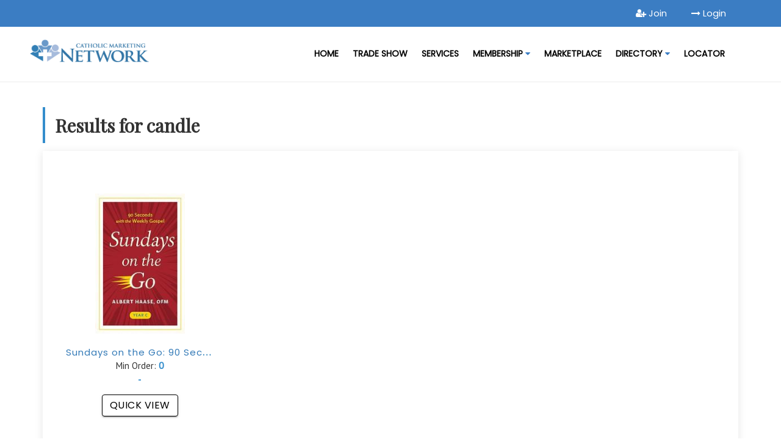

--- FILE ---
content_type: text/html;charset=ISO-8859-1
request_url: https://www.catholicmarketing.com/product/search?searchData=candle
body_size: 9100
content:
<!DOCTYPE html>
<html lang="en-US">
	<head>
	     <!-- Basic meta tags -->
	    <meta charset="utf-8">
	    <!-- Metas -->
	<title>Catholic Marketing</title>
<!-- Meta -->
<meta name="viewport" content="width=device-width, initial-scale=1.0">
	<meta name="description" content="Catholic Marketing">
	<meta name="keywords" content="Catholic Marketing">
<meta name="swcmkey" content="Catholic Marketing">
<meta name="author" content="">
<meta name="version" content="Smartwcm v6.4.40.2">		<!-- //Metas -->
		
		<!-- Mobile Meta -->
	    <meta name="viewport" content="width=device-width, initial-scale=1, maximum-scale=1">
	    
	    	<!-- jQuery Loading -->
	    	<script type="text/javascript" src="https://s3.amazonaws.com/cmn.cdn/prod/cmn/cmn/sc/v-6-4-40-2/cmn-web/p/cmn/m/common/common/jquery/jquery-1.11.2.min.js"></script>
	    	
				<!-- SWCM CSS -->
				<link rel="stylesheet" type="text/css" href="https://s3.amazonaws.com/cmn.cdn/prod/cmn/cmn/sc/v-6-4-40-2/cmn-web/p/cmn/m/common/common/swcm/swcm-stylesheet.css"/>
			<!-- GOOGLE FONT -->
			<link href="https://fonts.googleapis.com/css2?family=PT+Sans&family=Playfair+Display&family=Poppins&family=Quicksand:wght@500;700&display=swap" rel="stylesheet">
				<!-- Template CSS -->
				<link rel="stylesheet" type="text/css" href="https://s3.amazonaws.com/cmn.cdn/prod/cmn/cmn/sc/v-6-4-40-2/cmn-web/p/cmn/m/common/2028/HTML/css/materialize.css"/>
				<link rel="stylesheet" type="text/css" href="https://s3.amazonaws.com/cmn.cdn/prod/cmn/cmn/sc/v-6-4-40-2/cmn-web/p/cmn/m/common/2028/HTML/css/style.css">
			<link rel="stylesheet" type="text/css" href="https://s3.amazonaws.com/cmn.cdn/prod/cmn/cmn/sc/v-6-4-40-2/cmn-web/p/cmn/m/common/2028/HTML/css/bootstrap.css" />
				<!-- RESPONSIVE.CSS ONLY FOR MOBILE AND TABLET VIEWS -->
				<link rel="stylesheet" type="text/css" href="https://s3.amazonaws.com/cmn.cdn/prod/cmn/cmn/sc/v-6-4-40-2/cmn-web/p/cmn/m/common/2028/HTML/css/responsive.css">
				<!-- Fancybox CSS Styles-->
					<link rel="stylesheet" type="text/css" href="https://s3.amazonaws.com/cmn.cdn/prod/cmn/cmn/sc/v-6-4-40-2/cmn-web/p/cmn/m/common/common/ui-components/fancybox/source/2.1.5/jquery.fancybox.css">
				<link rel="stylesheet" type="text/css" href="https://s3.amazonaws.com/cmn.cdn/prod/cmn/cmn/sc/v-6-4-40-2/cmn-web/p/cmn/plugins/EasyAutocomplete-1.3.4/dist/easy-autocomplete.min.css">
				<link rel="stylesheet" type="text/css" href="https://s3.amazonaws.com/cmn.cdn/prod/cmn/cmn/sc/v-6-4-40-2/cmn-web/p/cmn/m/common/2028/HTML/css/custom-styles.css">
					<link rel="stylesheet" type="text/css" href="https://s3.amazonaws.com/cmn.cdn/prod/cmn/cmn/sc/v-6-4-40-2/cmn-web/p/cmn/m/common/common/productlisting/css/product-styles.css">
			<link rel="stylesheet" type="text/css" href="https://s3.amazonaws.com/cmn.cdn/prod/cmn/cmn/sc/v-6-4-40-2/cmn-web/p/cmn/m/common/common/styles/css/cmn-styles.css">
			<link rel="stylesheet" type="text/css" href="https://s3.amazonaws.com/cmn.cdn/prod/cmn/cmn/sc/v-6-4-40-2/cmn-web/p/cmn/m/common/common/styles/css/cmn-basic-styles.css">
		<link rel="stylesheet" type="text/css" href="https://s3.amazonaws.com/cmn.cdn/prod/cmn/cmn/sc/v-6-4-40-2/cmn-web/p/cmn/m/common/2028/HTML/css/font-awesome.min.css">
			<link rel="stylesheet" type="text/css" href="https://s3.amazonaws.com/cmn.cdn/prod/cmn/cmn/sc/v-6-4-40-2/cmn-web/p/cmn/m/common/common/styles/css/style.css">
			<link rel="stylesheet" type="text/css" href="https://s3.amazonaws.com/cmn.cdn/prod/cmn/cmn/sc/v-6-4-40-2/cmn-web/p/cmn/m/common/common/styles/css/cmn-custom-styles.css">
		<link rel="stylesheet" type="text/css" href="https://s3.amazonaws.com/cmn.cdn/prod/cmn/cmn/sc/v-6-4-40-2/cmn-web/p/cmn/m/common/common/business/css/owl.carousel.min.css">
			<link rel="stylesheet" type="text/css" href="https://s3.amazonaws.com/cmn.cdn/prod/cmn/cmn/sc/v-6-4-40-2/cmn-web/p/cmn/m/common/common/business/css/business-detail.css">
		
						<link rel="stylesheet" href="https://d1c5tmiwkkl2qr.cloudfront.net/layout/min/common/2025/HTML/css/font-awesome.min.css" type="text/css" media="all" />
<link href="https://fonts.googleapis.com/css?family=Playfair+Display" rel="stylesheet">
<style>
.custm-pg .ele-btn a {z-index: 0;}
</style>
		
		<!-- Custom Styles -->
		<!-- //Custom Styles -->
			<link rel="stylesheet" type="text/css" href="https://s3.amazonaws.com/cmn.cdn/prod/cmn/cmn/sc/v-6-4-40-2/cmn-web/p/cmn/m/common/common/simplewebcontent/css/page-style.css">
			<link rel="stylesheet" type="text/css" href="https://s3.amazonaws.com/cmn.cdn/prod/cmn/cmn/sc/v-6-4-40-2/cmn-web/p/cmn/m/common/common/business/css/responsive.css">
			<link rel="stylesheet" type="text/css" href="https://s3.amazonaws.com/cmn.cdn/prod/cmn/cmn/sc/v-6-4-40-2/cmn-web/p/cmn/m/common/common/productlisting/css/responsive.css">
			<link rel="stylesheet" type="text/css" href="https://s3.amazonaws.com/cmn.cdn/prod/cmn/cmn/sc/v-6-4-40-2/cmn-web/p/cmn/m/common/common/productlisting/css/cmn-marketplace-styles.css">
			<link rel="stylesheet" type="text/css" href="https://s3.amazonaws.com/cmn.cdn/prod/cmn/cmn/sc/v-6-4-40-2/cmn-web/p/cmn/m/common/common/styles/css/sub-menu.css">
			<link rel="stylesheet" type="text/css" href="https://s3.amazonaws.com/cmn.cdn/prod/cmn/cmn/sc/v-6-4-40-2/cmn-web/p/cmn/m/common/common/header/css/new-template-styles.css">
			
			<!--Start New Header Style -->  
				<link rel="stylesheet" type="text/css" href="https://s3.amazonaws.com/cmn.cdn/prod/cmn/cmn/sc/v-6-4-40-2/cmn-web/p/cmn/m/common/common/header/css/mashable-menu.min.css">
				<link rel="stylesheet" type="text/css" href="https://s3.amazonaws.com/cmn.cdn/prod/cmn/cmn/sc/v-6-4-40-2/cmn-web/p/cmn/m/common/common/header/css/basic-dropdown.css">
				<link rel="stylesheet" type="text/css" href="https://s3.amazonaws.com/cmn.cdn/prod/cmn/cmn/sc/v-6-4-40-2/cmn-web/p/cmn/m/common/common/header/css/style-new.css">
			<!--End New Header Style --> 
	    <!-- Google Analytics-->
						<script>if (typeof (fg_widgets) === "undefined") fg_widgets = new Array(); fg_widgets.push("fgid_b764d5c40886d52dc91c2c777");</script> 
<script defer src="https://www.feedgrabbr.com/widget/fgwidget.js"></script>
<link rel="preload" as="style" href="https://maxcdn.bootstrapcdn.com/font-awesome/4.2.0/css/font-awesome.min.css" rel="stylesheet">
<link rel="stylesheet" href="https://d2jdnb449d7ppb.cloudfront.net/prod/dc/catholic-marketing/files/doc-lib/2021/02/16/12/22/13/881/head/cmn-custom.css">
<link rel="stylesheet" href="https://d1c5tmiwkkl2qr.cloudfront.net/layout/min/common/2025/HTML/css/font-awesome.min.css" type="text/css" media="all" />
<!--Fevicon-->
<link rel="shortcut icon" href="https://d2jdnb449d7ppb.cloudfront.net/prod/dc/catholic-marketing/files/doc-lib/2018/11/21/10/34/47/106/head/favicon-icon.png">
<!--//Fevicon-->
<!-- Global site tag (gtag.js) - Google Analytics -->
<script defer src="https://www.googletagmanager.com/gtag/js?id=UA-147268460-1"></script>
<script>
  window.dataLayer = window.dataLayer || [];
  function gtag(){dataLayer.push(arguments);}
  gtag("js", new Date());

  gtag("config", "UA-147268460-1");
</script>
<script>
	jQuery(document).ready(function(){
		if (jQuery("#loggedInUser").length)
		{
			jQuery("#vender-mob").addClass("mob-vendor");
		}
		else
		{
			jQuery("#loggedin-mob").addClass("vendor-prof");
		}
		if (jQuery(window).width()<1025)
		{
			jQuery("#dp-view").remove();
		}
	});
</script>
<style>
.min-ht {
    min-height: 940px;
}
.swcm-padding-top20{
    padding-top: 20px !important;
}
.service-box {display: flex; flex-wrap: wrap; justify-content: center; background-color: #0096c8; margin: 40px 0;}
.e-combox {display: flex; flex-direction: column; align-items: center; padding: 0 30px;}
.e-combox h3 {font-size: 17px; margin: 20px 0 7px; font-weight: 100;}
.e-combox h3, .e-combox p{font-family: Poppins,sans-serif; max-width: 260px; color: white; text-align:center;}
.list-box {background-color: #0096c8;}
.list-box {border: solid 1px #31b3de;}
.dic-image img {max-width: 160px;}
.swcm-mar-top10 {line-height: 0.428571;}
.login-screen {min-height: 384px;}
.order-detail {min-height: 18px;}

@media only screen and (max-width: 1199px){
	.e-combox {padding: 0 25.6px;}
	.min-ht {min-height: 1090px;}
}
@media only screen and (max-width: 991px){
	.list-box {background-color: #0096c8;}
	.service-box {background-color: unset;}
	.min-ht {min-height: unset;}
	.bbb .v4-pril-inn {min-height: unset !important;}
}
@media only screen and (max-width: 625px){
	.e-combox {padding: 0 7.6px;}
	.rc-anchor-light.rc-anchor-normal {transform: scale(0.77); -webkit-transform: scale(0.77); transform-origin: 0 0; -webkit-transform-origin: 0 0;}
	.login-top {padding-top: 30%;}
}
@media only screen and (max-width: 767px){
	.cccc .v4-pril-inn {
		min-height: unset !important;
	}
}
@media only screen and (max-width: 535px){
	.cccc .v4-pril-inn {
		min-height: unset !important;
	}
	.aaa .v4-pril-inn {
		min-height: unset !important;
	}
}
@media only screen and (max-width: 500px) {
    .g-recaptcha {
        transform:scale(0.77);
        transform-origin:0 0;
    }
}
@media only screen and (max-width: 425px){
	.login-top {padding-top: 34%;}
}
</style>
<!-- Begin Constant Contact Active Forms -->
<script> var _ctct_m = "45d581e46ce0f97177062b168edd0674"; </script>
<script id="signupScript" src="//static.ctctcdn.com/js/signup-form-widget/current/signup-form-widget.min.js" async></script>
<!-- End Constant Contact Active Forms -->
 <link rel="stylesheet" href="https://d2jdnb449d7ppb.cloudfront.net/prod/dc/catholic-marketing/files/doc-lib/2023/04/06/04/14/11/256/head/gstyle.css">
<!--<script defer src="https://d2jdnb449d7ppb.cloudfront.net/prod/static/v-6-4-34-2/web/p/cmn/m/common/site/64/2028/js/rss-news-scripts.js"></script>-->
	</head>
	
	<body>
		<!--PRE LOADING-->
		<div id="preloader"><div id="status"></div></div>
		<div id="pageLoading"><div id="pageLoadingImg"></div></div>
	 
		<!-- Header -->
		<div id="header_area" >
				<style>
	.user-login .dropdown {width: unset; border: unset; background: unset;}
	.user-login .dropdown .no-back .loggedin_user .user_name {color: white;}
	.user-login .navbar-nav>li>a {display: flex; justify-content: flex-start; align-items: center; flex-direction: row;}
	.user-login .dropdown-menu {left: unset; right:2023 CMN Trade Show 0px;}
	.user-login .topmenu ul li a {color: #000;}	
	.disp-flx {display: flex; align-items: flex-start; justify-content: flex-start; flex-direction: row;}
	.user-login .dropdown ul.dropdown-menu {margin-top: 0px;}
	.user-login .topmenu ul li .no-back {color: white;}
	.user-login .navbar-nav li a:hover {background: unset;}
	.loggedin_user_panel, .user-login .top-nav #nav{Display:none !important;}
	.user-login .loggedin_user_panel{Display:block !important;}
	.top-nav #nav{Display:flex !important;}
	.prof-right {display: flex; flex-direction: column; align-content: flex-start; align-items: flex-start;}
	.user-login .loggedin_user_panel .postion-drop.loggedin_user_image {top: 0px;}
	.user-login .loggedin_user_image .no-back .fa {color: #ffffff;}
	.thumbImg img {border-radius: 60px; width: 30px; height: 30px; margin-right: 8px;}

	.loggedin_user_image a.dropdown-toggle.no-back {margin-top: -4px;}
	.loggedin_user_image a.dropdown-toggle.no-back .fa {top: 17px;}
	.thumbImg img {margin-right: 0px;}
	.loggedin_user_panel .dropdown ul.dropdown-menu {right: -10px; left: unset; top: 40px;}
	.signout_btn a {background-color: #ffffff;}
	.dropdown-menu .fa.fa-user {margin-left: 0px;}
	.dropdown ul.dropdown-menu li.link-li a:active, .dropdown ul.dropdown-menu li.link-li a:focus, .dropdown ul.dropdown-menu li.link-li a:hover {color: #fff; background-color: #6999c9;}
	.dropdown ul.dropdown-menu li.link-li a:hover .user_username {color: white;}
.dropdown ul.dropdown-menu li.link-li a {
    padding: 10px;
    width: 290px;
    overflow: hidden;
    white-space: nowrap;
    text-overflow: ellipsis;
    display: inline-block;
}
	.signout_btn a:hover {background: linear-gradient(to bottom,#6999c9 ,#6999c9)!important;}
	.signout_btn a:hover .fa {color: white;}
	ul.loggedin_user_panel {height: 40px;}
	.loggedin_user {width: unset;}
	.thumbImg {margin-right: 8px;}
	.tz-2-com.tz-2-main.edit_profile_coustom.edit_profile_head {margin-top: 83px;}
	.user-login .top-nav .topmenu>ul {margin-bottom: unset !important; margin-top: unset !important;}
@media only screen and (max-width: 1440px){
	.loggedin_user_panel .dropdown {left: unset; right: 50px;}
	.loggedin_user_panel .dropdown ul.dropdown-menu {right: -53px;}
}
@media only screen and (max-width: 1340px){
	.loggedin_user_image a.dropdown-toggle.no-back {right: 5px;}
	.loggedin_user_panel .dropdown ul.dropdown-menu {right: -35px;}
}
@media only screen and (max-width: 1199px){
	.loggedin_user_image a.dropdown-toggle.no-back {right: -15px;}
	.loggedin_user_image a.dropdown-toggle.no-back .fa {right: -22px;}
	.loggedin_user_panel .dropdown {left: -68px;}
	.loggedin_user_panel .dropdown ul.dropdown-menu {right: -60px;}
}
@media only screen and (max-width: 1024px){
	.tz-2-com.tz-2-main.edit_profile_coustom.edit_profile_head {margin-top: 109px;}
	ul.loggedin_user_panel {height: 45px;}
	.user-login .loggedin_user, .user-login .loggedin_username {width: unset;}
	.loggedin_user_image a.dropdown-toggle.no-back {right: 10px;}
}
@media only screen and (max-width: 767px){
	.disp-flx {display: flex; align-items: flex-start; justify-content: flex-start; flex-direction: column;}
	.edit_profile_coustom {margin-top: 80px!important;}
}
@media only screen and (max-width: 475px){
	.pacwa-img {width: unset;}
	.edit_profile_coustom {margin-top: 96px!important;}
}
@media only screen and (max-width: 357px){
	.user-login .dropdown-menu {right: 10px;}
}
</style>
<section class="nwhdr">
	<!-- Temporary HTML for COVID-19 -->
	<!-- Temporary HTML End -->
	<div class="top-nav">
	  <div class="container"> 
		<div class="topmenu" style="display: block;">
			<ul id="nav">
				<li><a href="https://catholicmarketingnetwork.wildapricot.org/join-us" target="_blank"><i class="fa fa-user-plus" aria-hidden="true"></i> Join</a></li>
				<li class="join-now">
					<a href="javascript:void(0)" id="dropdownMenuButton" data-toggle="dropdown" aria-haspopup="true" aria-expanded="true"><i class="fa fa-long-arrow-right" aria-hidden="true"></i> Login</a>
					<div class="dropdown-menu" aria-labelledby="dropdownMenuButton">
						<a class="dropdown-item" href="https://catholicmarketingnetwork.wildapricot.org/Sys/Login" target="_blank">Manage Membership</a>
						<a class="dropdown-item" href="https://services.catholicmarketing.com" target="_blank">Manage Listing Profile</a>
					</div>
				</li>
			</ul>
			<ul class="nav navbar-nav pull-right loggedin_user_panel">
				<li class="dropdown postion-drop loggedin_user_image">
					<a href="#" class="dropdown-toggle no-back" data-toggle="dropdown">
						<div class="thumbImg">
							<img src="https://d2jdnb449d7ppb.cloudfront.net/prod/dc/catholic-marketing/files/doc-lib/2023/11/07/11/20/10/101/head/cmn-profile-icon.png" alt="Profile Image" class="img-responsive profile-image user_image">
						</div>
						<div class="loggedin_user"> <span class="user_name"><span></div>
						<i class="fa fa-chevron-circle-down pull-right Icon" aria-hidden="true"></i>
					</a>
					<ul class="dropdown-menu">
						<li class="signout_btn link-li loggedin_username"><a><i class="fa fa-user"></i> <span class="user_username"></span></a></li>
						<!-- <li class="signout_btn link-li"><a href="/account/edit-profile" class="border-top"> <i class="fa fa-pencil"></i> Edit Profile</a></li> -->
						<li class="signout_btn link-li"><a href="https://services.catholicmarketing.com/login" target="_blank" class="border-top"> <i class="fa fa-briefcase"></i> Manage Business</a></li>
						<li class="signout_btn link-li"><a href="/j_spring_security_logout"> <i class="fa fa-sign-out"></i> Sign Out</a></li>
					</ul>
				</li>
			</ul>
		</div>
	  </div>
	</div>
	<div class="v3-top-menu">
		<div class="container">
			<div class="row">
				<div class="v3-menu">
					<div class="v3-m-1">
						<a href="https://www.catholicmarketing.com">
							<img class="img-responsive" src="https://d2jdnb449d7ppb.cloudfront.net/prod/dc/catholic-marketing/files/doc-lib/2019/03/27/10/58/17/178/head/catholic-marketing-network-logos.png" alt="Logo">
						</a>
					</div>
					<div class="v3-m-2" id="dp-view">
						<a style="display:none;" href="javascript:void(0)" class="menuImage"><img src="https://d2jdnb449d7ppb.cloudfront.net/prod/dc/catholic-marketing/files/doc-lib/2020/07/10/03/56/48/596/head/menuIcon.png" alt="cmn navigation icon"></a>
						<div class="menu iphonNav" style="display: block;">
							<ul id="nav">
								<li><a href="/">Home</a></li>
								<!--<li><a href="https://cmntradeshow.com/" target="_blank">Events</a></li>-->
								<li><a href="https://cmntradeshow.com" target="_blank">Trade Show</a></li>
                                                                <li><a href="/content/993084/1/service-page">Services</a></li>
								<!--	<ul>
									<li><a href="/content/978904/1/cmn-christmas-event"> CMN Christmas Event</a></li>
<li><a href="https://www.giftofchristmasgala.com/" target="_blank">Gift of Christmas Gala</a></li>
									<li><a href="https://cmntradeshow.com/" target="_blank">Events</a></li>
									</ul>
								</li>-->
								<li><a href="/content/808274/1/membership">Membership <span class="fa fa-caret-down"></a>
									<ul>
										<li><a href="/content/976104/1/benefits">BENEFITS</a></li>
										<li><a href="/content/878654/1/discounts">DISCOUNTS</a></li>
										<li><a href="/content/986704/1/cmn-training-webinars">TRAINING WEBINARS</a></li>
									</ul>
								</li>
								<li><a href="/content/977734/1/marketplace">MARKETPLACE </a></li>
								<li><a href="javascript:void(0)">DIRECTORY <span class="fa fa-caret-down"></span> 
									</a>
									  <ul>
									   <li><a href="/content/812464/1/cmn-directory">CMN Directory</a></li>
										<li><a href="/cvendor/search?cat=Specialty+Stores">Specialty Stores</a></li>
										<li><a href="/cvendor/search?cat=Ministries">Ministries</a> </li>
										<li><a href="/cvendor/search?cat=Service+Providers">Service Providers</a> </li>
										<li><a href="/cvendor/search?cat=Publishers+and+Authors">Publishers and Authors</a></li>
										<li><a href="/cvendor/search?cat=Media">Media</a></li>
										<li><a href="/cvendor/search?cat=Products+and+Gifts">Products and Gifts</a></li>
									  </ul>
								</li>
								<li><a href="/member-locator">LOCATOR </a></li>
								<!--<li><a href="#">MARKETING <span class="fa fa-caret-down"></a></a>
									<ul>
										<li><a href="https://d2jdnb449d7ppb.cloudfront.net/prod/dc/catholic-marketing/files/doc-lib/2021/01/28/06/50/27/921/head/2020-CMN-Rate-Card-11.11-print.pdf" target="_blank">ADVERTISE</a></li>
									</ul>
								</li>
								<li><a href="/content/976034/1/cmn-resources">RESOURCES <span class="fa fa-caret-down"></a></a>
									<ul>
										<li><a href="/content/988664/1/newsletter-archives">Newsletter Archives</a></li>                      
	<li><a href="/content/986704/1/cmn-training-webinars">TRAINING WEBINARS</a></li>
	<li><a href="/content/976044/1/inspiration">INSPIRATION</a></li>
	<li><a href="/content/976014/1/professional-and-retail">PROFESSIONAL AND RETAIL</a></li>
	<li><a href="/content/976024/1/community">COMMUNITY</a></li>
									</ul>
								</li> -->
							</ul>
						</div>
					</div>
				</div>
			</div>
		</div>
	</div>
	<div class="business-nav respo-yellow-bx">
		<div class="aboutcmn-nav">
		  <div class="container">
			<nav class="navbar navbar-expand-md navbar-light">
			  <button class="navbar-toggler collapsed"> </button>
			</nav>
		  </div>
		</div>
	</div>
</section>
<section class="nwhdr">
	<div class="v3-mob-top-menu">
		<div class="container">
			<div class="row">
				<div class="v3-mob-menu">
					<div class="v3-mob-m-1">
						<a href="https://www.catholicmarketing.com">
							<img class="img-responsive" src="https://d2jdnb449d7ppb.cloudfront.net/prod/dc/catholic-marketing/files/doc-lib/2019/03/27/10/58/17/178/head/catholic-marketing-network-logos.png" alt="Logo">
						</a>
					</div>
					<div class="v3-mob-m-2">
						<a style="display:none;" href="javascript:void(0)" class="menuImage"><img src="https://d2jdnb449d7ppb.cloudfront.net/prod/dc/catholic-marketing/files/doc-lib/2020/07/10/03/56/48/596/head/menuIcon.png" alt="cmn navigation icon"></a>
						<div class="menu iphonNav" style="display: block;">
							<ul id="nav">
								<li><a href="/">Home</a></li>
								<!--<li><a href="https://cmntradeshow.com/" target="_blank">Events</a></li>-->
								<li><a href="https://cmntradeshow.com" target="_blank">Trade Show</a></li>
								<li><a href="/content/993084/1/service-page">Services</a></li>
									<!--<ul>
									<li><a href="/content/978904/1/cmn-christmas-event"> CMN Christmas Event</a></li>
<li><a href="https://www.giftofchristmasgala.com/" target="_blank">Gift of Christmas Gala</a></li>
									<li><a href="https://cmntradeshow.com/" target="_blank">Events</a></li>
									</ul>
								</li>-->
								<li><a href="/content/808274/1/membership">Membership <span class="fa fa-caret-down"></a>
									<ul>
										<li><a href="/content/976104/1/benefits">BENEFITS</a></li>
										<li><a href="/content/878654/1/discounts">DISCOUNTS</a></li>
										<li><a href="/content/986704/1/cmn-training-webinars">TRAINING WEBINARS</a></li>
									</ul>
								</li>
								<li><a href="/content/977734/1/marketplace">MARKETPLACE </a></li>
								<li><a href="javascript:void(0)">DIRECTORY <span class="fa fa-caret-down"></span> 
									</a>
									  <ul>
									   <li><a href="/content/812464/1/cmn-directory">CMN Directory</a></li>
										<li><a href="/cvendor/search?cat=Specialty+Stores">Specialty Stores</a></li>
										<li><a href="/cvendor/search?cat=Ministries">Ministries</a> </li>
										<li><a href="/cvendor/search?cat=Service+Providers">Service Providers</a> </li>
										<li><a href="/cvendor/search?cat=Publishers+and+Authors">Publishers and Authors</a></li>
										<li><a href="/cvendor/search?cat=Media">Media</a></li>
										<li><a href="/cvendor/search?cat=Products+and+Gifts">Products and Gifts</a></li>
									  </ul>
								</li>
								<li><a href="/member-locator">LOCATOR </a></li>
								<!-- <li><a href="#">MARKETING <span class="fa fa-caret-down"></a></a>
									<ul>
										<li><a href="https://d2jdnb449d7ppb.cloudfront.net/prod/dc/catholic-marketing/files/doc-lib/2021/01/28/06/50/27/921/head/2020-CMN-Rate-Card-11.11-print.pdf" target="_blank">ADVERTISE</a></li>
									</ul>
								</li> 
								<li><a href="/content/976034/1/cmn-resources">RESOURCES <span class="fa fa-caret-down"></a></a>
									<ul>
										<li><a href="/content/988664/1/newsletter-archives">Newsletter Archives</a></li>                      
	<li><a href="/content/986704/1/cmn-training-webinars">TRAINING WEBINARS</a></li>
	<li><a href="https://lifereimaginednow.com/cmn-digital-solutions" target="_blank">DIGITAL RESOURCES</a></li>
	<li><a href="/content/976044/1/inspiration">INSPIRATION</a></li>
	<li><a href="/content/976014/1/professional-and-retail">PROFESSIONAL AND RETAIL</a></li>
	<li><a href="/content/976024/1/community">COMMUNITY</a></li>
									</ul>
								</li>-->
							</ul>
						</div>
					</div>
				</div>
			</div>
		</div>
	</div>
	<div class="mob-right-nav" data-wow-duration="0.5s">
		<div class="mob-right-nav-close"><i class="fa fa-times" aria-hidden="true"></i> </div>
		<h5>All Categories</h5>
		<ul>
			<li><a href="/">Home</a></li>
			<!--<li><a href="https://cmntradeshow.com/" target="_blank">Events</a></li>-->
			<li><a href="https://cmntradeshow.com" target="_blank">Trade Show</a></li>
			<li><a href="/content/993084/1/service-page">Service</a></li>
			<!--<ul>
				<li><a href="/content/978904/1/cmn-christmas-event">CMN Christmas Event</a></li>
<li><a href="https://www.giftofchristmasgala.com/" target="_blank">Gift of Christmas Gala</a></li>
				<li></li>
				</ul>
			</li>-->
			<li><a href="/content/808274/1/membership">Membership <span class="fa fa-caret-down"></a>
				<ul>
					<li><a href="https://catholicmarketingnetwork.wildapricot.org/" target="_blank">JOIN</a></li>
					<li><a href="/content/976104/1/benefits">BENEFITS</a></li>
					<li><a href="/content/878654/1/discounts">DISCOUNTS</a></li>
				</ul>
			</li>
			<li><a href="/content/977734/1/marketplace">MARKETPLACE </a></li>
			<li><a href="javascript:void(0)">DIRECTORY <span class="fa fa-caret-down"></span> 
				</a>
				  <ul>
				   <li><a href="/content/812464/1/cmn-directory">CMN Directory</a></li>
					<li><a href="/cvendor/search?cat=Specialty+Stores">Specialty Stores</a></li>
					<li><a href="/cvendor/search?cat=Ministries">Ministries</a> </li>
					<li><a href="/cvendor/search?cat=Service+Providers">Service Providers</a> </li>
					<li><a href="/cvendor/search?cat=Publishers+and+Authors">Publishers and Authors</a></li>
					<li><a href="/cvendor/search?cat=Media">Media</a></li>
					<li><a href="/cvendor/search?cat=Products+and+Gifts">Products and Gifts</a></li>
				  </ul>
			</li>
			<li><a href="/member-locator">LOCATOR </a></li>
			<!--<li><a href="#">MARKETING <span class="fa fa-caret-down"></a></a>
				<ul>
					<li><a href="https://d2jdnb449d7ppb.cloudfront.net/prod/dc/catholic-marketing/files/doc-lib/2021/01/28/06/50/27/921/head/2020-CMN-Rate-Card-11.11-print.pdf" target="_blank">ADVERTISE</a></li>
				</ul>
			</li>
			<li><a href="/content/976034/1/cmn-resources">RESOURCES <span class="fa fa-caret-down"></a></a>
				<ul>
					<li><a href="/content/988664/1/newsletter-archives">Newsletter Archives</a></li>                      
	<li><a href="/content/986704/1/cmn-training-webinars">TRAINING WEBINARS</a></li>
	<li><a href="/content/976044/1/inspiration">INSPIRATION</a></li>
	<li><a href="/content/976014/1/professional-and-retail">PROFESSIONAL AND RETAIL</a></li>
	<li><a href="/content/976024/1/community">COMMUNITY</a></li>
					
				</ul>
			</li> -->
		</ul>
	</div>
</section>
		</div>
		<!-- //End Header -->
	   
		<!-- main container -->
		<div id="main_content">
			<div id="content_top_area">
			</div>
			<div id="content_area">
<section class="cat-v2-hom com-padd sub-header-adjst"></section>
<div class="dis_block clearfix">
	<div class="container">
		<div id="productListBasedOnSubcategories">
							<div class="product-blk">
							<div class="head-row no-result-row">
								<h2>Results for candle</h2>
							</div>
					<div class="white-sheet">
						<div class="row">
											<div class="col-lg-3 col-md-6 col-sm-6 swcm-mar-top10">
												<div class="item" id="item-1635">
													<div class="selected-btn swcm-hidden-class" id="selected_product_1635"><p><i class="fa fa-check" aria-hidden="true"></i> Selected</p></div>
													<div class="product-group">
														<div class="product-img">
															<a id="product_img_1635" href="/product/get-product-details" class="view_product_details">
																<img src="https://d2jdnb449d7ppb.cloudfront.net/prod/dc/catholic-marketing/files/doc-lib/2024/11/04/06/48/10/289/head/61jNkKjpr0L-_SY466_-thumbnail.jpg" alt="Sundays on the Go: 90 Seconds with the Weekly Gospel, Year C" class="img-responsive">
															</a>
														</div>
														<div class="product-name">
															<h2><a id="product_title_1635" href="/product/get-product-details" class="view_product_details">Sundays on the Go: 90 Seconds with the Weekly Gospel, Year C</a></h2>
														</div>
														<div class="order">
															Min Order: <span><b>0</b></span>
														</div>
														<div class="price">-</div>
														<div class="quick-view-btn">
															<a href="/product/get-product-details" class="view_product_details btn black-outline-btn" id="view_product_1635">Quick View
															</a>
														</div>
													</div>
												</div>
											</div>
						</div>
					</div>
				</div>
					<div class="product-blk">
						<div class="row">
							<div class=""><h3>You may also like</h3></div>
									<div class="product-blk ">
										<div class="head-row">
											<h2>Newly Added</h2>
												<div class="viewmore-btn">
													<a href="/product/1/newly-added" class="btn blue-outline-btn">View More</a>
												</div>
										</div>
										<div class="white-sheet">
											<div class="row">
														<div class="col-lg-3 col-md-6 col-sm-6 swcm-mar-top10">
															<div class="item" id="item-1532">
																<div class="selected-btn swcm-hidden-class" id="selected_product_1532"><p><i class="fa fa-check" aria-hidden="true"></i> Selected</p></div>
																<div class="product-group">
																	<div class="product-img">
																		<a id="product_img_1532" href="/product/get-product-details" class="view_product_details">
																			<img src="https://d2jdnb449d7ppb.cloudfront.net/prod/dc/catholic-marketing/files/doc-lib/2024/05/24/06/21/35/985/head/SundayMassReadingsBook-Front-thumbnail.jpg" alt="Sunday Mass Activity Book" class="img-responsive">
																		</a>
																	</div>
																	<div class="product-name">
																		<h2><a id="product_title_1532" href="/product/get-product-details" class="view_product_details">Sunday Mass Activity Book</a></h2>
																	</div>
																	<div class="order">
																			Min Order: <span><b>0</b></span>
																	</div>
																	<div class="price"></div>
																	<div class="quick-view-btn">
																		<a href="/product/get-product-details" class="view_product_details btn black-outline-btn" id="view_product_1532">Quick View
																		</a>
																	</div>
																</div>
															</div>
														</div>
														<div class="col-lg-3 col-md-6 col-sm-6 swcm-mar-top10">
															<div class="item" id="item-1531">
																<div class="selected-btn swcm-hidden-class" id="selected_product_1531"><p><i class="fa fa-check" aria-hidden="true"></i> Selected</p></div>
																<div class="product-group">
																	<div class="product-img">
																		<a id="product_img_1531" href="/product/get-product-details" class="view_product_details">
																			<img src="https://d2jdnb449d7ppb.cloudfront.net/prod/dc/catholic-marketing/files/doc-lib/2024/05/24/06/11/29/136/head/reader2-thumbnail.png" alt="Electronic Adventure Catechism Reader" class="img-responsive">
																		</a>
																	</div>
																	<div class="product-name">
																		<h2><a id="product_title_1531" href="/product/get-product-details" class="view_product_details">Electronic Adventure Catechism Reader</a></h2>
																	</div>
																	<div class="order">
																			Min Order: <span><b>0</b></span>
																	</div>
																	<div class="price"></div>
																	<div class="quick-view-btn">
																		<a href="/product/get-product-details" class="view_product_details btn black-outline-btn" id="view_product_1531">Quick View
																		</a>
																	</div>
																</div>
															</div>
														</div>
														<div class="col-lg-3 col-md-6 col-sm-6 swcm-mar-top10">
															<div class="item" id="item-1530">
																<div class="selected-btn swcm-hidden-class" id="selected_product_1530"><p><i class="fa fa-check" aria-hidden="true"></i> Selected</p></div>
																<div class="product-group">
																	<div class="product-img">
																		<a id="product_img_1530" href="/product/get-product-details" class="view_product_details">
																			<img src="https://d2jdnb449d7ppb.cloudfront.net/prod/dc/catholic-marketing/files/doc-lib/2024/05/24/04/58/16/578/head/Screenshot2024-05-09130627-thumbnail.png" alt="Adventure Catechism Coloring Book (Vol. 1-8)" class="img-responsive">
																		</a>
																	</div>
																	<div class="product-name">
																		<h2><a id="product_title_1530" href="/product/get-product-details" class="view_product_details">Adventure Catechism Coloring Book (Vol. 1-8)</a></h2>
																	</div>
																	<div class="order">
																			Min Order: <span><b>0</b></span>
																	</div>
																	<div class="price"></div>
																	<div class="quick-view-btn">
																		<a href="/product/get-product-details" class="view_product_details btn black-outline-btn" id="view_product_1530">Quick View
																		</a>
																	</div>
																</div>
															</div>
														</div>
														<div class="col-lg-3 col-md-6 col-sm-6 swcm-mar-top10">
															<div class="item" id="item-1529">
																<div class="selected-btn swcm-hidden-class" id="selected_product_1529"><p><i class="fa fa-check" aria-hidden="true"></i> Selected</p></div>
																<div class="product-group">
																	<div class="product-img">
																		<a id="product_img_1529" href="/product/get-product-details" class="view_product_details">
																			<img src="https://d2jdnb449d7ppb.cloudfront.net/prod/dc/catholic-marketing/files/doc-lib/2024/05/24/04/58/32/035/head/Screenshot2024-05-09130648-thumbnail.png" alt="Adventure Catechism Reader (Vol. 1-8)" class="img-responsive">
																		</a>
																	</div>
																	<div class="product-name">
																		<h2><a id="product_title_1529" href="/product/get-product-details" class="view_product_details">Adventure Catechism Reader (Vol. 1-8)</a></h2>
																	</div>
																	<div class="order">
																			Min Order: <span><b>0</b></span>
																	</div>
																	<div class="price"></div>
																	<div class="quick-view-btn">
																		<a href="/product/get-product-details" class="view_product_details btn black-outline-btn" id="view_product_1529">Quick View
																		</a>
																	</div>
																</div>
															</div>
														</div>
											</div>
										</div>
									</div>
									<div class="product-blk padT70">
										<div class="head-row">
											<h2>Publications</h2>
										</div>
										<div class="white-sheet">
											<div class="row">
														<div class="col-lg-3 col-md-6 col-sm-6 swcm-mar-top10">
															<div class="item" id="item-1527">
																<div class="selected-btn swcm-hidden-class" id="selected_product_1527"><p><i class="fa fa-check" aria-hidden="true"></i> Selected</p></div>
																<div class="product-group">
																	<div class="product-img">
																		<a id="product_img_1527" href="/product/get-product-details" class="view_product_details">
																			<img src="https://d2jdnb449d7ppb.cloudfront.net/prod/dc/catholic-marketing/files/doc-lib/2024/05/24/04/28/00/827/head/Storybook-Front_1-thumbnail.jpg" alt="Catholic Bible Storybook" class="img-responsive">
																		</a>
																	</div>
																	<div class="product-name">
																		<h2><a id="product_title_1527" href="/product/get-product-details" class="view_product_details">Catholic Bible Storybook</a></h2>
																	</div>
																	<div class="order">
																			Min Order: <span><b>0</b></span>
																	</div>
																	<div class="price"></div>
																	<div class="quick-view-btn">
																		<a href="/product/get-product-details" class="view_product_details btn black-outline-btn" id="view_product_1527">Quick View
																		</a>
																	</div>
																</div>
															</div>
														</div>
														<div class="col-lg-3 col-md-6 col-sm-6 swcm-mar-top10">
															<div class="item" id="item-844">
																<div class="selected-btn swcm-hidden-class" id="selected_product_844"><p><i class="fa fa-check" aria-hidden="true"></i> Selected</p></div>
																<div class="product-group">
																	<div class="product-img">
																		<a id="product_img_844" href="/product/get-product-details" class="view_product_details">
																			<img src="https://d2jdnb449d7ppb.cloudfront.net/prod/dc/catholic-marketing/files/doc-lib/2020/07/10/09/07/57/487/head/DVD-Design-thumbnail.png" alt="Adventure Catechism Bundle Set" class="img-responsive">
																		</a>
																	</div>
																	<div class="product-name">
																		<h2><a id="product_title_844" href="/product/get-product-details" class="view_product_details">Adventure Catechism Bundle Set</a></h2>
																	</div>
																	<div class="order">
																			Min Order: <span><b>1</b></span>
																	</div>
																	<div class="price">$13.99</div>
																	<div class="quick-view-btn">
																		<a href="/product/get-product-details" class="view_product_details btn black-outline-btn" id="view_product_844">Quick View
																		</a>
																	</div>
																</div>
															</div>
														</div>
														<div class="col-lg-3 col-md-6 col-sm-6 swcm-mar-top10">
															<div class="item" id="item-769">
																<div class="selected-btn swcm-hidden-class" id="selected_product_769"><p><i class="fa fa-check" aria-hidden="true"></i> Selected</p></div>
																<div class="product-group">
																	<div class="product-img">
																		<a id="product_img_769" href="/product/get-product-details" class="view_product_details">
																			<img src="https://d2jdnb449d7ppb.cloudfront.net/prod/dc/catholic-marketing/files/doc-lib/2020/07/13/04/26/12/693/head/AdCat_CB_FrontCover-thumbnail.png" alt="Adventure Catechism Volume 1 - Coloring and Activity Book" class="img-responsive">
																		</a>
																	</div>
																	<div class="product-name">
																		<h2><a id="product_title_769" href="/product/get-product-details" class="view_product_details">Adventure Catechism Volume 1 - Coloring and Activity Book</a></h2>
																	</div>
																	<div class="order">
																			Min Order: <span><b>1</b></span>
																	</div>
																	<div class="price">$1.99</div>
																	<div class="quick-view-btn">
																		<a href="/product/get-product-details" class="view_product_details btn black-outline-btn" id="view_product_769">Quick View
																		</a>
																	</div>
																</div>
															</div>
														</div>
											</div>
										</div>
									</div>
						</div>
					</div>
			<input type="hidden" id="productKwd" value="candle">
		</div>
	</div>
</div>				<div id="productDetailsDiv"></div>
			</div>
			<div id="content_bottom_area">
			</div>
		</div>
		<!-- Footer -->
		<div id="footer_area">
				<footer id="colophon" class="site-footer clearfix">
	<div id="quaternary" class="sidebar-container " role="complementary">
		<div class="sidebar-inner">
			<div class="widget-area clearfix">
				<div id="azh_widget-2" class="widget widget_azh_widget">
					<div data-section="section">
						<div class="container">
							<div class="row">
								<div class="col-sm-3 col-md-3 foot-logo">
									<a href="/">
										<img class="img-responsive logo-size2" src="https://d2jdnb449d7ppb.cloudfront.net/prod/dc/catholic-marketing/files/doc-lib/2021/02/16/02/30/16/357/head/catholic-marketing-network-footer-logo.png" alt="Footer-logo">
									</a>
									<p class="hasimg">The Catholic Marketing Network helps everyone connect with organizations and individuals who serve the needs of Catholics. Are you a Business or Ministry? <br><a href="/content/808274/1/membership">JOIN NOW</a> by selecting the CMN Membership level that&#39;s right for you.</p>
								</div>
								<div class="col-sm-3 col-md-3 ">
									<h4>Meet Our Members</h4>
									<ul>
										<li><i class="fa fa-check" aria-hidden="true"></i> <a href="/cvendor/search?cat=Service+Provider"> Service Providers</a></li>
										<li><i class="fa fa-check" aria-hidden="true"></i> <a href="/cvendor/search?cat=Bookstore"> Catholic Bookstores </a></li>
										<li><i class="fa fa-check" aria-hidden="true"></i> <a href="/cvendor/search?cat=Publishers+and+Authors"> Publishers </a></li>
										<li><i class="fa fa-check" aria-hidden="true"></i> <a href="/cvendor/search?cat=Ministries"> Ministries</a></li>
										<li><i class="fa fa-check" aria-hidden="true"></i> <a href="/cvendor/search?cat=Products+and+Gifts"> Product Suppliers</a></li>
										<li><i class="fa fa-check" aria-hidden="true"></i> <a href="/cvendor/search?cat=Media"> Media</a></li>
									</ul>
								</div>
								<div class="col-sm-3 col-md-3 ">
									<h4>Other Services</h4>
									<ul class="two-columns">
										 <li><i class="fa fa-check" aria-hidden="true"></i> <a href="/content/972684/1/2022-trade-show-event-page"> CMN Events</a></li>
										<li><i class="fa fa-check" aria-hidden="true"></i> <a href="/content/812844/1/advertisement"> Print Advertising </a></li>
										<li><i class="fa fa-check" aria-hidden="true"></i> <a href="https://d2jdnb449d7ppb.cloudfront.net/prod/dc/catholic-marketing/files/doc-lib/2022/08/30/08/22/10/099/head/2020-cmn-rate-card.pdf" target="_blank"> Email Marketing</a></li>
										<!--<li><i class="fa fa-check" aria-hidden="true"></i> <a href="/content/812844/1/advertisement"> Direct Mailing</a></li>-->
										<li><i class="fa fa-check" aria-hidden="true"></i> <a href="/member-locator"> Networking</a></li>
										<!--<li><i class="fa fa-check" aria-hidden="true"></i> <a href="/content/809594/1/catholic-jobs"> Job Board</a></li>-->
									</ul>
								</div>
								<div class="col-sm-3 col-md-3 ">
									<div class="patroness-sec">
										<img class="img-responsive logo-size2" src="https://d2jdnb449d7ppb.cloudfront.net/prod/dc/catholic-marketing/files/doc-lib/2019/05/08/10/54/41/147/head/OLG-circle.png" alt="Footer-logo">
										<h4><a href="https://vivaguadalupe.org/mission-statement" target="blank"> Our Lady of Guadalupe: Patroness of the Catholic Marketing Network. <i>Viva Guadalupe!</i></a></h4>
									</div>
								</div>
							</div>
							<hr>
							<div class="row">
								<div class="col-md-3">
									<div class="footer-ads">
										<!-- Footer All -->
										<script src="//secureaddisplay.com/au/"></script>
										<ins class="CANDisplayAD CANDisplayIsRunning CANDisplayAdDisplayed" data-ad-unit="52379420190911T1455243133636A9B14E314C3A931F03EC3FAC48B9" style="display:block" id="CANAdUnitID52379420190911T1455243133636A9B14E314C3A931F03EC3FAC48B9_1727968719872"></ins>
										<!-- /Footer All -->
									</div>
								</div>
								<div class="col-md-9">
									<div class="address-sec text-center">
										<p><span class="strong">Catholic Marketing Network P.O. Box 610465 Dallas, Texas 75261<br>Phone: </span> <a href="tel:+1 800 506 6333" class="highlighted">+1 800 506 6333</a> </p>
										<p>
											<a class="btn quote-phn" href="/content/807714/1/about-us">About Us</a>
											<a class="btn quote-phn" href="/content/812854/1/contact-us">Contact Us</a>
										</p>
										<div class="foot-social">
											<h4>Follow with us</h4>
											<ul style="display: flex; justify-content: center;">
												<li><a href="https://www.instagram.com/catholicmarketing/" target="_blank"><i class="fa fa-instagram" aria-hidden="true"></i></a> </li>
												<li><a href="https://www.facebook.com/CatholicMarketingNetwork/" target="_blank"><i class="fa fa-facebook" aria-hidden="true"></i></a> </li>	
											</ul>
										</div>
									</div>
								</div>
							</div>
						</div>
					</div>
				</div>
			</div>
			<!-- .widget-area -->
		</div>
		<!-- .sidebar-inner -->
	</div>
	<!-- #quaternary -->
</footer>
		</div>
		<!-- //End Footer -->
<div class="swcm-hidden-class" id="cmnProductsList">
					<div class="product-blk padT70 swcm-mar-bottom20">
					<div class="head-row">
						<h2>Newly Added</h2>
							<div class="viewmore-btn">
								<a href="/product/1/newly-added" class="btn blue-outline-btn">View More</a>
							</div>
					</div>
					<div class="white-sheet">
						<div class="row">
									<div class="col-lg-3 col-md-6 col-sm-6">
										<div class="item" id="item-1532">
											<div class="selected-btn swcm-hidden-class" id="selected_product_1532"><p><i class="fa fa-check" aria-hidden="true"></i> Selected</p></div>
											<div class="product-group">
												<div class="product-img fixed-container">
													<a id="product_img_1532" href="/product/get-product-details" class="view_product_details">
														<amp-img class="contain" alt="Sunday Mass Activity Book" src="https://d2jdnb449d7ppb.cloudfront.net/prod/dc/catholic-marketing/files/doc-lib/2024/05/24/06/21/35/985/head/SundayMassReadingsBook-Front-thumbnail.jpg" layout="fill" layout="responsive"></amp-img>
													</a>
												</div>
												<div class="product-name">
													<h2><a id="product_title_1532" href="/product/get-product-details" class="view_product_details">Sunday Mass Activity Book</a></h2>
												</div>
												<div class="order">
														Min Order: <span><b>0</b></span>
												</div>
												<div class="price"></div>
												<div class="quick-view-btn">
													<a href="/product/get-product-details" class="view_product_details btn black-outline-btn" id="view_product_1532">Quick View</a>
												</div>
											</div>
										</div>
									</div>
									<div class="col-lg-3 col-md-6 col-sm-6">
										<div class="item" id="item-1531">
											<div class="selected-btn swcm-hidden-class" id="selected_product_1531"><p><i class="fa fa-check" aria-hidden="true"></i> Selected</p></div>
											<div class="product-group">
												<div class="product-img fixed-container">
													<a id="product_img_1531" href="/product/get-product-details" class="view_product_details">
														<amp-img class="contain" alt="Electronic Adventure Catechism Reader" src="https://d2jdnb449d7ppb.cloudfront.net/prod/dc/catholic-marketing/files/doc-lib/2024/05/24/06/11/29/136/head/reader2-thumbnail.png" layout="fill" layout="responsive"></amp-img>
													</a>
												</div>
												<div class="product-name">
													<h2><a id="product_title_1531" href="/product/get-product-details" class="view_product_details">Electronic Adventure Catechism Reader</a></h2>
												</div>
												<div class="order">
														Min Order: <span><b>0</b></span>
												</div>
												<div class="price"></div>
												<div class="quick-view-btn">
													<a href="/product/get-product-details" class="view_product_details btn black-outline-btn" id="view_product_1531">Quick View</a>
												</div>
											</div>
										</div>
									</div>
									<div class="col-lg-3 col-md-6 col-sm-6">
										<div class="item" id="item-1530">
											<div class="selected-btn swcm-hidden-class" id="selected_product_1530"><p><i class="fa fa-check" aria-hidden="true"></i> Selected</p></div>
											<div class="product-group">
												<div class="product-img fixed-container">
													<a id="product_img_1530" href="/product/get-product-details" class="view_product_details">
														<amp-img class="contain" alt="Adventure Catechism Coloring Book (Vol. 1-8)" src="https://d2jdnb449d7ppb.cloudfront.net/prod/dc/catholic-marketing/files/doc-lib/2024/05/24/04/58/16/578/head/Screenshot2024-05-09130627-thumbnail.png" layout="fill" layout="responsive"></amp-img>
													</a>
												</div>
												<div class="product-name">
													<h2><a id="product_title_1530" href="/product/get-product-details" class="view_product_details">Adventure Catechism Coloring Book (Vol. 1-8)</a></h2>
												</div>
												<div class="order">
														Min Order: <span><b>0</b></span>
												</div>
												<div class="price"></div>
												<div class="quick-view-btn">
													<a href="/product/get-product-details" class="view_product_details btn black-outline-btn" id="view_product_1530">Quick View</a>
												</div>
											</div>
										</div>
									</div>
									<div class="col-lg-3 col-md-6 col-sm-6">
										<div class="item" id="item-1529">
											<div class="selected-btn swcm-hidden-class" id="selected_product_1529"><p><i class="fa fa-check" aria-hidden="true"></i> Selected</p></div>
											<div class="product-group">
												<div class="product-img fixed-container">
													<a id="product_img_1529" href="/product/get-product-details" class="view_product_details">
														<amp-img class="contain" alt="Adventure Catechism Reader (Vol. 1-8)" src="https://d2jdnb449d7ppb.cloudfront.net/prod/dc/catholic-marketing/files/doc-lib/2024/05/24/04/58/32/035/head/Screenshot2024-05-09130648-thumbnail.png" layout="fill" layout="responsive"></amp-img>
													</a>
												</div>
												<div class="product-name">
													<h2><a id="product_title_1529" href="/product/get-product-details" class="view_product_details">Adventure Catechism Reader (Vol. 1-8)</a></h2>
												</div>
												<div class="order">
														Min Order: <span><b>0</b></span>
												</div>
												<div class="price"></div>
												<div class="quick-view-btn">
													<a href="/product/get-product-details" class="view_product_details btn black-outline-btn" id="view_product_1529">Quick View</a>
												</div>
											</div>
										</div>
									</div>
						</div>
					</div>
				</div>
				<div class="product-blk padT70 swcm-mar-bottom20">
					<div class="head-row">
						<h2>Publications</h2>
					</div>
					<div class="white-sheet">
						<div class="row">
									<div class="col-lg-3 col-md-6 col-sm-6">
										<div class="item" id="item-1527">
											<div class="selected-btn swcm-hidden-class" id="selected_product_1527"><p><i class="fa fa-check" aria-hidden="true"></i> Selected</p></div>
											<div class="product-group">
												<div class="product-img fixed-container">
													<a id="product_img_1527" href="/product/get-product-details" class="view_product_details">
														<amp-img class="contain" alt="Catholic Bible Storybook" src="https://d2jdnb449d7ppb.cloudfront.net/prod/dc/catholic-marketing/files/doc-lib/2024/05/24/04/28/00/827/head/Storybook-Front_1-thumbnail.jpg" layout="fill" layout="responsive"></amp-img>
													</a>
												</div>
												<div class="product-name">
													<h2><a id="product_title_1527" href="/product/get-product-details" class="view_product_details">Catholic Bible Storybook</a></h2>
												</div>
												<div class="order">
														Min Order: <span><b>0</b></span>
												</div>
												<div class="price"></div>
												<div class="quick-view-btn">
													<a href="/product/get-product-details" class="view_product_details btn black-outline-btn" id="view_product_1527">Quick View</a>
												</div>
											</div>
										</div>
									</div>
									<div class="col-lg-3 col-md-6 col-sm-6">
										<div class="item" id="item-844">
											<div class="selected-btn swcm-hidden-class" id="selected_product_844"><p><i class="fa fa-check" aria-hidden="true"></i> Selected</p></div>
											<div class="product-group">
												<div class="product-img fixed-container">
													<a id="product_img_844" href="/product/get-product-details" class="view_product_details">
														<amp-img class="contain" alt="Adventure Catechism Bundle Set" src="https://d2jdnb449d7ppb.cloudfront.net/prod/dc/catholic-marketing/files/doc-lib/2020/07/10/09/07/57/487/head/DVD-Design-thumbnail.png" layout="fill" layout="responsive"></amp-img>
													</a>
												</div>
												<div class="product-name">
													<h2><a id="product_title_844" href="/product/get-product-details" class="view_product_details">Adventure Catechism Bundle Set</a></h2>
												</div>
												<div class="order">
														Min Order: <span><b>1</b></span>
												</div>
												<div class="price">$13.99</div>
												<div class="quick-view-btn">
													<a href="/product/get-product-details" class="view_product_details btn black-outline-btn" id="view_product_844">Quick View</a>
												</div>
											</div>
										</div>
									</div>
									<div class="col-lg-3 col-md-6 col-sm-6">
										<div class="item" id="item-769">
											<div class="selected-btn swcm-hidden-class" id="selected_product_769"><p><i class="fa fa-check" aria-hidden="true"></i> Selected</p></div>
											<div class="product-group">
												<div class="product-img fixed-container">
													<a id="product_img_769" href="/product/get-product-details" class="view_product_details">
														<amp-img class="contain" alt="Adventure Catechism Volume 1 - Coloring and Activity Book" src="https://d2jdnb449d7ppb.cloudfront.net/prod/dc/catholic-marketing/files/doc-lib/2020/07/13/04/26/12/693/head/AdCat_CB_FrontCover-thumbnail.png" layout="fill" layout="responsive"></amp-img>
													</a>
												</div>
												<div class="product-name">
													<h2><a id="product_title_769" href="/product/get-product-details" class="view_product_details">Adventure Catechism Volume 1 - Coloring and Activity Book</a></h2>
												</div>
												<div class="order">
														Min Order: <span><b>1</b></span>
												</div>
												<div class="price">$1.99</div>
												<div class="quick-view-btn">
													<a href="/product/get-product-details" class="view_product_details btn black-outline-btn" id="view_product_769">Quick View</a>
												</div>
											</div>
										</div>
									</div>
						</div>
					</div>
				</div>
</div>	    
		<input type="hidden" id="productIncart" value="0" />
		<input type="hidden" id="cartCount" value="0" />
		
			<!-- Template Scripts -->
			<script type="text/javascript" defer src="https://s3.amazonaws.com/cmn.cdn/prod/cmn/cmn/sc/v-6-4-40-2/cmn-web/p/cmn/m/common/2028/HTML/js/bootstrap.js"></script>
				<script type="text/javascript" defer src="https://s3.amazonaws.com/cmn.cdn/prod/cmn/cmn/sc/v-6-4-40-2/cmn-web/p/cmn/m/common/2028/HTML/js/materialize.min.js"></script>
				<!-- Google reCaptcha-->
				<script type="text/javascript" defer src='https://www.google.com/recaptcha/api.js'></script>
			<!-- SWCM Scripts -->
			<script type="text/javascript" src="https://s3.amazonaws.com/cmn.cdn/prod/cmn/cmn/sc/v-6-4-40-2/cmn-web/p/cmn/m/common/common/swcm/swcm-scripts.js"></script>
			<!-- Form Validator JS files-->
			<script type="text/javascript" defer src="https://s3.amazonaws.com/cmn.cdn/prod/cmn/cmn/sc/v-6-4-40-2/cmn-web/p/cmn/plugins/form-validator/jquery.validate.min.js"></script>
			<script type="text/javascript" defer src="https://s3.amazonaws.com/cmn.cdn/prod/cmn/cmn/sc/v-6-4-40-2/cmn-web/p/cmn/plugins/form-validator/additional-methods.js"></script>
	
			<!-- Fancybox JS files-->
				<script type="text/javascript" defer src="https://s3.amazonaws.com/cmn.cdn/prod/cmn/cmn/sc/v-6-4-40-2/cmn-web/p/cmn/m/common/common/ui-components/fancybox/source/2.1.5/jquery.fancybox.js"></script>
				<script type="text/javascript" src="https://s3.amazonaws.com/cmn.cdn/prod/cmn/cmn/sc/v-6-4-40-2/cmn-web/p/cmn/plugins/EasyAutocomplete-1.3.4/dist/jquery.easy-autocomplete.min.js"></script>
		   		<script type="text/javascript" defer src="https://s3.amazonaws.com/cmn.cdn/prod/cmn/cmn/sc/v-6-4-40-2/cmn-web/p/cmn/m/common/site/64/2028/js/rss-news-scripts.js"></script>
    			<script type="text/javascript" defer src="https://s3.amazonaws.com/cmn.cdn/prod/cmn/cmn/sc/v-6-4-40-2/cmn-web/p/cmn/m/common/common/productlisting/js/product-scripts.js"></script>
    			<script type="text/javascript" defer src="https://s3.amazonaws.com/cmn.cdn/prod/cmn/cmn/sc/v-6-4-40-2/cmn-web/p/cmn/m/common/common/productlisting/js/marketplace-homepage-scripts.js"></script>
    			<script async src="https://cdn.ampproject.org/v0.js"></script>
    			<script type="text/javascript" defer src="https://s3.amazonaws.com/cmn.cdn/prod/cmn/cmn/sc/v-6-4-40-2/cmn-web/p/cmn/m/common/common/productlisting/js/custom.js"></script>
			<script type="text/javascript" defer src="https://s3.amazonaws.com/cmn.cdn/prod/cmn/cmn/sc/v-6-4-40-2/cmn-web/p/cmn/m/common/common/scripts/js/iphone-menu.js"></script>
    		<!-- <script type="text/javascript" defer src="https://s3.amazonaws.com/cmn.cdn/prod/cmn/cmn/sc/v-6-4-40-2/cmn-web/p/cmn/m/common/common/imageload/js/lazyLoadImage-scripts.js"></script> -->
	    <script type="text/javascript" src="https://s3.amazonaws.com/cmn.cdn/prod/cmn/cmn/sc/v-6-4-40-2/cmn-web/p/cmn/m/common/common/business/js/owl.carousel.js"></script>
			<script type="text/javascript" defer src="https://s3.amazonaws.com/cmn.cdn/prod/cmn/cmn/sc/v-6-4-40-2/cmn-web/p/cmn/m/common/common/productlisting/js/marketplace-scripts.js"></script>
		<!-- Custom Scripts -->
		<!-- //Custom Scripts -->
	    <!--Start New Header Style -->  
			<script type="text/javascript" defer src="https://s3.amazonaws.com/cmn.cdn/prod/cmn/cmn/sc/v-6-4-40-2/cmn-web/p/cmn/m/common/common/header/js/matchMedia.min.js"></script>
			<script type="text/javascript" defer src="https://s3.amazonaws.com/cmn.cdn/prod/cmn/cmn/sc/v-6-4-40-2/cmn-web/p/cmn/m/common/common/header/js/matchMedia.addListener.min.js" ></script>
			<script type="text/javascript" defer src="https://s3.amazonaws.com/cmn.cdn/prod/cmn/cmn/sc/v-6-4-40-2/cmn-web/p/cmn/m/common/common/header/js/material.min.js"></script>
			<script type="text/javascript" defer src="https://s3.amazonaws.com/cmn.cdn/prod/cmn/cmn/sc/v-6-4-40-2/cmn-web/p/cmn/m/common/common/header/js/mashable-menu.min.js"></script>
			<script type="text/javascript" defer src="https://s3.amazonaws.com/cmn.cdn/prod/cmn/cmn/sc/v-6-4-40-2/cmn-web/p/cmn/m/common/common/header/js/basic-dropdown.js"></script>
		<!--End New Header Style -->
		 
	    <!-- Custom Scipts-->
	</body>
</html>

--- FILE ---
content_type: text/html; charset=utf-8
request_url: https://secureaddisplay.com/au/
body_size: 633
content:

!function (d, s, id) { var js, fjs = d.getElementsByTagName(s)[0]; if (!d.getElementById(id)) { js = d.createElement(s); js.id = id; js.defer = true; js.src = "https://dtyry4ejybx0.cloudfront.net/js/adload007c.min.js?ver=00001527a"; fjs.parentNode.insertBefore(js, fjs); } } (document, "script", "cadnet-js");
if (typeof CANVisitorIsChristian === 'undefined') {var CANVisitorIsChristian=0;} 
if (typeof CANVisitorIsCatholic === 'undefined') {var CANVisitorIsCatholic=0;} 
if (typeof CANVisitorID === 'undefined') {var CANVisitorID=1;} 
CANVisitorIsChristian = "0"; 
CANVisitorIsCatholic = "0";
CANVisitorID = 9625827044;

--- FILE ---
content_type: text/html; charset=UTF-8
request_url: https://www.feedgrabbr.com/embedcode/?id=b764d5c40886d52dc91c2c777&callback=FG_NS.receiveHTML
body_size: 3804
content:
FG_NS.receiveHTML({"uniqid":"b764d5c40886d52dc91c2c777","html":"<link rel='stylesheet' href='https:\/\/fonts.googleapis.com\/css?family=Roboto:400,700&subset=latin,latin-ext'>\r\n<style>\r\n    \/* Common *\/\r\n    #fg-widget-b764d5c40886d52dc91c2c777 {\r\n        width: 300px;\r\n        border-color: #202020;\r\n    }\r\n    #fg-widget-b764d5c40886d52dc91c2c777 .uw-sc-snippet {\r\n                    font-size: 10.0pt;\r\n                color: #202020;\r\n                    \r\n    }\r\n    #fg-widget-b764d5c40886d52dc91c2c777 .uw-sc-date {\r\n                    font-size: 10.0pt;\r\n                color: #202020;\r\n    }\r\n    #fg-widget-b764d5c40886d52dc91c2c777 .uw-source {\r\n                    font-size: 10.0pt;\r\n                color: #202020;\r\n    }\r\n\r\n    \/* Widget specific *\/\r\n    \r\n    \r\n            #fg-widget-b764d5c40886d52dc91c2c777 {\r\n            height: auto;\r\n        }\r\n        #fg-widget-b764d5c40886d52dc91c2c777:not(.uw-transparent) {\r\n            background-color: #ffffff !important;\r\n        }\r\n        #fg-widget-b764d5c40886d52dc91c2c777 .uw-text, #fg-widget-b764d5c40886d52dc91c2c777 .uw-source-divider, #fg-widget-b764d5c40886d52dc91c2c777 .uw-social {\r\n                            font-size: 10.0pt;\r\n                        color: #202020;\r\n                            line-height: 150%;\r\n                            \r\n        }\r\n        #fg-widget-b764d5c40886d52dc91c2c777 .uw-sc-mask {\r\n            margin: 12px !important;\r\n        }\r\n        #fg-widget-b764d5c40886d52dc91c2c777 .uw-w-header {\r\n            padding-left: 12px !important;\r\n            padding-right: 12px !important;\r\n        }\r\n        #fg-widget-b764d5c40886d52dc91c2c777 .uw-sc-divider {\r\n            margin-bottom: 6px;\r\n            padding-bottom:6px !important;\r\n            border-color: #d0d0d0 !important;\r\n        }\r\n                    #fg-widget-b764d5c40886d52dc91c2c777 .uw-imgcont2 {\r\n                width: 40%;\r\n            }\r\n            #fg-widget-b764d5c40886d52dc91c2c777 .uw-headline .uw-text {\r\n                                                            }\r\n                                \r\n    \r\n    \/* Widget groups *\/\r\n            #fg-widget-b764d5c40886d52dc91c2c777:not(.uw-transparent) .uw-w-header, #fg-widget-b764d5c40886d52dc91c2c777:not(.uw-transparent) .uw-w-branding {\r\n            background-color: #ffffff;\r\n        }\r\n        #fg-widget-b764d5c40886d52dc91c2c777 .uw-w-header  span {\r\n                            font-size: 10.0pt;\r\n                    }\r\n        #fg-widget-b764d5c40886d52dc91c2c777 .uw-w-header span {\r\n            color: #202020;\r\n        }\r\n                    #fg-widget-b764d5c40886d52dc91c2c777 .uw-w-header .uw-logo {\r\n                height: 80px;\r\n            }\r\n            \r\n    <\/style>\r\n\r\n    \r\n<div id=\"fg-widget-b764d5c40886d52dc91c2c777\" class=\" uw-rssmode uw-showborder uw-showdivider uw-sizebystories uw-showheader uw-boldheader uw-showheaderfollow uw-roboto uw-scroller uw-normal\" data-scrolltime=\"0\">\n    <div class=\"uw-w-header\">\n        <a href='http:\/\/www.ncregister.com' target='_blank'>\n                    \n            \n            <img class=\"uw-logo\" src=\"https:\/\/feedgrabbr.com\/wp-content\/uploads\/header\/ncr_logo_300_fg60c75692e866a.jpg\" alt=\"\">\n\n            \n        \n        <span><\/span>\n\n        <\/a>\n            <\/div>\n\n    <div class=\"uw-sc-mask\">\n        <div class=\"uw-sc-cardcont\">\n                            <div class=\"uw-card2 uw-headline\" data-id=\"379377445\">\n                    <a class=\"uw-card2-row\" href=\"https:\/\/www.ncregister.com\/cna\/famed-notre-dame-football-coach-lou-holtz-enters-hospice-per-reports?utm_source=RSS_Widget&utm_content=Vertical_List\"  target=\"_blank\" >\n\n                        \n                            \n                                <div class=\"uw-imgcont2\" style=\"background-image:url('https:\/\/publisher-ncreg.s3.us-east-2.amazonaws.com\/pb-ncregister\/swp\/hv9hms\/media\/20260130150112_49cc33b8b3f038a6887a44d926e44a4770801795fb2bb96ae2baa742e33bb686.png')\"><\/div>\n                                   \n                        \n                        <div class=\"uw-scroller-text\">\n                            <span class=\"uw-text\">Famed Notre Dame Football Coach Lou Holtz Enters Hospice, Per Reports<\/span>\n\n                                                           <span class=\"uw-sc-snippet\">Drew Angerer   Former football coach Lou Holtz arrives for a news conference with U.S. President Donald Trump at the White House, Friday, September 4, 2020.          The legendary coach led the Fig...<\/span>\n                            \n                                    <div class=\"uw-rss\">\r\n            <span class=\"uw-source\">ncregister.com<\/span>\r\n            <span class=\"uw-source-divider\">|<\/span>\r\n            <span class=\"uw-sc-date\">2 hours ago<\/span>\r\n        <\/div>\r\n                                <\/div>\n                    <\/a>\n                    <div class=\"uw-sc-divider\"><\/div>\n                <\/div>\n                            <div class=\"uw-card2 \" data-id=\"379377446\">\n                    <a class=\"uw-card2-row\" href=\"https:\/\/www.ncregister.com\/cna\/holy-land-church-leaders-announce-renovations-to-grotto-of-the-nativity?utm_source=RSS_Widget&utm_content=Vertical_List\"  target=\"_blank\" >\n\n                        \n                            \n                                <div class=\"uw-imgcont2\" style=\"background-image:url('https:\/\/publisher-ncreg.s3.us-east-2.amazonaws.com\/pb-ncregister\/swp\/hv9hms\/media\/20241216141220_48689a4801683cc63e2e0f20c611862f9447af47e711a87d401878844c1f37bb.png')\"><\/div>\n                                   \n                        \n                        <div class=\"uw-scroller-text\">\n                            <span class=\"uw-text\">Holy Land Church Leaders Announce Renovations to Grotto of the Nativity<\/span>\n\n                                                           <span class=\"uw-sc-snippet\">Credit: Marinella Bandini   The custos of the Holy Land, Father Francesco Patton, lights the first candle of the Advent wreath at the site of the manger inside the Nativity Grotto on Nov. 30, 2024,...<\/span>\n                            \n                                    <div class=\"uw-rss\">\r\n            <span class=\"uw-source\">ncregister.com<\/span>\r\n            <span class=\"uw-source-divider\">|<\/span>\r\n            <span class=\"uw-sc-date\">2 hours ago<\/span>\r\n        <\/div>\r\n                                <\/div>\n                    <\/a>\n                    <div class=\"uw-sc-divider\"><\/div>\n                <\/div>\n                            <div class=\"uw-card2 \" data-id=\"379375971\">\n                    <a class=\"uw-card2-row\" href=\"https:\/\/www.ncregister.com\/interview\/pentin-society-of-st-justin-martyr?utm_source=RSS_Widget&utm_content=Vertical_List\"  target=\"_blank\" >\n\n                        \n                            \n                                <div class=\"uw-imgcont2\" style=\"background-image:url('https:\/\/publisher-ncreg.s3.us-east-2.amazonaws.com\/pb-ncregister\/swp\/hv9hms\/media\/20260130140148_407c4a003967ba911f9f16615b52402f081bd5a6c5590c390efe1316f26475c8.jpg')\"><\/div>\n                                   \n                        \n                        <div class=\"uw-scroller-text\">\n                            <span class=\"uw-text\">Making Reparation in England&rsquo;s Lost Catholic Churches<\/span>\n\n                                                           <span class=\"uw-sc-snippet\">Members of the Society of St. Justin Martyr are photographed after prayers at the relics of St. Justin Martyr in the Church of Santa Maria della Concezione dei Cappuccini during the Jubilee for Con...<\/span>\n                            \n                                    <div class=\"uw-rss\">\r\n            <span class=\"uw-source\">ncregister.com<\/span>\r\n            <span class=\"uw-source-divider\">|<\/span>\r\n            <span class=\"uw-sc-date\">3 hours ago<\/span>\r\n        <\/div>\r\n                                <\/div>\n                    <\/a>\n                    <div class=\"uw-sc-divider\"><\/div>\n                <\/div>\n                            <div class=\"uw-card2 \" data-id=\"379374569\">\n                    <a class=\"uw-card2-row\" href=\"https:\/\/www.ncregister.com\/cna\/cuban-regime-interrogates-priests-and-dissidents-over-their-public-statements-activities?utm_source=RSS_Widget&utm_content=Vertical_List\"  target=\"_blank\" >\n\n                        \n                            \n                                <div class=\"uw-imgcont2\" style=\"background-image:url('https:\/\/publisher-ncreg.s3.us-east-2.amazonaws.com\/pb-ncregister\/swp\/hv9hms\/media\/20210727130736_570e11f76d7b5f392242ed799532b0b753e6d5cdf003b435928bda9cc78a815d.jpg')\"><\/div>\n                                   \n                        \n                        <div class=\"uw-scroller-text\">\n                            <span class=\"uw-text\">Cuban Regime Interrogates Priests and Dissidents Over Their Public Statements, Activities<\/span>\n\n                                                           <span class=\"uw-sc-snippet\">Fernando Medina   Cuban exiles rally at Versailles Restaurant in Miami&#039;s Little Havana in support of protesters in Cuba.         The Cuban government summoned two priests and two dissidents for que...<\/span>\n                            \n                                    <div class=\"uw-rss\">\r\n            <span class=\"uw-source\">ncregister.com<\/span>\r\n            <span class=\"uw-source-divider\">|<\/span>\r\n            <span class=\"uw-sc-date\">3 hours ago<\/span>\r\n        <\/div>\r\n                                <\/div>\n                    <\/a>\n                    <div class=\"uw-sc-divider\"><\/div>\n                <\/div>\n                            <div class=\"uw-card2 \" data-id=\"379374570\">\n                    <a class=\"uw-card2-row\" href=\"https:\/\/www.ncregister.com\/features\/prout-school-inspire-program-natalie-mcmahon?utm_source=RSS_Widget&utm_content=Vertical_List\"  target=\"_blank\" >\n\n                        \n                            \n                                <div class=\"uw-imgcont2\" style=\"background-image:url('https:\/\/publisher-ncreg.s3.us-east-2.amazonaws.com\/pb-ncregister\/swp\/hv9hms\/media\/20260130140136_3390e6cf6a6809cf090dcccc45d7e9f7db58c2aacd6b930fcc84d359d00fc7bf.png')\"><\/div>\n                                   \n                        \n                        <div class=\"uw-scroller-text\">\n                            <span class=\"uw-text\">The Prout School&rsquo;s &lsquo;Inspire&rsquo; Program Redefines Catholic Inclusion<\/span>\n\n                                                           <span class=\"uw-sc-snippet\">Courtesy photo   Natalie McMahon feels at home at The Prout School in Wakefield, R.I.         As the first student in Prout&rsquo;s modified &lsquo;Inspire&rsquo; program, Natalie McMahon is showing everyone what it...<\/span>\n                            \n                                    <div class=\"uw-rss\">\r\n            <span class=\"uw-source\">ncregister.com<\/span>\r\n            <span class=\"uw-source-divider\">|<\/span>\r\n            <span class=\"uw-sc-date\">3 hours ago<\/span>\r\n        <\/div>\r\n                                <\/div>\n                    <\/a>\n                    <div class=\"uw-sc-divider\"><\/div>\n                <\/div>\n                            <div class=\"uw-card2 \" data-id=\"379373376\">\n                    <a class=\"uw-card2-row\" href=\"https:\/\/www.ncregister.com\/features\/020126-sunday-guide?utm_source=RSS_Widget&utm_content=Vertical_List\"  target=\"_blank\" >\n\n                        \n                            \n                                <div class=\"uw-imgcont2\" style=\"background-image:url('https:\/\/publisher-ncreg.s3.us-east-2.amazonaws.com\/pb-ncregister\/swp\/hv9hms\/media\/20260130100128_0997a58cef3ae6910b8a2abbcfbc8bfacde3009bbf62301ba2c5c761777181ec.jpg')\"><\/div>\n                                   \n                        \n                        <div class=\"uw-scroller-text\">\n                            <span class=\"uw-text\">How to Live Blessedly<\/span>\n\n                                                           <span class=\"uw-sc-snippet\">Sacred Heart of Jesus         Life flourishes as we focus on what really matters and seek what is above.<\/span>\n                            \n                                    <div class=\"uw-rss\">\r\n            <span class=\"uw-source\">ncregister.com<\/span>\r\n            <span class=\"uw-source-divider\">|<\/span>\r\n            <span class=\"uw-sc-date\">3 hours ago<\/span>\r\n        <\/div>\r\n                                <\/div>\n                    <\/a>\n                    <div class=\"uw-sc-divider\"><\/div>\n                <\/div>\n                    <\/div>\n\n        <div class=\"uw-sc-controls\">\n            <span class=\"uw-up\"><\/span>\n            <span class=\"uw-down\"><\/span>\n        <\/div>\n    <\/div>\n    \n<\/div>\n\n<script>\n    var fg_widget_js = fg_widget_js || {};\n    var scrollDownG;\n\n    fg_widget_js['b764d5c40886d52dc91c2c777'] = new function () {\n        var $, widget, scrollTimer;\n\n        function initWidget(jQuery) {\n            $ = jQuery;\n            widget = $('#fg-widget-b764d5c40886d52dc91c2c777');\n\n            initScrolling(widget);\n\n            widget.find('.uw-up').click(function () {\n                vertScrollDown();\n            });\n\n            widget.find('.uw-down').click(function () {\n                vertScrollUp();\n            });\n\n            widget.mouseenter(function () {\n                clearInterval(scrollTimer);\n            });\n\n            widget.mouseleave(function () {\n                initScrolling(widget);\n            });\n\n            widget.find('.uw-card2-row').click(function(e){\n                initScrolling(widget);\n            });\n\n                 \n\n            function onVisChange()\n            {\n                if (isElementInViewport(widget))\n                {\n                    $(window).off('resize scroll',onVisChange);\n                    widget.find(\"div.uw-imgcont2\").each(function(){\n                        $(this).css(\"background-image\",$(this).attr(\"data-lazyimg\"));\n                    });\n                }\n            }                  \n        }\n\n        \/* Scrolls the 'scroller' widget down.  *\/\n        function vertScrollDown() {\n            var cc = widget.find('.uw-sc-cardcont');\n            var el1 = cc.find('.uw-card2').last();\n            var elheight = el1.outerHeight();\n\n            \/\/ turn off css transitions\n            cc.hide();\n            doCSS(cc, false);\n\n            \/\/ we take the uw-card2 element on the end of the widget and add it to the start of the uw-sc-cardcont\n            \/\/ then translate the uw-sc-cardcont up by the height of the moved element. This hides the element we just added and it looks as if nothing has changed.\n            \/\/ then we turn on transitions again and set translate=0, smoothly scrolling down to show the moved element \n\n            \/\/ jump up\n            cc.css('transform', 'translateY(-' + elheight + 'px)');\n            \/\/ move the element\n            el1.detach().prependTo(cc);\n\n            \/\/ turn on transitions\n            doCSS(cc, true);\n            cc.show();\n            \/\/ scroll it into view\n            setTimeout(function (cc) {\n                cc.css('transform', 'translateY(0px)');\n            }, 300, cc);\n        }\n\n        \/* Scrolls the 'scroller' widget up.  *\/\n        function vertScrollUp() {\n            var cc = widget.find('.uw-sc-cardcont');\n            var el1 = cc.find('.uw-card2').first();\n            var elheight = el1.outerHeight();\n            var transevents = 'webkitTransitionEnd otransitionend oTransitionEnd msTransitionEnd transitionend';\n\n            \/\/ scrollit up by the height of the first element, to hide it\n            cc.css('transform', 'translateY(-' + elheight + 'px)');\n\n            \/\/ when the scroll up finishes, move that now hidden first element to the end of the scroller and set the scroll position to zero, so it \n            \/\/ seems nothing has changed\n            cc.on(transevents, function (e) {\n                el1.detach().appendTo(cc);\n\n                \/\/ turn off css transitions\n                cc.hide();\n                doCSS(cc, false);\n\n                cc.css('transform', 'translateY(0px)');\n\n                \/\/ turn on transitions\n                doCSS(cc, true);\n                cc.show();\n\n                cc.off(transevents); \/\/ turn off the event handler, or it will be called when we do a scrolldown. We cannot use jquery.one() for this\n            });\n        }\n\n        function doCSS(obj, dotrans) {\n            obj.css('transition', dotrans ? '' : 'none');\n\n            if (window.getComputedStyle) {\n                getComputedStyle(obj.get(0)).display;\n            }\n        }\n\n        function initScrolling(widget, scrollInterval, scrollDown) {\n            clearInterval(scrollTimer);\n\n            \/\/ sometimes we pass in the scrollinterval value to set it on the slider, \n            \/\/ sometimes we just want to use the current value, stored in the \"data-scrolltime\" attribute on the slider.\n            if (typeof scrollInterval === 'undefined') {\n                scrollInterval = widget.attr('data-scrolltime');\n            } else {\n                widget.attr('data-scrolltime', scrollInterval);\n            }\n\n            if (typeof scrollDownG === 'undefined')\n                scrollDownG = 0;\n\n            if (typeof scrollDown === 'undefined')\n                scrollDown = scrollDownG;\n            else\n                scrollDownG = scrollDown;\n\n            if (scrollInterval != 0) {\n                scrollTimer = setInterval(doScroll, scrollInterval * 1000, scrollDown);\n            }\n        }\n\n        function doScroll(scrollDown)\n        {\n            if (scrollDown==1) \n                vertScrollDown();\n            else \n                vertScrollUp();                \n        }\n\n\n\n        function isElementInViewport (el) {\n            var rect = el[0].getBoundingClientRect();\n            return (rect.top < (window.innerHeight || document.documentElement.clientHeight));\n        }           \n\n        this.execute = function () {\n            var openMethods = ['initWidget', 'initScrolling'];\n            var params = Array.prototype.slice.call(arguments);\n            var method = params.shift();\n\n            if (openMethods.indexOf(method) !== -1) {\n                eval(method + '.apply(this, params)');\n            }\n        };\n    };\n<\/script>"})

--- FILE ---
content_type: text/html; charset=utf-8
request_url: https://www.google.com/recaptcha/api2/anchor?ar=1&k=6LfHrSkUAAAAAPnKk5cT6JuKlKPzbwyTYuO8--Vr&co=aHR0cHM6Ly93d3cuY2F0aG9saWNtYXJrZXRpbmcuY29tOjQ0Mw..&hl=en&v=N67nZn4AqZkNcbeMu4prBgzg&size=invisible&anchor-ms=20000&execute-ms=30000&cb=9vgrm2x0qi0i
body_size: 49710
content:
<!DOCTYPE HTML><html dir="ltr" lang="en"><head><meta http-equiv="Content-Type" content="text/html; charset=UTF-8">
<meta http-equiv="X-UA-Compatible" content="IE=edge">
<title>reCAPTCHA</title>
<style type="text/css">
/* cyrillic-ext */
@font-face {
  font-family: 'Roboto';
  font-style: normal;
  font-weight: 400;
  font-stretch: 100%;
  src: url(//fonts.gstatic.com/s/roboto/v48/KFO7CnqEu92Fr1ME7kSn66aGLdTylUAMa3GUBHMdazTgWw.woff2) format('woff2');
  unicode-range: U+0460-052F, U+1C80-1C8A, U+20B4, U+2DE0-2DFF, U+A640-A69F, U+FE2E-FE2F;
}
/* cyrillic */
@font-face {
  font-family: 'Roboto';
  font-style: normal;
  font-weight: 400;
  font-stretch: 100%;
  src: url(//fonts.gstatic.com/s/roboto/v48/KFO7CnqEu92Fr1ME7kSn66aGLdTylUAMa3iUBHMdazTgWw.woff2) format('woff2');
  unicode-range: U+0301, U+0400-045F, U+0490-0491, U+04B0-04B1, U+2116;
}
/* greek-ext */
@font-face {
  font-family: 'Roboto';
  font-style: normal;
  font-weight: 400;
  font-stretch: 100%;
  src: url(//fonts.gstatic.com/s/roboto/v48/KFO7CnqEu92Fr1ME7kSn66aGLdTylUAMa3CUBHMdazTgWw.woff2) format('woff2');
  unicode-range: U+1F00-1FFF;
}
/* greek */
@font-face {
  font-family: 'Roboto';
  font-style: normal;
  font-weight: 400;
  font-stretch: 100%;
  src: url(//fonts.gstatic.com/s/roboto/v48/KFO7CnqEu92Fr1ME7kSn66aGLdTylUAMa3-UBHMdazTgWw.woff2) format('woff2');
  unicode-range: U+0370-0377, U+037A-037F, U+0384-038A, U+038C, U+038E-03A1, U+03A3-03FF;
}
/* math */
@font-face {
  font-family: 'Roboto';
  font-style: normal;
  font-weight: 400;
  font-stretch: 100%;
  src: url(//fonts.gstatic.com/s/roboto/v48/KFO7CnqEu92Fr1ME7kSn66aGLdTylUAMawCUBHMdazTgWw.woff2) format('woff2');
  unicode-range: U+0302-0303, U+0305, U+0307-0308, U+0310, U+0312, U+0315, U+031A, U+0326-0327, U+032C, U+032F-0330, U+0332-0333, U+0338, U+033A, U+0346, U+034D, U+0391-03A1, U+03A3-03A9, U+03B1-03C9, U+03D1, U+03D5-03D6, U+03F0-03F1, U+03F4-03F5, U+2016-2017, U+2034-2038, U+203C, U+2040, U+2043, U+2047, U+2050, U+2057, U+205F, U+2070-2071, U+2074-208E, U+2090-209C, U+20D0-20DC, U+20E1, U+20E5-20EF, U+2100-2112, U+2114-2115, U+2117-2121, U+2123-214F, U+2190, U+2192, U+2194-21AE, U+21B0-21E5, U+21F1-21F2, U+21F4-2211, U+2213-2214, U+2216-22FF, U+2308-230B, U+2310, U+2319, U+231C-2321, U+2336-237A, U+237C, U+2395, U+239B-23B7, U+23D0, U+23DC-23E1, U+2474-2475, U+25AF, U+25B3, U+25B7, U+25BD, U+25C1, U+25CA, U+25CC, U+25FB, U+266D-266F, U+27C0-27FF, U+2900-2AFF, U+2B0E-2B11, U+2B30-2B4C, U+2BFE, U+3030, U+FF5B, U+FF5D, U+1D400-1D7FF, U+1EE00-1EEFF;
}
/* symbols */
@font-face {
  font-family: 'Roboto';
  font-style: normal;
  font-weight: 400;
  font-stretch: 100%;
  src: url(//fonts.gstatic.com/s/roboto/v48/KFO7CnqEu92Fr1ME7kSn66aGLdTylUAMaxKUBHMdazTgWw.woff2) format('woff2');
  unicode-range: U+0001-000C, U+000E-001F, U+007F-009F, U+20DD-20E0, U+20E2-20E4, U+2150-218F, U+2190, U+2192, U+2194-2199, U+21AF, U+21E6-21F0, U+21F3, U+2218-2219, U+2299, U+22C4-22C6, U+2300-243F, U+2440-244A, U+2460-24FF, U+25A0-27BF, U+2800-28FF, U+2921-2922, U+2981, U+29BF, U+29EB, U+2B00-2BFF, U+4DC0-4DFF, U+FFF9-FFFB, U+10140-1018E, U+10190-1019C, U+101A0, U+101D0-101FD, U+102E0-102FB, U+10E60-10E7E, U+1D2C0-1D2D3, U+1D2E0-1D37F, U+1F000-1F0FF, U+1F100-1F1AD, U+1F1E6-1F1FF, U+1F30D-1F30F, U+1F315, U+1F31C, U+1F31E, U+1F320-1F32C, U+1F336, U+1F378, U+1F37D, U+1F382, U+1F393-1F39F, U+1F3A7-1F3A8, U+1F3AC-1F3AF, U+1F3C2, U+1F3C4-1F3C6, U+1F3CA-1F3CE, U+1F3D4-1F3E0, U+1F3ED, U+1F3F1-1F3F3, U+1F3F5-1F3F7, U+1F408, U+1F415, U+1F41F, U+1F426, U+1F43F, U+1F441-1F442, U+1F444, U+1F446-1F449, U+1F44C-1F44E, U+1F453, U+1F46A, U+1F47D, U+1F4A3, U+1F4B0, U+1F4B3, U+1F4B9, U+1F4BB, U+1F4BF, U+1F4C8-1F4CB, U+1F4D6, U+1F4DA, U+1F4DF, U+1F4E3-1F4E6, U+1F4EA-1F4ED, U+1F4F7, U+1F4F9-1F4FB, U+1F4FD-1F4FE, U+1F503, U+1F507-1F50B, U+1F50D, U+1F512-1F513, U+1F53E-1F54A, U+1F54F-1F5FA, U+1F610, U+1F650-1F67F, U+1F687, U+1F68D, U+1F691, U+1F694, U+1F698, U+1F6AD, U+1F6B2, U+1F6B9-1F6BA, U+1F6BC, U+1F6C6-1F6CF, U+1F6D3-1F6D7, U+1F6E0-1F6EA, U+1F6F0-1F6F3, U+1F6F7-1F6FC, U+1F700-1F7FF, U+1F800-1F80B, U+1F810-1F847, U+1F850-1F859, U+1F860-1F887, U+1F890-1F8AD, U+1F8B0-1F8BB, U+1F8C0-1F8C1, U+1F900-1F90B, U+1F93B, U+1F946, U+1F984, U+1F996, U+1F9E9, U+1FA00-1FA6F, U+1FA70-1FA7C, U+1FA80-1FA89, U+1FA8F-1FAC6, U+1FACE-1FADC, U+1FADF-1FAE9, U+1FAF0-1FAF8, U+1FB00-1FBFF;
}
/* vietnamese */
@font-face {
  font-family: 'Roboto';
  font-style: normal;
  font-weight: 400;
  font-stretch: 100%;
  src: url(//fonts.gstatic.com/s/roboto/v48/KFO7CnqEu92Fr1ME7kSn66aGLdTylUAMa3OUBHMdazTgWw.woff2) format('woff2');
  unicode-range: U+0102-0103, U+0110-0111, U+0128-0129, U+0168-0169, U+01A0-01A1, U+01AF-01B0, U+0300-0301, U+0303-0304, U+0308-0309, U+0323, U+0329, U+1EA0-1EF9, U+20AB;
}
/* latin-ext */
@font-face {
  font-family: 'Roboto';
  font-style: normal;
  font-weight: 400;
  font-stretch: 100%;
  src: url(//fonts.gstatic.com/s/roboto/v48/KFO7CnqEu92Fr1ME7kSn66aGLdTylUAMa3KUBHMdazTgWw.woff2) format('woff2');
  unicode-range: U+0100-02BA, U+02BD-02C5, U+02C7-02CC, U+02CE-02D7, U+02DD-02FF, U+0304, U+0308, U+0329, U+1D00-1DBF, U+1E00-1E9F, U+1EF2-1EFF, U+2020, U+20A0-20AB, U+20AD-20C0, U+2113, U+2C60-2C7F, U+A720-A7FF;
}
/* latin */
@font-face {
  font-family: 'Roboto';
  font-style: normal;
  font-weight: 400;
  font-stretch: 100%;
  src: url(//fonts.gstatic.com/s/roboto/v48/KFO7CnqEu92Fr1ME7kSn66aGLdTylUAMa3yUBHMdazQ.woff2) format('woff2');
  unicode-range: U+0000-00FF, U+0131, U+0152-0153, U+02BB-02BC, U+02C6, U+02DA, U+02DC, U+0304, U+0308, U+0329, U+2000-206F, U+20AC, U+2122, U+2191, U+2193, U+2212, U+2215, U+FEFF, U+FFFD;
}
/* cyrillic-ext */
@font-face {
  font-family: 'Roboto';
  font-style: normal;
  font-weight: 500;
  font-stretch: 100%;
  src: url(//fonts.gstatic.com/s/roboto/v48/KFO7CnqEu92Fr1ME7kSn66aGLdTylUAMa3GUBHMdazTgWw.woff2) format('woff2');
  unicode-range: U+0460-052F, U+1C80-1C8A, U+20B4, U+2DE0-2DFF, U+A640-A69F, U+FE2E-FE2F;
}
/* cyrillic */
@font-face {
  font-family: 'Roboto';
  font-style: normal;
  font-weight: 500;
  font-stretch: 100%;
  src: url(//fonts.gstatic.com/s/roboto/v48/KFO7CnqEu92Fr1ME7kSn66aGLdTylUAMa3iUBHMdazTgWw.woff2) format('woff2');
  unicode-range: U+0301, U+0400-045F, U+0490-0491, U+04B0-04B1, U+2116;
}
/* greek-ext */
@font-face {
  font-family: 'Roboto';
  font-style: normal;
  font-weight: 500;
  font-stretch: 100%;
  src: url(//fonts.gstatic.com/s/roboto/v48/KFO7CnqEu92Fr1ME7kSn66aGLdTylUAMa3CUBHMdazTgWw.woff2) format('woff2');
  unicode-range: U+1F00-1FFF;
}
/* greek */
@font-face {
  font-family: 'Roboto';
  font-style: normal;
  font-weight: 500;
  font-stretch: 100%;
  src: url(//fonts.gstatic.com/s/roboto/v48/KFO7CnqEu92Fr1ME7kSn66aGLdTylUAMa3-UBHMdazTgWw.woff2) format('woff2');
  unicode-range: U+0370-0377, U+037A-037F, U+0384-038A, U+038C, U+038E-03A1, U+03A3-03FF;
}
/* math */
@font-face {
  font-family: 'Roboto';
  font-style: normal;
  font-weight: 500;
  font-stretch: 100%;
  src: url(//fonts.gstatic.com/s/roboto/v48/KFO7CnqEu92Fr1ME7kSn66aGLdTylUAMawCUBHMdazTgWw.woff2) format('woff2');
  unicode-range: U+0302-0303, U+0305, U+0307-0308, U+0310, U+0312, U+0315, U+031A, U+0326-0327, U+032C, U+032F-0330, U+0332-0333, U+0338, U+033A, U+0346, U+034D, U+0391-03A1, U+03A3-03A9, U+03B1-03C9, U+03D1, U+03D5-03D6, U+03F0-03F1, U+03F4-03F5, U+2016-2017, U+2034-2038, U+203C, U+2040, U+2043, U+2047, U+2050, U+2057, U+205F, U+2070-2071, U+2074-208E, U+2090-209C, U+20D0-20DC, U+20E1, U+20E5-20EF, U+2100-2112, U+2114-2115, U+2117-2121, U+2123-214F, U+2190, U+2192, U+2194-21AE, U+21B0-21E5, U+21F1-21F2, U+21F4-2211, U+2213-2214, U+2216-22FF, U+2308-230B, U+2310, U+2319, U+231C-2321, U+2336-237A, U+237C, U+2395, U+239B-23B7, U+23D0, U+23DC-23E1, U+2474-2475, U+25AF, U+25B3, U+25B7, U+25BD, U+25C1, U+25CA, U+25CC, U+25FB, U+266D-266F, U+27C0-27FF, U+2900-2AFF, U+2B0E-2B11, U+2B30-2B4C, U+2BFE, U+3030, U+FF5B, U+FF5D, U+1D400-1D7FF, U+1EE00-1EEFF;
}
/* symbols */
@font-face {
  font-family: 'Roboto';
  font-style: normal;
  font-weight: 500;
  font-stretch: 100%;
  src: url(//fonts.gstatic.com/s/roboto/v48/KFO7CnqEu92Fr1ME7kSn66aGLdTylUAMaxKUBHMdazTgWw.woff2) format('woff2');
  unicode-range: U+0001-000C, U+000E-001F, U+007F-009F, U+20DD-20E0, U+20E2-20E4, U+2150-218F, U+2190, U+2192, U+2194-2199, U+21AF, U+21E6-21F0, U+21F3, U+2218-2219, U+2299, U+22C4-22C6, U+2300-243F, U+2440-244A, U+2460-24FF, U+25A0-27BF, U+2800-28FF, U+2921-2922, U+2981, U+29BF, U+29EB, U+2B00-2BFF, U+4DC0-4DFF, U+FFF9-FFFB, U+10140-1018E, U+10190-1019C, U+101A0, U+101D0-101FD, U+102E0-102FB, U+10E60-10E7E, U+1D2C0-1D2D3, U+1D2E0-1D37F, U+1F000-1F0FF, U+1F100-1F1AD, U+1F1E6-1F1FF, U+1F30D-1F30F, U+1F315, U+1F31C, U+1F31E, U+1F320-1F32C, U+1F336, U+1F378, U+1F37D, U+1F382, U+1F393-1F39F, U+1F3A7-1F3A8, U+1F3AC-1F3AF, U+1F3C2, U+1F3C4-1F3C6, U+1F3CA-1F3CE, U+1F3D4-1F3E0, U+1F3ED, U+1F3F1-1F3F3, U+1F3F5-1F3F7, U+1F408, U+1F415, U+1F41F, U+1F426, U+1F43F, U+1F441-1F442, U+1F444, U+1F446-1F449, U+1F44C-1F44E, U+1F453, U+1F46A, U+1F47D, U+1F4A3, U+1F4B0, U+1F4B3, U+1F4B9, U+1F4BB, U+1F4BF, U+1F4C8-1F4CB, U+1F4D6, U+1F4DA, U+1F4DF, U+1F4E3-1F4E6, U+1F4EA-1F4ED, U+1F4F7, U+1F4F9-1F4FB, U+1F4FD-1F4FE, U+1F503, U+1F507-1F50B, U+1F50D, U+1F512-1F513, U+1F53E-1F54A, U+1F54F-1F5FA, U+1F610, U+1F650-1F67F, U+1F687, U+1F68D, U+1F691, U+1F694, U+1F698, U+1F6AD, U+1F6B2, U+1F6B9-1F6BA, U+1F6BC, U+1F6C6-1F6CF, U+1F6D3-1F6D7, U+1F6E0-1F6EA, U+1F6F0-1F6F3, U+1F6F7-1F6FC, U+1F700-1F7FF, U+1F800-1F80B, U+1F810-1F847, U+1F850-1F859, U+1F860-1F887, U+1F890-1F8AD, U+1F8B0-1F8BB, U+1F8C0-1F8C1, U+1F900-1F90B, U+1F93B, U+1F946, U+1F984, U+1F996, U+1F9E9, U+1FA00-1FA6F, U+1FA70-1FA7C, U+1FA80-1FA89, U+1FA8F-1FAC6, U+1FACE-1FADC, U+1FADF-1FAE9, U+1FAF0-1FAF8, U+1FB00-1FBFF;
}
/* vietnamese */
@font-face {
  font-family: 'Roboto';
  font-style: normal;
  font-weight: 500;
  font-stretch: 100%;
  src: url(//fonts.gstatic.com/s/roboto/v48/KFO7CnqEu92Fr1ME7kSn66aGLdTylUAMa3OUBHMdazTgWw.woff2) format('woff2');
  unicode-range: U+0102-0103, U+0110-0111, U+0128-0129, U+0168-0169, U+01A0-01A1, U+01AF-01B0, U+0300-0301, U+0303-0304, U+0308-0309, U+0323, U+0329, U+1EA0-1EF9, U+20AB;
}
/* latin-ext */
@font-face {
  font-family: 'Roboto';
  font-style: normal;
  font-weight: 500;
  font-stretch: 100%;
  src: url(//fonts.gstatic.com/s/roboto/v48/KFO7CnqEu92Fr1ME7kSn66aGLdTylUAMa3KUBHMdazTgWw.woff2) format('woff2');
  unicode-range: U+0100-02BA, U+02BD-02C5, U+02C7-02CC, U+02CE-02D7, U+02DD-02FF, U+0304, U+0308, U+0329, U+1D00-1DBF, U+1E00-1E9F, U+1EF2-1EFF, U+2020, U+20A0-20AB, U+20AD-20C0, U+2113, U+2C60-2C7F, U+A720-A7FF;
}
/* latin */
@font-face {
  font-family: 'Roboto';
  font-style: normal;
  font-weight: 500;
  font-stretch: 100%;
  src: url(//fonts.gstatic.com/s/roboto/v48/KFO7CnqEu92Fr1ME7kSn66aGLdTylUAMa3yUBHMdazQ.woff2) format('woff2');
  unicode-range: U+0000-00FF, U+0131, U+0152-0153, U+02BB-02BC, U+02C6, U+02DA, U+02DC, U+0304, U+0308, U+0329, U+2000-206F, U+20AC, U+2122, U+2191, U+2193, U+2212, U+2215, U+FEFF, U+FFFD;
}
/* cyrillic-ext */
@font-face {
  font-family: 'Roboto';
  font-style: normal;
  font-weight: 900;
  font-stretch: 100%;
  src: url(//fonts.gstatic.com/s/roboto/v48/KFO7CnqEu92Fr1ME7kSn66aGLdTylUAMa3GUBHMdazTgWw.woff2) format('woff2');
  unicode-range: U+0460-052F, U+1C80-1C8A, U+20B4, U+2DE0-2DFF, U+A640-A69F, U+FE2E-FE2F;
}
/* cyrillic */
@font-face {
  font-family: 'Roboto';
  font-style: normal;
  font-weight: 900;
  font-stretch: 100%;
  src: url(//fonts.gstatic.com/s/roboto/v48/KFO7CnqEu92Fr1ME7kSn66aGLdTylUAMa3iUBHMdazTgWw.woff2) format('woff2');
  unicode-range: U+0301, U+0400-045F, U+0490-0491, U+04B0-04B1, U+2116;
}
/* greek-ext */
@font-face {
  font-family: 'Roboto';
  font-style: normal;
  font-weight: 900;
  font-stretch: 100%;
  src: url(//fonts.gstatic.com/s/roboto/v48/KFO7CnqEu92Fr1ME7kSn66aGLdTylUAMa3CUBHMdazTgWw.woff2) format('woff2');
  unicode-range: U+1F00-1FFF;
}
/* greek */
@font-face {
  font-family: 'Roboto';
  font-style: normal;
  font-weight: 900;
  font-stretch: 100%;
  src: url(//fonts.gstatic.com/s/roboto/v48/KFO7CnqEu92Fr1ME7kSn66aGLdTylUAMa3-UBHMdazTgWw.woff2) format('woff2');
  unicode-range: U+0370-0377, U+037A-037F, U+0384-038A, U+038C, U+038E-03A1, U+03A3-03FF;
}
/* math */
@font-face {
  font-family: 'Roboto';
  font-style: normal;
  font-weight: 900;
  font-stretch: 100%;
  src: url(//fonts.gstatic.com/s/roboto/v48/KFO7CnqEu92Fr1ME7kSn66aGLdTylUAMawCUBHMdazTgWw.woff2) format('woff2');
  unicode-range: U+0302-0303, U+0305, U+0307-0308, U+0310, U+0312, U+0315, U+031A, U+0326-0327, U+032C, U+032F-0330, U+0332-0333, U+0338, U+033A, U+0346, U+034D, U+0391-03A1, U+03A3-03A9, U+03B1-03C9, U+03D1, U+03D5-03D6, U+03F0-03F1, U+03F4-03F5, U+2016-2017, U+2034-2038, U+203C, U+2040, U+2043, U+2047, U+2050, U+2057, U+205F, U+2070-2071, U+2074-208E, U+2090-209C, U+20D0-20DC, U+20E1, U+20E5-20EF, U+2100-2112, U+2114-2115, U+2117-2121, U+2123-214F, U+2190, U+2192, U+2194-21AE, U+21B0-21E5, U+21F1-21F2, U+21F4-2211, U+2213-2214, U+2216-22FF, U+2308-230B, U+2310, U+2319, U+231C-2321, U+2336-237A, U+237C, U+2395, U+239B-23B7, U+23D0, U+23DC-23E1, U+2474-2475, U+25AF, U+25B3, U+25B7, U+25BD, U+25C1, U+25CA, U+25CC, U+25FB, U+266D-266F, U+27C0-27FF, U+2900-2AFF, U+2B0E-2B11, U+2B30-2B4C, U+2BFE, U+3030, U+FF5B, U+FF5D, U+1D400-1D7FF, U+1EE00-1EEFF;
}
/* symbols */
@font-face {
  font-family: 'Roboto';
  font-style: normal;
  font-weight: 900;
  font-stretch: 100%;
  src: url(//fonts.gstatic.com/s/roboto/v48/KFO7CnqEu92Fr1ME7kSn66aGLdTylUAMaxKUBHMdazTgWw.woff2) format('woff2');
  unicode-range: U+0001-000C, U+000E-001F, U+007F-009F, U+20DD-20E0, U+20E2-20E4, U+2150-218F, U+2190, U+2192, U+2194-2199, U+21AF, U+21E6-21F0, U+21F3, U+2218-2219, U+2299, U+22C4-22C6, U+2300-243F, U+2440-244A, U+2460-24FF, U+25A0-27BF, U+2800-28FF, U+2921-2922, U+2981, U+29BF, U+29EB, U+2B00-2BFF, U+4DC0-4DFF, U+FFF9-FFFB, U+10140-1018E, U+10190-1019C, U+101A0, U+101D0-101FD, U+102E0-102FB, U+10E60-10E7E, U+1D2C0-1D2D3, U+1D2E0-1D37F, U+1F000-1F0FF, U+1F100-1F1AD, U+1F1E6-1F1FF, U+1F30D-1F30F, U+1F315, U+1F31C, U+1F31E, U+1F320-1F32C, U+1F336, U+1F378, U+1F37D, U+1F382, U+1F393-1F39F, U+1F3A7-1F3A8, U+1F3AC-1F3AF, U+1F3C2, U+1F3C4-1F3C6, U+1F3CA-1F3CE, U+1F3D4-1F3E0, U+1F3ED, U+1F3F1-1F3F3, U+1F3F5-1F3F7, U+1F408, U+1F415, U+1F41F, U+1F426, U+1F43F, U+1F441-1F442, U+1F444, U+1F446-1F449, U+1F44C-1F44E, U+1F453, U+1F46A, U+1F47D, U+1F4A3, U+1F4B0, U+1F4B3, U+1F4B9, U+1F4BB, U+1F4BF, U+1F4C8-1F4CB, U+1F4D6, U+1F4DA, U+1F4DF, U+1F4E3-1F4E6, U+1F4EA-1F4ED, U+1F4F7, U+1F4F9-1F4FB, U+1F4FD-1F4FE, U+1F503, U+1F507-1F50B, U+1F50D, U+1F512-1F513, U+1F53E-1F54A, U+1F54F-1F5FA, U+1F610, U+1F650-1F67F, U+1F687, U+1F68D, U+1F691, U+1F694, U+1F698, U+1F6AD, U+1F6B2, U+1F6B9-1F6BA, U+1F6BC, U+1F6C6-1F6CF, U+1F6D3-1F6D7, U+1F6E0-1F6EA, U+1F6F0-1F6F3, U+1F6F7-1F6FC, U+1F700-1F7FF, U+1F800-1F80B, U+1F810-1F847, U+1F850-1F859, U+1F860-1F887, U+1F890-1F8AD, U+1F8B0-1F8BB, U+1F8C0-1F8C1, U+1F900-1F90B, U+1F93B, U+1F946, U+1F984, U+1F996, U+1F9E9, U+1FA00-1FA6F, U+1FA70-1FA7C, U+1FA80-1FA89, U+1FA8F-1FAC6, U+1FACE-1FADC, U+1FADF-1FAE9, U+1FAF0-1FAF8, U+1FB00-1FBFF;
}
/* vietnamese */
@font-face {
  font-family: 'Roboto';
  font-style: normal;
  font-weight: 900;
  font-stretch: 100%;
  src: url(//fonts.gstatic.com/s/roboto/v48/KFO7CnqEu92Fr1ME7kSn66aGLdTylUAMa3OUBHMdazTgWw.woff2) format('woff2');
  unicode-range: U+0102-0103, U+0110-0111, U+0128-0129, U+0168-0169, U+01A0-01A1, U+01AF-01B0, U+0300-0301, U+0303-0304, U+0308-0309, U+0323, U+0329, U+1EA0-1EF9, U+20AB;
}
/* latin-ext */
@font-face {
  font-family: 'Roboto';
  font-style: normal;
  font-weight: 900;
  font-stretch: 100%;
  src: url(//fonts.gstatic.com/s/roboto/v48/KFO7CnqEu92Fr1ME7kSn66aGLdTylUAMa3KUBHMdazTgWw.woff2) format('woff2');
  unicode-range: U+0100-02BA, U+02BD-02C5, U+02C7-02CC, U+02CE-02D7, U+02DD-02FF, U+0304, U+0308, U+0329, U+1D00-1DBF, U+1E00-1E9F, U+1EF2-1EFF, U+2020, U+20A0-20AB, U+20AD-20C0, U+2113, U+2C60-2C7F, U+A720-A7FF;
}
/* latin */
@font-face {
  font-family: 'Roboto';
  font-style: normal;
  font-weight: 900;
  font-stretch: 100%;
  src: url(//fonts.gstatic.com/s/roboto/v48/KFO7CnqEu92Fr1ME7kSn66aGLdTylUAMa3yUBHMdazQ.woff2) format('woff2');
  unicode-range: U+0000-00FF, U+0131, U+0152-0153, U+02BB-02BC, U+02C6, U+02DA, U+02DC, U+0304, U+0308, U+0329, U+2000-206F, U+20AC, U+2122, U+2191, U+2193, U+2212, U+2215, U+FEFF, U+FFFD;
}

</style>
<link rel="stylesheet" type="text/css" href="https://www.gstatic.com/recaptcha/releases/N67nZn4AqZkNcbeMu4prBgzg/styles__ltr.css">
<script nonce="JRUUo83YPVaSMAkoBx4wiw" type="text/javascript">window['__recaptcha_api'] = 'https://www.google.com/recaptcha/api2/';</script>
<script type="text/javascript" src="https://www.gstatic.com/recaptcha/releases/N67nZn4AqZkNcbeMu4prBgzg/recaptcha__en.js" nonce="JRUUo83YPVaSMAkoBx4wiw">
      
    </script></head>
<body><div id="rc-anchor-alert" class="rc-anchor-alert"></div>
<input type="hidden" id="recaptcha-token" value="[base64]">
<script type="text/javascript" nonce="JRUUo83YPVaSMAkoBx4wiw">
      recaptcha.anchor.Main.init("[\x22ainput\x22,[\x22bgdata\x22,\x22\x22,\[base64]/[base64]/[base64]/ZyhXLGgpOnEoW04sMjEsbF0sVywwKSxoKSxmYWxzZSxmYWxzZSl9Y2F0Y2goayl7RygzNTgsVyk/[base64]/[base64]/[base64]/[base64]/[base64]/[base64]/[base64]/bmV3IEJbT10oRFswXSk6dz09Mj9uZXcgQltPXShEWzBdLERbMV0pOnc9PTM/bmV3IEJbT10oRFswXSxEWzFdLERbMl0pOnc9PTQ/[base64]/[base64]/[base64]/[base64]/[base64]\\u003d\x22,\[base64]\\u003d\x22,\x22RsKDfUbCiipawoJcw4zCh2RNQiRHw6zCg2Aswo1fA8OPHsOeBSgrISBqwovCnWB3woLCgVfCu0zDkcK2XUrCqk9WFsOPw7F+w6sSHsOxK2EYRsOQV8KYw6xhw60vNjVha8O1w4LCp8OxL8KUKC/CqsKOMcKMwp3DjcO1w4YYw6HDvMO2wqp2Nioxwr/DnMOnTVDDtcO8TcOgwq80UMOjU1NZRQzDm8K7WMK0wqfCkMO0cG/CgRbDhWnCpxlIX8OAL8O7wozDj8OMwpVewqpNZnhuCsOuwo0RG8OxSwPCp8K+bkLDqjcHVFheNVzCnsKewpQvOybCicKCTkTDjg/CucKew4N1C8Orwq7Ck8KzfsONFX7DicKMwpMAwpPCicKdw7HDgELCkms5w5kFwqYtw5XCi8K/[base64]/IkvCocKvw7kSw5xew6YeIMKkw5Btw4N/KSnDux7Cv8Kvw6Utw78ow53Cj8KuD8KbXzzDqMOCFsOWM3rCmsKsHhDDtmxefRPDtzvDu1kmQcOFGcKHwrPDssK0RsKOwro7w6A6UmEfwqEhw5DCnsO7YsKLw6MSwrY9BsKdwqXCjcOSwrcSHcKpw6Rmwp3CnnjCtsO5w6TCscK/w4h0HsKcV8KrwqjDrBXCvsKwwrEwDxsQfXfCt8K9QnEpMMKIUEPCi8Ohwo/[base64]/DkEzDjMKJS8Oxw7YmdsOAe8O5w7xgw7MkwovCj8KVRC7DqDjCjxAuwqrCilvCkMOvdcOIwoY7csK4ODh5w54eesOcBBwyXUliwrPCr8Kuw6/Dp2AiYMK2wrZDMHDDrRA3cMOffsKvwrtewrVzw5VcwrLDl8KvFMO5dsKFwpDDq2DDhmQ0woPCtsK2D8O5YsOnW8OeZcOUJMKSVMOELRZMR8OpAxV1GlchwrFqDcOLw4nCt8OpwqbCgETDpyLDrsOjQsKDOl5CwrIVKhp1B8Kiw5MmPcOJw7/CiMOIa3EwXcK9wpnCmEpdwq3CpAnCgTwqw5RhPDQww4jCrGBZXCbChQRbw5vCnXvCplM1w55QD8OZw53DrTTDtsKTwo4bwqrCglVhwrZlYcOkcMOUTsKuY3PDsRtHE34QJ8O0OjcMw7fClmnDi8K4w4HChsKhejABw7Z+w4Z3dkw7w6nDizXCtsKpClrCmxvCtm/ChsK2DFECO1A/woDCmMOqAsO/wqnCpsK0GcKdY8OobjTCisOgPXbClsOIHilWw7gpXjY1w6ttwrgyFMOHwok8w6PCvMOvwrEoO1zCrHNDLl3DuR/[base64]/Dul8+wr8Wwr0Iw6ouw7HDlsOtw73DtcKPZD7DpyB1AVxSVDkfwq4cwoEvwqcFw7BuXF3DpRLCh8O3wpxZw44hw4/ChXJDw63CjRrCmMKPw77CkQnDhQ/Cj8KeR2AfcMO5w4x9w6vCo8Ouwp9uw6RSw5JydsOvwq7CqMK+U0TDk8Ovw7dvwpnDpxpCwqnDmsKyHwc2YSDDsw5nZMKCXm3Dh8KUwoTCtDPChsOKw6zCucK1wro8VcKIT8K6XsOawrjDmHluwrx+wpXCtUEXCcKBdcKnJS/CsnkZJMK9wobDucOpHA8+I2XCiEXCvF7CpUQjccOWAsO7VUfCmHjCowPDtWbDsMOIZcOEwqDCl8Omwqh6FGXDkcKYJMOuwozCsMKhYcO4Fx5ZfkjDssOzCMKtXlcqw5BAw7/Dsi8Zw67Dj8Kswp0Zw4YWeFUbJipgwqphwrPCr1MIb8KYw5zCmAYIChXDhgFxAMKifMO/SRfDs8OewqYqI8KjMA92w4sFw73DtsO4KRXDo2fDjcKpG04zw5LCpMKpw67CvMOMwpHCmnkRwpHCizfCusOhIlRhWh8ywoTCv8O6w6jCrsK4w7cZWixbZ2kmwpPCsUvDgGnCisOVw73Do8KDVljDkk/[base64]/w6LDk8KpIsOOT0HDk8OCfSPDjlrDlMKVw4glL8K1w6HDpHjCssKpSytxOsKVNMO3woPCscKLwrUNwqjDkH0cw57DgsKgw69YM8O1UMKvRknCk8OBLsOmwrsiGXc/TcKpw61DwppSLMKYIMKKw4TCsSvCmcKBI8O4VHPDj8KkRcKQKsOMw69rwpLCksO+QxIATcOHcxMpw556wo5zYC1HScObTjtER8KUJQLDp3LCkcKLw7txwrfCsMKJw5PCjsK4eVgVwoR+asKRODXDs8K/wphdIB5cwr7CkAXDghAJIcOewrtxwqNpTsO8ccOAwrDChBUra3pyeU/ChG3DoinCjMOIw5vDjcKPRMKIAlEWwovDhSobLsK9w6nCgBIrL17Cjw51wpBUI8KdPxrDosOYDMOuaRp2TQ0EGsOIJzHCn8OYw6MjDVAIwoLDoGxuwrbDpsO5VT9QSTBew4FCwoTCjcOlw6/CoALDkcOeA8OOwq3CuRvDlljDogtvRMOVdj3Dn8Kvb8OAw5V0wrrCmCHClsKrwoFDw71swqbCiT9RY8KHNk8Jwp9WwoU+wqTCuQI1KcKzw5pKwr/Ds8Kow4fCsAcVUnPCg8OFw5wpwqvCkXJXZsKlX8Kaw7UNwq0jZQvCusO8woLDpWNew4PChR8Vwq/DqRAgwoTDqxoKwrFPaTTCo0DCmMKswq7Cp8OHwrxXw4fDmsKFewTCpsKsVsKnwrxDwp0Xw6zCkB0Hwp4Fw5DDszIRw4/[base64]/[base64]/wpXCnQzCrsO/K8OOCMOQbUZWLMKFwq7DksOaw6BXKcO4e8KXZ8K7McKSwq5wwp8ww7bDmFQww5/Ck35Rw67CmxNBwrTDlEhuKSZqdcOswqE2IsKMAcOPWMODD8OQEHAPwqhHCh3Dr8OMwoLDrUDCm3wRw6JfHcOjMMK7w7fDr3VpAMOiwpvClmIxw4PCl8K1wrAqw6XDlsKHABzDicOAT0B/[base64]/XsOZKRHCqsKYwoHDghzDscO6woFcw6dmcsONS8K0wpfDkMKjZUHCisKNw7DDlMOKFGLDtkzDqTNOwo0lwoXCrsOFQ1DDvxjCrsOyCS/CicOTwo4FcMOgw5Mnw5oLAg8MWMKUIXjCsMKiw7pqw7jDu8OUw5oPXx7DnULCrA17w7ogwp4zNwouwoVTfCvDgAEQw4LDrMKCUTB0wpFnw5UKwrfDqjjCqCXCjsOKw5HCnMK9DS0fc8KXwpnDgCbDnQAJOsKWP8O/w5VaHsOpw4TCicKkwpPCrcKzCAEDTCfDtgTCgsOowrDDlgAaw7zDk8ObK1HDncOIH8OHZsOxwqnCjHLCrmNsN1PDs3BHwrPCmCA8XsKuS8O7Nl7DsmnCsUksUcOBJsOqwr7CnkYJwofClMOhwqMsFlzDhT1LAQfCi0kywr/[base64]/[base64]/BcKPw6zDocKNwpDCuGIAwofCq8Oya8OSwoUiGy/CtMOnVAc1w6/DggvDvjB1w5lgIWhaTEHDukbChsKuLBHDicKbwrFXecOuwozDsMOSw7jDmcKbwpvChXbCmXXDtcOAXFjCjcOnFgXDoMO1wpPCsVvDq8KkMg/DqcKdTcKwwqrCqFbDkApVwqgINVrDgcKZNcKeLMOpQMO+VcKWwo8FcWPChCLDqMKsAMKQw57DrynCkUMsw4PDiMOTw5zCh8KsPSbCo8OCw6UeJibCnMKsAGJybFPDocKJajMab8OTBMKkd8OHw4zDssOPT8OBfcOVwrwCWkrCt8OZwpTClsOAw7Nawp/[base64]/Dtksww4jCuiLCj1ZOw7jCvwhVwpfDhUBswrPCq2TDhFPDj8KVAsOvF8K9NcKSw6EtwqnDjFbCtMO4w6kIw4c3DwcUwqx+EWtTw5I5wpcWw709w4TCvcK3bsOdw5bDq8KGKsK6KlxyHsKLBA3Dq0DDuT/Cp8KHGcK2GMOmwps5w5LChnbCnMObwr3DhcOBZEdIwqp7wo/DrcK9w7MJOmoAU8K/LT7Cl8OWOkvDgMO7F8OjX2LCgDkHcsOIw63CpC3CoMOdDU9BwpwYw41DwqBhMwZNwo1/wpnDgn9hLsO3SsKtw51LfU8TEWjCo0AUwp7Dnj7Ds8KtQxrDnMOuK8OKw6rDp8OZW8OMHcOFNm/CusOSbxxmw5V+ecKIHsKswqbDtidILGzDt0x5w58iw440bABoAcOaR8Kswrwqw5oQw5ZBK8KhwoxGw41ETMK3IMKAwogDw5bCucOKfQIVAh/DjMKMwq/CjMOOwpXDqMKhwqQ8AC/DtcO0IsOSw6/CqTZufMKjw6kQDmTCqsOSwr3DnwLDkcK0NyfDsVzCpy5HesOKCiTDi8OBw60rwozDjWQQE24aMcO0woUcccKNw78EDVPCqcKPW0jDkMOnw4tXw5LDlMKWw7dSRzMpw6jCtGtew4w2Sichw6LDu8KMw4bCtsKAwqYowq/CpykCwo/CnsKVFsK2w6tjacOnCzvCo2LCk8KTw7rChFZrZsOpw7coDSEgdz7CucOAYzDDg8K9wrkJw5pKXirDhlwZw6LDvMOLw7XDrMKXw4FKB15CFB4tIijDpcOuXX0jw6HDhQHDmjwmwq5Nw6MUw5bCo8OVwrwPwq/Dh8KAwqDDu03DkjPDsBRywql/Ym7CuMOMw6rCjcKyw5vCj8OFfcO+LMOaw5fDol3CnMKrw4BXworCqiRIw6PDnMOhQSBfw7/CrDzDhlzCu8OHwrrDvGgRwpgNwprDnsOPeMKnU8OJJ2Z/KX8RVMK3w48Fw4ojORM0SsKXHmM+fhnDhTwgXMOod00TFsKucm3CpS/[base64]/CisKrwo/[base64]/DuHPDplLCi8OILsOzS8OrwpTCkcK1wo/[base64]/CqAfDuQTDrzNjEmpFMQgQwo5ow6vCicOcwprDjMK7TsOTw6Iwwrkvwr4Bwq3DosObwrDCpcK4FsK1HCA3f09QAMO4w4ocw6Vowqt5wrbCkQZ9amZbNMK1XsKwCWHCuMOEVlhWwrfCssOIwqrDg0/DmGrChcOswo3DoMKbw4tvwrbDkcONw7TCgQt0E8KXwozDqsKHw7Y0fMKzw7PCpMOHw58dNMOzFAPCqlUnwo/[base64]/CqMKcwqBew65BZsKaLUPCrsOJacO2wofDoy3CicKmwrsgC8KsHBLCkcKyEyJWTsKww7jCm1/DsMOkMR07wrfCtDXDqMOOwpLCuMOtJDLClMKew6HCnCjCsnYRwrnDucKLwp9lw6BKwrPCv8O8wr/DvV/ChcKdwqzDuUlQw6lJw74pw4fDm8OFYsK5w5F6AMOJCsK8VRDCgMKUwo8Mw7zCuGzCt2kkYi7DjT4twpTCkyNgTQHCpwLCgcO7WMKpwpkqcj/[base64]/SzbDm8KLbU86QGIKTMOpTMKuDwl8fy7CqMOFdcKNa11DTiF6fTYxwp3DlD9/IsKrwrLCpDnChlJaw5wfwq4XGBQ0w6XChmzDiVHDhsO8w6VAw4omZ8OZw7cJwrXClMKFAX3DlcOZd8KhFsKfw6DDlMOow4/DnDbDpDIzIzLCowNWLknCuMO8w5Qdw5HDv8Ovwo/DnS4DwrNUEFLDpS0BwqLDuBjDpUp/[base64]/DrlnCvsOfw43Ch8KPVGhfYhzCgwHChMKfMxfDixjDoxfDtcOpw5p+woF+w4nCqMK0w5zCosKLYH7DmMORw5cdLD81wpkAGcO/K8KlNsKcw4h6wqnDm8OPw54DW8Ogwo3DsCItwr/DksOLRsKaw7Q7MsO3TcKPRcOaasOTwoTDlHDDrsKEFsKaRD3ClinDnBINwqZ4woTDll7CpXzCl8KsUMOvRRTDvsOkI8KqD8OKJRnDg8OBwpLDpQR3R8O8TcKHw5jDhmDDpsOdwrbDk8KSSsOww5nCs8Kyw67DsjUHEMKtU8OlAQAIc8OhRgbCiQTDiMOAXsK0RsK/[base64]/[base64]/Cg8KEEsKqw5Rew5FdVMOPYUgGw6HCsSLCoMO2w6orbEILZGfCkGfCuA4SwqnDjTPChsOTZ3/CrMKKXUbCvsKDA3gUw6LDnsO3wr3DpsK+DmMGV8K9w70NEVN2w6MrEsKVbsOjwr9fUsKWBA4PYcO/[base64]/CocO/worDrMKQw5jCmcKJc1PDjQpZS8K5Ew1ia8OvYsKTwpvDisO1M1PCtnHDvgXCqQpFwqVSw4pZAcOrwrbDsDsNL286w4AtJTtqwrjCvWtfw5gcw51Twph6GMOjbjYTwqTDqk3CucOaw6nCm8ODwoBnGQbCkFkXw63Cs8ObwqsPwrVdwrvDoE/CmlDCg8OWS8O9wqkSZxNPecOhQMKvbiVKfXxCSsOxFcO4ccKCw7BwMyhdwq/CksOjbcO2HsOHwpHCtcKYw7XCkUfDsnEAd8OfAMKgJMO5OcOZBcK1woE7wrh1w4zDt8OCXBtvVsKcw5LCmFDDq0hxJcKCDz8FVWzDgWMSR0XDkQPDnsOlw7/CsnFHwqPCnlotYlNzVcO8w54Pw49Yw6gCJW/DsHkowo5ZXkPCuyXDgx7DrcOCw7vCniJLN8OkwpPClsOMDVgxfl9rwpARZ8OwwqfChl1kw5VNQRMcwqFuw5jCpR1GYT10w7QdQcKpBsObwoLDqcKzwqRiw7/CoVPDv8OqwpFHBMKxw7kpw75kBw9nw5EgMsK1Pg/Dn8ObAsOsb8K4D8OSF8OwaCzDu8OqMcOUw74wABIqw4vCvUvDpzrCm8OAAxvDvmAow7x2N8KtwrIzw5huWMKECMOPMAQeFw0zw4Mzw6fDsx/DnEUgw6TCmMO7NyIjWsObwpjCi30Aw40GWcO4w7XDhcKNwrbCjRrCvVMfJEEuX8OPXsKGf8KTfMOTwqw/w59PwqAgS8Otw7UJKMOofkJ4fcOFw4kow77CvFA4aS4Vw4lpwpXDty9IwqDCosOSTBRBJMKUDH3CkD7Cl8OVSMOEJWrDkE/Ci8OKVcK/wqwUw5jCoMKVd0XCscKrDWhNwoEvHBrDkwvDkgDDngXCuV9rw6otw4JUw4tow5oww5vCtsKsQsK6fsKkwqzCq8OAwoxaSsOEDgLCvcKew7rCkMKQwokwOHXCpwfCjcO/LXoqw6nDvcKlHD7CqVTDsBRLw4XCpMO3OStNSB08wocnw4bDtDYAwqRDUcOTwpYaw5ILw4TCkQsRw4ROwpvCmVJXI8O+P8KAFzvDkkhYDcO5wqZ5woXCpzRQwpsKwpwdcMKMw6JGwqHDhsKDwrMYQmfCuFTCicO6aUrCl8KjHU7CocKwwrQYIXUjJiVEw7QRbcK8Hnt/[base64]/CsGJEUsOGwpsOwotuw5g8wolXw7JgYcOaOT/[base64]/[base64]/CjCTCmVY3w6sLwrXDpjjCnMKNaMKrwrfDnMOqw4o8HzF7w50xNsK/wpbCg3XCn8Kkw4oVwp3CqsKvw4jCqw1KwpbDhAR8IcONCQohwrvDr8Olw4PDrRtlScOsGcOfw6J1cMOLbSlqw5t/[base64]/[base64]/[base64]/bMKbV1zCv8O/[base64]/[base64]/[base64]/Dq8KuwocYwq7DjMO5TGPCscK/wrnCiVZbMcKiw7ZfwrLCpMKIScK1XRnCpjXDpiLCiGApPcKgdSzCvsKNwo0qwrIkc8KBwoDDuCrDrsOLMlzCl1JnDMKlXcKoIG7Cq0HCqljDoHVxYMK5w6HDrBsVFj8OD049fm9rwpd2CirCgGLDqcKfwq7CgXomMFrDmQV/K0/CkMK4w5sdVsOSZH4fw6FrKy0iw5zDqsKbwr/CliEsw58pTDVFw5h8wpHDm2B+wq0UCMK/wq/Dp8O/w6howqpBdcO6w7XDosKxPsOswqLDgHzDihXCmsOEwo3DpyozMj5RwoHDkAfDoMKLAxHCgyZDw5jDrAfCuRwnw4lZwpjDscO+wp5dwpPCrQvDt8OGwqAyNCQxwrEOFcKfw7TCp37DjE/CmzTDrcO8w7VVwqbDg8Klwp/CoD89O8OHw57DhMOvw49HC2DDrsKyw6IpAMO/wrrCjsOQwrrDtcKSwqHCniLDicObwqRfw4ZZw5giPcOffMKYwoV/csOFw5jCssKww6JRVEAsQBDCqEDColTCkULCvnFXRsORaMKNJcOaZAVtw7kqIRXCiSPCsMOpEsKMwqvCtXZuw6QSDMO3RMK6wrZ7TMOcQcKeMwltw5hwfiB4csOXw6bDjw/CjhRXw6jDv8KXWMOKwp7DqC3CosKuWsOLCHlCDcKJTTpxwqANwpQOw6RRwrMRw7NIYsO6wpwbw5DDssKPwrcIwq7DqEkjcsKkLMOuJcKSw4LDiFYpRMKDNsKDU0nCkV/DlQfDqF0yTnLCqhUbw5LDlRnChGgDecK/w5PDtMOjw5/CqgAhKMOWE3Ixwr5bw6vDtwXCqMOqw7kyw4XDr8OJe8OlG8KAT8KgbsOAwpYWX8OtBGgyWMOGw7HCrMObworCpMK4w7/CuMOBF2tNDm3Cp8OXOWBPdDYeYWcBw4/CgsKFQlbCtcOdG1HCtmFMwo0uw73CgcK7w5l4WsO6w6IoAQPCucKHwpMBAzDDqUFZw7bCucOyw6/CuBXDlk3DuMKdwos0w4E4Jjoxw6jCswnCjsOqwq1cw7nDpMOtfMOHw6hHwoRww6fDuS7DnsKWE3rDksKNw4fDj8OPAsO1w7tkwpw4Q3IkCzVxOFnDq20gw5B/w4vDkMK/wpvDrcO8K8OPwr4VcsKRXMK4w4nCs2sMIT/Co2fDvVHDkMK/wonDrcOmwpl2w7UDYEfDoQ/CoV3CqBPDtMKcwoFzF8KVwoZDY8KDEMOdH8Onw7PCl8KSw6NfwoZnw5nCmDcQw6wDwrPDlQlic8Kwb8O1w4DCjsO3HCdkw7TCnQEQYTVrYDfDrcKMC8KUXCRteMOxBMKQwo7ClsOww6DDp8KbfkPChMOMY8OPw6fDu8OgZF/DpkcpwonDrcKJXHXCssOrwp/DgnjCmcO4RsOXU8O2X8Kcw6rCqcOfDsOQwqB+w5ZFBcOuw4VAwrk1bldxwptJw4rDkcO0w6l1wp7CnsOqwoJAw4TDnXXCl8Oywr/DrmEkOsKPw7jDgH9Hw597KMO2w6UpDcKuDQl9w58wX8OdDjwGw7wsw4Zjwptcbx5yEwDDhcOlXR/Ckwgiw7vDq8KIw6/DsljDlkzCr8KCw6k0w6vDg21MIsOvw6Ijw5nCjAnDkQXDuMO3w6TCnTfDjsOmwp/Cv3XDosOPworCusKZwpXDtFsTfsOVw70Hw7rDpMKcVHbCt8O0V2LDlQrDnhonw6rDoAHCokrDisONTH3CsMKxw6dGQMKPPwo5BjDDkA9rwrtzU0TDm0rDvsK1w6sTwqwdw4x/HsKAwrJjEMO6woAsdGU8w5DDvsK6PcOdS2QhwpNMGsOIwrhLYjMmw7TCm8Onw6YPEm/CusOERMO6wpvDh8OSw5/[base64]/[base64]/CmHxSwqFAwovCosORaMKPw5fCoy0Xw6V+SWbDiCDDiDZrw4ggIRDDsCkYwpFtw78WLcKbZTp4w4QxesOUa0EBw5hNw6zCnXYvwqNZw6xQwprDoXdRHU5TOsKxFMKAHsKZRkYjcMOmwqrCtMOdw5gfFMK/DsKyw57Dq8K1KcOcw5LCjkZ4AcKDdmstAsKqwotrO3XDvMKtwrtJT25vwpJAd8OGwptCZsO/[base64]/w5jCucOWFsKzw5bCigLDqMK3Sx3DmsOUVDk6wrcgZ8KzQMOCf8OTO8KbwpTDkiBFwot4w6gLwphjw4TCgcOSworDk1nDpWDDgGZybMOHa8KFwqRiw57DtwHDu8O+c8O7w4YAdwE5w48zw6wmbMK2w4YLJykYw5DCsnQIYcOsVkvChzUkwqA4KRrDkcOqDMKVwr/[base64]/[base64]/CpHpzw40awrsfY0zCn8OXwr7DicOxe8ONBzzCk8OVRyU3w5QwZTbDlSPColcSGsO/aF7CsX3Cs8KWwrbCl8KZd1guwrLDtcO/woUZw7kQw6TDqxbDpsOzw6FPw7BOw5VCwpl2GsKVGVHDt8OmwrDDlsO8OsOSw6bDhjIKdsOEW0nDjUc/R8KBLsOHw5J6Ui9dw5IJw5nCs8OgRG/CrsK5OMOkMcKYw5vChg4vWcK3wr82IHHCjBvChinDv8K1wolRGErDpcK8wqjDrBdnRMOww4/[base64]/Kn3CpGvDl2rCgcKEUjbCpcOIJ0sPwqTCo8OowrEyVMKww49zw6FZwrJrDH1BMMKqwpBRwqrCvHHDncOPOy7CrBHDk8K9wpgWeAxpIQzDp8OyB8K/OcKzVsOKw4kdwr7DicKwLMORwphrEsOKKXvDiz1Mw7jCs8OYw48Kw5jCr8O7wpQBY8OdbMKQFsOnVMOuBx7DhT1Jw6Bqwo/[base64]/wpc4aSsmcWcMw4ZHwohqw5dDK8KrEMOWw5rDiG58CsOGw6jDlMO/Hn9Zw5DCuUzDjHbDsB/CisKKeA9mYcORU8OOwpdqw5TCvFvCiMOOw7XClMOuw7MPRGpGQcKXWTrCi8OAIT4/w4Y8wq7DjcO3w7nCocO9wr3CtGomw6vCoMKVwqpwwofCnhhGwrXDicK7w65tw4ggIcOIQMOAw6/Dlh0nYQYkwrLDssKnw4TCqlvDqgrDsQTCpybCnjzDpX8+wpQ1BxfCm8KOw63CoMKAwqFoEx3CkcKdwoDDnUUMeMOXw4bDomJCwoQrHnx8w514LnLDrEUfw4xTFGJ1wo/Cm3luw69cHMKxdxHCuVrCgMOPw5HDscKFMcKRwpg6wpnCm8K2wrI8CcOxwqTCisK1P8KpZz/CgMOMHD/[base64]/w67CgjrCgk9uGSZdU8OTw7grYMOhw6/DsnDDr8OAw6lTScOObF7CocKDAToxbgENwot9wr1hZV7Cp8OKcVHDqMKuCUAAwrFlF8KKw47DjDrCml3DjnbDtsK6wq3CsMO8c8KdTD/Dh3VPwplCacO5wr4Bw4clM8OvHDfDssKXOMKnw77DlcKgWUclCcK4wrHDpW11woLCtH3ChMOUFsOPC0nDrkDDuGbChMOjM2DDiiM7wqhfBVtIC8OHw6BoIcK+w7vCmEvCg2nDlcKJw6DDpDldw6jDuB5bLcOEwpTDigjCggVTw4bCjRsDwp/Cn8KMT8OnQMKNw5/Cp3B3aSrDjGVPwpExIQTCnxcLwrbCi8KmeU0Ywqh+wpliwo4Vw7IxDsORbMOIwq0nwrgMT1jDlVA9P8OFwoTCqRR0w4NvwoTCjcOEXsO4TsKlWURMwrhgwqvCvsOmY8K9LGooFsOWTRPDmWHDjzDDpsOzZsO+w7kPIcKLw4jCiWZDw6nCoMOiNcKowozCtlbDjGB/w70/w5gxw6Bjw7NEwqJSQMKQFcKYw4HDjsK6E8O0KWLDtU0qAcOlwqfDkMKiw7hsTMKdBMKGwqvCu8OaXzkGwoHCmwbDjcOUf8ODwqPCnDnDqBl0fsOwMyVwPMOew5xww7kawr/CqMOpKRh+w6vCgjLDi8K+cRpFw7vCtRzDl8Oewr3CqHnCiQElB0/[base64]/DnAwEw7PCj8K2w63CrsKdRGJOZCc1GsKnwpNxN8OoOVdgw6ALw4fClxTDvMOPw7EIY0ZAwpxTw6ZEwqvDp0/CqMO2w4w6wrQJw5zDt3UaHErDmyjClUFXAAU8f8KowqJpbcKQwprDjsKyMMOawqbCkcO4MSpMWAfCkMO2w7M9QhrDmW8tJGYkF8OMKgzCs8Ksw7g8WzdJQ1DDosK/IMKmBsOJwrTDjMO4RGjDoWDDtDcEw4HDs8OeU0nCvnEGSSDDvw0ww6UGHMO6Ih/DmgDDsMKyUHwrMXLClyAsw6sAdnd/wot9wpEIaG7DgcOHwq/[base64]/CnkMiw75BwpIPOsKrwoTDv1c2wobDvHXCg8OEBsOFw6grNMK6CS5FD8KIw5xOwo3DhB/DvMOHw7HDpcK5woxAw4/CoAfCrcKJO8KrwpfChsOewrzCvE7DvF14Q2vCnAMTw4Ivw5fCtDXDgcKfw5TDlDsPLsObw5TDk8O3NsOewrgFw7PDucOWw7zDqMO/wq/DlsOmDAYDZScBw5dFc8OgMsK6RQtAfCRRwpjDtcO3wrlxwpLCqigBwrlDwrvCmAfDlwx+wqHDoAnCjMKMbDRnUTHCk8KQWsOUwoQ6J8Kkwo/CsxHCuMKyRcOtPCfDqiMHwo3CnAPCmzhqTcKpwrbDvgvCo8OhIcKaRS86ZcOzwrswKnzDmiLCiXJHAsOsK8Ohwr/[base64]/[base64]/dRIWXsKZw4zCii5UesKFesKXUcOuKCbCtAjDlcOww5rCnMOqwpDDpsOzb8K4wrsPbMKsw74FwpvCoSFRwqhww63DrQLDriAjP8OGE8Osc3hvwqsibsKaDsOFKwRpKkrDox7DlHLDgDTDh8ORNsOmwp/[base64]/DvcKCw551w5jDuMKZV2NAwqQZYcOPEsOnSwDDkXcZw5hSwqvDv8KQGsKdCxkJw5/ClktWw6fDjsKrwprCgk0LZ1DChcOqw5I9FSlSYsOSFFAwwptfw5J6RV/[base64]/CvVvCvH4zwrnCm8K3wq0zBMK1w6J+AcKawowsNMKbwr7Co8KwWMOxGsKIw6fCkkbDrcK/[base64]/DmyLCmiPCvnTDiMOgLTN8w75SRH0cw6LDkXUcKBvCtsKtKsKjIWfDrcOca8OTXMK7aULDmh3CqcO9QXsNYsO4QcK0wpvDk3/DmEUcwrbDisO2LcOBw5PDnEHDscOmwrjDtcKCH8Ktwq3Drx4WwrZkEMOww4/DpVwxU0nDgFhFw73CvcKORMOHw6rDhsKoR8Kyw5lLcsOsM8KJAcOsSTEiwol3wrk6wotIwqrDuWRUw6hyTGPCpFkzwpvChcOzFhg/P35rfDfDi8O9woDDozFzw7EHERd7JFVUwogJSXc5JxkjMHPDkxhPw5nDlSzCgcKbw7jCpWBLKlMewqDCnXjCuMOXw6JDw5plw7PDjcKWwrsHUlPCv8KXw5EWwqBRw7nCu8K+w6nCmWlJe2VSw5NbEWthWSnDrsOuwrR2ezNIYhYiwqDCkVfDtk/[base64]/Cg8Oswp7DgQpWw5vDm8OrPhhAwoozw78iCBDDvAB4P8OYwp15wp/DoDU1woNBWcOET8Kyw6fCnMKfwrzCsishwq8Nwq/DlsKpwqzDq1zCgMOWLMKRw7/DvCwdeFVnKlTCgsKzwqU2w4YFwopmOsKbZsO1wq3DplHDiFolw5QIDkPDmsOXwq1gbhlsK8KNw4glecOIE1dnwq9Bw59RWn7DmMOtw4PCp8K4Cj5Yw7LDocORwpzDrS7Cim/DvVPCpcOKwop4w5klw6PDmTfCmC4hwrY1ZAzCksKtITjDncKvLj/[base64]/Cnw1mf8Ktw4ouIA8jw5rDojjDv8Ohw7PDtMOLcsOqwpPDr8KYwoHCr11vwpMzb8OIw7NIwq5lw7rDtcO4CG3ChFLCkQR9wocZDsOBwo/DgsKOVsONw6jCusOPw51eFibDrsK9wo/Cm8KORFvCugBqwqrDiHASw4nCiCzDpVFTbVEjXsOUYgdqQ1TDkmDCtMOzwr3CisOEA2fCvmfChTlteTvCisOCw5dYw7xewqkqw7R1bgDCiXnDl8OVYMOSIMKQSj4nwp/CmXkUw5rCsXfCosOmEcOmfAHDlMORwqzDsMKXw5cNwpPCh8ONwrzCvkRiwrRubXXDlsOJw4nCscKbVj8GOX4xwrkhQMKlwqZqGsO5w7DDh8OtwrrDoMKNw5Vaw77DocKjw6dswrYCwoHCjBU/[base64]/w5cFAsODwpVOw4EPwpJNOMOWwr3CmMO6w7UGEsKuP8OXY0TCnsKlwrfDr8OHwo/DuX8eJMO5wr/Dq1Ydw47CvMKSBcOTwrvDhsOtaC1Pw5LCrWBTwqbCk8OtYyhJDMKgdh7CpMO7wrnDg1wGOsK+UnPDh8KAYCUbQMO9VFR1w6jCgUcUw5spCEnDjMKowobDs8OHw6rDm8K6c8Oaw4/CjsOPV8O/w4nCsMKbwp3DiwUOJcOow5PDucOPw5l/Gn4dM8OiwpjDlkNRw7V+w6bDvUB6wqPDhkPCmcKnwqTDgsOAwobDisKmfsOOf8KmX8OHw75IwpZpwrNNw7LCk8Obw4ogfcKNXULClR/CvxDDn8KMwp/[base64]/w43Ci8KeJkfCkGUYw4Epw78sw4VDw5tDaMKcw4/CuGEnTsOtGnrDsMKOM17DikVmW0HDvjDDkFXDscKbwqA8wqpOACjDtDkQwonCgMKAwrxgXsKufzbDmifDm8Onw79DQsOLw4UtaMOEwrHDocOyw7/[base64]/CpDLCisOuwrpIw5zDhkTChAxBKTU5GyXDgMKBwqkqPMOSwoh/wr8PwoIlccKUw67Cn8OJTzF2f8OBwpVEwozCjihdE8OsRX7DgMO+N8KsI8O1w5RNw4hhXMODH8KYKcOUwoXDqsKWw4/DhMOMGDXCpMOCwrAMw6LDo25zwrUjwrXDjhMmwq3CvEJbwp3Dq8KZPzk3E8Oxw6lsaUnDhn/Dp8Kqwr0QwobCvlrDjMKRw78IZh4kwpkAw77Dn8K3UsO5wonDq8K6w4Efw5bCnsOpwqQaNsKlwqELw4/Cgj4JFSQuw5LDkksow7PCg8KycMOHwox3FMO/WsObwr8KwpHDqcOkwpbDqx/DpgXDq3fDuQHChMODUEbDrMO0w5RPZU3DqAnChGzDjTvDpTspwpzDpMKhLlYFwqcMw5XDlcO1wroVUMKGc8KLwpkewqNSAMKyw4TCkMO0w65YeMOqcg/CuijCksKbW0nDjR9EGsKKwqQgw5fCiMKrGzLDtiMnZ8OUIMKHUB0gw4dwFsKWZMOZQcO6wqBqwpZ2TMOOwpo9O1UowqtYE8Kzw51uwrlrwr/CkRtwE8Oaw54Gw4ROwrzCosOdwoTDhcO/ccOEAUZnw7U+esOWwrLDsBLCjsKXw4PCr8KfP1zDtjTCg8O1QsOBAQg7C31KwozDqMKGwqAfwpNLwqwUw61sIEZpGWoZwoXCq3dyLcOqwqHCoMKneiLDocOyVEsswqVNNcKTwrzDhMOww4R5Em03wqAjZsOzIw3DhcKTwq9ww4jDtMOJIMK6HsODV8OPDMKbw5/DvsO3wo7CmS/CrMOjEsOJwqQKUXPDmyLCi8O/w6bCgcKEw4bCh0TCssOtwr0HdMKkbcK3aXgNw5Vyw4BfTDw1AsKOUWDDmWrCh8OfcyHClhnDhGI7M8OxwpbChcOCw71ow6ESwohrXMOtY8KpScKjwqwLccKbwpQ7LwnDisKfZ8K9wpPCscO6bcK0cyvCl15pw6gzcj/CgHFhAsKpw7zCvWvDrWxZCcOXBW3CkhPDhcOPScOaw7XDg1cXQ8OxOMKKw78+woHDuSvDrz0xwrDDsMKcDMK4BcORw4k5w5lCTcKFAHcCwow/IEPCm8K/w6cKD8OqwpvDnk5nFcOqwrbDnMOkw7nDiks5VsKTV8Kwwqg/[base64]/wo/DuGFWN8OUw6jCmMOeYTLDtMOadcOdw4DDsMOnPMO+XMOkw5nCjXMawpEHwpnDnTxMD8KeFCBMw4rDqTbCv8O/aMO2UMOgw5fCvsOGSsKqwr7CmMOnwolLXU4Kw53Ci8K1w61Cb8OZcMK/wrZXYcKVwpJUw7vCoMK/VsO7w4/Dg8KnJ2/DghzDm8KOw7nCsMKockp9McOOV8OrwrN5wpk+DFsDJTZ4wrrCgwjCsMKNQVLDgl3CvBA6aH7Cp3MHCcOBR8OfHz7Ch2/DoMO7woBjwqVQHBbCvsOuw5NCXVLCniDDjip3IMO5w7rDoTRKwqTDmsOkCQMSw5XDr8KmQ1fDuTESw51SKMKKVMK1wpHDkFXDscOxwobCj8Ouw6EucMOSw43Crzlmw6/DtcO1RHfCkxw9PjLCsl/CqsOgw71uciPCk0PCq8Omwrwbw53CjyPDgX8hwpHCoH3Dh8OqIQEVQ2rDgD/CncKiw6TCj8KZTCvCm2/DiMK7acOow4LCtCZgw7dCEMKsZydiUcOTwow7wqzDjnl+XsKIAQ1Fw4XDq8KpwoLDtcK1wp/[base64]/DqsOqDcO4w4AjJMOJwqg7wo1Qw63CosKpL8KkwpbDnsK6CcOEw5bDpMOWw7LDnHbDmDpMw6JMF8KhwprCu8KPZsKnw4zDq8OgezkBw6/CtsOxUcKsc8KOwplQa8K4AsKDw5wdWMKwYR0GwrLCm8OeBBpIKMKgwqHDtjgJTT7CrsKIBcOAbCwWH0rDjMK0IR9PeAcfBsKnQnvDucO4XsK5DMOewqLCpMOvbSDCjlVvwrXDrMO6wqzCq8O4YwvCs3zDqsOCwrsXf1jCgcK0w63DnsKpOMKWwoE6F3/CpGVEAQrDosOBEBvCvXXDkwAHwpp9RmXCl1UrwobDmQopw7TCkcO6w5rCukrDnsKUw6xhwpnDlcKmw5M9w4x/wrHDmg7CqcKZPEkMecKLCi5FKsOPwpPCsMO0w53CisK0w5nChMKsCn/CpMOewq/Cp8KqGmwtw5gmbAlfGMKbMsOET8O1wrNJw70/[base64]/CpXPDn8OwUcKFwrnCgMKEJCzDrWnDvMKmSsKYwobCuXhSw6HCoMOkw40vHsKvMW7Cr8KmQXp1w4zCthtcS8OowqJYbMKSw4hUwrNTw7lHwpJ9esK+w4DCgcKSwrDDvsO/Ll7Di1DDkk/DgSNOwqjCoAwDZsKsw7VPfsOgPx86DhBHBMOwwqrDgMK2w7fCscO3DMODCmI+bMKJZnAYwpLDs8OXw5/CtsOEw7cbw5JhMcKPwpvDtVrDgDgvwqJMw61jw7jCsU0gUnpvwqcGw6jCkcKbNlN9W8Klw5oAPX17w7V+w4cVKFQ2wqfCq2LDp0Q+eMKGLzXCt8OhOHJANV3DrcOIwrTCiAEEScO8w7nCqCIOJlTDpBHDjHAkwpp6LMKZw4zChsKVBSklw4zCti7CuB1mwrMuw5/Cs0NKYxkUw6LCnsKwCsK/DT/ClWXDk8KjwoTDuW5ZasOga23DvD3CtsO2woVFRy7Cu8KgbBlYJAvDg8OzwqNqw4jDqsOew6nCscO6wrjCpTLDhGozGGJuw7DCv8OmMjPDnsOawoBiwpzDj8O4wo/CkcOOw73CvsOtw7bCrsKBCcOUasK1wpbDnWZfw7TDnAktfcOfKjInD8OUw4xLwrJkw67Dv8OvGRlkwr0OSMOOw7Zyw6XCs0/CoUXCsV8UwpjCn01Vw6pJOWvCtU7Dp8OfYsOEZgoUJMONW8OJaVTDrxLCoMKpSRXDscODw7jCoyABY8OgZcKyw58uecONw7LCqwoSw7bClsOcNiLDvQ/CssKew4vDkQbDj0U4CcKtNjzDr3HChcOUw4cuPsKaYAcXGsKHw73CpnHDosKAOcKHw7LDs8Kqw5gCB3XDs0nDkRxCw6ZbwrfCk8K7wrzCnMOtw7TDmAlgSsOqeU0acXzDpz4Ewr3DuwXDtVPDmMKjwohzwppbPsKgJ8OmBsKGwqp/[base64]/[base64]/CmsKtOcO4NSfDnQzCicKmYQnCmcK2wpvChsOyfcO9XMOrIMK+fAXDvMKmdkwswpMIbsKXw64fw5nDqMKxO0t5wogQHcO4YMKgTCHCkDLCv8OzA8OJDcOoWMKOESNMw7cAwr0Nw5ptYsOFw7/CnVPDuMOwwoDCisK8w5XDiMKEw6PDqsKjw6rDoDA\\u003d\x22],null,[\x22conf\x22,null,\x226LfHrSkUAAAAAPnKk5cT6JuKlKPzbwyTYuO8--Vr\x22,0,null,null,null,0,[21,125,63,73,95,87,41,43,42,83,102,105,109,121],[7059694,439],0,null,null,null,null,0,null,0,null,700,1,null,0,\[base64]/76lBhn6iwkZoQoZnOKMAhnM8xEZ\x22,0,0,null,null,1,null,0,1,null,null,null,0],\x22https://www.catholicmarketing.com:443\x22,null,[3,1,1],null,null,null,0,3600,[\x22https://www.google.com/intl/en/policies/privacy/\x22,\x22https://www.google.com/intl/en/policies/terms/\x22],\x22Wq09cF9iThh6/lyevSYH9sqnOD+07W3FejQPnCrelNU\\u003d\x22,0,0,null,1,1769821193157,0,0,[45,182,202],null,[137,93],\x22RC-ipDqTlceg46f6A\x22,null,null,null,null,null,\x220dAFcWeA6-rX0Idppoq0Mgz2R-HpwTT0NCYMhCCNAnY0egx6tYO3HGSHUq5I2llHgdPT7vtk2uwcyMK91KeaDvqOqpRDTfjROJnA\x22,1769903993389]");
    </script></body></html>

--- FILE ---
content_type: text/css
request_url: https://s3.amazonaws.com/cmn.cdn/prod/cmn/cmn/sc/v-6-4-40-2/cmn-web/p/cmn/m/common/2028/HTML/css/responsive.css
body_size: 7646
content:
@media screen and (max-width:1330px){.tz-l{width:30%}.tz-2{width:68%;margin-right:0}.tz-3{width:100%;margin-top:20px}.tz-2-admin{width:100%}.tz-invo-full{padding:0}.tz-invo-full1{width:100%;margin:0}}@media screen and (max-width:1200px){.ts-menu-2{display:none}.ts-menu-1{width:15%}.ts-menu-3{width:70%;padding:0}.ts-menu-5{display:none}.ts-menu-5 span i{color:#fff;padding:11px;background:#263a78;margin:10px 9px 9px 30px;font-size:16px;cursor:pointer;box-shadow:0 2px 4px rgba(0,0,0,0.45);border-radius:35px}.ts-menu-1 a img{margin-left:18px;width:43px;padding:0;margin:6px 28px}.v3-mob-top-menu{display:block}.email-tem-inn{width:100%}.guest-user-form-buttons{left:0!important}.home-dis h2 a{margin-left:0!important}}@media screen and (min-width:1200px){.ts-menu-5{display:none;width:10%}}@media screen and (max-width:1200px) and (min-width:992px){.dir-ho-t2r{padding:25px 0}}@media screen and (max-width:992px){.com-padd{padding-top:70px;padding-bottom:70px}.mar-bot-red-0{margin-bottom:0}.mar-bot-red-m30{margin-bottom:-30px}.pad-bot-red-40{padding-bottom:40px}.hom-pro{margin-bottom:30px}.dir-ho-com-head{padding:50px 0 50px 0}.com-padd-redu-top{padding-top:0}.com-padd-redu-bot{padding-bottom:0}.dir-ho-best-list-p1 img{height:auto}.dir-ho-dis{font-size:48px;display:block;margin-top:6px;padding:12px}.dir-rib-bod a{display:initial}.sa-home-spec{background:linear-gradient(to bottom,#e8e8e8 50%,#1b2629 50%)}.dir-ho-t-tit h1{padding-top:0}.dir-ho-best-list{margin-bottom:50px}.dir-ho-best-list-sp-redu{margin-bottom:0}.dir-ho-t2l form ul{border-radius:0;margin-bottom:50px}.cbb3-mob-app{margin:0 auto;width:90%}.dir-alp-con-left{padding-right:0!important}.dir-alp-r-list{padding-bottom:15px}.dir-pr-p2-soc{float:left;padding-bottom:20px}.dir-ri-pr-pro-dec-left{width:100%}.dir-ri-pr-pro-dec-right{width:100%}.dir-ri-pr-pro-dec-right h3{padding-top:25px}.dir-hr1{width:100%}.home-list-pop-desc{padding-top:15px}.lpe-com{width:100%;float:left}.lpe-left{padding:0 0 50px 0}.pg-list-1{padding:100px 0 50px 0}.pg-list-1-left{width:100%;padding:0 20px}.pg-list-1-right{width:100%;padding:0 20px}.pg-list-1-right-p1{padding-top:50px}.list-pg-lt{width:100%;float:left}.list-pg-rt{width:100%;float:left;padding:0 0 0 00px}.list-rom-pric{top:10px}.how-com-mob-bot-space{margin-bottom:35px}.con-page{background:url(../images/con-bg.jpg) no-repeat left center;background-attachment:fixed;background-size:64%}.con-page-ri{padding:70px;padding-top:130px}.page-blog h3{padding-top:20px}.list-spac-1{margin:0}.pg-list-user-pro img{margin-left:45%}.tz{padding:50px;padding-top:100px}.tz-2-main-1{width:100%}.tz-2-main-2{border-right:0 solid #eaedef;padding:20px;text-align:left}.tz-2-main-com span{text-align:left;display:block}.tz-2-main-com img{margin:inherit}.tab-menu{display:inline-block;color:#fff;background:#0e76a8;padding:5px 8px;cursor:pointer;font-size:18px;border-radius:2px}.logo img{width:78%}.sb1{position:fixed;width:100%;top:0}.tab-hide{display:none}.sb2-1{width:240px;height:100%;position:fixed;top:0;box-shadow:10px 50px 100px rgba(0,0,0,0.8);z-index:9999;left:-350px;overflow:scroll}.sb2-2{width:100%;padding:40px;margin-left:0}.sb1-1{padding:15px 15px}.tz-invo-full{padding:0}.tz-invo-full1{width:100%;margin:0}.cat-v2-hom-list ul li{width:33.33%}.v3-list-ql{display:none}.v4-pril-inn{margin-bottom:35px}.v4-pril-inn-bot-0{margin-bottom:0}.tourz-top-search-form div:nth-child(1){width:15%}.tourz-top-search-form div:nth-child(2){width:62%}.tourz-top-search-form div:nth-child(3){width:15%}.log-in-pop{width:80%}}@media screen and (max-width:767px){.guest-user-form-buttons{left:0!important}.guest-user-form-buttons{display:none}footer{padding-top:42px!important;padding-bottom:42px!important}.input-dropedown-btn{left:11px!important}.mob-right-nav .input-dropedown-btn{left:0!important}.v3-top-menu{display:none}.ftr-address{bottom:0!important}.avatar{width:150px!important;height:150px!important;margin-left:auto;margin-right:auto;margin:auto;padding:initial}.mob-right-nav ul li{color:#fff;margin-top:10px}.mob-right-nav ul li i{margin-right:5px}.mob-right-nav ul li span{color:#cecece}.cbb3-mob-app{margin:0 auto;width:80%}.dir-mob-app-size{width:80%!important}.dir-get-app ul{width:100%;padding-left:0}.dir-get-app ul li:nth-child(2){width:80%}.dir-get-app ul li:nth-child(3){width:100%}.dir-get-app ul li:nth-child(1){width:20%}.dir-ho-t-tit h1{font-size:28px}.dir-ho-tr ul li a{font-size:14px}.dir-ho-t2l form ul li:nth-child(2){display:none}.dir-ho-t2l form ul li:nth-child(1){width:75%}.dir-ho-t2l form ul li:nth-child(3){width:25%}.dir-v2-ho-t2l form ul li:nth-child(1){width:80%}.dir-v2-ho-t2l form ul li:nth-child(2){width:20%;display:block}.dir-ho-t-sp{padding:50px 0 100px 0}.dir-hr1{text-align:center;width:90%}.dir-pr-p1-rev{float:left;margin-top:25px}.dir-pr-p1 ul li{width:100%!important}.dir-pr-p1 ul{padding-bottom:20px}.dir-pr-p2 ul li{padding:10px 10px 10px 35px}.dir-pr-ri-pro{margin-bottom:25px}.dir-ho-tr{display:none}.dir-ho-tl ul{display:table;margin:0 auto}.dir-ho-tl{padding-top:35px}.hom-pro{margin-bottom:30px}.sea-drop-1{width:96%}.ts-menu-5 span i{margin:11px}.top-search form ul li:nth-child(1){width:80%}.top-search form ul li:nth-child(2){width:20%}.ts-menu-1 a img{width:40px;margin:10px;display:table;margin-left:auto}.lpe-com-main{width:90%;padding:50px 0}.list-enqu-btn ul li{width:50%}.list-number ul li{width:100%}.carousel{height:auto}.lp-ur-all-left{width:100%;border-right:0 solid #6b7f8a;padding-right:0}.lp-ur-all-right{float:left;width:100%;padding:25px 20px 2px 0}.lp-ur-all-right p span{font-size:20px;margin-right:10px}.page-about-count{border-bottom:1px solid #3e5263;border-right:0 solid #3e5263;padding-bottom:20px;padding-top:12px}.page-about-count-no-bor{border-bottom:0 solid #3e5263;padding-bottom:10px}.con-page-ri{width:100%;padding:50px;padding-top:100px}.pricing{margin-top:30px}footer h4{margin-top:24px}.foot-sec2{padding-top:0}.dir-pop-body form{padding:30px 30px 25px 30px}.dir-pop-body{padding:35px 30px 20px 30px!important;border-bottom:10px solid #263b57}.tz{padding:25px;padding-top:100px}.tz-l{width:100%}.tz-2{width:100%;margin-right:0;margin-left:0;margin-top:20px}.tz-3{width:100%;margin-top:20px}.mob-hide{display:none}.sb1-1{padding:10px 15px}.hom-cre-acc-right form{padding:12px 25px}.tz-regi-form{width:85%;padding:40px;margin-bottom:50px;margin-top:50px}.tz-invo-full{padding:0}.tz-invo-full1{width:100%;margin:0}.cat-v2-hom-list ul li{width:50%}.v3-mob-m-2 ul li:nth-child(1){display:none}.v3-mob-m-2 ul li:nth-child(2){display:none}.tourz-search-form div:nth-child(1){width:100%}.tourz-search-form div:nth-child(2){width:100%}.tourz-search-form div:nth-child(3){width:100%}.tourz-search-form div{margin-bottom:15px}.tourz-top-search-form div:nth-child(1){display:none}.tourz-top-search-form div:nth-child(2){width:100%}.tourz-top-search-form div:nth-child(3){display:none}.log-in-pop-left{display:none}.log-in-pop-right{width:100%}}@media screen and (max-width:480px){.l_show_rate_l img{width:100%}.l_scroll{height:230px;overflow:auto;width:100%;position:relative!important}.affix{top:0!important;position:relative!important}.f_sub_mail{width:100%}.f_sub_sub{margin-top:10px;width:100%}.dir-ho-tr ul li a{font-size:12px!important;padding:7px 5px}.dir-ho-t2l form ul li:nth-child(1){width:100%!important}.dir-ho-t2l form ul li:nth-child(3){width:100%!important}.dir-v2-ho-t2l form ul li:nth-child(2){width:100%}.dir-hpb ul li{width:100%}.list-enqu-btn ul li{width:100%}.lr-user-wr-con{width:85%}.soc-login ul li{width:100%}.cat-v2-hom-list ul li{width:100%}}@media screen and (min-width:767px){.hasimg img{width:100%}.mob-right-nav ul li i{margin-right:0}}

--- FILE ---
content_type: text/css
request_url: https://s3.amazonaws.com/cmn.cdn/prod/cmn/cmn/sc/v-6-4-40-2/cmn-web/p/cmn/m/common/2028/HTML/css/custom-styles.css
body_size: 36928
content:
body{overflow-x:hidden}a:focus{outline:0}#pageLoading{display:none;position:fixed;top:0;left:0;right:0;bottom:0;background-color:#1f324952;z-index:99999}#pageLoadingImg{display:none;width:200px;height:200px;position:absolute;left:50%;top:50%;background-image:url(../images/preloader.gif);background-repeat:no-repeat;background-position:center;margin:-100px 0 0 -100px}#divLoading{text-align:center;margin-top:50px;display:none}.divLoading{text-align:center;margin-top:30px;display:none}.divDisable{display:none;position:absolute;background:#1d2f4647;margin:auto;vertical-align:middle;top:0;bottom:0;left:0;right:0;z-index:2}.video-responsive{overflow:hidden;padding-bottom:56.25%;position:relative;height:0}.video-responsive iframe{left:0;top:0;height:100%;width:100%;position:absolute}.avatar{vertical-align:middle;width:50px;height:50px}.dropdown{background:#fff;border:1px solid #ccc;border-radius:4px;width:300px}.dropdown-menu>li>a{color:#428bca}.dropdown ul.dropdown-menu{border-radius:4px;box-shadow:none;margin-top:20px;width:300px}.dropdown ul.dropdown-menu:before{content:"";border-bottom:10px solid #fff;border-right:10px solid transparent;border-left:10px solid transparent;position:absolute;top:-10px;right:16px;z-index:10}.dropdown ul.dropdown-menu:after{content:"";border-bottom:12px solid #ccc;border-right:12px solid transparent;border-left:12px solid transparent;position:absolute;top:-12px;right:14px;z-index:9}.loggedin_user_image a.dropdown-toggle.no-back{background-color:transparent!important;background:0 0!important;text-align:right;margin-top:20px;color:#fff;text-decoration:underline;width:100%;float:right;padding-left:0;padding-right:0}.postion-drop-home a:hover.dropdown-toggle{background:0 0!important}.loggedin_user_image{background:0 0!important;border:none!important}.postion-drop{position:relative;top:-68px;background:0 0;border:transparent;float:left}.loggedin_user_panel .postion-drop.loggedin_user_image{top:-38px}#guest-user-form-align .loggedin_user_panel .postion-drop.loggedin_user_image{top:-70px}.nav .open>a,.nav .open>a:focus,.nav .open>a:hover{background-color:transparent}.navbar-nav li a:hover{background:linear-gradient(to bottom,#d77a1c,#f93)}.nav .open>a,.nav .open>a:focus,.nav .open>a:hover{background-color:transparent}.no-border{border-bottom:none!important}.swcm-pad-top15{padding-top:10px}#md_business_form{float:right;right:74px;position:relative}.top-forms{padding-top:7px!important;height:60px}.dropdown ul.dropdown-menu{padding:0}.dropdown ul.dropdown-menu li{padding:10px;border-bottom:1px solid #ccc}.dropdown ul.dropdown-menu li:last-child{border-bottom:none;word-wrap:break-word}.dropdown ul.dropdown-menu li.link-li{padding:0}.dropdown ul.dropdown-menu li.link-li a{padding:10px}.dropdown ul.dropdown-menu li.link-li a:active,.dropdown ul.dropdown-menu li.link-li a:focus,.dropdown ul.dropdown-menu li.link-li a:hover{color:#fff;background-color:#f93}.guest-user-top{top:-19px;position:relative}.guest-user-top .navbar-nav li a{padding-top:10px;padding-bottom:10px;color:#fff;background:linear-gradient(to bottom,#f93,#d77a1c);border-radius:3px;margin-right:5px}.guest-user-top .navbar-nav li a:hover{background-color:#e67300}.guest-user-form-align{float:right;right:74px;position:relative;width:75%;padding-top:6px}.guest-user-form-buttons{position:relative;top:-43px;right:0;float:right!important}.guest-user-form-buttons.navbar-nav li a{padding-top:8px;padding-bottom:8px;background:0 0;color:#fff;border-radius:5px}.guest-user-form-buttons.navbar-nav li:first-child{margin-right:15px}.guest-user-top{top:-19px;position:relative}.guest-user-top .navbar-nav li a{padding-top:10px;padding-bottom:10px;color:#fff;background-color:#fa9530;margin-right:5px}.guest-user-top .navbar-nav li a:hover{background-color:#e67300}.loggedin_user{white-space:nowrap;text-overflow:ellipsis;overflow:hidden;float:left}.filter-form.filter-header-form button{width:53px}.v3-top-menu .ts-menu-4{width:70%}.loggedin_user_panel .dropdown{position:relative;left:55px;float:right!important}.bottomMenu .filter-form.filter-header-form button{width:40px}#guest-user-form-align .loggedin_user_panel{width:25%}.loggedin_user_image .dropdown-menu label{width:85px}.dir-hli-2 h4{font-size:15px}.v3-list-ql-inn ul li a:hover{background:#223851;color:#fff}.v3-list-ql-inn .active-list a{background:#fff;color:#333}.v3-list-ql-inn .active-list.open a.dropdown-toggle{background:#223851;color:#fff!important}.v3-list-ql-inn .active-list.open a.dropdown-toggle li a{background:#fff!important}.guest-user-form-buttons.navbar-nav li a:hover{color:#ffd401}.loggedin_user_panel .dropdown{background:#fff;border:1px solid #ccc;border-radius:4px;width:100%}.postion-drop-home{position:relative;top:-38px;background:0 0;border:transparent;float:left}.v4-pril-inn-top{background:#253d52!important}.v4-pril-inn-bot ul li:nth-child(odd){background:#55697b!important}.v4-pril-inn-bot{background:#2d2d2d!important}.v4-pril-inn-bot{background:#253d52!important}.btn-large:hover,.btn:hover{background:linear-gradient(to bottom,#55697b,#2d2d2d)!important}.v4-pri-bg{background:url(http://dynamic.cdn.smartwcm.com.s3.amazonaws.com/indianear/files/doc-lib/2018/06/21/04/26/51/667/head/india-near-pricing-page-bg.jpg) no-repeat!important}.no-border{border-bottom:none!important}.swcm-pad-top15{padding-top:10px}.top-forms{padding-top:7px!important;height:40px}.dropdown ul.dropdown-menu{padding:0}.dropdown ul.dropdown-menu li{padding:10px;border-bottom:1px solid #ccc}.dropdown ul.dropdown-menu li:last-child{border-bottom:none}.dropdown ul.dropdown-menu li.link-li{padding:0}.dropdown ul.dropdown-menu li.link-li a{padding:10px}.dropdown ul.dropdown-menu li.link-li a:active,.dropdown ul.dropdown-menu li.link-li a:focus,.dropdown ul.dropdown-menu li.link-li a:hover{color:#fff;background-color:#f93}ul li.dropdown a .Icon{margin-left:5px!important;float:left!important}.filter-form.filter-header-form .form-group{width:382px}.filter-form.filter-header-form .outer-select-input-box{width:380px}#searchData.outer-select-input-box{padding-left:60px}#searchNear.outer-select-input-box,#searchNear_custom.outer-select-input-box{padding-left:43px}.btn-defaults{background:linear-gradient(to bottom,#ffd401,#d2af05);height:44px;color:#253d52;margin-bottom:4px!important;margin-left:1px!important}.input-dropedown-btn{left:19px;z-index:99}.btn i{font-size:2.3rem}.bottomMenu .guest-user-form-align{height:100%}#header_area #md_business_form .filter-form.filter-header-form .form-group{width:323px}#header_area #md_business_form .filter-form.filter-header-form .outer-select-input-box{width:324px}#header_area #md_business_form.filter-form.filter-header-form .form-group{width:348px}#header_area #md_business_form #searchData{padding-left:56px}#header_area #md_business_form #searchNear{padding-left:40px}#header_area #md_business_form .btn i{font-size:1.3rem}#header_area #md_business_form .btn-defaults{background:linear-gradient(to bottom,#ffd401,#d2af05);height:34px;color:#253d52;margin-bottom:6px!important;margin-left:0!important}#header_area #md_business_form .guest-user-form-buttons{left:210px!important}#header_area #md_business_form{float:left;right:0}#header_area #guest-user-form-align .loggedin_user_panel .postion-drop.loggedin_user_image{top:-20px}.smart-icons{max-height:25px;width:auto;padding-top:3px}.profile-image{width:70px;height:70px;margin:auto;left:0;right:0}.signout_btn a{border-top:1px solid #b1b1b1}ul.loggedin_user_panel{height:30px}.loggedin_user_panel .dropdown ul.dropdown-menu{right:20px;left:unset;top:20px}.navbar-nav>li>a{padding-top:10px}.loggedin_user_image a.dropdown-toggle.no-back{margin-top:0}.shop-cart span{position:absolute;background-color:#fb6d37;color:#fff;border-radius:49px;margin:auto;padding-left:6px;height:24px;width:24px;display:block;margin-left:19px;margin-top:-28px}.loggedin_user_image .fa{color:#327fb5}.shop-cart{margin-top:6px}.shop-cart .fa{font-size:x-large}.dropdown ul.dropdown-menu li:last-child{border-bottom:none;white-space:nowrap;text-overflow:ellipsis;overflow:hidden}@media only screen and (min-width:1200px) and (max-width:1400px){#header_area #md_business_form .guest-user-form-buttons{left:163px!important}.top-search-main #md_business_form{right:123px}.top-search-main .guest-user-form-buttons.navbar-nav li:first-child{margin-right:0!important}#header_area .guest-user-form-buttons.navbar-nav li:first-child{margin-right:-10px}.top-search-main #md_business_form{right:27px}.top-search-main .loggedin_user_image{right:0;left:0}.v3-top-menu .loggedin_user_panel .dropdown{left:0!important}.loggedin_user_image a.dropdown-toggle.no-back{right:20px}#header_area #md_business_form .filter-form.filter-header-form .outer-select-input-box{width:310px}#header_area #md_business_form .filter-form.filter-header-form .form-group{width:310px}}@media only screen and (max-width:1199px){#header_area #md_business_form .filter-form.filter-header-form .form-group{width:299px}#header_area #md_business_form .filter-form.filter-header-form .outer-select-input-box{width:299px}.ts-menu-5{display:block;top:0;position:absolute;right:0}.top-search-main .loggedin_user_panel{display:none!important}.top-search-main .signup_panel{display:none}.guest-user-form-align{width:90%}#mobile-navigation .avatar{width:100%;height:100%;padding:30px}.mob-right-nav ul li span{color:#d4d4d4}#mobile-navigation .fa fa-user{color:#bfc1c2}}@media only screen and (max-width:1024px){.edit_profile_upload input[type=file]{width:80%}}@media only screen and (max-width:991px){#header_area #sm_business_form{display:block!important;margin-top:0!important;background:linear-gradient(to right,#243b55,#141e30)}#header_area #sm_business_form .signup_panel{display:none}#header_area #sm_business_form .filter-form{padding:5px 0!important;height:50px}#header_area #sm_business_form .filter-form.filter-header-form .form-group{width:44%;margin-bottom:0}#header_area #sm_business_form .filter-form.filter-header-form .form-group input{height:40px}form#searchPagePremiumForm.filter-form.filter-header-form .form-group{width:100%}form#searchPagePremiumForm.filter-form.filter-header-form .outer-select-input-box{width:100%}#header_area #sm_business_form .search-btn{height:42px}.postion-drop{top:-65px}.postion-drop-mobile{top:-15px}.swcm-pad-top15{padding-top:15px}.swcm-image{padding-bottom:40px}.img-thumbnail{max-width:80%}.copyrgts{float:none!important}#mobile-navigation .avatar{display:none}}@media only screen and (max-width:767px){ul:not(.browser-default) li{list-style-type:none;background:0 0!important;border:none!important}.mobile-left-image{right:-50px;position:relative}.ts-menu-5 .dropdown-menu{position:relative!important;top:60px!important;border:1px solid #ccc!important;float:left;background:#fff!important;width:300px}.ts-menu-5 .dropdown-menu .divider{background-color:#e5e5e5!important}.ts-menu-5 .dropdown-menu li a{display:-webkit-inline-box}.mob-right-nav ul li a{padding:10px}.mob-right-nav ul li a span{margin-right:15px}#header_area #sm_business_form .input-dropedown-btn{top:2px;left:1px;border-bottom:none}.ftr-address{bottom:10px!important}.guest-user-form-buttons{left:0!important;display:none}.mob-right-nav ul li i{margin-right:0}.dir-alp-tit.swcm-mar-top60{padding-top:0}.com-padd{padding:20px 0!important}.foot-logo img{width:240px!important}.login-screen{min-height:auto}.logo-login{display:none}.v3-m-1.swcm-pad-top15{padding-top:8px}li.dropdown.postion-drop-mobile.mobile-left-image a:hover{background:0 0}.home-list-pop-rat{position:relative;left:0}.edit_profile_coustom{margin-top:0!important}.com-padd{padding:15px 0!important}.login-inner{border-right:1px solid #fff}#header_area #sm_business_form .search-btn{width:40px;padding:6px}#header_area #sm_business_form .filter-form.filter-header-form .form-group{width:45%}#mobile-navigation .avatar{height:100%!important;width:100%!important;padding-top:0;padding-bottom:15px}}@media only screen and (max-width:685px){.mobile-left-image{right:10%;position:relative}}@media only screen and (max-width:525px){.mobile-left-image{right:11%;position:fixed!important;top:-5px}.sub-header-business{display:none}#header_area #sm_business_form input{padding-left:30px!important}#header_area #sm_business_form .form-text{display:none}}@media only screen and (max-width:475px){#header_area #sm_business_form .filter-form.filter-header-form .form-group{width:44%}}@media only screen and (max-width:397px){#header_area #sm_business_form .filter-form.filter-header-form .form-group{width:43%}}@media only screen and (max-width:344px){#header_area #sm_business_form .filter-form.filter-header-form .form-group{width:42%}}.bl-menu{background-color:#20334c}.v3-list-ql-inn .dropdown-menu{padding:0}.v3-list-ql-inn .dropdown-menu li{width:100%;border:none}.v3-list-ql-inn .dropdown-menu li a{border:none}.v3-list-ql-inn .dropdown-menu li a i{margin-left:10px}.v3-list-ql-inn .dropdown a{padding-left:20px;padding-right:20px}.v3-list-ql-inn .active-list a.dropdown-toggle{background:#fff;color:#333}.v3-list-ql-inn li.dropdown{background:0 0;border:none;border-radius:0;width:auto}.v3-list-ql-inn ul.dropdown-menu{padding:0;border-radius:0;box-shadow:none;margin-top:0;width:auto;margin:0}.v3-list-ql-inn .dropdown ul.dropdown-menu li{padding:0}.v3-list-ql-inn .dropdown ul.dropdown-menu{border-radius:4px;box-shadow:none;margin-top:0;width:auto}.v3-list-ql-inn.dropdown ul.dropdown-menu:before{display:none}.v3-list-ql-inn #categorizes .active-list a{background:0 0;color:#171717}#main_content{margin-top:110px!important}#categories_header_panel .dropdown ul.dropdown-menu{left:0}#categories_header_panel .dropdown ul.dropdown-menu:before{left:16px;right:unset}#categories_header_panel .dropdown ul.dropdown-menu:after{left:14px;right:unset}.photo-album{padding-top:20px}.fancybox-custom .fancybox-skin{box-shadow:0 0 50px #222}.photo-album .inn-pag-ban{padding:15px;width:100%;color:#233a53}.photo-album .com-padd{padding:15px 0!important}.carousel-inner>.item>a>img,.carousel-inner>.item>img,.photo-album .gallery-page .img-responsive,.thumbnail a>img,.thumbnail>img{display:block;position:absolute;min-height:200px;min-width:160px;vertical-align:middle;left:0;right:0;top:0;bottom:0;margin:auto}.photo-album .gallery-page .thumbnail{min-height:160px;min-width:200px;position:relative;overflow:hidden}.photo-album .gallery-page .overlay-zoom{z-index:90;width:100%;height:100%;display:inline-block;cursor:pointer;position:relative;-webkit-transition:all .1s ease-in-out;-moz-transition:all .1s ease-in-out;-o-transition:all .1s ease-in-out;-ms-transition:all .1s ease-in-out;transition:all .1s ease-in-out}.photo-album .gallery-page a.thumbnail:hover .thumb-info-title{transition:all .3s ease-in-out 0s;visibility:visible;opacity:1}.photo-album .gallery-page a.thumbnail:hover .thumb-info-title{transition:all .3s ease-in-out 0s;visibility:visible;opacity:1}.photo-album .gallery-page .thumb-info-title hr{background-image:linear-gradient(to right,transparent,rgba(255,255,255,.63),transparent);height:2px;margin:10px 0 10px 0}.photo-album .photo-album .gallery-page a.thumbnail:hover .thumb-info-title{transition:all .3s ease-in-out 0s;visibility:visible;opacity:1}.photo-album .gallery-page .img-align{position:relative;-ms-flex-pack:center;-ms-flex-align:center;-moz-box-pack:center;-moz-box-align:center;display:-webkit-box;-webkit-box-pack:center;-webkit-box-align:center;display:box;box-pack:center;box-align:center}.photo-album .gallery-page img{position:absolute;top:0;bottom:0;left:-50%;right:-50%;margin:auto;min-width:262px;min-height:160px}.photo-album .gallery-page a.thumbnail{height:160px;padding:0;overflow:hidden;display:block;z-index:1}.photo-album .gallery-page .overlay-zoom{z-index:90;width:100%;height:100%;display:inline-block;cursor:pointer;position:relative;-webkit-transition:all .1s ease-in-out;-moz-transition:all .1s ease-in-out;-o-transition:all .1s ease-in-out;-ms-transition:all .1s ease-in-out;transition:all .1s ease-in-out}.photo-album .gallery-page .thumb-info-title{background-color:rgba(120,189,186,.57);visibility:hidden;position:absolute;text-align:center;padding-top:25px;color:#fff;height:160px;width:100%;opacity:0;right:0;top:0}.photo-album .gallery-page a.thumbnail:hover .thumb-info-title{transition:all .3s ease-in-out 0s;visibility:visible;opacity:1}.photo-album .gallery-page .thumb-info-title hr{background-image:linear-gradient(to right,transparent,rgba(255,255,255,.63),transparent);height:2px;margin:10px 0 10px 0}.photo-album .gallery-page .thumb-info-inner{color:#fff}@media screen and (max-width:1199px) and (min-width:992px){.carousel-inner>.item>a>img,.carousel-inner>.item>img,.photo-album .gallery-page .img-responsive,.thumbnail a>img,.thumbnail>img{display:block;max-width:100%;height:200px}.photo-album .gallery-page .thumbnail{min-height:160px;min-width:200px}}@media screen and (max-width:991px) and (min-width:768px){.carousel-inner>.item>a>img,.carousel-inner>.item>img,.photo-album .gallery-page .img-responsive,.thumbnail a>img,.thumbnail>img{display:block;width:100%}.photo-album .gallery-page .thumbnail{min-height:200px;min-width:200px}}@media screen and (max-width:767px){.carousel-inner>.item>a>img,.carousel-inner>.item>img,.photo-album .gallery-page .img-responsive,.thumbnail a>img,.thumbnail>img{display:block;width:100%;height:auto}.photo-album .gallery-page .thumbnail{min-height:200px;max-width:300px;margin:auto;margin-bottom:20px}}.search-title{padding-top:20px!important;padding-bottom:15px}.home-list-pop-rat{background:0 0;padding:0;font-weight:500}.home-list-star-rat{background:#ffe500;padding:4px 8px;border-radius:2px;margin-right:5px;font-weight:600;color:#000}.loc-address-sec{text-align:right;position:absolute;right:14px;top:0}.home-list-pop-rat{position:initial!important}.loc-address-sec p{margin-top:0;font-size:12px}.loc-search-result p.loc-desc{font-size:12px;margin-top:5px;position:relative}.loc-search-result p.loc-address-desc{margin-top:20px}.loc-search-result .loc-search-title h3{font-size:18px;color:#006eca}.loc-search-result .loc-search-cat h4{color:#006eca;padding-bottom:0}.loc-search-result .loc-search-cat:hover h4,.loc-search-result .loc-search-title:hover h3{text-decoration:underline;color:#006eca}.loc-search-result .loc-thumb-img{position:relative;overflow:hidden;height:130px;width:130px;border-radius:4px;-webkit-transition:width .5s,height .5s;transition:width .5s,height .5s}.loc-search-result .loc-thumb-img img{height:100%;width:100%;border-radius:4px;vertical-align:middle}.loc-search-result .list-number a:hover{text-decoration:underline}.easy-autocomplete-container{text-align:left}.easy-autocomplete input{border-radius:0;color:#616161}.ad-section .landscape-img{display:none}@media screen and (max-width:991px){.loc-search-result .home-list-pop-desc{padding-top:0}.ad-section .landscape-img{display:block}.ad-section .portrait-img{display:none}}@media screen and (min-width:768px){.loc-search-result .loc-search-title h3{max-width:65%}.loc-address-sec{max-width:25%}}@media screen and (max-width:767px){.loc-search-result p.loc-address-desc{margin-top:10px}}@media screen and (min-width:476px){.loc-search-result .loc-thumb-img{float:left;margin-right:20px}.loc-search-result .loc-thumb-img+.home-list-pop-desc{padding-left:150px}}@media screen and (max-width:475px){.loc-search-result .loc-thumb-img{height:210px;width:210px;margin:auto}.loc-search-result .loc-thumb-img+.home-list-pop-desc{padding-top:15px}.ad-section .landscape-img{display:none}.ad-section .portrait-img{display:block}}.ad-section,.googleads-section{text-align:center;margin-right:10px;margin-left:10px;margin-top:15px;margin-bottom:15px}#searchresult .no-result{margin-top:50px}.bl-menu{background-color:#20334c}.location-title{width:100%}.location-title h3{font-size:36px;color:#fff;padding-bottom:5px}.unclaimed{margin-left:20px;background-color:#f44336;color:#fff;font-size:15px;text-decoration:none;top:-4px;position:relative;padding:5px 10px;border-radius:5px}.claimed:hover{background-color:#f12c1e;color:#c5c5c5}.claimed{margin-left:20px;color:#f44336;font-size:15px;text-decoration:underline;top:-4px;position:relative}.business-location .address-detail-sec{width:100%}.business-location .address-detail-sec .loc-address{margin:10px 0}.business-location .loc-dir-btn{margin-left:20px;background-color:#f44336;color:#fff;font-size:15px;text-decoration:none;top:-4px;position:relative;padding:5px 10px;border-radius:5px}.business-location .loc-dir-btn:hover{background-color:#172437}.business-location .loc-about-sec,.business-location .loc-about-sec p{font-size:14px;color:#000}.business-location .location-title .list-rat-ch span.star-rating{margin-right:3px;padding:4px 8px}i+span.tot-review-count{margin-left:10px}.business-location .location-title .list-rat-ch .tot-review-count{color:#000;font-size:12px;padding:4px 8px}.business-location .loc-banner-btns{width:100%;padding:0}.business-location .loc-banner-btns .pg-list-1-right-p1{padding-top:20px!important}.business-location .pg-list-1{background:url(../images/cmn-banner.jpg) no-repeat;background-size:cover!important;padding:20px 0}.business-location .pg-list-1 .list-enqu-btn li{float:right}.business-location .list-pg-guar ul li:nth-child(3){border-bottom:1px solid #e2e2e2;padding:12px 0 5px 0}.business-location .list-pg-guar ul li:last-child{border-bottom:0 solid #e2e2e2;padding-bottom:5px}.business-location .table>tbody>tr:first-child>td{border-top:none}.business-location .table>tbody>tr>td:first-child{text-transform:capitalize}.list-pg-inn-sp .list-pg-guar ul li .list-pg-guar-img{margin-top:-2px}.list-pg-inn-sp .list-pg-guar ul li:hover .list-pg-guar-img i{color:#347dd4}.list-pg-inn-sp .list-pg-guar ul li:hover h4{color:#2654dc;font-weight:500}.btn-large:hover,.btn:hover{background:#263a78;background:linear-gradient(to bottom,#8fa9f9,#1540c5);color:#fff}.business-location .img-responsive,.carousel-inner>.item>a>img,.carousel-inner>.item>img,.thumbnail a>img,.thumbnail>img{position:relative}.business-location #bl-hours table{margin-bottom:0}.business-location .list-pg-rt .list-pg-inn-sp li a{white-space:nowrap;overflow:hidden;text-overflow:ellipsis}.business-location .list-pg-rt #bl-category ul li{word-wrap:break-word}.business-location #bl-post-review{position:relative}.business-location #bl-post-review .divLoading,.business-location #bl-post-review .divLoading .preloader-wrapper.active{position:absolute;margin:auto;vertical-align:middle;top:0;bottom:0;left:0;right:0;z-index:3}.business-location #bl-post-review .list-pg-write-rev .col{width:100%;padding:0}.business-location #bl-post-review fieldset{margin-right:20px}.business-location #bl-post-review .list-pg-write-rev .col .row{margin-left:0;margin-right:0}.business-location #bl-post-review .list-pg-write-rev .col p{margin-bottom:0}.business-location #bl-post-review .list-pg-write-rev .col .full-btn{margin-top:10px}.business-location #bl-post-review textarea{line-height:18px!important;overflow-y:scroll;height:200px!important}.business-location #bl-post-review label.error,.business-location #bl-post-review label.rating-error{position:relative;cursor:default;opacity:1;color:red;font-size:14px;top:unset;left:unset;display:block;font-weight:500}.business-location #bl-post-review #rating_error{display:none;margin-top:20px}.business-location #bl-post-review .alert{margin-top:10px;margin-bottom:0;font-size:12px}.business-location #bl-post-review #user_review .lp-ur-all-rat{margin-top:0;border-top:none;padding-top:0}.business-location #user_review .lp-ur-all-rat ul li{border-bottom:none}.business-location .lr-user-wr-img img{border-radius:0}.business-location #bl-reviews .lp-ur-all-left-11{width:auto;max-width:45px}.business-location #bl-reviews .lp-ur-all-left-12{width:calc(100% - 45px)}.business-location #bl-reviews .lp-ur-all-left-13{max-width:100%}.fivestar{color:#43a047}.fourstar{color:#73ca14}.threestar{color:#3dbbd0}.twostar{color:#ca7224}.onestar{color:#de382c}a.selected,a.selected i,a.selected span,a.selected:active,a.selected:active i,a.selected:active span,a.selected:focus,a.selected:focus i,a.selected:focus span,a.selected:hover,a.selected:hover i,a.selected:hover span{font-weight:900!important}a.like.selected,a.like.selected i,a.like.selected span,a.like.selected:active,a.like.selected:active i,a.like.selected:active span,a.like.selected:focus,a.like.selected:focus i,a.like.selected:focus span,a.like.selected:hover,a.like.selected:hover i,a.like.selected:hover span{color:#337ab7!important}a.flag.selected,a.flag.selected i,a.flag.selected span,a.flag.selected:active,a.flag.selected:active i,a.flag.selected:active span,a.flag.selected:focus,a.flag.selected:focus i,a.flag.selected:focus span,a.flag.selected:hover,a.flag.selected:hover i,a.flag.selected:hover span{color:#de382c!important}a.flag:active,a.flag:active i,a.flag:active span,a.flag:focus,a.flag:focus i,a.flag:focus span,a.flag:hover,a.flag:hover i,a.flag:hover span,a.like:active,a.like:active i,a.like:active span,a.like:focus,a.like:focus i,a.like:focus span,a.like:hover,a.like:hover i,a.like:hover span{font-weight:unset!important;color:unset!important}#location_reviews span.count{padding-right:0!important}@media screen and (min-width:992px){.business-location .loc-banner-btns .list-enqu-btn ul li{width:15%;float:left}}@media screen and (max-width:1199px) and (min-width:992px){.business-location .img-responsive,.carousel-inner>.item>a>img,.carousel-inner>.item>img,.thumbnail a>img,.thumbnail>img{height:auto}.business-location .list-pg-rt .list-pg-inn-sp{padding:20px 5px}.business-location #bl-hours .list-pg-inn-sp .table>tbody>tr>td{padding-left:4px;padding-right:4px}}@media screen and (max-width:991px) and (min-width:768px){.business-location .loc-banner-btns .list-enqu-btn ul li{width:19%}.business-location .list-pg-lt{width:70%;float:left}.business-location .list-pg-rt{width:30%;float:left;padding:0 0 0 20px}.business-location .carousel{height:auto}.business-location .list-pg-rt .list-pg-inn-sp{padding:20px 5px}.business-location #bl-hours .list-pg-inn-sp .table>tbody>tr>td{padding-left:4px;padding-right:4px;display:block}.business-location .table>tbody>tr>td:last-child{border-top:none}.business-location #bl-contact li a{display:block}}@media screen and (max-width:767px){.business-location .pg-list-1 .list-enqu-btn{padding-top:0!important}.business-location .pg-list-1 .list-enqu-btn li{width:100%;padding:0}.business-location .pg-list-1 .list-enqu-btn li a{padding:8px}.list-enqu-btn ul li:last-child a{margin-top:5px;margin-left:5px;margin-right:5px}.loc-address-sec{text-align:left;position:initial;right:0;top:0}}@media screen and (max-width:500px){.business-location #user_review .lp-ur-all-rat ul li{padding-top:40px}.business-location #user_review .lp-ur-all-rat ul li .edit_review_ul{top:-35px}}@media screen and (max-width:377px){.business-location .location-title .claimed,.business-location .location-title .unclaimed{display:block;margin-left:0;margin-top:15px}}.business-location .img-upload{text-align:right;font-size:12px}.img-upload+.img-upload{margin-top:2.5rem}.business-location #fileUpload{display:none}.inputfile+label{max-width:80%;font-size:12px;font-weight:700;text-overflow:ellipsis;white-space:nowrap;cursor:pointer;display:inline-block;overflow:hidden;padding:.625rem 1.25rem}.inputfile-1+label{color:#fff;background-color:#25af02}.inputfile+label{max-width:80%;font-size:12px;font-weight:700;text-overflow:ellipsis;white-space:nowrap;cursor:pointer;display:inline-block;overflow:hidden;padding:0;margin-bottom:0}.inputfile.has-focus+label,.inputfile:focus+label{outline:1px dotted #000;outline:-webkit-focus-ring-color auto 5px}.inputfile-1+label{color:#313131;background-color:#fff}.inputfile-1+label:hover,.inputfile-1.has-focus+label,.inputfile-1:focus+label{color:#fc9631}.inputfile-1+label span:hover,.inputfile-1.has-focus+label span,.inputfile-1:focus+label span{color:#fc9631}input#file-1{display:none}.business-location .img-upload .upload-img{width:30px!important}.tz2-form-com form input{margin-bottom:0}.img-cover{width:170px;height:170px!important;margin:auto;position:relative;overflow:hidden;border:8px solid #ddd}.img-thumbnail{padding:4px;line-height:1.428571429;background-color:#fff;border:1px solid #ddd;border-radius:4px;-webkit-transition:all .2s ease-in-out;transition:all .2s ease-in-out;display:inline-block;max-width:100%;height:auto;margin-top:30px;margin-bottom:15px}.img-cover .avatar{position:absolute;left:-50%;right:-50%;top:0;bottom:0;min-width:230px;min-height:230px;max-width:300px;max-height:300px;margin:auto;vertical-align:middle}#UpdatePassword .input-field.col label.error,#editProfile .input-field.col label.error{display:contents;color:#f8942f;font-size:12px}#UpdatePassword .input-field.col,#editProfile .input-field.col{margin-bottom:10px}.gallery-tamp li.dropdown ul{display:none}.full-width-li{width:100%!important}.fancybox-title-float-wrap{margin-bottom:10px}.likeandflag li{display:block;float:left;color:#fff}.likeandflag li a{color:#fff;margin-right:10px}.fancybox-title-float-wrap .child{text-shadow:none}.likeandflag li a span{color:#9e9e9e}.edit_profile_coustom{background-color:#f4f4f4;box-shadow:none;margin-top:15px}.remove_box{box-shadow:none}.pad_bot_0{padding-bottom:0!important}.edit_profile_form_coustm{background-color:#e9edf0;min-height:325px}.edit_profile_upload{background-color:#18263a;height:325px}.edit_profile_upload input[type=file]{background:0 0;border-radius:9px;color:#fff}.edit_profile_upload .btn,.edit_profile_upload .btn-large{background:linear-gradient(to bottom,#f8942f,#d97c1d);color:#fff}.photo-album .pa-upload-btn i{font-size:14px}.like_flag_count{width:100%;float:left;position:absolute!important;bottom:20px;right:0;left:0;z-index:1;text-align:center;padding-right:15px;padding-left:15px}.likeandflag{width:100%;float:left;background-color:#147e1087}.like_button{width:50%;float:left;padding-top:3px;padding-bottom:3px}.flag_button{width:49.8%;float:right;padding-top:3px;padding-bottom:3px}.flag_button:hover,.like_button:hover{background-color:#147e10;padding-top:3px;padding-bottom:3px}.likeandflag span{color:#fff;cursor:pointer}.margin_right_10{margin-right:10px}.img-upload input[type=file]{display:none}.img-upload .inputfile-1+label{color:#313131;background-color:transparent}.list-pg-rt.swcm-pad-top70{padding-top:70px!important}.photo-album .score{background-color:#147e10;color:#fff;text-shadow:none;width:80px;height:52px;padding:4px;border-radius:2px;color:#fff;padding-top:7px;font-weight:600;text-align:center;font-size:29px;margin-right:10px;float:left}.photo-album .list-rat-ch i{border:1px solid #147e10;background:#147e10;color:#fff;text-shadow:none}.button_color{background:#147e10}@media screen and (max-width:767px){.photo-album .list-pg-rt.swcm-pad-top70{padding-top:10px!important}.photo-album .gallery-page .like_flag_count{width:330px;bottom:0;margin:auto}}.imageUpload img{width:100%!important}.imageUpload input[type=file]{padding:10px;background:#fff;padding-left:0}.imageUpload .text-area{width:100%;margin-top:10px;height:100px!important}.imageUpload .full-width{width:100%}.imageUpload{padding-left:0;margin-top:10px;padding-bottom:10px}.imageUpload .img-upload{text-align:center!important}.image{height:80px;width:130px;overflow:hidden}.overlay{position:absolute;top:0;bottom:0;left:0;right:0;height:80px;width:130px;opacity:0;transition:.5s ease;background-color:#e48423b0}.imageUpload .image:hover .overlay{opacity:1}.overlay .text{color:#fff;font-size:20px;position:absolute;top:50%;left:50%;transform:translate(-50%,-50%);-ms-transform:translate(-50%,-50%);text-align:center;cursor:pointer}.edit_profile_head{background:#253d52}#imge_loader{z-index:7;width:100%;position:absolute;top:40%;bottom:0;text-align:center}#imge_loader .preloader{z-index:99}#account_setting.sb2-13 ul li a:hover{background:#57666d;color:#ffff}.imageloader{width:100%;background-color:#ececec94;z-index:8;height:326px;position:absolute;left:0;top:0}#imge_loader01 .preloader-wrapper,#imge_loader02 .preloader-wrapper{left:0;top:0;margin-top:25%;margin-left:45%}#review_photos li.dropdown ul{display:none}#review_photos li.dropdown{width:100%}.padd_left0{padding-left:0!important}label.error{width:100%;height:auto;padding-left:10px}.guest-user-home{top:0!important}.edit_review_ul{position:absolute!important;top:9px;right:0}.email_web_contact{position:relative;overflow:hidden;word-wrap:initial;height:auto;word-wrap:break-word}.email_web_contact a{white-space:unset!important}.modal-header.add_photo_coustoms{border-bottom:1px solid transparent!important;background-color:#162134!important;color:#fff!important}.modal-header.add_photo_coustoms .close{margin-top:-20px!important;position:absolute!important;right:15px!important}.modal-header.add_photo_coustoms .close span{color:#fff}.side-border{border-radius:5px;border:1px solid #cccc;padding-top:10px;padding-bottom:10px;overflow:hidden;padding:10px;margin-bottom:30px}.side-border .image{width:100%!important;margin-bottom:10px}#album_upload_image{position:relative;top:-55px}Input.disabled{cursor:not-allowed;pointer-events:none}.chatbox{position:fixed;bottom:0;right:30px;width:300px;height:400px;background-color:#fff;font-family:Lato,sans-serif;-webkit-transition:all .6s cubic-bezier(.19,1,.22,1);transition:all .6s cubic-bezier(.19,1,.22,1);display:-webkit-flex;display:flex;-webkit-flex-direction:column;flex-direction:column}.chatbox--tray{bottom:-350px}.chatbox--closed{bottom:-400px}.chatbox .form-control:focus{border-color:#1f2836}.chatbox_body,.chatbox_title{border-bottom:none}.chatbox_title{min-height:50px;padding-right:10px;background-color:#1f2836;border-top-left-radius:4px;border-top-right-radius:4px;cursor:pointer;display:-webkit-flex;display:flex;-webkit-align-items:center;align-items:center}.chatbox_title h5{height:50px;margin:0 0 0 15px;line-height:50px;position:relative;padding-left:20px;-webkit-flex-grow:1;flex-grow:1}.chatbox_title h5 a{color:#fff;max-width:195px;display:inline-block;text-decoration:none;white-space:nowrap;overflow:hidden;text-overflow:ellipsis}.chatbox_title h5:before{content:'';display:block;position:absolute;top:50%;left:0;width:12px;height:12px;background:#4caf50;border-radius:6px;-webkit-transform:translateY(-50%);transform:translateY(-50%)}.chatbox_title_close,.chatbox_title_tray{width:24px;height:24px;outline:0;border:none;background-color:transparent;opacity:.5;cursor:pointer;color:#ffff;-webkit-transition:opacity .2s;transition:opacity .2s}.chatbox_title_close:focus,.chatbox_title_close:hover,.chatbox_title_tray:hover{opacity:1;background:0 0}.chatbox_title_tray span{width:12px;height:12px;display:inline-block;border-bottom:2px solid #fff}.chatbox_title_close svg{vertical-align:middle;stroke-linecap:round;stroke-linejoin:round;stroke-width:1.2px}.chatbox_body,.chatbox_credentials{padding:15px;border-top:0;background-color:#f5f5f5;border-left:1px solid #ddd;border-right:1px solid #ddd;-webkit-flex-grow:1;flex-grow:1}.chatbox_credentials{display:none}.chatbox_credentials .form-control{-webkit-box-shadow:none;box-shadow:none;font-size:12px;font-weight:500}.chatbox_body{overflow-y:auto}.chatbox_body_message{position:relative}.chatbox_body_message p{padding:15px;border-radius:4px;font-size:14px;background-color:#fff;-webkit-box-shadow:1px 1px rgba(100,100,100,.1);box-shadow:1px 1px rgba(100,100,100,.1)}.chatbox_body_message img{width:40px;height:40px;border-radius:4px;border:2px solid #fcfcfc;position:absolute;top:15px}.chatbox_body_message--left p{margin-left:15px;padding-left:30px;text-align:left}.chatbox_body_message--left img{left:-5px}.chatbox_body_message--right p{margin-right:15px;padding-right:30px;text-align:right}.chatbox_body_message--right img{right:-5px}.chatbox_message{padding:15px;min-height:50px;outline:0;resize:none;border:none;font-size:12px;border:1px solid #ddd;border-bottom:none;background-color:#fefefe}.chatbox--empty{height:370px;z-index:1}.chatbox--empty.chatbox--tray{bottom:-373px}.chatbox--empty.chatbox--closed{bottom:-262px}.chatbox--empty .chatbox_body,.chatbox--empty .chatbox_message{display:none}.chatbox--empty .chatbox_credentials{display:block}.chatbox .form-group{margin-bottom:0}.chatbox .form-group textarea{margin-top:0}.chatbox .form-group input,.chatbox .form-group textarea{margin-bottom:14px}.chatbox .form-group input.error,.chatbox .form-group textarea.error{margin-bottom:0}.chatbox label.error{color:red;font-size:10px;padding:0;margin:0}.error-block{text-align:center}.error-block h1.error-v1-title{font-size:80px;color:#233a53}.error-block h2{color:#233a53;margin-bottom:20px}.loggedin_user_image a.dropdown-toggle.no-back{right:40px}.shop-cart{position:absolute!important;right:0;border-radius:20px;text-transform:inherit;width:fit-content;height:0;margin-top:6px;float:right}#bl-category ul.cat-title{background-color:#f7f8fa;padding:10px;text-align:center}a.cat-color{color:#000;font-weight:1000}

--- FILE ---
content_type: text/css
request_url: https://s3.amazonaws.com/cmn.cdn/prod/cmn/cmn/sc/v-6-4-40-2/cmn-web/p/cmn/m/common/common/productlisting/css/product-styles.css
body_size: 20032
content:
body{background-color:#eaeaea;font-family:Roboto,sans-serif}.wrap{max-width:940px;margin:0 auto}.menu{vertical-align:top;display:unset;margin:10px}.menu-item{background-color:#fefefe;width:200px;height:150px;margin:10px;border-radius:3px;box-shadow:0 0 8px rgba(0,0,0,.06)}.header-item{letter-spacing:2px;text-transform:uppercase;color:#3c3d41;font-size:11px;padding:15px 15px;border-bottom:1.5px solid #eaeaea}.color-row1,.color-row2{margin:15px;padding:0;max-width:220px}.color-circle{max-width:220px;display:inline-block;width:30px;height:30px;border-radius:50px 50px 50px 50px}.size-circle{background-color:#ebebeb}.sizedouble{margin:5px 5px}.size{margin:6px 8px}.cstmtz .items img{width:100px;height:130px;margin-top:10px;vertical-align:top;position:relative;left:50px}.items{width:100%;margin:5px;display:inline-block}.two-tz .item{vertical-align:top;width:190px;height:240px;margin:8px;background:#fefefe;display:inline-block;border-radius:3px;box-shadow:unset;border:1px solid #dcdee3}.two-tz .item:hover{box-shadow:0 0 8px rgba(0,0,0,.06)}.tz-2-main .items p{text-align:center;margin-bottom:5px;margin-left:5px;margin-right:5px;font-size:1em}.tz-2-main .item h3{font-size:1.2em;font-family:Poppins,sans-serif}h5{position:relative;bottom:10px;text-align:center;margin-top:20px}.descroption{margin:0;text-align:center;font-size:11px;font-style:italic;color:grey;font-family:sans-serif}.loadmore{height:30px;width:610px;margin-top:25px;position:relative;left:8px;text-decoration:none;font-size:15px;background-color:#b8c6c7;color:#fefefe;border-radius:4px;border:none;font-family:Roboto,sans-serif}.mini-menu{width:94%;border-radius:3px;box-shadow:0 0 8px rgba(0,0,0,.06);overflow:hidden;letter-spacing:2px;text-transform:uppercase;color:#848c8f;font-size:11px;margin:10px;padding-bottom:5px}.mini-menu ul{list-style:none;margin:0;padding:0;text-align:left}.mini-menu>ul>li{position:relative}.mini-menu>ul>li>a{display:block;outline:0;padding:1.2em 1em;text-decoration:none;color:#3c3d41;font-weight:400;letter-spacing:2px;background:#fefefe;border-bottom:1.5px solid #eaeaea}.mini-menu .sub>ul{height:0;overflow:hidden;background:#848c8f}.mini-menu .sub>ul>li>a{font-family:sans-serif;color:#fefefe;font-size:12px;display:block;text-decoration:none;padding:.7em 1em;text-transform:capitalize;font-style:normal;letter-spacing:1px},.mini-menu .sub>a.active{padding-left:1.3em;color:#00f;content:"1";float:right;margin-right:6px;line-height:12px}.mini-menu .sub>a:after{content:"»";float:right;margin-right:6px;line-height:12px}.tz{background:#f2f3f7}.tz-l{padding-right:20px}.cstmtz{background:#fff!important;position:relative;overflow:hidden}.tz-l-2{margin-top:0;border:1px solid #ececec;box-shadow:unset;border-radius:4px;padding:0}.tz-2{border:1px solid #fff;box-shadow:0 2px 4px #fff;width:100%!important}.menu{margin:0}.menu-button-title i{margin-right:13px}.tz-l .menu-button-title{margin:0;background:#327fb5;padding:15px;color:#fff}.tz-l-2 ul li a:hover{background:#a6bbdc;padding-left:12px}.mini-menu>ul>li>a{border-bottom:0 solid #a6bbdc;padding:.7em 1em}.mini-menu .sub>ul{background:#b8c8e3}.tz-l-2 ul li{border-bottom:1px solid #e6e6e6}.tz-l-2 ul li a:hover{color:#333;background:#f1f1f1}.tz-3 h4,.tz-l h4{margin:0;background:#327fb5;padding:15px;color:#fff;font-weight:500;text-transform:uppercase}.cstmtz .tz-3 ul li{padding:15px 0}.tz-3 ul li h5{text-align:left;padding-left:20px}.tz-3 ul li:last-child{padding:0 0;margin-top:28px}.tz-3 ul li a h5{text-align:left;margin-left:45px;overflow:initial}.cstmtz .carousel-inner>.item>a>img,.cstmtz .carousel-inner>.item>img,.cstmtz .photo-album .gallery-page .img-responsive,.cstmtz .thumbnail a>img,.thumbnail>img{display:block;position:relative;min-height:unset;min-width:unset;vertical-align:unset;left:0;right:0;width:100%;height:auto;top:0;bottom:0;margin:auto}.cstmtz .carousel-inner>.item{width:100%}.cstmtz .tz-2-com .item{width:100%;height:unset;margin:auto;min-height:250px;margin-bottom:2px;max-width:219px}.cstmtz .tz-3 ul li a img{bottom:26px;float:left;width:51px;left:4px;right:0;height:auto;border-radius:unset;margin-right:0}.tz-3 ul li{border-bottom:1px solid #dcdcdc;padding:30px 0;text-align:left}.v3-list-ql{top:93px;background:#327fb5}.tz-3{float:right;width:23%;position:relative;overflow:hidden;background:#fff;border:unset;box-shadow:unset;border-radius:0}#header_area .v3-list-ql{background-color:#327fb5;-moz-box-shadow:unset;-webkit-box-shadow:unset;box-shadow-bottom:unset}.one-tz{padding:100px 120px;padding-bottom:50px;padding-top:30px}.two-tz{margin-top:0;padding:100px 120px;padding-top:0;padding-bottom:40px}.swcm-pd{padding:unset}.tz-3 h5{font-family:Poppins,sans-serif}.order-book{background-color:#6999c9;border-radius:20px;margin-left:20px;text-transform:inherit}.prodct-bnr .carousel-control.left,.prodct-bnr .carousel-control.right{background-image:unset;background-image:unset;background-image:unset;background-image:unset}.prodct-bnr .list-slider-nav{margin-top:134%;background:#6999c9}.search-sec{padding:2rem}.search-slt{display:block;width:100%;font-size:.875rem;line-height:1.5;color:#55595c;background-color:#fff;background-image:none;border:1px solid #ccc;height:calc(3rem + 2px)!important;border-radius:0}.wrn-btn{width:100%;font-size:16px;font-weight:400;text-transform:capitalize;height:calc(4.2rem + 2px)!important;border-radius:0 20px 20px 0!important}.btn-danger{color:#fff;background-color:#327fb5;border-color:#327fb5}.serch-border .search-slt{border:1px solid;border-color:#327fb5 #327fb5 #327fb5;height:calc(4.2rem + 2px)!important}.search-sec-1 .search-slt{border-radius:20px 0 0 20px;border-right:0}.search-sec-1{width:15%;float:left}.search-sec-2{width:70%;float:left}.search-sec-3{width:15%;float:left}.search-sec-2 input[type=text]{font-size:13px;font-weight:100}.search-sec-1 input.select-dropdown{margin-top:4px;margin-left:25px;border:#fff;font-size:14px;font-weight:500}.search-sec-1 .dropdown-content li>a,.search-sec-1 .dropdown-content li>span:hover{color:#327fb5}.tz-3 ul li a h5{white-space:pre-line}.tz-l .secnd-scn{margin-top:20px}.tz-l-2 ul li.sub{text-transform:capitalize}.tz-l-2 ul li.sub ul li a{text-transform:capitalize}li.all-cat{text-transform:capitalize;color:#327fb5;font-weight:600}.pg-revi-re img{width:100%;height:auto;float:left;margin-right:15px;max-width:fit-content;max-height:140px}.popp-btn a{margin:10px;margin-top:17px;margin-left:0;font-size:15px}.dir-pop-head{background:#327fb5!important}.items .item .list-enqu-btn ul li:last-child a{background:unset;border:1px solid #eaeaea;color:unset;margin:4px;margin-top:4px}.items .item .list-enqu-btn ul li{width:100%}.cus-rev{margin-bottom:0}.popp-btn .fa{font-size:14px}.select-wrapper .caret{display:none}.select-wrapper .select-dropdown{display:none}.serch-border .search-slt .initialized{border:1px solid;border-color:#327fb5 #327fb5 #327fb5;height:calc(4.2rem + 2px)!important;border-radius:20px 0 0 20px;border-right:0}.search-sec .serch-border #searchData{border:1px solid #327fb5}.search-slt{border:unset}.search-sec-1 input.select-dropdown{display:none}.search-sec-1 .caret{display:none}.select-wrapper.form-control.search-slt{border:unset;padding:0 0 0 10px}.fade.open .modal-dialog{-webkit-transform:translate(0,0);-ms-transform:translate(0,0);-o-transform:translate(0,0);transform:translate(0,0)}.pdt-pic{width:20%;float:left;margin:10px 0 10px 12px}.prodct-dscn h4{margin-bottom:10px}.prodct-dscn{float:left;width:90%;margin:20px}.action .btn{padding:5px 10px 0 10px;font-size:14px}.action .btn i{font-size:1.7rem}.over-pdt-scn .item{width:100%;height:unset;margin:5px;margin-left:15px;min-height:250px;margin-bottom:2px;max-width:219px;float:left;vertical-align:top;background:#fefefe;display:inline-block;border-radius:3px;box-shadow:unset;border:1px solid #dcdee3}.over-pdt-scn .items{width:100%}.over-pdt-scn .item img{margin-top:10px;vertical-align:top;position:relative;left:unset;padding:0 10px 10px 10px;display:block;max-width:216px;max-height:136px;height:145px!important;width:auto;margin-left:auto;margin-right:auto}.over-pdt-scn .home-list-pop-rat{position:relative!important;background:#96c113;padding:4px;float:right;font-weight:600;color:#fff;left:-4px;top:-54px;font-size:14px;border-radius:2px}.over-pdt-scn .min-order{text-align:left!important}.over-pdt-scn .list-enqu-btn{padding-top:0;margin-bottom:-20px}.tz-l .mini-menu .sub>ul{background:#b8c8e3!important}.modal-body .pg-revi-re img{margin-top:10px;vertical-align:top;position:relative;left:unset;padding:unset;display:block;max-width:208px;max-height:145px;width:auto;margin-left:auto;margin-right:20px}.ui-slider .ui-slider-handle{position:absolute;z-index:2;width:.9em;height:1.6em;cursor:default;outline:0;border:1px solid #cfcfcf;background:#090;border-image:initial}.shop-retail{position:absolute;top:28px;right:0;background-color:#ffaf36;border-radius:20px;margin-left:20px;text-transform:inherit}.product-top-pannel{border-bottom:solid 1px #e5e1e1;min-height:170px;margin-bottom:20px}.product-items .product-img{background-color:#fff;height:100px;width:auto;margin-right:12px;border:solid 1px #e5e1e1;padding:10px}.dilog-create{height:540px}#contactSupplierForm #contact_msg_error{display:none;margin-top:20px}.dilog-create{background-color:#f9f9f9;padding:25px;border:1px solid #e2e2e2;border-radius:6px;width:100%;text-align:center;margin:auto;height:auto;display:flow-root}.mar-top-scn{margin-top:170px;margin-bottom:50px}.login-screen .list-red-btn{width:30%;background:#327fb5!important}.product-items{float:left}.product-scpn{float:left;padding-top:80px}#pr_customer_form .form-group #userMessage{height:180px}.item .selected-btn{position:absolute;top:19px;margin-left:10px;background-color:#1fb71f;border-radius:5px;z-index:1}.selected-btn p{color:#fff;padding:0 10px 0 10px;margin-bottom:1px!important;font-size:1.3em!important}.selected-btn .fa{color:#fff!important}.view_cart_btn{width:102%;margin-left:-8px;border-top:unset;padding:unset}.botm-brdr .btn-info{font-size:small;display:initial;margin:8px;border:unset!important;float:right;background-color:#12cc49}#field1 input{width:40%;border:solid 1px #ddd!important;padding-left:5px}#field1{float:right}.product-ordr tr td{border:1px solid #ddd;text-align:left;padding:10px 10px 10px 10px}.product-ordr tr:nth-child(even){background-color:#f1f1f1}.product-ordr tr th{border:1px solid #ddd;text-align:left;padding:10px 10px 10px 10px}.modal-btns{background-color:#327fb5;color:#fff;float:unset!important}.modal-footer .btn+.btn{margin-bottom:8px}.v3-m-3{margin-top:25px}.login-top{padding-top:17%}.loggedin_user_image .fa{color:#327fb5}.dropdown-menu .fa.fa-user{margin-left:-6px;margin-right:5px}.signout_btn a{background-color:#e2e2e275}.signout_btn a .fa{margin-right:5px}.signout_btn a:hover{background:linear-gradient(to bottom,#a6bbdc,#a6bbdc)!important}.tz-2-com.tz-2-main.edit_profile_coustom.edit_profile_head{margin-top:120px}.edit_profile_coustom .tz-2{width:100%}.shop-cart .fa{font-size:x-large;color:#327fb5;margin-right:0}.loggedin_user_image .fa{color:#327fb5}.shop-cart span{position:absolute;background-color:#fb6d37;color:#fff;border-radius:49px;margin:auto;padding-left:6px;height:24px;width:24px;display:block;margin-left:19px;margin-top:-28px}.cart-option{padding:0;position:relative;overflow:hidden}.cart-option li{padding-right:10px;margin-right:10px;padding-top:0;border:0;border-right:solid 1px #bfbfbf;display:initial}.cart-option #field1 input{width:50px;border:solid 1px #ddd!important;padding-left:5px}.cart-option #field1{display:contents}.cart-option li:nth-child(4){float:right;border-right:unset;margin-top:8px}.top160{margin-top:160px}.cart-option-two li h4{float:right;margin-right:21px;font-size:larger}.cart-sub-total li{float:right;border-right:unset;margin-top:8px;text-decoration:underline}.cart-sub-total{margin-bottom:90px}.cart-empty img{margin:auto;margin-top:40px}.btn-floating:focus,.btn-large:focus,.btn:focus{background-color:#327fb5}.cart-sub-total li{width:100%;margin-top:0}.cart-sub-total{margin-bottom:30px;float:right}.sub-placeorder{float:right;margin-top:20px}.cart-option li h4 span{font-size:18px;font-weight:600;color:#343c42}.cart-sub-total li h3 span{font-size:20px;font-weight:700;color:#343c4e}.blog-list-img{max-width:190px;float:left;margin-right:20px;width:190px}.blog-list-img img{position:relative;display:block;max-width:208px;max-height:145px;width:auto!important;margin-left:auto;margin-right:auto}.cart-sub-total li h3{float:right}.pdt-listn .tz-2-com .item{vertical-align:top;background:#fefefe;display:inline-block;border-radius:3px;box-shadow:unset;border:1px solid #dcdee3;width:100%;height:unset;margin:auto;min-height:250px;margin-bottom:2px;max-width:219px}.pdt-listn .item img{width:100px;height:130px;margin-top:10px;vertical-align:top;position:relative;left:50px}.pt-list .tz-2-com .item{width:100%;height:unset;margin:5px;min-height:255px;margin-bottom:2px;max-width:219px;float:left;vertical-align:top;background:#fefefe;display:inline-block;border-radius:3px;box-shadow:unset;position:relative;border:1px solid #dcdee3}.pt-list .items img{margin-top:10px;vertical-align:top;position:relative;left:unset;padding:0 10px 10px 10px;display:block;max-width:216px;max-height:136px;height:145px!important;width:auto;margin-left:auto;margin-right:auto}.pt-list .tz-2-com .item .info p:first-child{display:block;overflow:hidden;white-space:nowrap;text-overflow:ellipsis;color:#327fb5;font-weight:600}.pt-list span.home-list-pop-rat{padding:4px;font-weight:600;color:#fff;left:unset;top:unset;bottom:112px;background:#96c113!important;right:4px;float:right;font-size:14px;border-radius:2px}.all-pdt-btn{line-height:70px;outline:0;font-size:16px;display:unset!important;color:#fff;font-family:Quicksand,sans-serif;text-transform:uppercase;background:linear-gradient(to bottom,#64bc64,#4c9621)!important;border-radius:9px;padding:8px 20px 10px 20px;margin:0 10px}.product-dtl .over-pdt-scn .item{max-width:237px}.product-dtl .over-pdt-scn .item img{padding:unset;margin-bottom:10px}.product-dtl .over-pdt-scn .home-list-pop-rat{top:-126px}.product-dtl .tz-2-main .items .info p:first-child{display:block;overflow:hidden;white-space:nowrap;text-overflow:ellipsis;color:#327fb5;font-weight:600}.pdt-detail .pdt-pic{width:100%;max-width:200px;float:left;margin:unset;margin-right:30px;margin-bottom:40px}.pdt-detail .action{position:absolute;bottom:12px}.pdt-detail .action .btn:first-child{margin-right:6px}.pdt-detail .action .btn:nth-child(2){margin-right:5px}.product-description{margin-bottom:40px}.cntct-supplier .product-scpn{padding-top:unset;text-align:left}.cntct-supplier .product-items .product-img{height:150px;padding:0}.list-number.pag-p1-phone a{color:#fff}.search-sec{margin-bottom:-130px}.inn-abt-page-bg{margin-top:110px}p.prod-title{white-space:nowrap;text-overflow:ellipsis;overflow:hidden}.pd-desc-txt{overflow:auto;height:unset;max-height:90px}p.out-of-stock{color:red;text-decoration:blink;font-size:20px}.cart-name{color:#000!important;left:24px;background-color:unset!important}.dir-pop-head h4{font-family:Montserrat,sans-serif;font-weight:300}#products_in_cart .cus-rev .popp-btn a{background:#327fb5}.shoping-cart{margin:10px 0 20px -22px}.cart-empty{padding:100px}.contact-form{display:inline-block;width:100%;background:#f7f7f7;padding:28px}.contact-form .form-group{margin-bottom:20px}.contact-form .form-control{display:block;width:100%;padding:6px 12px;background:#fff;font-weight:400;color:#000}.contact-form textarea.form-control{height:140px;resize:none;border:1px solid #ccc;margin-top:10px}.contact-form .submit-btn{background:0 0}.contact-form .form-btn{text-align:center;display:inline-block;width:100%;padding:20px}.contact-form .form-btn .btn{padding:10px 16px;font-size:16px;margin:0 5px}#contactSupplierDiv{margin-top:50px;box-shadow:0 10px 22px 0 rgba(0,0,0,.08);border:1px solid #f7f7f7}#contactSupplierDiv .enter-detail{margin-top:unset;margin:20px}.enter-detail h2{font-size:36px;padding-bottom:12px}.enter-detail{margin-top:unset;margin:20px;position:relative}.enter-detail button.close{right:0;top:-5px;background-color:#327fb5;position:absolute;height:22px;width:22px;font-size:17px;border-radius:50px}.terms-cndtn{right:180px;bottom:29px}.product-cart .pglist-p-com{padding:20px 20px 0 20px}.prod-txt{width:70%;float:left}.prod-img img{max-height:140px}.popp-btn{display:inline-block}.prod-detail .prod-img{width:30%;float:left;padding-right:10px}.spng-crt .btn{position:absolute;right:16px;top:-49px;background-color:#327fb5}.shipping-details{display:inline-block;width:100%;padding:28px;background:#fff}@media screen and (max-width:1440px){.one-tz,.two-tz{padding:20px 40px 0 40px}.tz-2{margin-left:0;margin-right:0}.swcm-pd{padding:unset}.tz-3 ul li a h5{font-size:13px}.tz-3{width:25%}.cstmtz .tz-3 ul li{padding:20px 0}.cstmtz .list-pg-inn-sp{padding-bottom:0}.cstmtz .pglist-p-com{margin-bottom:0}.carousel-indicators .active{background-color:#327fb5}.carousel-indicators li{border:1px solid #327fb5}.mini-menu>ul>li>a{font-size:13px}.tz-3 ul li:last-child{padding:0 0;margin-top:1px}.shop-retail{position:absolute;top:28px;right:0;background-color:#ffaf36;border-radius:20px;margin-left:20px;text-transform:inherit}.publishers-list{padding:30px;padding-top:0}.publishers-list ul{column-width:240px}.publishers-list h3{margin-top:10px;margin-bottom:13px}.publishers-list ul li a{width:240px;overflow:hidden;white-space:nowrap;text-overflow:ellipsis;display:inline-block}}@media screen and (max-width:1024px){.inn-abt-page-bg{margin-top:202px}}@media screen and (max-width:991px){.shop-retail{position:unset;margin-top:6px}.search-sec{margin-bottom:-246px;margin-top:116px}.inn-abt-page-bg{margin-top:232px}.cart-empty{padding:100px 0 0 10px;margin-top:120px;margin-bottom:30px}}@media screen and (max-width:1199px){.cntct-supplier{margin-top:100px}.search-sec{margin-bottom:-220px;margin-top:140px}.inn-abt-page-bg{margin-top:202px}.product-cart{padding-top:150px!important}}@media screen and (max-width:1330px){.tz-l{width:20%}.tz-2{margin-left:0;margin-right:0}.tz-3{margin-top:0}.order-book{background-color:#6999c9;border-radius:21px;font-size:13px;position:relative;height:29px;margin-left:11px}.cstmtz .tz-3 ul li{padding:17px 0}.carousel{height:380px}}@media screen and (max-width:991px){.tz-l{width:100%;padding-right:0;margin-bottom:30px}.tz-2{width:100%}.tz-3{width:100%;margin-top:30px}.cstmtz{width:100%;padding-bottom:20px;background:#f2f3f7!important}.search-sec-1{width:20%}.search-sec-2{width:65%}.pdt-lprodct .list-pg-lt h2{text-align:center;padding-bottom:30px}.pdt-lprodct .list-pg-rt{text-align:center}.pdt-detail .action{position:initial;bottom:12px}.com-title .shop-retail{margin:auto;margin-top:10px;text-align:center;position:initial}.product-scpn{float:unset}.terms-cndtn{bottom:-101px}.spng-crt .btn{top:-69px}}@media screen and (max-width:940px){.items{width:420px}.wrap{width:700px}.loadmore{width:420px}.cstmtz .items{width:100%}.items{width:auto}}@media screen and (max-width:767px){.tz-2{width:100%}.items{width:100%}.tz-l{width:100%}.search-sec-3{width:100%}.search-sec-2{width:100%}.search-sec-1{width:100%}.search-sec-1 .search-slt{border-radius:0;border-right:1px solid #327fb5;margin-bottom:5px}.search-sec-2 input[type=text]{margin-bottom:5px}.wrn-btn{border-radius:0!important}.select-wrapper.form-control.search-slt{padding:0}.serch-border .search-slt .initialized{border-radius:unset;border-right:1px}.search-sec{margin-bottom:-229px;margin-top:60px}}@media screen and (max-width:720px){.items{width:100%}.wrap{width:500px}.loadmore{width:220px}.pdt-detail .pdt-pic{width:100%;max-width:unset;float:unset}}@media screen and (max-width:575px){.terms-cndtn{position:unset;right:180px;bottom:unset;padding-top:40px;margin:auto;display:block}}@media screen and (max-width:425px){.cntct-supplier .product-items .product-img{padding:0;width:100%;height:auto}.spng-crt .btn{position:absolute;right:unset;top:-54px;background-color:#327fb5;left:12px}.shoping-cart h2{padding-bottom:23px;margin-left:14px}}

--- FILE ---
content_type: text/css
request_url: https://s3.amazonaws.com/cmn.cdn/prod/cmn/cmn/sc/v-6-4-40-2/cmn-web/p/cmn/m/common/common/styles/css/cmn-styles.css
body_size: 59941
content:
.easy-autocomplete{display:contents}#searchNear.outer-select-input-box,#searchNear_custom.outer-select-input-box{padding:0 37px 0 95px!important}.inn-pag-ban{padding:20px 35px!important;margin-top:200px}.inn-page-bg:before{position:relative!important}body{background-color:#fff!important}ul#categories_header_panel:active{color:#fff}a.dropdown-toggle:active{color:#c4e7ff!important}.v3-m-3 a{color:253d52!important}.v3-mob-m-2{float:right;padding:0;position:relative;width:30%}.v3-mob-m-1{width:32%}.v3-mob-menu{padding:10px}.vendors{float:right;margin-top:10px}.v3-m-2 ul li a{padding:0!important;margin:10px;padding-bottom:20px!important;font-size:15px;font-weight:500;text-transform:uppercase;color:#000}.v3-m-1 img{width:38%;position:absolute;left:-91px;bottom:-167px}#header_area{padding-bottom:50px}.v3-m-1{width:53%;top:-126px;position:absolute;left:-46px}.v3-m-2{width:100%;position:absolute;bottom:-48px;right:-73px}ul.member-title{padding-bottom:20px}.v3-m-3{width:20%;float:right;margin-top:-20px;position:absolute;right:-117px}.v3-sub{padding-top:50px;margin-left:75px}ul.signup_panel li a{background-color:#006cb7!important}#header_area .v3-list-ql{background-color:#006cb7}.v3-list-ql-inn .active-list a.dropdown-toggle{background:#006cb7!important}.v3-list-ql-inn ul li a{color:#fff}.v3-list-ql-inn ul li a:hover{background-color:#558dca;color:#fff}.v3-m-2 ul li a:active,.v3-m-2 ul li a:hover{background-color:none;color:#327fb5;border-bottom:3px solid #327fb5;border-radius:unset}.v3-menu{padding:3px 0;display:block;top:0}.v3-top-menu{height:95px;background:rgba(255,255,255);padding-top:20px}.v3-menu-sign{background-color:#fff!important;margin-left:10px}.dir-ho-t-tit h1{font-size:50px;padding-bottom:20px}.dir-ho-t-tit h3{color:#fff;padding-bottom:7px;text-shadow:0 1px 0 rgba(0,0,0,.9);padding-top:0}.dir-ho-t-tit hr.cstm-brdr{margin-bottom:8px}.dir-ho-t-tit p{padding-bottom:15px}.dropdown-content li.active,.dropdown-content li.selected,.dropdown-content li:hover{background-color:unset}h1.main-title{position:absolute;border:0;margin-top:42px;margin-left:39px;color:#006cb7}.dir-hli-2{background:#253d52}.dir-hli-2 h4{color:#fff!important}.dir-hli-2:hover{background:#1a3042}ul#drop-menu-admin li a:hover{color:#327fb5}.dropdown-content li a:active{border-bottom:unset!important;color:#000!important}.tw-top-menu .v3-sub.top-v3{margin-left:120px}.tourz-sear-btn{background:linear-gradient(to bottom,#1c405f,#253d52);border-bottom-left-radius:0;border-top-left-radius:0}#background1{background-size:cover;background-position-y:-470px;background-image:url(https://s3.us-east-1.amazonaws.com/cmn.cdn/prod/dc/catholic-marketing/files/doc-lib/2019/01/21/04/01/00/516/head/catholic-vendors-login.jpg)}.dir1-home-head:before{background:linear-gradient(to top,rgba(49,49,49,.45) 14%,rgba(0,0,0,.18) 66%)}a.readmore{background-color:#006cb7!important;color:#fff!important}.cat-v2-hom-list ul li a:hover{background:#96b3dd!important}footer{background:#141f31!important;border-top:1px solid #cfcfcf}footer .com-title{margin-bottom:0!important}footer ul li{background:unset}footer{padding:51px 0 39px!important}footer p{color:#fff}footer ul li a{color:#fff}footer .strong,footer h4{color:#fff}footer ul li{background:unset;padding-left:0}footer ul.two-columns li i{margin-right:5px;font-size:13px;color:#fff}footer ul.two-columns li{width:100%;float:unset}footer strong{color:#9a9a9a}.copy{background:#131925!important}.web-app{background-image:url(https://s3.us-east-1.amazonaws.com/cmn.cdn/prod/dc/catholic-marketing/files/doc-lib/2018/11/21/09/41/03/200/head/catholicmarketingcity.png)!important}.copy p{color:#fff}hr.hrclass{margin-top:3px!important;margin-bottom:-3px!important}span.tems-spn a{color:#96b3dd!important}.business-location .pg-list-1{background-image:url(https://cdn.pixabay.com/photo/2018/03/24/08/56/color-3256055__340.jpg) no-repeat!important}.dir-alp-con{margin-bottom:40px}.dir-alp{background-image:unset!important;background-color:#fff!important}#bl-products home-list-pop{background-color:#f3f3f3}.home-dis{background:#253d52!important;padding:50px 0}.tourz-search-form div:nth-child(1){width:46%!important;z-index:90}.com-padd{padding:25px 0}.com-padd-redu-bot1{padding-bottom:0!important}.tourz-search-form div:nth-child(1){width:46%;border-right:1px solid #c9c9c9}.tourz-search-form .input-field:nth-child(2){width:30%!important;z-index:90}.tourz-search-form div:nth-child(3){width:16%;margin-left:-1px}.tourz-search-form div{margin:0 0}#searchData{border-top-right-radius:0;border-bottom-right-radius:0}#searchNear{border-radius:0}.vendors ul li{float:left;margin-right:15px}.vendor-class a{color:#fff!important}.vendor-class{margin-right:31px}#main_content{margin-top:-30px!important}.col-centered{display:inline-block;float:none;margin-right:-4px;text-align:center}span.home-list-pop-rat{position:absolute!important;background:#96c113;padding:4px;font-weight:600;color:#fff;right:24px;top:-35px;font-size:14px;border-radius:2px}.productz .home-list-pop-desc h3{background-color:#96c113;text-align:center}.pg-elem.custm-pg{margin-bottom:0;border-bottom:none}.dir-hom-pre-tit .home-list-pop{background:#f5f5f5!important;color:#7e7e7e!important}.dir-hom-pre-tit .home-list-pop p{color:#636363}.home-list-pop-desc h3{color:#2a2b33}.dir-hom-pre-tit .home-list-pop a{color:#253d52}.hom-cre-acc-left ul li div{display:block;margin-left:0;margin-top:-10px;position:relative;float:right;padding-right:30px;padding-left:30px}.hom-cre-acc-left ul li{padding-bottom:15px!important}.fusion-button-text{border-color:rgba(61,155,233,1);background-color:rgba(61,155,233,1);border-radius:17px;color:#fff;padding:13px;font-weight:600;transition:border-color .4s ease 0s,background-color .4s ease 0s}.input-field.col.s12.free-account{padding:0!important}.loc-search-result .loc-search-cat:hover h4,.loc-search-result .loc-search-title:hover h3{color:#20a1e6!important}.loc-search-result .loc-search-title h3{color:#253d52!important}.dir-alp-tit h1{color:#253d52}.pricing-bg{background-color:#ededed;padding:40px}.inn-page-bg.Pricing-bg{background-image:url(https://s3.us-east-1.amazonaws.com/cmn.cdn/prod/dc/catholic-marketing/files/doc-lib/2019/01/04/11/46/12/998/head/catholic-vendors-pricing.jpg);min-height:380px;background-position-y:center;margin-top:120px}.pricing-title p{color:#253d52}.pg-list-ser-p1:before{background:linear-gradient(to top,rgba(151,151,151,.47) 6%,rgba(214,214,214,.32) 44%)!important}#searchData{height:45px}.dir-ho-t-tit-2 h1{padding-top:33%!important}.tourz-search-form label{top:13px}#searchNear{height:45px}.tourz-sear-btn{height:45px;line-height:45px}.custm-pg .ele-btn a{background-color:#253d52}.v4-pril-price .v4-pril-curr{color:#fff!important}.aaa .v4-pril-price b{color:#fff}.bbb .v4-pril-price b{color:#fff}.cccc .v4-pril-price b{color:#fff!important}.v4-pril-price .v4-pril-mon{color:#253d52}.loc-search-result .loc-search-cat h4{color:#4c82b4}.web-app-con ul{padding:0 0!important}.web-app-con ul li i{color:#253d52!important}.pricing-btn-secn{padding:20px;position:absolute;width:100%;bottom:0;text-align:center}.v4-pril-inn{box-shadow:5px 4px 11px #d3d3d3e3;min-height:760px;background-color:#fff;border-radius:0}.v4-pril-price b{font-size:34px!important}.v4-pril-inn-bot ul li{text-align:left;line-height:unset!important}.v4-pril-inn-top{padding:25px!important;padding-bottom:0!important;background:#f5f5f5!important;color:#868686;min-height:235px}.v4-pril-inn-top h2{margin-bottom:0!important;text-transform:uppercase;color:#fff}.v4-pril-inn-bot ul li:nth-child(odd){background:#f2f2f2!important}.v4-pril-inn-bot ul li:nth-child(even){background:#f2f2f2!important}.v4-pril-inn-bot ul li{color:#666!important;font-size:14px}.v4-pril-inn-bot ul{margin-bottom:0!important}.v4-pril-curr{color:#aaa!important;padding-top:7px}.full-btn{background:linear-gradient(to bottom,#64bc64,#4c9621)!important;border-radius:10px}.full-btn.blue-btn{background:linear-gradient(to bottom,#4fa3e9,#2a73b2)!important}.full-btn.orange-btn{background:linear-gradient(to bottom,#ffba17,#eda206)!important}.full-btn.orange-btn:hover{background:linear-gradient(to bottom,#55697b,#2d2d2d)!important}.full-btn.blue-btn:hover{background:linear-gradient(to bottom,#55697b,#2d2d2d)!important}.v4-pril-inn-bot{background:#f2f2f2!important}.members-bg1{background-color:#e4d7ab}.members-bg2{background-color:#8ed2c9}.members-bg4{background-color:#ff7a5a}.members-bg5{background-color:#ffb85f}.members-bg6{background-color:#00aaa0}span.deflt-colr{color:#aaa}.tile{color:#006cb7}.v4-pri-bcg{background:url(https://s3.us-east-1.amazonaws.com/cmn.cdn/prod/dc/catholic-marketing/files/doc-lib/2018/11/24/09/10/53/760/head/catholicmarketing-background-image.jpg) no-repeat!important;background-size:cover!important;padding-bottom:100px}.pricing-title h2{color:253d52}.pricing-title p{color:253d52}span.spcl-style{color:253d52;font-size:19px}.hom-cre-acc-left ul{margin-top:0!important}.register-btn{border-radius:31px;text-decoration:none;text-align:center;letter-spacing:.5px;transition:.2s ease-out;cursor:pointer;color:#fff;background:#253d52;padding:10px}.register-btn:hover{background-color:#3d9be9}.img-signup{margin-top:7px}.btn,.btn-large{background:253d52}i.waves-effect.waves-light.tourz-sear-btn.waves-input-wrapper:hover{background:linear-gradient(to bottom,#253d52,#1b3042)}.dropdown-content li.active,.dropdown-content li.selected,.dropdown-content li:hover{background-color:unset}span.custmtxt{font-size:25px}.com-padd-redu-bot1 .com-title{margin-bottom:20px}.com-title{margin-bottom:0;padding-bottom:15px}br.join-br{display:none}.Business-txt{float:left}.business-join{float:left;margin-left:20px}.free-account a.waves-effect.waves-light.btn-large.full-btn{width:50%}.collapsible-header{background-color:#263238!important;color:#98999a!important}.left-sub-menu ul li a{padding-left:26px!important}.mob-right-nav ul li a:hover{padding-left:6px}.mob-right-nav{z-index:99;top:0}.collapsible-body{background-color:#222a2f}.tourz-search-form div:nth-child(1){background-color:#fff}.tourz-search-form .input-field:nth-child(2){background-color:#fff}.tourz-search-form #searchNear{font-size:medium;padding-left:13px}.tourz-search-form #searchData{font-size:medium;padding-left:13px}.hom-cre-acc-right{width:100%;margin-right:30px}form#searchPagePremiumForm{margin-bottom:200px}.tourz-search-form input[type=submit]{background:unset!important;width:100%;border:unset;border-top-right-radius:7px;border-bottom-right-radius:7px}.tourz-search-form #searchData{border:unset}.tourz-search-form div:nth-child(1){background-color:#fff;border-top-left-radius:7px;border-bottom-left-radius:7px}.tourz-search-form #searchNear{border:unset}.tourz-search-form label:hover{color:#253d52}.home-dis h2 a{margin-left:40px}.benft{max-width:197px;float:right}.web-app-con h2{margin-bottom:12px}.bnfitz h2{font-weight:100;font-size:34px;margin:12px;text-align:center}.mob-respo-cls{display:none}.tourz-search-forms .input-field:nth-child(1){background-color:#fff;border-top-left-radius:7px;border-bottom-left-radius:7px;width:46%;float:left;z-index:1}.tourz-search-forms .input-field:nth-child(2){background-color:#fff;width:36%;float:left;z-index:2}.input-field{margin-top:unset}#searchNear{border:unset;padding-left:15px;font-size:medium}#searchData{border:unset;font-size:medium;border-right:solid;border-width:1px;border-color:#c7c7c7}#background1{background-position-y:-241px}.vendors a{text-transform:uppercase}.dsdsds iframe{border:solid #006cb5;border-width:7px}.amzng-ppl .dir-hli-2{background:#fff}.amzng-ppl .dir-hli-2 h4{color:#006cb7!important}.dir-hli-1:before{background:linear-gradient(to top,rgba(0,0,0,.25) 14%,rgba(0,0,0,.08) 35%)}.d-one .list-mig-lc-con p{color:#fff}.d-two .list-mig-lc-con p{color:#fff}.d-two img{width:103%;border-radius:0;left:-15px;position:relative}.d-one img{width:103%;border-radius:0}.d-two .list-mig-lc-con{background-color:rgba(224,92,32,.68);width:42%;right:17px;top:0;float:right;height:100%;margin-top:0}.d-one .list-mig-lc-con{background-color:rgba(75,149,199,.53);bottom:0}.d-one,.d-two{display:contents;position:relative}.pri-btn-secn .full-btn.orange-btn{background:linear-gradient(to bottom,#edc958,#d9ac4d)!important;max-height:40px;padding:0}.pric-btn-secn .full-btn.orange-btn{background:linear-gradient(to bottom,#efcb59,#d8aa4c)!important;max-width:45%;max-height:40px;padding:0}.flip-card-front .dir-hli-5{margin-bottom:0}.dir-hom-pre-tit .dir-hli-4 img{height:284px;width:auto}.dirhli{height:210px}.address-secn{text-align:justify}.flip-card{height:240px;margin-right:4px}.flip-card-inner{position:relative;width:100%;text-align:center;transition:transform .8s;transform-style:preserve-3d}.flip-card:hover .flip-card-inner{transform:rotateY(180deg)}.flip-card-back,.flip-card-front{position:absolute;backface-visibility:hidden;width:100%;height:270px}.flip-card-front{background-color:#253d52;color:#000}.flip-card-back{color:#fff;transform:rotateY(180deg);border:1px solid #e6e6e6;background-color:#f3f3f3;max-height:260px;padding:10px}.flip-card-back h3{padding-top:20px;padding-bottom:5px;color:#2a2b33}.flip-card-front .dir-hli-4 img{height:200px;width:auto}.tcb-product-slider{background:#fff;padding:20px;min-height:440px}.tcb-product-slider .carousel-control{width:5%}.tcb-product-item a{color:#006cb7}.tcb-product-item a:hover{text-decoration:none}.tcb-product-item .tcb-hline{margin:10px 0;height:1px;background:#ccc}.tcb-product-photo{text-align:center;height:180px;background:#fff;margin-bottom:20px}.tcb-product-photo img{height:100%;display:inline-block}.tcb-product-info{background:unset;padding:15px;text-align:center}.tcb-product-title h4{margin-top:0;white-space:nowrap;text-overflow:ellipsis;overflow:hidden}.tcb-product-rating{color:#acacac}.tcb-product-rating .active{color:#ffb500}.tcb-product-price{color:#b22222;font-size:18px}.details{margin:50px 0}.details h1{font-size:32px;text-align:center;margin-bottom:3px}.details .back-link{text-align:center}.details .back-link a{display:inline-block;margin:20px 0;padding:15px 30px;background:#333;color:#fff;border-radius:24px}.details .back-link a svg{margin-right:10px;vertical-align:text-top;display:inline-block}.tcb-product-slider .carousel-control.left{background-image:unset}.tcb-product-slider .carousel-control.right{background-image:unset}.tcb-product-slider .carousel-inner{position:relative;width:100%;overflow:hidden}.tcb-product-photo h4{margin-bottom:10px}.glyphicon-chevron-right:before{content:unset}.glyphicon-chevron-left:before{content:unset}.tcb-product-title h5{font-style:italic}.tcb-product-price span{text-decoration:line-through}.glyphicon .fa{font-size:40px;margin-right:0;position:absolute;bottom:70px;left:0;color:#d0d0d0}a.bttn{display:inline-block;padding:5px 12px;margin-bottom:0;font-size:14px;font-weight:400;line-height:1.42857143;text-align:center;white-space:nowrap;vertical-align:middle;-ms-touch-action:manipulation;touch-action:manipulation;cursor:pointer;-webkit-user-select:none;-moz-user-select:none;-ms-user-select:none;user-select:none;background-image:none;border:1px solid transparent;border-radius:25px;background-color:#006cb5;margin-top:5px;color:#fff}a.bttn:hover{background-color:#e4e4e4;color:#006cb5}#clients{display:block;margin-left:auto;margin-right:auto}#clients .clients-wrap{display:block;width:95%;margin:0 auto;overflow:hidden}#clients .clients-wrap ul{display:block;list-style:none;position:relative;margin-left:auto;margin-right:auto}#clients .clients-wrap ul li{display:block;float:left;position:relative;width:220px;height:100px;line-height:100px;text-align:center;color:#fff;border-right:1px solid #30485d}#clients .clients-wrap ul li img{vertical-align:middle;max-width:100%;max-height:100%;-webkit-transition:0 linear left;-moz-transition:0 linear left;transition:0 linear left;opacity:1.65;width:auto;max-height:50px;max-width:150px}#clients .clients-wrap ul li img:hover{opacity:1}.yellow-bg{background-color:#327fb5}.services-secn .home-list-pop{min-height:170px}.red-bg{background-color:#e22521}.purple-bg{background-color:#964997}.white-clr-txt h3,.white-clr-txt p{color:#fff}.count-dwn{font-family:sans-serif;font-weight:100;padding:20px;float:right}.tradeshow-btn{max-height:13px;display:initial;padding:10px 30px 10px 30px}.count-txt h4{color:#ff4f13}.count-bg{background-color:#fdbb38}.count-txt{float:right;margin-top:34px;text-align:center;max-width:60%}.count-txt h1{text-transform:uppercase;font-family:"Playfair Display",serif}.count-dwn h1{color:#2a2b33;font-weight:100;font-size:40px;margin:40px 0 20px}#clockdiv{font-family:sans-serif;color:#2a2b33;display:inline-block;font-weight:100;text-align:center;font-size:30px}#clockdiv>div{padding:10px;border-radius:3px;background:#unset;display:inline-block}#clockdiv div>span{min-width:90px;padding:15px;border-radius:3px;background:rgba(255,255,255,.33);display:inline-block;border-top:solid}.days{color:#ff4f13!important}.hours{color:#06abba!important}.minutes{color:#141f31!important}.seconds{color:#55bf15!important}.smalltext{padding-top:5px;font-size:16px;text-transform:uppercase;font-weight:600}#clockdiv span{font-size:46px;font-weight:600}img.unity-icon{max-width:70px;margin:auto;padding-bottom:10px}.list-pg-bg{background:#fff}.small-btns{font-size:13px;max-height:36px;background:linear-gradient(to bottom,#006cb7,#006cb7)!important;border-radius:4px}.whey-attend-sec h5{color:#006cb7}.whey-attend-sec .dir-hli-2{background-color:#fff}.read-bio-sec .dir-hli-2{background:#fff}.s-pg-inn-sp .list-slider-nav{background:#cacacab5}i.fa.fa-check{color:#006cb7}hr.cstm-brdr{width:50%;border-top:2px solid #006cb7;display:inline-block;width:120px}.address-secn ul li{line-height:25px;padding-bottom:5px}.cstm-tile{margin-bottom:20px}.address-secn h4{margin-bottom:15px}.gt-qt h2{font-size:45px}.gt-qt{min-height:120px}.gt-qt .btn{float:right;margin-left:10px}.quote-phn{background-color:#006cb7;padding:13px 41px 33px 41px;border:1px solid #fff;margin-right:10px}.quote-gt{background-color:#fff;color:#006cb7;padding:13px 41px 33px 41px;border:1px solid #006cb7}.membership-sec{background-color:#f7f7f7;padding:17px}li.flip-scn{float:left}.writer-img{width:205px;height:205px;overflow:hidden;display:-webkit-box;border:solid #fff;border-width:10px}.v4-pril-inn-bot ul li b{margin-top:0;padding-top:20px;display:inline-block;color:#484848}#direcry ul{margin-left:0}.height-adjst{margin-top:190px}.top-brdr{border-top:1px solid #e6e6e6;background-color:#f3f3f3}.sponsers .page-about-count{height:50px}.sponsers img{width:auto;max-height:50px;max-width:150px}#direcry .full-btn{background:linear-gradient(to bottom,#f2d15c,#d5a248)!important;border-radius:10px;width:100%;color:#615040}#direcry .page-blog{background-color:#006cb7;padding:18px}#direcry .page-blog h3{margin-top:5px;color:#fff}#direcry .page-blog p{margin-top:10px;color:#fff}.cstmt{font-style:italic}.hom-cre-acc-left ul li img{width:60px;margin-top:13px}.hom-cre-acc-left ul li div{position:relative;display:block;margin-left:80px;margin-top:0;float:unset}.v3-list-ql-inn ul li a{padding:0 14px}.videoContainer{top:0;position:relative;max-height:770px;overflow:hidden}section.content-section.video-section{max-height:1048px}.v3-list-ql{top:175px;background:#006cb7}.containers{position:fixed;bottom:101px;height:24px;text-align:center;align-items:center;left:50%}.chevron{position:absolute;width:28px;height:8px;opacity:0;transform:scale3d(.5,.5,.5);animation:move 3s ease-out infinite}.item-txt{z-index:2;width:100%;position:relative;float:left;top:50%;left:50%}.item-txt h1,.item-txt p{color:#fff;position:absolute;float:left;transform:translate(-50%,300px);text-shadow:3px 1px 7px #000;font-size:50px}.s-pg-inn-sp{border-top:solid #006cb7}.s-pg-inn-sp .list-slider-nav{margin-top:100%}.chevron:first-child{animation:move 3s ease-out 1s infinite}.chevron:nth-child(2){animation:move 3s ease-out 2s infinite}.chevron:after,.chevron:before{content:' ';position:absolute;top:0;height:100%;width:51%;background:#fff}.chevron:before{left:0;transform:skew(0deg,30deg)}.chevron:after{right:0;width:50%;transform:skew(0deg,-30deg)}@keyframes move{25%{opacity:1}33%{opacity:1;transform:translateY(30px)}67%{opacity:1;transform:translateY(40px)}100%{opacity:0;transform:translateY(55px) scale3d(.5,.5,.5)}}.text{display:block;margin-top:75px;margin-left:-30px;font-family:"Helvetica Neue",Helvetica,Arial,sans-serif;font-size:12px;color:#fff;text-transform:uppercase;white-space:nowrap;opacity:.25;animation:pulse 2s linear alternate infinite}@keyframes pulse{to{opacity:1}}.sdsdsdsd{background:linear-gradient(to bottom,#96b3dd,#558dca)!important}.sdsdsdsdd{background:linear-gradient(to bottom,#006cb7,#558dca)!important}.tradshw-sec .full-btn{width:47%;float:left;margin-left:10px}#quote-carousel{padding:0 10px 30px 10px;margin-top:0;margin-bottom:0;height:350px}#quote-carousel .carousel-control{background:0 0;color:#cacaca;font-size:2.3em;text-shadow:none;margin-top:30px}#quote-carousel .carousel-indicators{position:absolute;right:50%;top:35%;bottom:0;margin-top:20px;margin-right:-19px}#quote-carousel .carousel-indicators li{width:50px;height:50px;cursor:pointer;border:1px solid #ccc;box-shadow:0 0 5px rgba(0,0,0,.1);border-radius:50%;opacity:.4;overflow:hidden;transition:all .4s ease-in;vertical-align:middle}#quote-carousel .carousel-indicators .active{width:128px;height:128px;opacity:1;transition:all .2s}.item blockquote{border-left:none;margin:0}.item blockquote p:before{content:"";font-family:Fontawesome;float:left;margin-right:10px}.inn-abt-page-bg{margin-top:80px;background:url(https://s3.us-east-1.amazonaws.com/cmn.cdn/prod/dc/catholic-marketing/files/doc-lib/2019/03/06/10/37/36/564/head/catholic-marketing-network-about-us-banner.jpg) no-repeat!important;background-size:cover!important;min-height:550px;background-position-y:center!important;position:relative}img.Enhancing-You{max-width:69px;float:left;margin-right:10px}.aaa{width:31%;margin-right:20px;float:left;border:solid #e4e4e4;border-width:1px}.bbb{width:31%;margin-right:20px;float:left;border:solid #e4e4e4;border-width:1px}.cccc{width:31%;float:left;border:solid #e4e4e4;border-width:1px}.proj{margin-top:-160px}a.lernmore{margin-top:10px;display:inherit}.v4-pril-inn-bot ul li:nth-child(even){background:#fff!important}.v4-pril-inn-bot ul li:nth-child(odd){background:#fff!important}.directry-bnr{background-image:url(https://s3.us-east-1.amazonaws.com/cmn.cdn/prod/dc/catholic-marketing/files/doc-lib/2019/03/12/07/04/24/890/head/catholic-marcketing-directory-bg.jpg);background-size:cover;min-height:430px;background-position-y:0!important;background-repeat:no-repeat}hr.headlines{margin-top:20px;margin-bottom:20px;border:0;width:50%;border-top:2px solid #006cb7}.adjst-size{min-height:900px}.adjst-position{margin-top:20%}.sub-tradeshw-menu a{background-color:#558dca;border-right:solid #fff;border-width:1px;color:#fff!important}.sub-tradeshw-menu a:hover{background-color:#006cb7!important;border-radius:0!important}.sub-tradeshw-menu{padding-left:4%}.directory-login{float:right}.directory-login li{float:left;margin-right:20px;margin-top:20px}.exhibitor-bnr{background:url(https://s3.us-east-1.amazonaws.com/cmn.cdn/prod/dc/catholic-marketing/files/doc-lib/2019/04/03/05/27/25/627/head/catholic-vendors-exibitor-banner.jpg)!important;background-size:cover!important;background-position-y:center!important;background-repeat:no-repeat!important}.bg-exhibit{background-color:#006cb7}.right-alg{float:right;background-color:#f56562}.left-alg{background-color:#22b093;color:#fff;padding:13px 41px 33px 41px;border:1px solid #fff;float:left!important}.bg-exhibit p{color:#fff}.bg-exhibit{background-color:#006cb7}.row .col.s12{margin-bottom:10px}.video-content{position:absolute;top:250px;margin:auto;text-align:center;width:100%;z-index:4}.premier-txt h1,.premier-txt h3,.premier-txt p{color:#fff;text-shadow:0 1px 0 rgba(0,0,0,.9)}.wt-border{border-top:1px solid #eaeaea!important}.video-content .quote-gt{border:1px solid #c7c7c7;background-color:#ffffffe3}.testimonial-sec .item{min-height:400px}.italic-type{color:#fff;font-style:italic;text-shadow:0 1px 0 rgba(0,0,0,.9);font-size:20px;font-family:"Playfair Display",serif!important}.respov-txt{display:block;top:100px;position:absolute}.email-part{position:absolute;bottom:-31px;right:0;margin-right:100px;font-size:15px}.today-contact{margin:0 0 20px 0}#footer_area i.fa.fa-check{color:#9e9e9e}.v3-mob-top-menu{display:none}.first-block{margin-top:50px}.rpo-imgs{display:none}.res-imgs{width:60%;float:right;display:block;position:absolute}.input-field select.form-control{border:0;height:55px;border-radius:2px;padding:0 10px 0 35px;box-sizing:border-box;font-size:14px;background-size:17px;background-position-x:10px}#header_area{padding-bottom:0!important}.txtbox{border:unset;font-size:medium;border-right:solid;border-width:1px;border-color:#c7c7c7;height:45px}.tourz-search-forms .input-field:nth-child(1) input.select-dropdown{border:unset;font-size:medium;border-right:solid;border-width:1px;border-color:#c7c7c7;height:45px;padding-left:17px}.dir-ho-t-sp{padding:125px 0 120px 0}.tourz-search-forms .input-field:nth-child(1) .dropdown-content{overflow:hidden}#job-background{background:url(https://s3.us-east-1.amazonaws.com/cmn.cdn/prod/dc/catholic-marketing/files/doc-lib/2019/03/12/11/16/21/632/head/catholic-marketing-network-job-banner.jpg);background-size:cover!important}.dir-ho-t-sp{padding:150px 0 130px 0}.dir1-home-head:before{background:unset}.top40{padding-top:40px}.exhibitr-btn .submitbtn{width:20%}.list-slider-nav{margin-top:100%}.exhibiting-img img{max-height:300px;float:right}.tradeshow-carousel{width:100%}.tradeshow-ht{height:635px;width:100%}.read-bio-sec .dir-hli-2 .small-btns{max-height:42px;text-align:left;padding-left:9px}.count-dwn-btn{margin-top:65px;float:left}.count-dwn-btn .btn.quote-phn{margin-right:10px;border-color:#fff}.count-dwn-btn .quote-gt{background-color:#ff4f13;color:#fff;border-color:#fff}.blog-img{float:left;max-width:50%;margin:5px 15px}.d-two .list-mig-lc-con h5{white-space:unset}.discover-btn{background-color:rgba(0,0,0,.33);border-color:#f0f8ff;color:#f0f8ff}.italic-title{font-size:17px;font-weight:500;color:#fff;font-style:italic}.video-content .premier-txt h1{font-size:65px;color:#fff;text-shadow:0 1px 0 rgba(0,0,0,.9);font-family:"Playfair Display",serif}.video-content .premier-txt p{color:#fff;text-shadow:0 1px 0 rgba(0,0,0,.9);font-family:"Playfair Display",serif}.video-content .quote-phn{margin-bottom:30px;border:1px solid #fff}.btn{font-size:16px}.twnty-fifth ul li:last-child{text-align:center}.tradeshow-menu .v3-m-4{width:24%;margin-left:460px;margin-top:-16px;position:absolute}.tradeshow-menu .v3-m-2{position:absolute;bottom:21px}.tradeshow-menu .v3-m-1 img{bottom:-159px}.tradeshow-menu .v3-m-3{margin-top:32px}.v4-price-list h3{margin-bottom:10px;color:#fff;font-weight:300;text-transform:uppercase}.v4-pril-inn-top p{color:#fff}.tradshw-sec h2{margin-bottom:10px}.bbb .full-btn{border-radius:40px}.cccc .full-btn{border-radius:40px}.aaa .full-btn{background:linear-gradient(to bottom,#4fa3e9,#2a73b2)!important;border-width:0;border-radius:40px}.aaa .v4-pril-inn-top{background-color:#006cb7!important}.bbb .v4-pril-inn-top{background-color:#558ccc!important}.cccc .v4-pril-inn-top{background-color:#96b3dd!important}.news-bnr{background:url(https://s3.us-east-1.amazonaws.com/cmn.cdn/prod/dc/catholic-marketing/files/doc-lib/2019/03/28/04/46/17/223/head/catholic-marketing-network-news-banner.jpg) no-repeat!important;background-position-y:-158px!important}.ministry-img img{max-width:180px;float:right}.page-hm img{width:60%}.membership-bg{margin-top:100px;background:url(https://s3.us-east-1.amazonaws.com/cmn.cdn/prod/dc/catholic-marketing/files/doc-lib/2019/03/22/02/25/34/389/head/membership-banner.jpg) no-repeat!important;background-size:cover;min-height:430px;background-position-y:17px!important}.mlevel .cstm-tile{margin-bottom:0}.l-level-br{background:url(https://s3.us-east-1.amazonaws.com/cmn.cdn/prod/dc/catholic-marketing/files/doc-lib/2019/03/22/05/38/54/915/head/catholic-marcketing-n-level-banner.jpg)!important;background-position-y:-95px!important}.membership-cstm-btn{border:3px solid #fff;border-style:double;border-radius:0;box-shadow:none;min-width:200px;padding:10px;height:47px;background:linear-gradient(#228fd4,#5db1e6,#238cce)}.join-nw-btn .membership-cstm-btn{display:block;width:20%;text-align:center;color:#fff}.gt-qt .quote-gt{margin-right:60px}.hotel-banner{background:url(https://s3.us-east-1.amazonaws.com/cmn.cdn/prod/dc/catholic-marketing/files/doc-lib/2019/03/26/08/01/53/238/head/5.png) no-repeat!important;background-size:cover!important}.inn-abt-page-bg:before{content:"";position:absolute!important;background:linear-gradient(to top,rgba(32,52,76,.3) 14%,rgba(0,0,0,.11) 66%)!important;top:0;bottom:0;left:0;width:100%}.colored-btn{margin-top:20px}.org-btn{background-color:#558dca;padding:13px 41px 33px 41px;border:1px solid #fff;margin-right:10px;min-width:180px}.red-btn{background-color:#006cb7;padding:13px 41px 33px 41px;border:1px solid #fff;margin-right:10px;min-width:180px}.light-btn{background-color:#96b3dd;padding:13px 41px 33px 41px;border:1px solid #fff;margin-right:10px;min-width:180px}.membership-input label{bottom:10px;top:3px}.contact-bg{background:url(https://s3.us-east-1.amazonaws.com/cmn.cdn/prod/dc/catholic-marketing/files/doc-lib/2019/03/28/06/21/10/213/head/catholic-marketing-network-contact-us.jpg) no-repeat!important;background-size:cover!important;background-position-y:40px!important}.ads-bg{background-image:url(https://s3.us-east-1.amazonaws.com/cmn.cdn/prod/dc/catholic-marketing/files/doc-lib/2019/03/22/06/16/26/080/head/advertise-banner.jpg);min-height:550px;background-position-y:top;margin-top:120px}.card-block.p-0 thead:nth-child(odd){background-color:#cfe2f3}.card-block.p-0 tbody tr:nth-child(odd){background-color:#fff}.card-block.p-0 tbody tr:nth-child(even){background-color:#cfe2f3}.card-block.p-0 thead th{color:#1d1d1d;font-weight:700;text-transform:uppercase}.card-block.p-1 thead th{color:#1d1d1d;font-weight:700;text-transform:uppercase}.card-block.p-1 thead:nth-child(odd){background-color:#cfe2f3}#video-widget:after{content:"";position:absolute;top:0;left:0;right:0;bottom:0;z-index:3;box-shadow:inset 15px 884px 285px #0000004f;pointer-events:none;transition-delay:2s}.bnr-title{font-size:65px;color:#fff;font-weight:700;font-style:italic;text-shadow:0 1px 0 rgba(0,0,0,.9);font-family:"Playfair Display",serif}.v3-mob-top-menu{height:105px}.v3-mob-m-2{margin-top:16px}.testimonial-btm{margin-bottom:10px}.tradeshow-menu{padding-top:30px}.tcb-product-slider .dir-hli-2{background-color:#fff}.tcb-product-slider .dir-hli-2 a{color:#fff}.tcb-product-slider .small-btns{max-height:45px}.com-title h2,.com-title h2 span{font-family:"Playfair Display",serif;text-transform:unset}.adjst-height{margin-top:120px}.banner-sdw:before{content:"";position:absolute!important;background:linear-gradient(to top,rgba(45,45,45,.3) 14%,rgba(0,0,0,.27) 66%)!important;top:0;bottom:0;left:0;width:100%}.com-title p{font-size:16px}.com-title h4{line-height:25px}.parking-pic img{width:70%;float:right}.book-room .dir-hli-2{background:#fff;min-height:134px}.book-room .dir-hli-2 h3{margin-bottom:5px}.book-room .dir-hli-2:hover{background:#fff}.hiden-class{display:none}.dir-hli-2 h6{color:#253d52;margin-top:5px}.circl-icon .fa{width:100%;text-align:center;display:inline-block;padding:.5em .6em;font-size:20px;color:#fff}.circl-icon{border-radius:50%;padding:10px;background-color:#327fb5;height:60px;width:60px;margin:auto}.contct-icnz{text-align:center}.contct-icnz h4{margin:10px}.membership-bg{background:url(https://s3.us-east-1.amazonaws.com/cmn.cdn/prod/dc/catholic-marketing/files/doc-lib/2019/03/12/07/04/24/890/head/catholic-marcketing-directory-bg.jpg)!important;background-repeat:no-repeat!important;background-size:cover!important}.h1,.h2,.h3,.h4,.h5,.h6,h1,h2,h3,h4,h5,h6{font-family:"Playfair Display",serif}.web-app-con h2 span{font-family:"Playfair Display",serif}.hom-cre-acc-left h3 span{font-family:"Playfair Display",serif}.inn-abt-page-bg p{color:#fff;text-shadow:0 1px 0 rgba(0,0,0,.9);font-family:"Playfair Display",serif;font-size:20px}.abt-contnt .inn-pag-ban{top:0}.side-slider .testimonial-sec .item{min-height:680px}.side-slider{height:390px!important}.tradeshw-exor a{width:40%;float:left;margin-right:10px}.video-txt{padding-top:40px}.services-secn .home-list-pop{min-height:170px}.colored-btns a:nth-child(1){background-color:#fdbb38}.colored-btns a:nth-child(2){background-color:#55bf15}.colored-btns a:nth-child(3){background-color:#e22521}.bg-exhibit p{font-size:17px}.colored-btns a{width:30%}.travel-icon ul li img{width:60px: margin-top: 0}.travel-hstry h4,.travel-hstry p{font-style:italic}.travel-banner{background:url(https://s3.us-east-1.amazonaws.com/cmn.cdn/prod/dc/catholic-marketing/files/doc-lib/2019/04/24/07/11/39/948/head/catholic-marketing-network-hotel-banner.png) no-repeat!important;background-size:cover!important}.foot-social{display:table;margin:0 auto}.foot-social ul{width:100%;text-align:center}.patroness-sec h4{text-align:center}.patroness-sec img{max-width:130px;margin-left:21%}.first-block .hom-cre-acc-left ul li img{width:100px!important}.misson-sec{border-top:1px solid #a6bbdc;background-color:#387aa9;text-align:center;color:#fff}.misson-sec p{color:#fff;font-size:16px}.file-uploader p{margin-bottom:20px}.file-uploader a{margin-right:10px}.file-uploader p{margin-bottom:20px;margin-left:20px}.file-uploader-img .dir-hli-1:before{background:linear-gradient(to top,rgba(160,160,160,.25) 14%,rgba(0,0,0,.08) 35%)}.file-uploader-img .dir-hli-4{max-height:180px;overflow:hidden}.c-membership-bg{background:url(https://s3.us-east-1.amazonaws.com/cmn.cdn/prod/dc/catholic-marketing/files/doc-lib/2019/04/04/03/54/08/630/head/catholic-vendors-c-level-pricing.jpg)!important;background-repeat:no-repeat!important;background-size:cover!important;background-position-y:-93px!important}.m-membership-bg{background:url(https://s3.us-east-1.amazonaws.com/cmn.cdn/prod/dc/catholic-marketing/files/doc-lib/2019/04/04/04/14/41/352/head/catholic-marcketing-m-level-banner.jpg)!important;background-repeat:no-repeat!important;background-size:cover!important;background-position-y:top!important}.n-membership-bg{background:url(https://s3.us-east-1.amazonaws.com/cmn.cdn/prod/dc/catholic-marketing/files/doc-lib/2019/04/04/04/23/30/245/head/catholic-marcketing-n-level-banner.jpg)!important;background-repeat:no-repeat!important;background-size:cover!important;background-position-y:top!important}.providers-bnr{width:100%;padding:0 0!important}.providers-bnr ul li{color:#fff}.provder-bnr-cr{background:unset!important;background-color:#327fb5!important}.bg-exhibit h2{color:#fff}.panels-faq{margin-bottom:40px}.panels-faq .panel-heading{background-color:#f1f1f1a3;padding:20px}.tradesw-carousel .dir-hli-2{min-height:210px}.tradesw-carousel h5{margin-bottom:6px}.dropdown-content li>a,.dropdown-content li>span:hover{color:#fff}.dropdown-content li.active,.dropdown-content li.selected{background-color:unset}.provider-sec img{width:70%}.providers-contnt{background:url(https://s3.us-east-1.amazonaws.com/cmn.cdn/prod/dc/catholic-marketing/files/doc-lib/2019/04/05/05/59/14/928/head/catholic-marketing-network-preferred-provider-banner.jpg)!important;background-size:cover!important;min-height:550px;margin-top:125px}.providers-contnt h1{color:#327fb5;margin-bottom:10px;text-shadow:1px 1px 2px #fff}.providers-scn h4{color:#e25e5b;text-shadow:1px 1px 2px #fff}ul.providers-found{margin-top:10px}.providers-found li{display:block;padding:0 0 4px 30px;font-size:14px;font-weight:700;margin-bottom:10px;background:url(https://s3.us-east-1.amazonaws.com/cmn.cdn/prod/dc/catholic-marketing/files/doc-lib/2019/04/06/09/47/49/061/head/check.png) no-repeat 0 0;background-size:20px;text-shadow:1px 1px 2px #fff}.red-sec{background-color:#ea3e31;color:#fff;overflow:-webkit-paged-x}.wedding-wr{padding:40px;margin-top:4%}.wedding-wr .light-btn{background-color:#fff;color:#ea3e31}.wedding-wr p{color:#fff}.wedding-wr p a{color:#fff;text-decoration:underline}span.italic-fnd{font-style:oblique}.shaped-imgs img{position:absolute}.whey-attend-sec h4{color:#333!important}.marketing-bnr .list-pg-inn-sp{padding:0}.marketing-bnr .carousel{height:900px}.list-slider-nav{display:none}.profile-top h3{margin-bottom:8px}.profile-top img{float:left;margin:10px;border:solid #327fb5;margin-right:10px;max-width:150px;height:auto}.modal-backdrop.in{display:none}.bio-btn{position:absolute;bottom:0;margin-bottom:40px;width:80%}.dir-hli-1:hover img{-moz-transform:unset;-webkit-transform:unset;-o-transform:unset;-ms-transform:unset;transform:unset}.perfect-icon{margin-bottom:10px}.perfect-icon .dir-hli-1:before{background:unset}.blue-bg{background-color:#f0f8ff;margin-bottom:30px}.rng-bg{background-color:#f59627}.blue-title h4{color:#327fb5}.list-red-btn{background:linear-gradient(to bottom,#fb484b,#ed4e48)!important;border-radius:5px}.blog-list-img{max-width:220px;float:left;margin-right:20px}.blog-list-img img{width:100%}.business-location{margin-top:120px}.page-blog p{margin-top:10px}.main-til p{font-size:20px;font-weight:500;color:#2a2b33}.featured-members .home-list-pop{min-height:210px}.p-proiders .home-list-pop{min-height:230px}.Pricing-bg .inn-pag-ban{margin-top:100px}.bg-exhibit h3{color:#fff}.ht-menu .btn-secondary{font-size:15px;color:#327fb5;background-color:#fff;border:#fff;text-transform:uppercase}.ht-menu{width:100%;border:#fff}.ht-menu.open>.dropdown-menu{display:grid;line-height:30px;padding-left:11px;width:max-content}.ht-menu.open a.dropdown-item{color:#000;padding-right:9px;text-transform:capitalize}.ht-menu.open a.dropdown-item:hover{color:#327fb5}.profile-top h4{color:#000!important;padding-top:10px;padding-bottom:5px}.amzng-ppl .dir-hli-2{min-height:77px}.inn-pag-ban h4{margin-top:10px}.red-sec h2{font-size:29px}#background1{max-height:715px;background-position-y:bottom}#background1:before{content:"";position:absolute!important;background:linear-gradient(to top,rgba(32,52,76,.3) 14%,rgba(0,0,0,.11) 66%)!important;top:0;bottom:0;left:0;width:100%}.exhibitr-btn #submitbtn{background-color:#f54b4a;border:#f54b4a}.tw-top-menu .v3-m-2 ul li a{margin:13px}.providers-contnt .inn-pag-ban{margin-top:80px}.pp-btn{margin-top:30px}.business-location .pg-list-1{background-position:center!important}.pg-list-1:before{background:linear-gradient(to top,#1315196b 14%,rgba(0,0,0,.17) 66%)!important}.pag-p1-phone ul li{color:#fff;text-shadow:2px 3px 3px #000}.pg-list-1-left p a{display:inline-block;margin-top:15px;margin-left:6px!important}.business-location{margin-top:126px}#bl-gallery .carousel-inner>.item>img{height:100%;max-height:380px;max-width:fit-content}.btn.active,.btn:active{color:#fff}.photo-album{margin-top:127px}ul.feedEkList .itemContent img{width:100%}.exbtr-carousel{height:580px}.exbtr-carousel .list-slider-nav{margin-top:154%}.check-bx .membership-input label{bottom:10px;top:15px}.circl-icon:hover{-moz-transform:scale(1.02);-webkit-transform:scale(1.02);-o-transform:scale(1.02);transform:scale(1.02);box-shadow:0 11px 9px -10px rgba(0,0,0,.52);-webkit-transition:all .5s ease;-moz-transition:all .5s ease;-o-transition:all .5s ease;transition:all .5s ease}.addrez-sec .circl-icon{background-color:#a6bbdc}.email-ads-sec .circl-icon{background-color:#6999c9}.dir-alp{background-image:none!important}.advs-with-us a{font-size:16px;font-weight:600}.contact-bg .inn-pag-ban{margin-top:248px}.list-pg-inn-sp .full-btn{background:linear-gradient(to bottom,#327fb5,#6999c9)!important;border-radius:10px}.list-pg-rt .full-btn{background:linear-gradient(to bottom,#327fb5,#6999c9)!important}.productz .home-list-pop-desc h3{background-color:#327fb5;color:#fff}span.home-list-pop-rat{background:#8fb3d7}.v3-top-menu .dropdown-content li:hover{background-color:unset!important}.terms-cntn h4{margin-bottom:6px}.terms-cntn{margin-bottom:30px}.exhibitor-bnr .inn-pag-ban{margin-top:230px}.panel-heading h4{text-align:center;font-weight:700}.room-booking{margin-top:40px}.v4-pril-inn-bot h4{margin-top:20px;margin-bottom:-10px;font-family:Poppins,sans-serif;color:#525252}.staff-img{min-width:auto;height:250px;border-radius:100%;background-color:#d3d3d3;background-position:center;background-repeat:no-repeat;background-size:cover;border-width:1px!important;border:solid #e2e2e2}.silvia-img{background-image:url(https://s3.us-east-1.amazonaws.com/cmn.cdn/prod/dc/catholic-marketing/files/doc-lib/2019/03/29/12/52/42/469/head/catholic-marcketing-silvia-osong.jpg)}.napleton-img{background-image:url(https://s3.us-east-1.amazonaws.com/cmn.cdn/prod/dc/catholic-marketing/files/doc-lib/2019/03/29/12/50/47/783/head/catholic-marcketing-alan-napleton.jpg)}.gilmore-img{background-image:url(https://s3.us-east-1.amazonaws.com/cmn.cdn/prod/dc/catholic-marketing/files/doc-lib/2019/03/29/12/55/16/347/head/catholic-marcketing-cathy-gilmore.jpg)}.david-img{background-image:url(https://s3.us-east-1.amazonaws.com/cmn.cdn/prod/dc/catholic-marketing/files/doc-lib/2019/03/29/12/57/26/391/head/catholic-marcketing-david-merchant.jpg)}.featured-mrs{margin-top:30px}.oviatt-img{background-image:url(https://s3.us-east-1.amazonaws.com/cmn.cdn/prod/dc/catholic-marketing/files/doc-lib/2019/05/08/07/48/34/946/head/catholic-marcketing-david-oviatt.jpg)}section.adjst-height.event-schedule{margin-top:200px}.kim-d-allen-img{background-image:url(https://s3.us-east-1.amazonaws.com/cmn.cdn/prod/dc/catholic-marketing/files/doc-lib/2019/05/10/01/09/43/634/head/Kim-D-Allen.jpg)}.jami-stout-img{background-image:url(https://s3.us-east-1.amazonaws.com/cmn.cdn/prod/dc/catholic-marketing/files/doc-lib/2019/05/10/01/15/15/662/head/Jami-Stout.jpg)}.p-about-count{padding:0 0}.sponsers{background-color:#fff;padding:40px 0!important}.tradesw-banner{background:url(https://s3.us-east-1.amazonaws.com/cmn.cdn/prod/dc/catholic-marketing/files/doc-lib/2019/05/16/12/01/07/755/head/CMN_SpecialGuestBanner_REV.jpg) no-repeat!important;background-size:cover!important;width:100%;height:600px;background-position:center!important}label.error{color:red;font-size:larger;font-weight:400}.retailer-bg{background:url(http://s3.us-east-1.amazonaws.com/cmn.cdn/prod/dc/catholic-marketing/files/doc-lib/2019/05/29/03/32/16/319/head/bookstore.jpg) no-repeat!important;background-size:cover!important;width:100%;height:600px;background-position:center!important}@media only screen and (max-width:1440px){#main_content{margin-top:-90px!important}.count-dwn-btn{margin-top:43px;float:left;width:100%}.count-dwn-btn .btn.quote-phn{display:block;margin-bottom:10px}.count-txt{float:unset;max-width:unset}.video-content{top:290px}.videoContainer{top:-20px}.business-location{margin-top:183px}.vendors{float:left}.inn-page-bg.Pricing-bg{margin-top:150px}.tradeshow-ht{height:590px}#clockdiv>div{padding:0;padding-top:25px}.v3-m-2{right:unset;left:110px}.tw-top-menu .v3-m-2 ul li a{margin:8px;font-size:14px}.v3-menu-sign{font-size:15px;margin-left:15px}.v3-m-2 ul li a{margin:8px;font-size:14px}.v3-sub{margin-left:80px}.v3-m-1 img{width:32%;left:32px}.v3-m-3{right:-68px}.list-pg-bg{padding-top:50px}.c-membership-bg{background-position-y:66px!important}.m-membership-bg{margin-top:180px}.news-bnr{background-position-x:-430px!important}.providers-contnt{margin-top:185px}.adjst-height{margin-top:182px}.hotel-banner .inn-pag-ban{margin-top:278px}.photo-album{margin-top:177px}.tw-top-menu .v3-sub.top-v3{margin-left:126px}.wedding-wr{margin-top:5%}.count-bg .count-dwn-btn .btn.quote-phn{display:inline-table;margin-bottom:unset}.count-bg .quote-phn{padding:11px 41px 13px 41px}.count-txt{position:absolute;right:0;margin-left:330px}.contact-bg .inn-pag-ban{margin-top:273px}.exhibitor-bnr .inn-pag-ban{margin-top:260px}.ht-menu.open a.dropdown-item{width:max-content}.tradesw-banner{height:463px}.sponsers{padding:20px 0!important}.list-pg-bg{padding-top:0}.video-content .premier-txt h1{font-size:54px}.video-content .premier-txt h2{font-size:26px}.videoContainer{max-height:710px}section.content-section.video-section{max-height:638px}.dir-ho-t-tit-2 h1{padding-top:26%!important}#background1{max-height:595px}.providers-contnt{min-height:350px}.discover-ppr{margin:80px!important;margin-left:0!important}}@media only screen and (max-width:1199px){.adjst-size{min-height:unset!important}.v3-m-2.top-v3{padding:0 4px}.v3-sub.top-v3 a{font-size:13px;padding-bottom:20px!important;margin:13px}.v3-top-menu{height:131px}.flip-card{width:190px;height:260px}.flip-card-back{padding:10px}.flip-card-back,.flip-card-front{width:100%;min-height:315px}.height-adjst{margin-top:120px}.inn-jobs-page-bg{background-size:cover!important;height:540px}.adjst-size{max-height:809px!important}.adjst-position{margin-top:9%}.videoContainer{top:-36px}.first-block{margin-top:20px}#quote-carousel .carousel-indicators{top:40%}.featured-members .home-list-pop{min-height:255px}.wedding-wr{padding:20px;margin-top:2%}#quote-carousel{height:340px}.inn-abt-page-bg{margin-top:150px}.dsdsds iframe{height:254px}.respov-txt{top:43px}.res-imgs{width:67%}.v4-pril-inn-top{min-height:270px}.v4-pril-inn{min-height:870px}.tradeshow-ht{height:590px}.count-txt{position:unset;right:unset;margin-left:unset;padding-bottom:20px;padding-top:26px;margin-top:5px}.count-dwn-btn{margin-top:23px;float:inherit;text-align:center}.count-dwn{margin-top:7px}.tradesw-carousel .dir-hli-2{min-height:250px}.count-dwn-btn .btn.quote-phn{margin-right:unset}.count-txt h1{padding-left:20px;display:-webkit-box;font-size:33px}#clockdiv>div{padding:10px;padding-top:11%}.white-clr-txt .home-list-pop{height:90px;margin:auto}.v3-sub{margin-left:-64px}.v3-m-1 img{width:29%;left:0}.v3-m-1{width:83%;top:-126px;position:absolute;left:67px}.v3-m-2{width:100%;position:absolute;right:unset;top:10px}.v3-m-3{width:20%;float:right;margin-top:-20px;position:absolute;right:49px}.v3-top-menu{height:140px}.adjst-height{margin-top:220px}.v3-sub.top-v3 a{font-size:14px}.tw-top-menu .v3-sub.top-v3{margin-left:-38px}.tw-top-menu .v3-m-1 img{width:29%;left:30px}.tw-top-menu .vendors ul li{float:left;margin-right:11px}.tw-top-menu .v3-m-3{right:77px}.side-slider{height:480px!important}.height-adjst{margin-top:229px}.featured-mrs .home-list-pop{min-height:175px}.service-pds .d-two .list-mig-lc-con{width:70%}.m-membership-bg{margin-top:230px}.providers-contnt{margin-top:230px;background-position-x:right!important}.pp-btn{margin-left:30px}.p-proiders .home-list-pop{min-height:275px}.business-location{margin-top:229px}.photo-album{margin-top:277px}.tw-top-menu .v3-m-2 ul li a{margin:15px}.exbtr-carousel{height:489px}.contact-bg .inn-pag-ban{margin-top:235px}.tcb-product-slider .carousel{height:440px}.exhibitor-bnr .inn-pag-ban{margin-top:243px}.staff-img{height:210px}.tradesw-banner{height:413px}.flip-card-back p{font-size:13px}.video-content .premier-txt h1{font-size:40px}.video-content .premier-txt h2{font-size:23px}.videoContainer{max-height:660px}.dir-ho-t-tit-2 h1{padding-top:38%!important;font-size:36px}}@media only screen and (max-width:1024px){#main_content{margin-top:-130px!important}.adjst-position{margin-top:16%}.v3-top-menu{display:none}.v3-mob-top-menu{display:block}.videoContainer{top:-111px}.first-block{margin-top:-90px}section.content-section.video-section{max-height:728px}.res-imgs{width:80%;float:right}.d-one img{width:100%}.list-mig-lc-con{width:94%}.d-two .list-mig-lc-con{right:30px}.d-two img{width:100%}.v3-mob-m-1{width:30%;margin-top:10px}.video-content .premier-txt h1:first-child{margin-top:80px}.video-content{top:400px!important}.com-padd{padding:20px 0}.spotlight-sec{margin-top:30px}.tradeshow-ht{height:490px}.tradesw-carousel .dir-hli-2{min-height:255px}.bio-slider .carousel{overflow:initial}.bio-btn{width:75%}.tcb-product-slider{min-height:480px}.count-dwn-btn .btn.quote-phn{display:inline-block;margin-bottom:unset}.count-dwn-btn .quote-gt{width:unset}#clockdiv>div{padding-top:7%}.page-blog h3{padding-top:0}.news-bnr{background-position-x:-580px!important}.ads-bg{margin-top:230px}.adjst-height{margin-top:235px}.item-txt h1,.item-txt p{font-size:40px}.tradesw-banner{height:332px}.video-content .premier-txt h1:first-child{margin-top:0}.video-content .premier-txt h1{font-size:37px}.videoContainer{max-height:778px}section.content-section.video-section{max-height:688px}}@media only screen and (max-width:991px){.flip-card{height:250px;margin-right:0;width:100%;margin-bottom:80px}.adjst-position{margin-top:14%}.res-imgs{width:100%;float:unset}.videoContainer{top:-118px}.videoContainer{top:-188px}.first-block{margin-top:-133px}#clockdiv{margin:auto;width:100%}.count-txt{float:unset;text-align:center}.hiden-class{display:block}.respo-hiden{display:none}section.content-section.video-section{max-height:649px}.video-content{top:473px!important}.videoContainer iframe{height:1222px}.shaped-imgs img{position:unset;width:100%}.red-sec{background-color:unset}.wedding-wr{background-color:#ea3e31;margin-top:unset}.flip-card-front .dir-hli-4 img{width:100%;height:100%}.flip-card-back,.flip-card-front{width:100%;min-height:unset}.featured-members .home-list-pop{min-height:480px}.flip-card-back{height:295px;max-height:unset}.flip-three .flip-card-back{height:313px}.respov-txt{display:contents}.dsdsds iframe{height:400px;margin-top:30px}.gt-qt{min-height:170px}.nmbr-join{display:flex;margin-top:19px}.email-part{position:absolute;bottom:-38px;margin-left:27px;left:0;margin-right:unset;font-size:15px}.today-contact{margin:10px 0 20px 0}.experience-img{margin-bottom:30px}.red-sec{margin-top:-40px}.aaa{width:100%;margin-right:0;float:unset;border:unset}.v4-pril-inn{min-height:660px}.v4-pril-inn-top{min-height:220px}.bbb{width:100%;margin-right:unset;float:unset;border:unset}.cccc{width:100%;float:left;border:unset}.spotlight-sec .home-list-pop{min-height:580px}.inn-page-bg.Pricing-bg{margin-top:180px}.Pricing-bg .inn-pag-ban{margin-top:80px}#quote-carousel .carousel-indicators{top:43%}.page-hm img{width:90%}.ministry-img img{max-width:100%;float:unset}.tradeshw-smal-icon{margin-bottom:20px}.count-dwn{float:unset;margin-top:unset}.count-dwn-btn{padding-top:30px;float:inherit;margin-top:0}.tradesw-carousel .dir-hli-2{min-height:205px}.tcb-product-slider{min-height:960px}.item-txt h1,.item-txt p{transform:translate(-50%,170px)}.tradeshow-ht{height:378px}.video-txt{padding-top:0;margin-bottom:30px;padding-bottom:50px}.count-txt h1{display:block}#clockdiv>div{padding-top:unset}.col-sm-offset-1{margin-left:0}.testimonial-btm{margin-top:30px}.parking-pic img{width:100%}.d-two img{width:98%;left:unset}.d-one img{width:98%}.exhibitr-btn .submitbtn{width:24%}.list-mig-lc-con{width:94%}.service-pds .list-mig-lc-con{width:96%}.fcz-img img{margin-bottom:20px}.laptop-img img{margin-bottom:15px}.featured-mrs .home-list-pop{min-height:400px}.service-pds .d-one img{width:100%}.service-pds .d-two img{width:100%}.service-pds .d-two .list-mig-lc-con{width:33%}br.join-br{display:block}.Business-txt h2 a{margin-top:25px;display:inline-block}.inn-pag-ban{margin-top:160px}.ads-bg{background-position-x:center}.providers-contnt{background-position-x:left!important}.providers-contnt .inn-pag-ban{padding:unset!important;margin-top:50px}.pp-btn{margin-left:0;width:180px}.p-proiders .home-list-pop{min-height:490px}.today-contact .btn{float:left!important}.exbtr-carousel{height:369px}.bio-btn{width:83%}.m-level-img img.img-responsive.logo-size2{margin-top:20px}.staff-img{min-height:340px;height:100%}.tradesw-banner{height:284px}.flip-card-back p{font-size:unset}}@media all and (max-width:768px){.tcb-product-item{margin-bottom:30px}}@media only screen and (max-width:767px){.tcb-product-slider .carousel-control{width:18%}#direcry ul{margin-left:unset}.rpo-imgs{display:block}.display-img{display:block}.d-one .list-mig-lc-con{position:unset!important;width:100%;margin-top:0;margin-bottom:20px;padding:20px 20px 0 20px;display:block;background-color:#0a74bd}.d-two .list-mig-lc-con{position:unset!important;background-color:#e05c20f5;width:100%;right:unset;top:0;height:100%;margin-top:0;padding-bottom:30px}.hom-cre-acc-left ul li div{margin-left:0;padding:0}img.img-responsive.twenty-fifth{float:initial;margin-left:0;margin-top:40px}.logo-size2{margin:auto!important;padding-bottom:20px}.video-content{margin-bottom:61px;margin-top:200px;background-color:#6999c9;position:inherit}.premier-txt h1,.premier-txt h3,.premier-txt p{color:#333}.italic-type{color:#000;text-shadow:unset}.videoContainer{top:-182px;max-height:760px}.v3-mob-m-2 ul li:nth-child(1){display:block}.card.mb-5 tr{font-size:auto}.table>tbody>tr>th{padding:0}.v3-mob-top-menu{height:85px}.business-location{margin-top:215px}iframe.videoContainer__video{display:none}#video-widget:after{box-shadow:unset}.videoContainer{top:-412px;overflow:visible}section.content-section.video-section{background-color:#6999c9}.flip-card-back{height:253px}#direcry .dir-hli{overflow:visible}.flip-card-back,.flip-card-front{height:270px}.flip-card{height:210px;margin-right:0;width:50%;float:left;padding:10px}.flip-three .flip-card-back{height:270px}.img-signup .hom-cre-acc-left.hom-cre-acc-right img.img-responsive.res-imgs{display:none}.dsdsds iframe{height:300px}.Pricing-bg .inn-pag-ban{margin-top:80px;width:100%}.v4-pril-inn-top{min-height:240px}.v4-pril-inn{min-height:660px}.cccc .v4-pril-inn{min-height:648px}.page-hm img{width:100%}.colored-btns a{display:block;width:100%;margin:5px;margin-left:0!important}.tradeshow-ht{height:270px}.item-txt h1,.item-txt p{transform:translate(-50%,130px);font-size:26px}#clockdiv>div{padding:0}.tourz-search-forms .input-field:nth-child(1){background-color:#fff;border-radius:7px;width:100%;float:unset;margin-bottom:5px}.tourz-search-forms .input-field:nth-child(2){background-color:#fff;width:100%;border-radius:7px;float:unset;margin-bottom:5px}.tourz-sear-btn{border-radius:7px}#background1 .dir-ho-t-tit-2 h1{padding-top:250px!important}#background1{background-position-y:bottom;max-height:850px;background-position:center}.exhibitr-btn .submitbtn{width:50%}.parking-pic img{width:27%}.colored-btn .btn{display:block;margin:4px}.d-two img{width:100%}.d-one img{width:100%}.list-pg-bg{padding-top:0}.featured-mrs .home-list-pop{min-height:unset}.service-pds .d-two .list-mig-lc-con{width:100%}.wcm-mar-top30{margin-top:30px}.inn-abt-page-bg .inn-pag-ban{top:60px}.m-membership-bg{margin-top:205px}.ads-bg{margin-top:210px}.providers-found li{background:url(https://s3.us-east-1.amazonaws.com/cmn.cdn/prod/dc/catholic-marketing/files/doc-lib/2019/04/06/09/47/49/061/head/check.png) no-repeat 0 0!important;background-size:20px!important}.providers-contnt .inn-pag-ban{margin-bottom:50px}#job-background{background-position-x:center!important}.pp-btn{margin-left:30px}.p-proiders .home-list-pop{min-height:unset}.adjst-height{margin-top:216px}.hotel-banner .inn-pag-ban{margin-top:188px}.photo-album{margin-top:246px}.smart-icons{padding-top:8px!important;margin:auto}.exbtr-carousel{height:319px}.bg-exhibit .quote-gt{margin-right:unset}.bg-exhibit .btn{margin-right:unset;width:100%;margin-bottom:6px;margin-left:unset}.hom-cre-acc-left ul li img{width:50px;margin-top:0;margin-right:19px}.contct-icnz{margin-bottom:30px}.bio-btn{width:90%}.contact-bg .inn-pag-ban{margin-top:180px}.tourz-sear-btn{z-index:1}.tourz-search-forms .input-field:nth-child(1){z-index:5}.tcb-product-slider .carousel{height:auto}.exhibitor-bnr .inn-pag-ban{margin-top:150px}.videoContainer{background-image:unset}) .staff-img{max-width:340px;width:100%;margin:auto;min-height:340px;height:100%}.tradesw-banner{height:192px;background-size:contain!important}.video-content .premier-txt h1{font-size:27px}.video-content .premier-txt h1:first-child{margin-top:20px}.video-content{padding-bottom:35px}#background1{max-height:720px}.providers-contnt .inn-pag-ban{margin-left:0!important}}@media screen and (max-width 580px){.flip-card-back,.flip-card-front{height:237px}.flip-card{height:180px}.flip-three .flip-card-back{height:244px}.inn-pag-ban h2{font-size:40px}.v4-pril-inn{min-height:610px}.v4-pril-inn{min-height:780px}.pricing-btn-secn{position:initial;background-color:#fff}.inn-page-bg.Pricing-bg{min-height:460px}.tradeshow-ht{height:260px}.item-txt h1,.item-txt p{transform:translate(-50%,120px)}.tradeshow-ht{height:283px}.item-txt h1,.item-txt p{transform:translate(-50%,140px);font-size:22px}#clockdiv>div{padding:30px}.side-slider{height:490px!important}.blog-img{float:unset;max-width:100%;margin:30px 15px}.pp-btn{margin-left:0;width:100%;margin-top:0}.bg-exhibit .btn{margin-right:unset;width:100%;margin-bottom:6px}.bio-btn{width:87%}.tradesw-banner{height:142px}}@media only screen and (max-width:451px){.tcb-product-slider .carousel-control{width:28%}.inn-jobs-page-bg{background-size:contain!important}.adjst-position{margin-top:0}.inn-jobs-page-bg{background-size:cover!important;height:320px}#quote-carousel .carousel-indicators{top:54%}.v3-mob-m-1{width:40%}.flip-card{height:270px;margin-right:0;width:100%;float:unset;padding:10px}.flip-card-back,.flip-card-front{height:320px}.flip-three{height:300px}.flip-three .flip-card-back{height:356px}#quote-carousel{height:640px}.dsdsds iframe{height:100%}.nmbr-join{display:block}.gt-qt .btn{float:unset;margin-bottom:10px}.gt-qt{min-height:290px}.patroness-sec img{max-width:100%;margin-left:unset;text-align:center;margin:auto}footer h4{margin-top:unset}.smart-icons{margin:auto}.aaa .v4-pril-inn{min-height:763px}.bbb .v4-pril-inn{min-height:680px}.cccc .v4-pril-inn{min-height:760px}.carousel-inner{overflow:initial;min-height:600px}.inn-pag-ban h2{font-size:33px}.tradeshow-ht{height:195px}.item-txt h1,.item-txt p{transform:translate(-50%,70px);font-size:20px}.tshow-video iframe{height:100%}#background1{max-height:1000px}.side-slider{height:640px!important}.parking-pic img{width:100%;float:unset;margin-bottom:18px}.exhibitr-btn .submitbtn{width:80%}.blog-img{float:unset;max-width:100%;margin:30px 15px}.inn-abt-page-bg{background-position-x:-200px!important}.c-membership-bg{background-position-x:-104px!important}.m-membership-bg{background-position-x:-101px!important}.n-membership-bg{background-position-x:-260px!important}#job-background a{margin-bottom:10px;width:100%}.pp-btn{margin-left:0;width:100%;margin-top:0}#background1 .dir-ho-t-tit-2 h1{padding-top:200px!important}.exbtr-carousel{height:199px}.bio-btn{width:84%}.email-part{bottom:-130px}.count-dwn-btn .quote-gt{width:100%;margin-top:5px}.count-bg .count-dwn-btn .btn.quote-phn{display:block;width:100%;padding-bottom:32px;padding-top:12px}.staff-img{max-width:270px;width:100%;margin:auto;min-height:270px;height:100%}.tradesw-banner{height:122px}.flip-card-back p{font-size:13px}.video-content .premier-txt h1{font-size:20px}#background1{max-height:790px}.providers-contnt .inn-pag-ban{margin-top:80px!important;margin-left:0!important}}@media only screen and (max-width:374px){.flip-card-back,.flip-card-front{height:290px}.gt-qt{min-height:290px}.inn-page-bg.Pricing-bg{min-height:425px}.aaa .v4-pril-inn{min-height:810px}.bbb .v4-pril-inn{min-height:740px}.cccc .v4-pril-inn{min-height:810px}.carousel-inner{overflow:initial;min-height:720px}.rc-anchor-normal{width:270px}.rc-anchor-normal .rc-anchor-content{width:166px}.rc-anchor-normal .rc-anchor-pt{margin:1px 8px 0 0;padding-right:2px;position:relative;right:-29px;text-align:unset;width:66px}.rc-anchor-normal .rc-anchor-checkbox-label{width:97px}.rc-anchor-logo-portrait{width:58px}.organization-sec h2{font-size:25px}.exbtr-carousel{height:139px}.bio-btn{width:83%}.count-bg .count-dwn-btn .btn.quote-phn{display:unset;width:unset;padding-bottom:11px;padding-top:12px}.count-dwn-btn .quote-gt{width:157px;margin-top:22px}.hom-cre-acc-left ul li img{width:51px;margin-right:19px;margin-top:-9px}.tradesw-banner{height:102px}}@media only screen and (max-width:374px){.count-dwn-btn .btn.quote-phn{margin-bottom:5px}}

--- FILE ---
content_type: text/css
request_url: https://s3.amazonaws.com/cmn.cdn/prod/cmn/cmn/sc/v-6-4-40-2/cmn-web/p/cmn/m/common/common/styles/css/cmn-basic-styles.css
body_size: 62070
content:
.business-location .list-pg-rt .full-btn{text-transform:inherit}.easy-autocomplete{display:contents}.read-more-btn .fa{font-size:inherit}#searchNear.outer-select-input-box,#searchNear_custom.outer-select-input-box{padding:0 37px 0 95px!important}.inn-pag-ban{padding:20px 35px!important;margin-top:200px}.inn-page-bg:before{position:relative!important}body{background-color:#fff!important}ul#categories_header_panel:active{color:#fff}a.dropdown-toggle:active{color:#c4e7ff!important}.v3-m-3 a{color:253d52!important}.v3-mob-m-2{float:right;padding:0;position:relative;width:30%}.v3-mob-m-1{width:32%}.v3-mob-menu{padding:10px}.vendors{float:right;margin-top:10px}.v3-m-2 ul li a{padding:0!important;margin:10px;padding-bottom:20px!important;font-size:15px;font-weight:500;text-transform:uppercase;color:#000}.v3-m-1 img{width:38%;position:absolute;left:-91px;bottom:-167px}#header_area{padding-bottom:50px}.v3-m-1{width:53%;top:-126px;position:absolute;left:-46px}.v3-m-2{width:100%;position:absolute;bottom:-48px;right:-73px}ul.member-title{padding-bottom:20px}.v3-m-3{width:20%;float:right;margin-top:-20px;position:absolute;right:-117px}.v3-sub{padding-top:50px;margin-left:75px}ul.signup_panel li a{background-color:#006cb7!important}#header_area .v3-list-ql{background-color:#006cb7}.v3-list-ql-inn .active-list a.dropdown-toggle{background:#006cb7!important}.v3-list-ql-inn ul li a{color:#fff}.v3-list-ql-inn ul li a:hover{background-color:#558dca;color:#fff}.v3-m-2 ul li a:active,.v3-m-2 ul li a:hover{background-color:none;color:#327fb5;border-bottom:3px solid #327fb5;border-radius:unset}.v3-menu{padding:3px 0;display:block;top:0}.v3-top-menu{height:95px;background:rgba(255,255,255);padding-top:20px;box-shadow:2px 2px 3px rgba(0,0,0,.1)}.v3-menu-sign{background-color:#fff!important;margin-left:10px}.dir-ho-t-tit h1{font-size:50px;padding-bottom:20px}.dir-ho-t-tit h3{color:#fff;padding-bottom:7px;text-shadow:0 1px 0 rgba(0,0,0,.9);padding-top:0}.dir-ho-t-tit hr.cstm-brdr{margin-bottom:8px}.dir-ho-t-tit p{padding-bottom:15px}.dropdown-content li.active,.dropdown-content li.selected,.dropdown-content li:hover{background-color:unset}h1.main-title{position:absolute;border:0;margin-top:42px;margin-left:39px;color:#006cb7}.dir-hli-2{background:#253d52}.dir-hli-2 h4{color:#fff!important}.dir-hli-2:hover{background:#1a3042}ul#drop-menu-admin li a:hover{color:#327fb5}.dropdown-content li a:active{border-bottom:unset!important;color:#000!important}.tw-top-menu .v3-sub.top-v3{margin-left:120px}.tourz-sear-btn{background:linear-gradient(to bottom,#1c405f,#253d52);border-bottom-left-radius:0;border-top-left-radius:0}#background1{background-size:cover;background-position-y:-470px;background-image:url(https://d2jdnb449d7ppb.cloudfront.net/prod/dc/catholic-marketing/files/doc-lib/2019/01/21/04/01/00/516/head/catholic-vendors-login.jpg)}.dir1-home-head:before{background:linear-gradient(to top,rgba(49,49,49,.45) 14%,rgba(0,0,0,.18) 66%)}a.readmore{background-color:#006cb7!important;color:#fff!important}.cat-v2-hom-list ul li a:hover{background:#96b3dd!important}footer{background:#141f31!important;border-top:1px solid #cfcfcf}footer .com-title{margin-bottom:0!important}footer ul li{background:unset}footer{padding:51px 0 39px!important}footer p{color:#fff}footer ul li a{color:#fff}footer .strong,footer h4{color:#fff}footer ul li{background:unset;padding-left:0}footer ul.two-columns li i{margin-right:5px;font-size:13px;color:#fff}footer ul.two-columns li{width:100%;float:unset}footer strong{color:#9a9a9a}.copy{background:#131925!important}.web-app{background-image:url(https://d2jdnb449d7ppb.cloudfront.net/prod/dc/catholic-marketing/files/doc-lib/2018/11/21/09/41/03/200/head/catholicmarketingcity.png)!important}.copy p{color:#fff}hr.hrclass{margin-top:3px!important;margin-bottom:-3px!important}span.tems-spn a{color:#96b3dd!important}.dir-alp-con{margin-bottom:40px}.dir-alp{background-image:unset!important;background-color:#fff!important}#bl-products home-list-pop{background-color:#f3f3f3}.home-dis{background:#253d52!important;padding:50px 0}.tourz-search-form div:nth-child(1){width:46%!important;z-index:90}.com-padd{padding:25px 0}.com-padd-redu-bot1{padding-bottom:0!important}.tourz-search-form div:nth-child(1){width:46%;border-right:1px solid #c9c9c9}.tourz-search-form .input-field:nth-child(2){width:30%!important;z-index:90}.tourz-search-form div:nth-child(3){width:16%;margin-left:-1px}.tourz-search-form div{margin:0 0}#searchData{border-top-right-radius:0;border-bottom-right-radius:0}#searchNear{border-radius:0}.vendors ul li{float:left;margin-right:15px}.vendor-class a{color:#fff!important}.vendor-class{margin-right:31px}#main_content{margin-top:-30px!important}.col-centered{display:inline-block;float:none;margin-right:-4px;text-align:center}span.home-list-pop-rat{position:absolute!important;background:#96c113;padding:4px;font-weight:600;color:#fff;right:24px;top:-35px;font-size:14px;border-radius:2px}.productz .home-list-pop-desc h3{background-color:#96c113;text-align:center}.pg-elem.custm-pg{margin-bottom:0;border-bottom:none}.dir-hom-pre-tit .home-list-pop{background:#f5f5f5!important;color:#7e7e7e!important}.dir-hom-pre-tit .home-list-pop p{color:#636363}.home-list-pop-desc h3{color:#2a2b33}.dir-hom-pre-tit .home-list-pop a{color:#253d52}.hom-cre-acc-left ul li div{display:block;margin-left:0;margin-top:-10px;position:relative;float:right;padding-right:30px;padding-left:30px}.hom-cre-acc-left ul li{padding-bottom:15px!important}.fusion-button-text{border-color:#3d9be9;background-color:#3d9be9;border-radius:17px;color:#fff;padding:13px;font-weight:600;transition:border-color .4s ease 0s,background-color .4s ease 0s}.input-field.col.s12.free-account{padding:0!important}.book-room .sub-item{width:100%;float:left}.loc-search-result .loc-search-cat:hover h4,.loc-search-result .loc-search-title:hover h3{color:#20a1e6!important}.loc-search-result .loc-search-title h3{color:#253d52!important}.dir-alp-tit h1{color:#253d52}.pricing-bg{background-color:#ededed;padding:40px}.inn-page-bg.Pricing-bg{background-image:url(https://d2jdnb449d7ppb.cloudfront.net/prod/dc/catholic-marketing/files/doc-lib/2019/01/04/11/46/12/998/head/catholic-vendors-pricing.jpg);min-height:380px;background-position-y:center;margin-top:120px}.pricing-title p{color:#253d52}.pg-list-ser-p1:before{background:linear-gradient(to top,rgba(151,151,151,.47) 6%,rgba(214,214,214,.32) 44%)!important}#searchData{height:45px}.dir-ho-t-tit-2 h1{padding-top:33%!important}.tourz-search-form label{top:13px}#searchNear{height:45px}.tourz-sear-btn{height:45px;line-height:45px}.custm-pg .ele-btn a{background-color:#253d52}.v4-pril-price .v4-pril-curr{color:#fff!important}.aaa .v4-pril-price b{color:#fff}.bbb .v4-pril-price b{color:#fff}.cccc .v4-pril-price b{color:#fff!important}.v4-pril-price .v4-pril-mon{color:#253d52}.loc-search-result .loc-search-cat h4{color:#4c82b4}.web-app-con ul{padding:0 0!important}.web-app-con ul li i{color:#253d52!important}.pricing-btn-secn{padding:20px;position:absolute;width:100%;bottom:0;text-align:center}.v4-pril-inn{box-shadow:5px 4px 11px #d3d3d3e3;min-height:760px;background-color:#fff;border-radius:0}.v4-pril-price b{font-size:34px!important}.v4-pril-inn-bot ul li{text-align:left;line-height:unset!important}.v4-pril-inn-top{padding:25px!important;padding-bottom:0!important;background:#f5f5f5!important;color:#868686;min-height:235px}.v4-pril-inn-top h2{margin-bottom:0!important;text-transform:uppercase;color:#fff}.v4-pril-inn-bot ul li:nth-child(odd){background:#f2f2f2!important}.v4-pril-inn-bot ul li:nth-child(even){background:#f2f2f2!important}.v4-pril-inn-bot ul li{color:#666!important;font-size:14px}.v4-pril-inn-bot ul{margin-bottom:0!important}.v4-pril-curr{color:#aaa!important;padding-top:7px}.full-btn{background:linear-gradient(to bottom,#64bc64,#4c9621)!important;border-radius:10px}.full-btn.blue-btn{background:linear-gradient(to bottom,#4fa3e9,#2a73b2)!important}.full-btn.orange-btn{background:linear-gradient(to bottom,#ffba17,#eda206)!important}.full-btn.orange-btn:hover{background:linear-gradient(to bottom,#55697b,#2d2d2d)!important}.full-btn.blue-btn:hover{background:linear-gradient(to bottom,#55697b,#2d2d2d)!important}.v4-pril-inn-bot{background:#f2f2f2!important}.members-bg1{background-color:#e4d7ab}.members-bg2{background-color:#8ed2c9}.members-bg4{background-color:#ff7a5a}.members-bg5{background-color:#ffb85f}.members-bg6{background-color:#00aaa0}span.deflt-colr{color:#aaa}.tile{color:#006cb7}.v4-pri-bcg{background:url(https://d2jdnb449d7ppb.cloudfront.net/prod/dc/catholic-marketing/files/doc-lib/2018/11/24/09/10/53/760/head/catholicmarketing-background-image.jpg) no-repeat!important;background-size:cover!important;padding-bottom:100px}.pricing-title h2{color:253d52}.pricing-title p{color:253d52}span.spcl-style{color:253d52;font-size:19px}.hom-cre-acc-left ul{margin-top:0!important}.register-btn{border-radius:31px;text-decoration:none;text-align:center;letter-spacing:.5px;transition:.2s ease-out;cursor:pointer;color:#fff;background:#253d52;padding:10px}.register-btn:hover{background-color:#3d9be9}.img-signup{margin-top:7px}.btn,.btn-large{background:253d52}i.waves-effect.waves-light.tourz-sear-btn.waves-input-wrapper:hover{background:linear-gradient(to bottom,#253d52,#1b3042)}.dropdown-content li.active,.dropdown-content li.selected,.dropdown-content li:hover{background-color:unset}span.custmtxt{font-size:25px}.com-padd-redu-bot1 .com-title{margin-bottom:20px}.com-title{margin-bottom:0;padding-bottom:15px}br.join-br{display:none}.Business-txt{float:left}.business-join{float:left;margin-left:20px}.free-account a.waves-effect.waves-light.btn-large.full-btn{width:50%}.collapsible-header{background-color:#263238!important;color:#98999a!important}.left-sub-menu ul li a{padding-left:26px!important}.mob-right-nav ul li a:hover{padding-left:6px}.mob-right-nav{z-index:99;top:0}.collapsible-body{background-color:#222a2f}.tourz-search-form div:nth-child(1){background-color:#fff}.tourz-search-form .input-field:nth-child(2){background-color:#fff}.tourz-search-form #searchNear{font-size:medium;padding-left:13px}.tourz-search-form #searchData{font-size:medium;padding-left:13px}.hom-cre-acc-right{width:100%;margin-right:30px}form#searchPagePremiumForm{margin-bottom:200px}.tourz-search-form input[type=submit]{background:unset!important;width:100%;border:unset;border-top-right-radius:7px;border-bottom-right-radius:7px}.tourz-search-form #searchData{border:unset}.tourz-search-form div:nth-child(1){background-color:#fff;border-top-left-radius:7px;border-bottom-left-radius:7px}.tourz-search-form #searchNear{border:unset}.tourz-search-form label:hover{color:#253d52}.home-dis h2 a{margin-left:40px}.benft{max-width:197px;float:right}.web-app-con h2{margin-bottom:12px}.bnfitz h2{font-weight:100;font-size:34px;margin:12px;text-align:center}.mob-respo-cls{display:none}.tourz-search-forms .input-field:nth-child(1){background-color:#fff;border-top-left-radius:7px;border-bottom-left-radius:7px;width:46%;float:left;z-index:1}.tourz-search-forms .input-field:nth-child(2){background-color:#fff;width:36%;float:left;z-index:2}.input-field{margin-top:unset}#searchNear{border:unset;padding-left:15px;font-size:medium}#searchData{border:unset;font-size:medium;border-right:solid;border-width:1px;border-color:#c7c7c7}#background1{background-position-y:-241px}.vendors a{text-transform:uppercase}.dsdsds iframe{border:solid #006cb5;border-width:7px}.amzng-ppl .dir-hli-2{background:#fff}.amzng-ppl .dir-hli-2 h4{color:#006cb7!important}.dir-hli-1:before{background:linear-gradient(to top,rgba(0,0,0,.25) 14%,rgba(0,0,0,.08) 35%)}.d-one .list-mig-lc-con p{color:#fff}.d-two .list-mig-lc-con p{color:#fff}.d-two img{width:103%;border-radius:0;left:-15px;position:relative}.d-one img{width:103%;border-radius:0}.d-two .list-mig-lc-con{background-color:rgba(224,92,32,.68);width:42%;right:17px;top:0;float:right;height:100%;margin-top:0}.d-one .list-mig-lc-con{background-color:rgba(75,149,199,.53);bottom:0}.d-one,.d-two{display:contents;position:relative}.pri-btn-secn .full-btn.orange-btn{background:linear-gradient(to bottom,#edc958,#d9ac4d)!important;max-height:40px;padding:0}.pric-btn-secn .full-btn.orange-btn{background:linear-gradient(to bottom,#efcb59,#d8aa4c)!important;max-width:45%;max-height:40px;padding:0}.flip-card-front .dir-hli-5{margin-bottom:0}.dir-hom-pre-tit .dir-hli-4 img{height:284px;width:auto}.dirhli{height:210px}.address-secn{text-align:justify}.flip-card{height:240px;margin-right:4px}.flip-card-inner{position:relative;width:100%;text-align:center;transition:transform .8s;transform-style:preserve-3d}.flip-card:hover .flip-card-inner{transform:rotateY(180deg)}.flip-card-back,.flip-card-front{position:absolute;backface-visibility:hidden;width:100%;height:270px}.flip-card-front{background-color:#253d52;color:#000}.flip-card-back{color:#fff;transform:rotateY(180deg);border:1px solid #e6e6e6;background-color:#f3f3f3;max-height:260px;padding:10px}.flip-card-back h3{padding-top:20px;padding-bottom:5px;color:#2a2b33}.flip-card-front .dir-hli-4 img{height:200px;width:auto}.tcb-product-slider{background:#fff;padding:20px;min-height:440px}.tcb-product-slider .carousel-control{width:5%}.tcb-product-item a{color:#006cb7}.tcb-product-item a:hover{text-decoration:none}.tcb-product-item .tcb-hline{margin:10px 0;height:1px;background:#ccc}.tcb-product-photo{text-align:center;height:180px;background:#fff;margin-bottom:20px}.tcb-product-photo img{height:100%;display:inline-block}.tcb-product-info{background:unset;padding:15px;text-align:center}.tcb-product-title h4{margin-top:0;white-space:nowrap;text-overflow:ellipsis;overflow:hidden}.tcb-product-rating{color:#acacac}.tcb-product-rating .active{color:#ffb500}.tcb-product-price{color:#b22222;font-size:18px}.details{margin:50px 0}.details h1{font-size:32px;text-align:center;margin-bottom:3px}.details .back-link{text-align:center}.details .back-link a{display:inline-block;margin:20px 0;padding:15px 30px;background:#333;color:#fff;border-radius:24px}.details .back-link a svg{margin-right:10px;vertical-align:text-top;display:inline-block}.tcb-product-slider .carousel-control.left{background-image:unset}.tcb-product-slider .carousel-control.right{background-image:unset}.tcb-product-slider .carousel-inner{position:relative;width:100%;overflow:hidden}.tcb-product-photo h4{margin-bottom:10px}.glyphicon-chevron-right:before{content:unset}.glyphicon-chevron-left:before{content:unset}.tcb-product-title h5{font-style:italic}.tcb-product-price span{text-decoration:line-through}.glyphicon .fa{font-size:40px;margin-right:0;position:absolute;bottom:70px;left:0;color:#d0d0d0}a.bttn{display:inline-block;padding:5px 12px;margin-bottom:0;font-size:14px;font-weight:400;line-height:1.42857143;text-align:center;white-space:nowrap;vertical-align:middle;-ms-touch-action:manipulation;touch-action:manipulation;cursor:pointer;-webkit-user-select:none;-moz-user-select:none;-ms-user-select:none;user-select:none;background-image:none;border:1px solid transparent;border-radius:25px;background-color:#006cb5;margin-top:5px;color:#fff}a.bttn:hover{background-color:#e4e4e4;color:#006cb5}#clients{display:block;margin-left:auto;margin-right:auto}#clients .clients-wrap{display:block;width:95%;margin:0 auto;overflow:hidden}#clients .clients-wrap ul{display:block;list-style:none;position:relative;margin-left:auto;margin-right:auto}#clients .clients-wrap ul li{display:block;float:left;position:relative;width:220px;height:100px;line-height:100px;text-align:center;color:#fff;border-right:1px solid #30485d}#clients .clients-wrap ul li img{vertical-align:middle;max-width:100%;max-height:100%;-webkit-transition:0 linear left;-moz-transition:0 linear left;transition:0 linear left;opacity:1.65;width:auto;max-height:50px;max-width:150px}#clients .clients-wrap ul li img:hover{opacity:1}.yellow-bg{background-color:#327fb5}.services-secn .home-list-pop{min-height:170px}.red-bg{background-color:#e22521}.purple-bg{background-color:#964997}.white-clr-txt h3,.white-clr-txt p{color:#fff}.count-dwn{font-family:sans-serif;font-weight:100;padding:20px;float:right}.tradeshow-btn{max-height:13px;display:initial;padding:10px 30px 10px 30px}.count-txt h4{color:#ff4f13}.count-bg{background-color:#fdbb38}.count-txt{float:right;margin-top:34px;text-align:center;max-width:60%}.count-txt h1{text-transform:uppercase;font-family:"Playfair Display",serif}.count-dwn h1{color:#2a2b33;font-weight:100;font-size:40px;margin:40px 0 20px}#clockdiv{font-family:sans-serif;color:#2a2b33;display:inline-block;font-weight:100;text-align:center;font-size:30px}#clockdiv>div{padding:10px;border-radius:3px;background:#unset;display:inline-block}#clockdiv div>span{min-width:90px;padding:15px;border-radius:3px;background:rgba(255,255,255,.33);display:inline-block;border-top:solid}.days{color:#ff4f13!important}.hours{color:#06abba!important}.minutes{color:#141f31!important}.seconds{color:#55bf15!important}.smalltext{padding-top:5px;font-size:16px;text-transform:uppercase;font-weight:600}#clockdiv span{font-size:46px;font-weight:600}img.unity-icon{max-width:70px;margin:auto;padding-bottom:10px}.list-pg-bg{background:#fff}.small-btns{font-size:13px;max-height:36px;background:linear-gradient(to bottom,#006cb7,#006cb7)!important;border-radius:4px}.whey-attend-sec h5{color:#006cb7}.whey-attend-sec .dir-hli-2{background-color:#fff}.read-bio-sec .dir-hli-2{background:#fff}.s-pg-inn-sp .list-slider-nav{background:#cacacab5}i.fa.fa-check{color:#006cb7}hr.cstm-brdr{width:50%;border-top:2px solid #006cb7;display:inline-block;width:120px}.address-secn ul li{line-height:25px;padding-bottom:5px}.cstm-tile{margin-bottom:20px}.address-secn h4{margin-bottom:15px}.gt-qt h2{font-size:45px}.gt-qt{min-height:120px}.gt-qt .btn{float:right;margin-left:10px}.quote-phn{background-color:#006cb7;padding:13px 41px 33px 41px;border:1px solid #fff;margin-right:10px}.quote-gt{background-color:#fff;color:#006cb7;padding:13px 41px 33px 41px;border:1px solid #006cb7}.membership-sec{background-color:#f7f7f7;padding:17px}li.flip-scn{float:left}.writer-img{width:205px;height:205px;overflow:hidden;display:-webkit-box;border:solid #fff;border-width:10px}.v4-pril-inn-bot ul li b{margin-top:0;padding-top:20px;display:inline-block;color:#484848}#direcry ul{margin-left:0}.height-adjst{margin-top:190px}.top-brdr{border-top:1px solid #e6e6e6;background-color:#f3f3f3}.sponsers .page-about-count{height:50px}.sponsers img{width:auto;max-height:50px;max-width:150px}#direcry .full-btn{background:linear-gradient(to bottom,#f2d15c,#d5a248)!important;border-radius:10px;width:100%;color:#615040}#direcry .page-blog{background-color:#006cb7;padding:18px}#direcry .page-blog h3{margin-top:5px;color:#fff}#direcry .page-blog p{margin-top:10px;color:#fff}.cstmt{font-style:italic}.hom-cre-acc-left ul li img{width:60px;margin-top:13px}.hom-cre-acc-left ul li div{position:relative;display:block;margin-left:80px;margin-top:0;float:unset}.v3-list-ql-inn ul li a{padding:0 14px}.videoContainer{top:0;position:relative;max-height:770px;overflow:hidden}section.content-section.video-section{max-height:1048px}.v3-list-ql{top:175px;background:#006cb7}.containers{position:fixed;bottom:101px;height:24px;text-align:center;align-items:center;left:50%}.chevron{position:absolute;width:28px;height:8px;opacity:0;transform:scale3d(.5,.5,.5);animation:move 3s ease-out infinite}.item-txt{z-index:2;width:100%;position:relative;float:left;top:50%;left:50%}.item-txt h1,.item-txt p{color:#fff;position:absolute;float:left;transform:translate(-50%,300px);text-shadow:3px 1px 7px #000;font-size:50px}.s-pg-inn-sp{border-top:solid #006cb7}.s-pg-inn-sp .list-slider-nav{margin-top:100%}.chevron:first-child{animation:move 3s ease-out 1s infinite}.chevron:nth-child(2){animation:move 3s ease-out 2s infinite}.chevron:after,.chevron:before{content:' ';position:absolute;top:0;height:100%;width:51%;background:#fff}.chevron:before{left:0;transform:skew(0deg,30deg)}.chevron:after{right:0;width:50%;transform:skew(0deg,-30deg)}@keyframes move{25%{opacity:1}33%{opacity:1;transform:translateY(30px)}67%{opacity:1;transform:translateY(40px)}100%{opacity:0;transform:translateY(55px) scale3d(.5,.5,.5)}}.text{display:block;margin-top:75px;margin-left:-30px;font-family:"Helvetica Neue",Helvetica,Arial,sans-serif;font-size:12px;color:#fff;text-transform:uppercase;white-space:nowrap;opacity:.25;animation:pulse 2s linear alternate infinite}@keyframes pulse{to{opacity:1}}.sdsdsdsd{background:linear-gradient(to bottom,#96b3dd,#558dca)!important}.sdsdsdsdd{background:linear-gradient(to bottom,#006cb7,#558dca)!important}.tradshw-sec .full-btn{width:47%;float:left;margin-left:10px}#quote-carousel{padding:0 10px 30px 10px;margin-top:0;margin-bottom:0;height:350px}#quote-carousel .carousel-control{background:0 0;color:#cacaca;font-size:2.3em;text-shadow:none;margin-top:30px}#quote-carousel .carousel-indicators{position:absolute;right:50%;top:35%;bottom:0;margin-top:20px;margin-right:-19px}#quote-carousel .carousel-indicators li{width:50px;height:50px;cursor:pointer;border:1px solid #ccc;box-shadow:0 0 5px rgba(0,0,0,.1);border-radius:50%;opacity:.4;overflow:hidden;transition:all .4s ease-in;vertical-align:middle}#quote-carousel .carousel-indicators .active{width:128px;height:128px;opacity:1;transition:all .2s}.item blockquote{border-left:none;margin:0}.item blockquote p:before{content:"";font-family:Fontawesome;float:left;margin-right:10px}.inn-abt-page-bg{margin-top:80px;background:url(https://d2jdnb449d7ppb.cloudfront.net/prod/dc/catholic-marketing/files/doc-lib/2019/03/06/10/37/36/564/head/catholic-marketing-network-about-us-banner.jpg) no-repeat!important;background-size:cover!important;min-height:550px;background-position-y:center!important;position:relative}img.Enhancing-You{max-width:69px;float:left;margin-right:10px}.aaa{width:31%;margin-right:20px;float:left;border:solid #e4e4e4;border-width:1px}.bbb{width:31%;margin-right:20px;float:left;border:solid #e4e4e4;border-width:1px}.cccc{width:31%;float:left;border:solid #e4e4e4;border-width:1px}.proj{margin-top:-160px}a.lernmore{margin-top:10px;display:inherit}.v4-pril-inn-bot ul li:nth-child(even){background:#fff!important}.v4-pril-inn-bot ul li:nth-child(odd){background:#fff!important}.directry-bnr{background-image:url(https://d2jdnb449d7ppb.cloudfront.net/prod/dc/catholic-marketing/files/doc-lib/2019/03/12/07/04/24/890/head/catholic-marcketing-directory-bg.jpg);background-size:cover;min-height:430px;background-position-y:0!important;background-repeat:no-repeat}hr.headlines{margin-top:20px;margin-bottom:20px;border:0;width:50%;border-top:2px solid #006cb7}.adjst-size{min-height:900px}.adjst-position{margin-top:20%}.sub-tradeshw-menu a{background-color:#558dca;border-right:solid #fff;border-width:1px;color:#fff!important}.sub-tradeshw-menu a:hover{background-color:#006cb7!important;border-radius:0!important}.sub-tradeshw-menu{padding-left:4%}.directory-login{float:right}.directory-login li{float:left;margin-right:20px;margin-top:20px}.exhibitor-bnr{background:url(https://d2jdnb449d7ppb.cloudfront.net/prod/dc/catholic-marketing/files/doc-lib/2019/04/03/05/27/25/627/head/catholic-vendors-exibitor-banner.jpg)!important;background-size:cover!important;background-position-y:center!important;background-repeat:no-repeat!important}.bg-exhibit{background-color:#006cb7}.right-alg{float:right;background-color:#f56562}.left-alg{background-color:#22b093;color:#fff;padding:13px 41px 33px 41px;border:1px solid #fff;float:left!important}.bg-exhibit p{color:#fff}.bg-exhibit{background-color:#006cb7}.row .col.s12{margin-bottom:10px}.video-content{position:absolute;top:250px;margin:auto;text-align:center;width:100%;z-index:4}.premier-txt h1,.premier-txt h3,.premier-txt p{color:#fff;text-shadow:0 1px 0 rgba(0,0,0,.9)}.wt-border{border-top:1px solid #eaeaea!important}.video-content .quote-gt{border:1px solid #c7c7c7;background-color:#ffffffe3}.testimonial-sec .item{min-height:400px}.italic-type{color:#fff;font-style:italic;text-shadow:0 1px 0 rgba(0,0,0,.9);font-size:20px;font-family:"Playfair Display",serif!important}.respov-txt{display:block;top:100px;position:absolute}.email-part{position:absolute;bottom:-31px;right:0;margin-right:100px;font-size:15px}.today-contact{margin:0 0 20px 0}#footer_area i.fa.fa-check{color:#9e9e9e}.v3-mob-top-menu{display:none}.first-block{margin-top:50px}.rpo-imgs{display:none}.res-imgs{width:60%;float:right;display:block;position:absolute}.input-field select.form-control{border:0;height:55px;border-radius:2px;padding:0 10px 0 35px;box-sizing:border-box;font-size:14px;background-size:17px;background-position-x:10px}#header_area{padding-bottom:0!important}.txtbox{border:unset;font-size:medium;border-right:solid;border-width:1px;border-color:#c7c7c7;height:45px}.tourz-search-forms .input-field:nth-child(1) input.select-dropdown{border:unset;font-size:medium;border-right:solid;border-width:1px;border-color:#c7c7c7;height:45px;padding-left:17px}.dir-ho-t-sp{padding:125px 0 120px 0}.tourz-search-forms .input-field:nth-child(1) .dropdown-content{overflow:hidden}#job-background{background:url(https://d2jdnb449d7ppb.cloudfront.net/prod/dc/catholic-marketing/files/doc-lib/2019/03/12/11/16/21/632/head/catholic-marketing-network-job-banner.jpg);background-size:cover!important}.dir-ho-t-sp{padding:150px 0 130px 0}.dir1-home-head:before{background:unset}.top40{padding-top:40px}.exhibitr-btn .submitbtn{width:20%}.list-slider-nav{margin-top:100%}.exhibiting-img img{max-height:300px;float:right}.tradeshow-carousel{width:100%}.tradeshow-ht{height:635px;width:100%}.read-bio-sec .dir-hli-2 .small-btns{max-height:42px;text-align:left;padding-left:9px}.count-dwn-btn{margin-top:65px;float:left}.count-dwn-btn .btn.quote-phn{margin-right:10px;border-color:#fff}.count-dwn-btn .quote-gt{background-color:#ff4f13;color:#fff;border-color:#fff}.blog-img{float:left;max-width:50%;margin:5px 15px}.d-two .list-mig-lc-con h5{white-space:unset}.discover-btn{background-color:rgba(0,0,0,.33);border-color:#f0f8ff;color:#f0f8ff}.italic-title{font-size:17px;font-weight:500;color:#fff;font-style:italic}.video-content .premier-txt h1{color:#fff;text-shadow:0 1px 0 rgba(0,0,0,.9);font-family:"Playfair Display",serif}.video-content .premier-txt p{color:#fff;text-shadow:0 1px 0 rgba(0,0,0,.9);font-family:"Playfair Display",serif}.video-content .quote-phn{margin-bottom:30px;border:1px solid #fff}.btn{font-size:16px}.twnty-fifth ul li:last-child{text-align:center}.tradeshow-menu .v3-m-4{width:24%;margin-left:460px;margin-top:-16px;position:absolute}.tradeshow-menu .v3-m-2{position:absolute;bottom:21px}.tradeshow-menu .v3-m-1 img{bottom:-159px}.tradeshow-menu .v3-m-3{margin-top:32px}.v4-price-list h3{margin-bottom:10px;color:#fff;font-weight:300;text-transform:uppercase}.v4-pril-inn-top p{color:#fff}.tradshw-sec h2{margin-bottom:10px}.bbb .full-btn{border-radius:40px}.cccc .full-btn{border-radius:40px}.aaa .full-btn{background:linear-gradient(to bottom,#4fa3e9,#2a73b2)!important;border-width:0;border-radius:40px}.aaa .v4-pril-inn-top{background-color:#006cb7!important}.bbb .v4-pril-inn-top{background-color:#558ccc!important}.cccc .v4-pril-inn-top{background-color:#96b3dd!important}.news-bnr{background:url(https://d2jdnb449d7ppb.cloudfront.net/prod/dc/catholic-marketing/files/doc-lib/2019/03/28/04/46/17/223/head/catholic-marketing-network-news-banner.jpg) no-repeat!important;background-position-y:-158px!important}.ministry-img img{max-width:180px;float:right}.page-hm img{width:60%}.membership-bg{margin-top:100px;background:url(https://d2jdnb449d7ppb.cloudfront.net/prod/dc/catholic-marketing/files/doc-lib/2019/03/22/02/25/34/389/head/membership-banner.jpg) no-repeat!important;background-size:cover;min-height:430px;background-position-y:17px!important}.mlevel .cstm-tile{margin-bottom:0}.l-level-br{background:url(https://d2jdnb449d7ppb.cloudfront.net/prod/dc/catholic-marketing/files/doc-lib/2019/03/22/05/38/54/915/head/catholic-marcketing-n-level-banner.jpg)!important;background-position-y:-95px!important}.membership-cstm-btn{border:3px solid #fff;border-style:double;border-radius:0;box-shadow:none;min-width:200px;padding:10px;height:47px;background:linear-gradient(#228fd4,#5db1e6,#238cce)}.join-nw-btn .membership-cstm-btn{display:block;width:20%;text-align:center;color:#fff}.gt-qt .quote-gt{margin-right:60px}.hotel-banner{background:url(https://d2jdnb449d7ppb.cloudfront.net/prod/dc/catholic-marketing/files/doc-lib/2019/03/26/08/01/53/238/head/5.png) no-repeat!important;background-size:cover!important}.inn-abt-page-bg:before{content:"";position:absolute!important;background:linear-gradient(to top,rgba(32,52,76,.3) 14%,rgba(0,0,0,.11) 66%)!important;top:0;bottom:0;left:0;width:100%}.colored-btn{margin-top:20px}.org-btn{background-color:#558dca;padding:13px 41px 33px 41px;border:1px solid #fff;margin-right:10px;min-width:180px}.red-btn{background-color:#006cb7;padding:13px 41px 33px 41px;border:1px solid #fff;margin-right:10px;min-width:180px}.light-btn{background-color:#96b3dd;padding:13px 41px 33px 41px;border:1px solid #fff;margin-right:10px;min-width:180px}.membership-input label{bottom:10px;top:3px}.contact-bg{background:url(https://d2jdnb449d7ppb.cloudfront.net/prod/dc/catholic-marketing/files/doc-lib/2019/03/28/06/21/10/213/head/catholic-marketing-network-contact-us.jpg) no-repeat!important;background-size:cover!important;background-position-y:40px!important}.ads-bg{background-image:url(https://d2jdnb449d7ppb.cloudfront.net/prod/dc/catholic-marketing/files/doc-lib/2019/03/22/06/16/26/080/head/advertise-banner.jpg);min-height:550px;background-position-y:top;margin-top:120px}.card-block.p-0 thead:nth-child(odd){background-color:#cfe2f3}.card-block.p-0 tbody tr:nth-child(odd){background-color:#fff}.card-block.p-0 tbody tr:nth-child(even){background-color:#cfe2f3}.card-block.p-0 thead th{color:#1d1d1d;font-weight:700;text-transform:uppercase}.card-block.p-1 thead th{color:#1d1d1d;font-weight:700;text-transform:uppercase}.card-block.p-1 thead:nth-child(odd){background-color:#cfe2f3}#video-widget:after{content:"";position:absolute;top:0;left:0;right:0;bottom:0;z-index:3;box-shadow:inset 15px 884px 285px #0000004f;pointer-events:none;transition-delay:2s}.bnr-title{font-size:65px;color:#fff;font-weight:700;font-style:italic;text-shadow:0 1px 0 rgba(0,0,0,.9);font-family:"Playfair Display",serif}.v3-mob-top-menu{height:105px}.v3-mob-m-2{margin-top:16px}.testimonial-btm{margin-bottom:10px}.tradeshow-menu{padding-top:30px}.tcb-product-slider .dir-hli-2{background-color:#fff}.tcb-product-slider .dir-hli-2 a{color:#fff}.tcb-product-slider .small-btns{max-height:45px}.com-title h2,.com-title h2 span{font-family:"Playfair Display",serif;text-transform:unset}.adjst-height{margin-top:160px}.banner-sdw:before{content:"";position:absolute!important;background:linear-gradient(to top,rgba(45,45,45,.3) 14%,rgba(0,0,0,.27) 66%)!important;top:0;bottom:0;left:0;width:100%}.com-title p{font-size:16px}.com-title h4{line-height:25px}.parking-pic img{width:70%;float:right}.book-room .dir-hli-2{background:#fff;min-height:134px}.book-room .dir-hli-2 h3{margin-bottom:5px}.book-room .dir-hli-2:hover{background:#fff}.hiden-class{display:none}.dir-hli-2 h6{color:#253d52;margin-top:5px}.circl-icon .fa{width:100%;text-align:center;display:inline-block;padding:.5em .6em;font-size:20px;color:#fff}.circl-icon{border-radius:50%;padding:10px;background-color:#327fb5;height:60px;width:60px;margin:auto}.contct-icnz{text-align:center}.contct-icnz h4{margin:10px}.membership-bg{background:url(https://d2jdnb449d7ppb.cloudfront.net/prod/dc/catholic-marketing/files/doc-lib/2019/03/12/07/04/24/890/head/catholic-marcketing-directory-bg.jpg)!important;background-repeat:no-repeat!important;background-size:cover!important}.h1,.h2,.h3,.h4,.h5,.h6,h1,h2,h3,h4,h5,h6{font-family:"Playfair Display",serif}.web-app-con h2 span{font-family:"Playfair Display",serif}.hom-cre-acc-left h3 span{font-family:"Playfair Display",serif}.inn-abt-page-bg p{color:#fff;text-shadow:0 1px 0 rgba(0,0,0,.9);font-family:"Playfair Display",serif;font-size:20px}.abt-contnt .inn-pag-ban{top:0}.side-slider .testimonial-sec .item{min-height:680px}.side-slider{height:390px!important}.tradeshw-exor a{width:40%;float:left;margin-right:10px}.video-txt{padding-top:40px}.services-secn .home-list-pop{min-height:170px}.colored-btns a:nth-child(1){background-color:#fdbb38}.colored-btns a:nth-child(2){background-color:#55bf15}.colored-btns a:nth-child(3){background-color:#e22521}.bg-exhibit p{font-size:17px}.colored-btns a{width:30%}.travel-icon ul li img{width:60px: margin-top: 0}.travel-hstry h4,.travel-hstry p{font-style:italic}.travel-banner{background:url(http://d2jdnb449d7ppb.cloudfront.net/prod/dc/catholic-marketing/files/doc-lib/2020/01/13/01/35/04/653/head/catholic-marketing-network-hotel-banner.png) no-repeat!important;background-size:cover!important}.foot-social{display:table;margin:0 auto}.foot-social ul{width:100%;text-align:center}.patroness-sec h4{text-align:center}.patroness-sec img{max-width:130px;margin-left:21%}.first-block .hom-cre-acc-left ul li img{width:100px!important}.misson-sec{border-top:1px solid #a6bbdc;background-color:#387aa9;text-align:center;color:#fff}.misson-sec p{color:#fff;font-size:16px}.file-uploader p{margin-bottom:20px}.file-uploader a{margin-right:10px}.file-uploader p{margin-bottom:20px;margin-left:20px}.file-uploader-img .dir-hli-1:before{background:linear-gradient(to top,rgba(160,160,160,.25) 14%,rgba(0,0,0,.08) 35%)}.file-uploader-img .dir-hli-4{max-height:180px;overflow:hidden}.c-membership-bg{background:url(https://d2jdnb449d7ppb.cloudfront.net/prod/dc/catholic-marketing/files/doc-lib/2019/04/04/03/54/08/630/head/catholic-vendors-c-level-pricing.jpg)!important;background-repeat:no-repeat!important;background-size:cover!important;background-position-y:-93px!important}.m-membership-bg{background:url(https://d2jdnb449d7ppb.cloudfront.net/prod/dc/catholic-marketing/files/doc-lib/2019/04/04/04/14/41/352/head/catholic-marcketing-m-level-banner.jpg)!important;background-repeat:no-repeat!important;background-size:cover!important;background-position-y:top!important}.n-membership-bg{background:url(https://d2jdnb449d7ppb.cloudfront.net/prod/dc/catholic-marketing/files/doc-lib/2019/04/04/04/23/30/245/head/catholic-marcketing-n-level-banner.jpg)!important;background-repeat:no-repeat!important;background-size:cover!important;background-position-y:top!important}.providers-bnr{width:100%;padding:0 0!important}.providers-bnr ul li{color:#fff}.provder-bnr-cr{background:unset!important;background-color:#327fb5!important}.bg-exhibit h2{color:#fff}.panels-faq{margin-bottom:40px}.panels-faq .panel-heading{background-color:#f1f1f1a3;padding:20px}.tradesw-carousel .dir-hli-2{min-height:210px}.tradesw-carousel h5{margin-bottom:6px}.dropdown-content li>a,.dropdown-content li>span:hover{color:#fff}.dropdown-content li.active,.dropdown-content li.selected{background-color:unset}.provider-sec img{width:70%}.providers-contnt{background:url(https://d2jdnb449d7ppb.cloudfront.net/prod/dc/catholic-marketing/files/doc-lib/2019/04/05/05/59/14/928/head/catholic-marketing-network-preferred-provider-banner.jpg)!important;background-size:cover!important;min-height:550px;margin-top:125px}.providers-contnt h1{color:#327fb5;margin-bottom:10px;text-shadow:1px 1px 2px #fff}.providers-scn h4{color:#e25e5b;text-shadow:1px 1px 2px #fff}ul.providers-found{margin-top:10px}.providers-found li{display:block;padding:0 0 4px 30px;font-size:14px;font-weight:700;margin-bottom:10px;background:url(https://d2jdnb449d7ppb.cloudfront.net/prod/dc/catholic-marketing/files/doc-lib/2019/04/06/09/47/49/061/head/check.png) no-repeat 0 0;background-size:20px;text-shadow:1px 1px 2px #fff}.red-sec{background-color:#ea3e31;color:#fff;overflow:-webkit-paged-x}.wedding-wr{padding:40px;margin-top:4%}.wedding-wr .light-btn{background-color:#fff;color:#ea3e31}.wedding-wr p{color:#fff}.wedding-wr p a{color:#fff;text-decoration:underline}span.italic-fnd{font-style:oblique}.shaped-imgs img{position:absolute}.whey-attend-sec h4{color:#333!important}.marketing-bnr .list-pg-inn-sp{padding:0}.marketing-bnr .carousel{height:900px}.list-slider-nav{display:none}.profile-top h3{margin-bottom:8px}.profile-top img{float:left;margin:10px;border:solid #327fb5;margin-right:10px;max-width:150px;height:auto}.modal-backdrop.in{display:none}.bio-btn{position:absolute;bottom:0;margin-bottom:40px;width:80%}.dir-hli-1:hover img{-moz-transform:unset;-webkit-transform:unset;-o-transform:unset;-ms-transform:unset;transform:unset}.perfect-icon{margin-bottom:10px}.perfect-icon .dir-hli-1:before{background:unset}.blue-bg{background-color:#f0f8ff;margin-bottom:30px}.rng-bg{background-color:#f59627}.blue-title h4{color:#327fb5}.list-red-btn{background:linear-gradient(to bottom,#fb484b,#ed4e48)!important;border-radius:5px}.blog-list-img{max-width:220px;float:left;margin-right:20px}.blog-list-img img{width:100%}.business-location{margin-top:120px}.page-blog p{margin-top:10px}.main-til p{font-size:20px;font-weight:500;color:#2a2b33}.featured-members .home-list-pop{min-height:210px}.Pricing-bg .inn-pag-ban{margin-top:100px}.bg-exhibit h3{color:#fff}.ht-menu .btn-secondary{font-size:15px;color:#327fb5;background-color:#fff;border:#fff;text-transform:uppercase}.ht-menu{width:100%;border:#fff}.ht-menu.open>.dropdown-menu{display:grid;line-height:30px;padding-left:11px;width:max-content}.ht-menu.open a.dropdown-item{color:#000;padding-right:9px;text-transform:capitalize}.ht-menu.open a.dropdown-item:hover{color:#327fb5}.profile-top h4{color:#000!important;padding-top:10px;padding-bottom:5px}.amzng-ppl .dir-hli-2{min-height:77px}.inn-pag-ban h4{margin-top:10px}.red-sec h2{font-size:29px}#background1{max-height:676px;background-position-y:bottom}#background1:before{content:"";position:absolute!important;background:linear-gradient(to top,rgba(32,52,76,.3) 14%,rgba(0,0,0,.11) 66%)!important;top:0;bottom:0;left:0;width:100%}.exhibitr-btn #submitbtn{background-color:#f54b4a;border:#f54b4a}.tw-top-menu .v3-m-2 ul li a{margin:13px}.providers-contnt .inn-pag-ban{margin-top:80px}.pp-btn{margin-top:30px}.business-location .pg-list-1{background-position:center!important}.pg-list-1:before{background:linear-gradient(to top,#1315196b 14%,rgba(0,0,0,.17) 66%)!important}.pag-p1-phone ul li{color:#fff;text-shadow:2px 3px 3px #000}.pg-list-1-left p a{display:inline-block;margin-top:15px;margin-left:6px!important}.business-location{margin-top:126px}#bl-gallery .carousel-inner>.item>img{height:100%;max-height:380px;max-width:fit-content}.btn.active,.btn:active{color:#fff}.photo-album{margin-top:127px}ul.feedEkList .itemContent img{width:100%}.exbtr-carousel{height:580px}.exbtr-carousel .list-slider-nav{margin-top:154%}.check-bx .membership-input label{bottom:10px;top:15px}.circl-icon:hover{-moz-transform:scale(1.02);-webkit-transform:scale(1.02);-o-transform:scale(1.02);transform:scale(1.02);box-shadow:0 11px 9px -10px rgba(0,0,0,.52);-webkit-transition:all .5s ease;-moz-transition:all .5s ease;-o-transition:all .5s ease;transition:all .5s ease}.addrez-sec .circl-icon{background-color:#a6bbdc}.email-ads-sec .circl-icon{background-color:#6999c9}.dir-alp{background-image:none!important}.advs-with-us a{font-size:16px;font-weight:600}.contact-bg .inn-pag-ban{margin-top:248px}.list-pg-inn-sp .full-btn{background:linear-gradient(to bottom,#327fb5,#6999c9)!important;border-radius:10px}.list-pg-rt .full-btn{background:linear-gradient(to bottom,#327fb5,#6999c9)!important}.productz .home-list-pop-desc h3{background-color:#327fb5;color:#fff}span.home-list-pop-rat{background:#8fb3d7}.v3-top-menu .dropdown-content li:hover{background-color:unset!important}.terms-cntn h4{margin-bottom:6px}.terms-cntn{margin-bottom:30px}.exhibitor-bnr .inn-pag-ban{margin-top:230px}.panel-heading h4{text-align:center;font-weight:700}.room-booking{margin-top:40px}.v4-pril-inn-bot h4{margin-top:20px;margin-bottom:-10px;font-family:Poppins,sans-serif;color:#525252}.staff-img{min-width:auto;height:250px;border-radius:100%;background-color:#d3d3d3;background-position:center;background-repeat:no-repeat;background-size:cover;border-width:1px!important;border:solid #e2e2e2}.silvia-img{background-image:url(https://d2jdnb449d7ppb.cloudfront.net/prod/dc/catholic-marketing/files/doc-lib/2019/03/29/12/52/42/469/head/catholic-marcketing-silvia-osong.jpg)}.napleton-img{background-image:url(https://d2jdnb449d7ppb.cloudfront.net/prod/dc/catholic-marketing/files/doc-lib/2019/03/29/12/50/47/783/head/catholic-marcketing-alan-napleton.jpg)}.gilmore-img{background-image:url(https://d2jdnb449d7ppb.cloudfront.net/prod/dc/catholic-marketing/files/doc-lib/2019/03/29/12/55/16/347/head/catholic-marcketing-cathy-gilmore.jpg)}.david-img{background-image:url(https://d2jdnb449d7ppb.cloudfront.net/prod/dc/catholic-marketing/files/doc-lib/2019/03/29/12/57/26/391/head/catholic-marcketing-david-merchant.jpg)}.featured-mrs{margin-top:30px}.oviatt-img{background-image:url(https://d2jdnb449d7ppb.cloudfront.net/prod/dc/catholic-marketing/files/doc-lib/2019/05/08/07/48/34/946/head/catholic-marcketing-david-oviatt.jpg)}section.adjst-height.event-schedule{margin-top:200px}.kim-d-allen-img{background-image:url(https://d2jdnb449d7ppb.cloudfront.net/prod/dc/catholic-marketing/files/doc-lib/2019/05/10/01/09/43/634/head/Kim-D-Allen.jpg)}.jami-stout-img{background-image:url(https://d2jdnb449d7ppb.cloudfront.net/prod/dc/catholic-marketing/files/doc-lib/2019/05/10/01/15/15/662/head/Jami-Stout.jpg)}.p-about-count{padding:0 0}.sponsers{background-color:#fff;padding:40px 0!important}.tradesw-banner{background:url(https://d2jdnb449d7ppb.cloudfront.net/prod/dc/catholic-marketing/files/doc-lib/2019/05/16/12/01/07/755/head/CMN_SpecialGuestBanner_REV.jpg) no-repeat!important;background-size:cover!important;width:100%;height:600px;background-position:center!important}label.error{color:red;font-size:larger;font-weight:400}.retailer-bg{background:url(http://d2jdnb449d7ppb.cloudfront.net/prod/dc/catholic-marketing/files/doc-lib/2019/05/29/03/32/16/319/head/bookstore.jpg) no-repeat!important;background-size:cover!important;width:100%;background-position:center!important}.tz-2{width:58%}.cstmtz{background:#fff!important;position:relative;overflow:hidden}.tz-l-2{border:1px solid #fff;box-shadow:0 2px 4px #fff;border-radius:4px}.tz-2{border:1px solid #fff;box-shadow:0 2px 4px #fff}.menu{margin:0}.menu-button-title i{margin-right:13px}.tz-l .menu-button-title{margin:0;background:#327fb5;padding:15px;color:#fff}.tz-l-2 ul li a:hover{background:#a6bbdc;padding-left:12px}.mini-menu>ul>li>a{border-bottom:0 solid #a6bbdc}.mini-menu .sub>ul{background:#fff}.tz-l-2 ul li{border-bottom:1px solid #e6e6e6}.tz-l-2 ul li a:hover{color:#333;background:#f1f1f1}.video-content .premier-txt h1{font-size:57px}.video-content .premier-txt h3{font-size:30px;line-height:35px}hr.cstm-brdr{margin-top:0}.p-proiders .home-list-pop{min-height:255px}#clockdiv div>span{padding:10px}.count-dwn-btn{margin-top:38px;padding-right:28%}.smalltext{font-size:14px}.count-dwn{padding:0}.count-dwn-btn{margin-top:28px}#clockdiv span{font-size:29px}.blue-btn-quote-gt{margin-right:20px;background-color:#327fb5!important}.exhibitor-tp-btn .home-list-pop{max-width:230px;margin:auto;padding:10px;height:unset}.custm-pg .ele-btn a{z-index:0}.discover-ppr{margin-left:0;margin-top:20%!important}.discover-ppr .providers-scn h4{color:#fff;text-shadow:1px 1px 2px #24160d}label#email-error,label#fullName-error{top:-24px!important;left:0}.p-proiders .home-list-pop{min-height:136px}.providers-contnt{background:url(https://d2jdnb449d7ppb.cloudfront.net/prod/dc/catholic-marketing/files/doc-lib/2020/04/21/05/07/19/203/head/catholicmarcketing-group-banner.jpg)!important;background-size:cover!important;margin-top:110px}.providers-contnt h1{color:#fff;text-shadow:1px 1px 2px #352516}@media only screen and (max-width:1440px){#main_content{margin-top:-50px!important}.count-dwn-btn{margin-top:43px;float:left;width:100%}.count-dwn-btn .btn.quote-phn{display:block;margin-bottom:10px}.count-txt{float:unset;max-width:unset}.video-content{top:250px}.videoContainer{top:-20px}.business-location{margin-top:183px}.vendors{float:left}.inn-page-bg.Pricing-bg{margin-top:150px}#clockdiv>div{padding:0;padding-top:25px}.v3-m-2{right:unset;left:110px}.tw-top-menu .v3-m-2 ul li a{margin:8px;font-size:14px}.v3-menu-sign{font-size:15px;margin-left:15px}.v3-m-2 ul li a{margin:8px;font-size:14px}.v3-sub{margin-left:80px}.v3-m-1 img{width:32%;left:32px}.v3-m-3{right:-68px}.list-pg-bg{padding-top:50px}.c-membership-bg{background-position-y:66px!important}.m-membership-bg{margin-top:180px}.news-bnr{background-position-x:-430px!important}.providers-contnt{max-height:390px;min-height:445px}.discover-ppr{margin-top:14%!important}.adjst-height{margin-top:182px}.hotel-banner .inn-pag-ban{margin-top:278px}.photo-album{margin-top:177px}.tw-top-menu .v3-sub.top-v3{margin-left:126px}.wedding-wr{margin-top:5%}.count-bg .count-dwn-btn .btn.quote-phn{display:inline-table;margin-bottom:unset}.count-bg .quote-phn{padding:11px 41px 13px 41px}.count-txt{position:absolute;right:0;margin-left:330px}.contact-bg .inn-pag-ban{margin-top:273px}.exhibitor-bnr .inn-pag-ban{margin-top:260px}.ht-menu.open a.dropdown-item{width:max-content}.tradesw-banner{height:463px}.sponsers{padding:20px 0!important}.list-pg-bg{padding-top:0}.carousel-inner>.item>a>img,.carousel-inner>.item>img{line-height:1;width:70%}.item-txt h1,.item-txt p{transform:translate(-50%,125px);font-size:39px}.tradeshow-ht{height:506px!important}.item-txt h1,.item-txt p{font-size:35px}#clockdiv div>span{padding:6px}.count-dwn{padding:5px}.count-txt h3{font-size:22px}.count-txt h2{font-size:24px}.hom-cre-acc-left h3 span{font-size:33px}.video-txt{padding-top:0}.inn-abt-page-bg{min-height:450px}.ads-bg{min-height:450px}.videoContainer{max-height:650px}section.content-section.video-section{max-height:1000px}}@media only screen and (max-width:1199px){.adjst-size{min-height:unset!important}.v3-m-2.top-v3{padding:0 4px}.v3-sub.top-v3 a{font-size:13px;padding-bottom:20px!important;margin:13px}.v3-top-menu{height:131px}.flip-card{width:190px;height:260px}.flip-card-back{padding:10px}.flip-card-back,.flip-card-front{width:100%;min-height:315px}.height-adjst{margin-top:120px}.inn-jobs-page-bg{background-size:cover!important;height:540px}.adjst-size{max-height:809px!important}.adjst-position{margin-top:9%}.videoContainer{top:-36px}.first-block{margin-top:20px}#quote-carousel .carousel-indicators{top:40%}.featured-members .home-list-pop{min-height:255px}.wedding-wr{padding:20px;margin-top:2%}#quote-carousel{height:340px}.inn-abt-page-bg{margin-top:150px}.dsdsds iframe{height:254px}.respov-txt{top:43px}.res-imgs{width:67%}.v4-pril-inn-top{min-height:270px}.v4-pril-inn{min-height:870px}.tradeshow-ht{height:590px}.count-txt{position:unset;right:unset;margin-left:unset;padding-bottom:20px;padding-top:26px;margin-top:5px}.count-dwn-btn{margin-top:23px;float:inherit;text-align:center}.count-dwn{margin-top:7px}.tradesw-carousel .dir-hli-2{min-height:250px}.count-dwn-btn .btn.quote-phn{margin-right:unset}.count-txt h1{padding-left:20px;display:-webkit-box;font-size:33px}#clockdiv>div{padding:10px;padding-top:11%}.white-clr-txt .home-list-pop{height:90px;margin:auto}.v3-sub{margin-left:-64px}.v3-m-1 img{width:29%;left:0}.v3-m-1{width:83%;top:-126px;position:absolute;left:67px}.v3-m-2{width:100%;position:absolute;right:unset;top:10px}.v3-m-3{width:20%;float:right;margin-top:-20px;position:absolute;right:49px}.v3-top-menu{height:140px}.adjst-height{margin-top:220px}.v3-sub.top-v3 a{font-size:14px}.tw-top-menu .v3-sub.top-v3{margin-left:-38px}.tw-top-menu .v3-m-1 img{width:29%;left:30px}.tw-top-menu .vendors ul li{float:left;margin-right:11px}.tw-top-menu .v3-m-3{right:77px}.side-slider{height:480px!important}.height-adjst{margin-top:229px}.featured-mrs .home-list-pop{min-height:175px}.service-pds .d-two .list-mig-lc-con{width:70%}.m-membership-bg{margin-top:230px}.providers-contnt{margin-top:230px;background-position-x:right!important}.pp-btn{margin-left:30px}.p-proiders .home-list-pop{min-height:275px}.business-location{margin-top:229px}.photo-album{margin-top:277px}.tw-top-menu .v3-m-2 ul li a{margin:15px}.exbtr-carousel{height:489px}.contact-bg .inn-pag-ban{margin-top:235px}.tcb-product-slider .carousel{height:440px}.exhibitor-bnr .inn-pag-ban{margin-top:243px}.staff-img{height:210px}.tradesw-banner{height:413px}.video-content .premier-txt h1{font-size:52px;padding-top:49px}.count-dwn-btn{margin-top:23px}}@media only screen and (max-width:1024px){#main_content{margin-top:-88px!important}.adjst-position{margin-top:16%}.v3-top-menu{display:none}.v3-mob-top-menu{display:block}.videoContainer{max-height:830px}.videoContainer{top:-111px;max-height:828px}.first-block{margin-top:-90px}section.content-section.video-section{max-height:728px}.res-imgs{width:80%;float:right}.d-one img{width:100%}.list-mig-lc-con{width:94%}.d-two .list-mig-lc-con{right:30px}.d-two img{width:100%}.v3-mob-m-1{width:30%;margin-top:10px}.video-content .premier-txt h1{font-size:45px}.video-content{top:400px!important}.com-padd{padding:20px 0}.spotlight-sec{margin-top:30px}.tradeshow-ht{height:490px}.tradesw-carousel .dir-hli-2{min-height:255px}.bio-slider .carousel{overflow:initial}.bio-btn{width:75%}.tcb-product-slider{min-height:480px}.count-dwn-btn .btn.quote-phn{display:inline-block;margin-bottom:unset}.count-dwn-btn .quote-gt{width:unset}#clockdiv>div{padding-top:7%}.page-blog h3{padding-top:0}.news-bnr{background-position-x:-580px!important}.ads-bg{margin-top:230px}.adjst-height{margin-top:232px}.item-txt h1,.item-txt p{font-size:40px}.tradesw-banner{height:332px}.video-content .premier-txt h1:first-child{margin-top:0}.video-content .premier-txt h1{padding-top:50px}.video-content .premier-txt h2{font-size:24px}}@media only screen and (max-width:991px){.flip-card{height:250px;margin-right:0;width:100%;margin-bottom:80px}.adjst-position{margin-top:14%}.res-imgs{width:100%;float:unset}.videoContainer{top:-118px}.videoContainer{top:-188px}.first-block{margin-top:-133px}#clockdiv{margin:auto;width:100%}.count-txt{float:unset;text-align:center}.hiden-class{display:block}.respo-hiden{display:none}section.content-section.video-section{max-height:649px}.video-content{top:473px!important}.videoContainer iframe{height:1222px}.shaped-imgs img{position:unset;width:100%}.red-sec{background-color:unset}.wedding-wr{background-color:#ea3e31;margin-top:unset}.flip-card-front .dir-hli-4 img{width:100%;height:100%}.flip-card-back,.flip-card-front{width:100%;min-height:unset}.featured-members .home-list-pop{min-height:480px}.flip-card-back{height:295px;max-height:unset}.flip-three .flip-card-back{height:313px}.respov-txt{display:contents}.dsdsds iframe{height:400px;margin-top:30px}.gt-qt{min-height:170px}.nmbr-join{display:flex;margin-top:19px}.email-part{position:absolute;bottom:-38px;margin-left:27px;left:0;margin-right:unset;font-size:15px}.today-contact{margin:10px 0 20px 0}.experience-img{margin-bottom:30px}.red-sec{margin-top:-40px}.aaa{width:100%;margin-right:0;float:unset;border:unset}.v4-pril-inn{min-height:660px}.v4-pril-inn-top{min-height:220px}.bbb{width:100%;margin-right:unset;float:unset;border:unset}.cccc{width:100%;float:left;border:unset}.spotlight-sec .home-list-pop{min-height:580px}.inn-page-bg.Pricing-bg{margin-top:180px}.Pricing-bg .inn-pag-ban{margin-top:80px}#quote-carousel .carousel-indicators{top:43%}.page-hm img{width:90%}.ministry-img img{max-width:100%;float:unset}.tradeshw-smal-icon{margin-bottom:20px}.count-dwn{float:unset;margin-top:unset}.count-dwn-btn{padding-top:30px;float:inherit;margin-top:0}.tradesw-carousel .dir-hli-2{min-height:205px}.tcb-product-slider{min-height:960px}.item-txt h1,.item-txt p{transform:translate(-50%,170px)}.tradeshow-ht{height:378px}.video-txt{padding-top:0;margin-bottom:30px;padding-bottom:50px}.count-txt h1{display:block}#clockdiv>div{padding-top:unset}.col-sm-offset-1{margin-left:0}.testimonial-btm{margin-top:30px}.parking-pic img{width:100%}.d-two img{width:98%;left:unset}.d-one img{width:98%}.exhibitr-btn .submitbtn{width:24%}.list-mig-lc-con{width:94%}.service-pds .list-mig-lc-con{width:96%}.fcz-img img{margin-bottom:20px}.laptop-img img{margin-bottom:15px}.featured-mrs .home-list-pop{min-height:400px}.service-pds .d-one img{width:100%}.service-pds .d-two img{width:100%}.service-pds .d-two .list-mig-lc-con{width:33%}br.join-br{display:block}.Business-txt h2 a{margin-top:25px;display:inline-block}.inn-pag-ban{margin-top:160px}.ads-bg{background-position-x:center}.providers-contnt{background-position-x:left!important}.providers-contnt .inn-pag-ban{padding:unset!important;margin-top:50px}.pp-btn{margin-left:0;width:180px}.today-contact .btn{float:left!important}.exbtr-carousel{height:369px}.bio-btn{width:83%}.m-level-img img.img-responsive.logo-size2{margin-top:20px}.staff-img{min-height:340px;height:100%}.tradesw-banner{height:284px}.tradeshow-ht{height:366px!important}.carousel-inner>.item>a>img,.carousel-inner>.item>img{width:100%}.item-txt h1,.item-txt p{text-align:center;width:50%}.video-content .premier-txt h1{font-size:44px;padding-top:10px}.video-content .premier-txt h3{font-size:26px}.p-proiders .home-list-pop{min-height:570px}.pdtservice .com-title{width:100%}.exhibitor-tp-btn .home-list-pop-desc{padding-top:0}}@media all and (max-width:768px){.tcb-product-item{margin-bottom:30px}}@media only screen and (max-width:767px){.tcb-product-slider .carousel-control{width:18%}#direcry ul{margin-left:unset}.rpo-imgs{display:block}.display-img{display:block}.d-one .list-mig-lc-con{position:unset!important;width:100%;margin-top:0;margin-bottom:20px;padding:20px 20px 0 20px;display:block;background-color:#0a74bd}.d-two .list-mig-lc-con{position:unset!important;background-color:#e05c20f5;width:100%;right:unset;top:0;height:100%;margin-top:0;padding-bottom:30px}.hom-cre-acc-left ul li div{margin-left:0;padding:0}img.img-responsive.twenty-fifth{float:initial;margin-left:0;margin-top:40px}.logo-size2{margin:auto!important;padding-bottom:20px}.video-content{margin-bottom:61px;margin-top:200px;background-color:#6999c9;position:inherit}.premier-txt h1,.premier-txt h3,.premier-txt p{color:#333}.italic-type{color:#000;text-shadow:unset}.videoContainer{top:-182px;max-height:760px}.v3-mob-m-2 ul li:nth-child(1){display:block}.card.mb-5 tr{font-size:auto}.table>tbody>tr>th{padding:0}.v3-mob-top-menu{height:85px}.business-location{margin-top:215px}iframe.videoContainer__video{display:none}#video-widget:after{box-shadow:unset}.videoContainer{top:-412px;overflow:visible}section.content-section.video-section{background-color:#6999c9}.flip-card-back{height:253px}#direcry .dir-hli{overflow:visible}.flip-card-back,.flip-card-front{height:270px}.flip-card{height:210px;margin-right:0;width:50%;float:left;padding:10px}.flip-three .flip-card-back{height:270px}.img-signup .hom-cre-acc-left.hom-cre-acc-right img.img-responsive.res-imgs{display:none}.dsdsds iframe{height:300px}.Pricing-bg .inn-pag-ban{margin-top:80px;width:100%}.v4-pril-inn-top{min-height:240px}.v4-pril-inn{min-height:660px}.cccc .v4-pril-inn{min-height:648px}.page-hm img{width:100%}.colored-btns a{display:block;width:100%;margin:5px;margin-left:0!important}.tradeshow-ht{height:270px}.item-txt h1,.item-txt p{transform:translate(-50%,130px);font-size:26px}#clockdiv>div{padding:0}.tourz-search-forms .input-field:nth-child(1){background-color:#fff;border-radius:7px;width:100%;float:unset;margin-bottom:5px}.tourz-search-forms .input-field:nth-child(2){background-color:#fff;width:100%;border-radius:7px;float:unset;margin-bottom:5px}.tourz-sear-btn{border-radius:7px}#background1 .dir-ho-t-tit-2 h1{padding-top:250px!important}#background1{background-position-y:bottom;max-height:850px;background-position:center}.exhibitr-btn .submitbtn{width:50%}.parking-pic img{width:27%}.colored-btn .btn{display:block;margin:4px}.d-two img{width:100%}.d-one img{width:100%}.list-pg-bg{padding-top:0}.featured-mrs .home-list-pop{min-height:unset}.service-pds .d-two .list-mig-lc-con{width:100%}.wcm-mar-top30{margin-top:30px}.inn-abt-page-bg .inn-pag-ban{top:60px}.m-membership-bg{margin-top:205px}.ads-bg{margin-top:210px}.providers-found li{background:url(https://d2jdnb449d7ppb.cloudfront.net/prod/dc/catholic-marketing/files/doc-lib/2019/04/06/09/47/49/061/head/check.png) no-repeat 0 0!important;background-size:20px!important}.providers-contnt .inn-pag-ban{margin-bottom:50px}#job-background{background-position-x:center!important}.pp-btn{margin-left:30px}.p-proiders .home-list-pop{min-height:unset}.adjst-height{margin-top:215px}.hotel-banner .inn-pag-ban{margin-top:188px}.photo-album{margin-top:246px}.smart-icons{padding-top:8px!important;margin:auto}.exbtr-carousel{height:319px}.bg-exhibit .quote-gt{margin-right:unset}.bg-exhibit .btn{margin-right:unset;width:100%;margin-bottom:6px;margin-left:unset}.hom-cre-acc-left ul li img{width:50px;margin-top:0;margin-right:19px}.contct-icnz{margin-bottom:30px}.bio-btn{width:90%}.contact-bg .inn-pag-ban{margin-top:180px}.tourz-sear-btn{z-index:1}.tourz-search-forms .input-field:nth-child(1){z-index:5}.tcb-product-slider .carousel{height:auto}.exhibitor-bnr .inn-pag-ban{margin-top:150px}.videoContainer{background-image:unset}).staff-img{max-width:340px;width:100%;margin:auto;min-height:340px;height:100%}.tradesw-banner{height:192px;background-size:contain!important}.tradeshow-ht{height:236px!important}.abots-title{top:-20px!important}.exhibitor-tp-btn .home-list-pop{margin-bottom:10px}}@media screen and (max-width 580px){.flip-card-back,.flip-card-front{height:237px}.flip-card{height:180px}.flip-three .flip-card-back{height:244px}.inn-pag-ban h2{font-size:40px}.v4-pril-inn{min-height:610px}.v4-pril-inn{min-height:780px}.pricing-btn-secn{position:initial;background-color:#fff}.inn-page-bg.Pricing-bg{min-height:460px}.tradeshow-ht{height:260px}.item-txt h1,.item-txt p{transform:translate(-50%,120px)}.tradeshow-ht{height:283px}.item-txt h1,.item-txt p{transform:translate(-50%,140px);font-size:22px}#clockdiv>div{padding:30px}.side-slider{height:490px!important}.blog-img{float:unset;max-width:100%;margin:30px 15px}.pp-btn{margin-left:0;width:100%;margin-top:0}.bg-exhibit .btn{margin-right:unset;width:100%;margin-bottom:6px}.bio-btn{width:87%}.tradesw-banner{height:142px!important}.video-content .premier-txt h1{font-size:30px}.video-content .premier-txt h3{font-size:18px}.abots-title h2{font-size:45px}}@media only screen and (max-width:451px){.tcb-product-slider .carousel-control{width:28%}.inn-jobs-page-bg{background-size:contain!important}.adjst-position{margin-top:0}.inn-jobs-page-bg{background-size:cover!important;height:320px}#quote-carousel .carousel-indicators{top:54%}.v3-mob-m-1{width:40%}.flip-card{height:270px;margin-right:0;width:100%;float:unset;padding:10px}.flip-card-back,.flip-card-front{height:320px}.flip-three{height:300px}.flip-three .flip-card-back{height:356px}#quote-carousel{height:640px}.dsdsds iframe{height:100%}.nmbr-join{display:block}.gt-qt .btn{float:unset;margin-bottom:10px}.gt-qt{min-height:290px}.patroness-sec img{max-width:100%;margin-left:unset;text-align:center;margin:auto}footer h4{margin-top:unset}.smart-icons{margin:auto}.aaa .v4-pril-inn{min-height:763px}.bbb .v4-pril-inn{min-height:680px}.cccc .v4-pril-inn{min-height:760px}.carousel-inner{overflow:initial;min-height:600px}.inn-pag-ban h2{font-size:33px}.tradeshow-ht{height:195px}.item-txt h1,.item-txt p{transform:translate(-50%,70px);font-size:20px}.tshow-video iframe{height:100%}#background1{max-height:1000px}.side-slider{height:640px!important}.parking-pic img{width:100%;float:unset;margin-bottom:18px}.exhibitr-btn .submitbtn{width:80%}.blog-img{float:unset;max-width:100%;margin:30px 15px}.inn-abt-page-bg{background-position-x:-200px!important}.c-membership-bg{background-position-x:-104px!important}.m-membership-bg{background-position-x:-101px!important}.n-membership-bg{background-position-x:-260px!important}#job-background a{margin-bottom:10px;width:100%}.pp-btn{margin-left:0;width:100%;margin-top:0}#background1 .dir-ho-t-tit-2 h1{padding-top:200px!important}.exbtr-carousel{height:199px}.bio-btn{width:84%}.email-part{bottom:-130px}.count-dwn-btn .quote-gt{width:100%;margin-top:5px}.count-bg .count-dwn-btn .btn.quote-phn{display:block;width:100%;padding-bottom:32px;padding-top:12px}.staff-img{max-width:270px;width:100%;margin:auto;min-height:270px;height:100%}.tradesw-banner{height:122px}.tradeshow-ht{height:194px!important}.providers-contnt .inn-pag-ban{margin-top:80px!important;text-align:center}.providers-contnt{-moz-box-shadow:inset 0 0 305px #fff;-webkit-box-shadow:inset 0 0 305px #fff;box-shadow:inset 0 0 305px #fff}.providers-contnt .inn-pag-ban{margin-top:100px!important}.providers-contnt h1{font-size:33px}}@media only screen and (max-width:374px){.flip-card-back,.flip-card-front{height:290px}.gt-qt{min-height:290px}.inn-page-bg.Pricing-bg{min-height:425px}.aaa .v4-pril-inn{min-height:810px}.bbb .v4-pril-inn{min-height:740px}.cccc .v4-pril-inn{min-height:810px}.carousel-inner{overflow:initial;min-height:720px}.rc-anchor-normal{width:270px}.rc-anchor-normal .rc-anchor-content{width:166px}.rc-anchor-normal .rc-anchor-pt{margin:1px 8px 0 0;padding-right:2px;position:relative;right:-29px;text-align:unset;width:66px}.rc-anchor-normal .rc-anchor-checkbox-label{width:97px}.rc-anchor-logo-portrait{width:58px}.organization-sec h2{font-size:25px}.exbtr-carousel{height:139px}.bio-btn{width:83%}.count-bg .count-dwn-btn .btn.quote-phn{display:unset;width:unset;padding-bottom:11px;padding-top:12px}.count-dwn-btn .quote-gt{width:157px;margin-top:22px}.hom-cre-acc-left ul li img{width:51px;margin-right:19px;margin-top:-9px}.tradesw-banner{height:102px!important}.count-dwn-btn .btn.quote-phn{margin-bottom:5px}.providers-contnt .inn-pag-ban{margin-top:54px!important}.count-dwn-btn .quote-gt{margin-top:22px}}

--- FILE ---
content_type: text/css
request_url: https://s3.amazonaws.com/cmn.cdn/prod/cmn/cmn/sc/v-6-4-40-2/cmn-web/p/cmn/m/common/common/styles/css/style.css
body_size: 4818
content:
.danielle-img{background-image:url(https://d2jdnb449d7ppb.cloudfront.net/prod/dc/catholic-marketing/files/doc-lib/2019/06/13/05/28/51/411/head/catholic-marketing-danielle-chandler.jpg)}.serch-border .search-slt .initialized{height:45px}.search-sec-3 .wrn-btn{height:45px;background-color:#327fb5!important;color:#fff!important;opacity:unset}.v3-top-menu .v3-m-3{margin-top:23px;right:0}#searchData{padding-left:15px}.v3-m-2 ul li a{margin:7px;font-size:14px}.tw-top-menu .v3-sub.top-v3{margin-left:40px}.tw-top-menu .v3-m-2 ul li a{margin:9px}#events_slider .lazy img{width:100%;margin:auto;display:block}#events_slider .carousel-inner{width:100%;overflow:hidden;margin:0;position:absolute;top:50%;left:50%;transform:translate(-50%,-50%)}.events-secn .home-list-pop{min-height:260px}#events_slider .s-pg-inn-sp{background-color:#354497},#events_slider .s-pg-inn-sp .list-slider-nav{margin-top:100%;margin:auto;display:block;top:40%}#events_slider .list-slider-nav-rp{position:absolute;right:0}.custom-control-label p{font-size:14px;margin-top:-7px;font-weight:600}.radio-scn{margin-bottom:20px}.business_misistry{margin-bottom:-5px;display:block}.radio-scn .chec-out-pay[type=radio]+label:before,[type=radio]+label:after{top:0}#preloader{display:none}.event-pgm img{padding:40px}.shaped-imgs img{position:inherit;margin-left:15px}.footer-ads img{width:100%;height:auto}.membership-bft .img-signup img{width:67%;float:right}@media only screen and (max-width:1440px){.tradeshow-ht{height:525px}.tw-top-menu .v3-sub.top-v3{margin-left:85px}.tw-top-menu .v3-m-2 ul li a{margin:7px;font-size:14px}}@media only screen and (max-width:1199px){.v3-sub.top-v3 a{font-size:16px;margin:12px}.tw-top-menu .v3-sub.top-v3{margin-left:unset}.v3-top-menu .v3-m-3{right:70px}.events-secn .home-list-pop{min-height:180px;margin-bottom:20px}.membership-bft .img-signup img{width:71%;float:right}}@media only screen and (max-width:1024px){.featured-members .home-list-pop{min-height:275px}.aaa{border:unset}.bbb{border:unset}.cccc{border:unset}.video-content .premier-txt h1{margin-top:unset;font-size:45px}}@media only screen and (max-width:991px){.shaped-imgs img{margin-left:unset}.wedding-wr{margin-top:30px}.featured-members .home-list-pop{min-height:569px}.footer-ads img{margin-bottom:20px}.membership-bft .img-signup img{width:unset;float:unset}}@media only screen and (max-width:767px){#events_slider .item-txt h1{font-size:26px}#events_slider .item-txt{position:absolute;top:-12%}.featured-members .home-list-pop{min-height:unset}.img-signup .lazy img{width:100%;margin:auto;display:block}.web-app .swcm-mar-bottom40{margin-bottom:0}.p-about .testimonial-sec p{margin:50px;margin-top:0}#quote-carousel .carousel-indicators{top:63%}#quote-carousel{height:fit-content}.membership-bft .display-img img{display:none}.membership-bft .img-signup img{width:100%}.v4-pril-inn{min-height:680px}.cccc .v4-pril-inn{min-height:699px}.bbb .v4-pril-inn{min-height:630px}.mlevel{margin-top:-20px}.providers-contnt{min-height:420px;margin-top:210px}.providers-contnt .inn-pag-ban{margin:auto!important;margin-top:100px!important}.membr-loctr{max-width:100%}.membr-loctr a{width:100%;margin:auto!important;margin-right:10px!important;font-size:13px;padding:8px}.video-content .premier-txt h1{font-size:39px}.video-content .premier-txt h3{color:#fff;font-size:21px;text-shadow:unset;padding-bottom:40px}.membership-tsml{height:460px!important}}@media only screen and (max-width:575px){.cccc .v4-pril-inn{min-height:719px}#quote-carousel{height:570px}#quote-carousel .carousel-indicators{top:64%}.testimonial-sec .item{min-height:570px}.membership-tsml{height:560px!important}}@media only screen and (max-width:475px){.nmbr-join .btn{width:100%;margin:unset;margin-bottom:10px}.bbb .v4-pril-inn{min-height:727px}#quote-carousel{height:640px}.p-about .testimonial-sec p{margin:20px}#quote-carousel .carousel-indicators{top:69%}.carousel-inner{min-height:560px}.cccc .v4-pril-inn{min-height:795px}.nmbr-join .btn{margin-bottom:5px!important}.membership-tsml .carousel-indicators{top:55%!important}}@media only screen and (max-width:420px){.events-secn .home-list-pop{min-height:214px}#footer_area .address-sec .btn{width:100%;margin:5px;margin-left:2px}.custm-fq #customForm span{margin:0 -19px -30px -61px;font-size:12px}.panel-body{padding:unset;padding-top:10px}}@media only screen and (max-width:375px){.flip-card-back,.flip-card-front{height:unset}#quote-carousel{height:720px}#quote-carousel .carousel-indicators{top:65%}.blog-list-img{max-width:100%;float:unset;margin-right:unset}.blog-list-img img{width:100%;margin-bottom:20px}.g-recaptcha iframe{width:100%}.rc-anchor-normal .rc-anchor-content{width:142px}.membership-tsml{height:750px!important}.membership-tsml .carousel-indicators{top:89%!important}.cccc .v4-pril-inn{min-height:820px}}

--- FILE ---
content_type: text/css
request_url: https://s3.amazonaws.com/cmn.cdn/prod/cmn/cmn/sc/v-6-4-40-2/cmn-web/p/cmn/m/common/common/styles/css/cmn-custom-styles.css
body_size: 6939
content:
.hotel-button:hover{background:#06d85f}.hotel-overlay{position:fixed;top:0;bottom:0;left:0;right:0;background:rgba(0,0,0,.7);transition:opacity .5s;visibility:hidden;opacity:0}.hotel-overlay:target{visibility:visible;opacity:1}.hotel-popup{margin:70px auto;padding:20px;background:#fff;border-radius:5px;width:30%;top:30%;position:relative;transition:all 5s ease-in-out}.hotel-popup h2{margin-top:0;color:#333;font-family:Tahoma,Arial,sans-serif}.hotel-popup .close{position:absolute;top:20px;right:30px;transition:all .2s;font-size:30px;font-weight:700;text-decoration:none;color:#333}.hotel-popup .close:hover{color:#06d85f}.hotel-popup .content{max-height:30%;overflow:auto;font-size:large}.hotel-banner{background:url(https://d2jdnb449d7ppb.cloudfront.net/prod/dc/catholic-marketing/files/doc-lib/2020/01/14/11/55/27/506/head/5.png) no-repeat!important;background-size:cover!important;background-position:center!important}.video-content .premier-txt h3{font-size:30px;line-height:35px;font-weight:600}.video-content .premier-txt h2{color:#fff;font-weight:100}.image-credit span{color:#333}.image-credit{width:100%!important;padding:4px;text-align:left}.image-credit a:hover{color:#ba5d1b}.image-credit a{color:#327fb5;font-weight:600}.custm-img-credit{max-width:260px}.custm-btm span{padding-bottom:0}.custm-img-credit a{display:contents}.exhibitor-tp-btn .home-list-pop-desc h3{font-size:14px}.exhibitor-rates .ds-boar-title h2{border-bottom:solid 1px #b9b9b9;color:#333;margin-bottom:10px}.exhibitor-rates .db-list-com{padding-left:0}.exhibitor-rates .db-list-com h5{padding-bottom:10px}.exhibitor-tp-btn .home-list-pop{max-width:230px;margin:auto;padding:10px;height:unset}.hm-slider .carousel{height:unset}section.content-section.video-section{max-height:608px;display:contents}.hm-slider .carousel{margin-top:125px}.hm-ads-btn .btn{float:left;box-shadow:unset;background-color:#327fb5;border-radius:40px;margin-left:120px;text-transform:capitalize;font-size:small}.hm-ads-btn{position:absolute;bottom:0}.hm-exhibit-btn{padding-bottom:0}.hm-directory-btn{margin-bottom:-70px}.hm-exhibit-btn a{border-radius:30px;box-shadow:none;min-width:175px}.hm-exhibit-btn a:nth-child(2){background-color:unset;border:solid 2px #fbca41;color:#fbca41;margin-left:15px}.hm-exhibit-btn a:nth-child(1){background-color:#339eea}.hm-directory-btn a{box-shadow:unset;background-color:#327fb5;border-radius:40px;min-width:150px}.carousel-caption .dir-hr1{margin-bottom:130px}.cmn-news{padding-top:65px}.custum-news-point{padding-top:10px}.blog-csm-title h4{padding-bottom:7px}.custum-news-point .fa{font-size:9px;bottom:2px;position:relative}.payment-stystem h4{line-height:25px}.payment-stystem .blog-img{max-width:33%}.blog-inr-img img{text-align:center;margin:auto;display:block}.pmnt-blog .blog-img img{width:230px}.news-logo-cmn img{max-width:260px;margin-bottom:10px}.pmnt-blog hr{border:solid #e9e9e9 1px}.pmnt-blog .blog-img img{width:110px}.custm-ss img{width:230px!important}.tw-top-menu .v3-sub.top-v3{margin-left:13%!important}.news-ads img{width:100%;height:auto;padding-left:10px;padding-bottom:10px;padding-right:12px}.watch_video{margin:auto;width:50%!important;display:block}#clockdiv>div{display:flex}.count-dwn{padding:8px}.count-dwn-btn{margin-top:51px}.count-dwn-btn{float:right;padding-right:20%}.count-dwn{float:left;padding-left:20%!important}#clockdiv div>span{padding:10px}.count-dwn-btn{margin-top:38px;padding-right:28%}.smalltext{font-size:14px}.count-dwn{padding:0}.count-dwn-btn{margin-top:28px}#clockdiv span{font-size:29px}.blue-btn-quote-gt{margin-right:20px;background-color:#327fb5!important}.exhibitor-tp-btn .home-list-pop{max-width:230px;margin:auto;padding:10px;height:unset}@media only screen and (max-width:1440px){.video-content{top:220px}.video-content .premier-txt h1{font-size:50px}.videoContainer{max-height:650px}.tw-top-menu .v3-sub.top-v3{margin-left:13%!important}.hm-slider .carousel-inner>.item>img{width:100%}.hm-slider .carousel{margin-top:184px}.hm-exhibit-btn{padding-bottom:0;margin-bottom:-3px}.carousel-caption .dir-hr1{margin-bottom:48px}.hm-directory-btn{margin-bottom:-29px}.cmn-news{padding-top:85px}.count-dwn-btn{float:right;width:unset}}@media only screen and (max-width:1199px){.hm-slider .carousel{margin-top:229px}.hm-ads-btn .btn{font-size:small;margin-left:-23px}.carousel-caption .dir-ho-t-tit h1{font-size:33px;padding-bottom:3px}.carousel-caption .dir-hr1{width:100%;margin-bottom:30px}.cmn-news{padding-top:131px}.tw-top-menu .v3-sub.top-v3{margin-left:7%!important}.count-dwn{margin-top:0;padding-left:0!important}#clockdiv>div{padding-top:12px}.count-dwn-btn{margin-top:43px}.count-dwn-btn{margin-top:23px}}@media only screen and (max-width:1024px){.videoContainer{max-height:809px}.hm-ads-btn .btn{margin-left:90px}.hm-exhibit-btn{padding-bottom:4px}.hm-ads-btn{bottom:-9px;left:-30px}}@media only screen and (max-width:1190px){.video-content{top:300px}}@media only screen and (max-width:991px){.exhibitor-tp-btn .home-list-pop-desc{padding-top:0}.videoContainer{max-height:809px}.hm-ads-btn{bottom:-10px}.hm-ads-btn .btn{font-size:xx-small;padding:3px;height:unset;margin-left:16px;width:145px}.hm-exhibit-btn a{height:unset;font-size:smaller;min-width:175px}.carousel-caption .dir-ho-t-tit p{font-size:small}.hm-exhibit-btn{margin-bottom:-83px}.hm-directory-btn{margin-bottom:-53px}.hm-directory-btn a{border-radius:40px;min-width:150px;padding:0;height:unset;margin-bottom:15px}#clockdiv>div{display:inline-flex}.count-dwn-btn{padding-top:17px;margin-bottom:13px;padding-right:unset;float:unset}.count-dwn{float:unset}.exhibitor-tp-btn .home-list-pop-desc{padding-top:0}}@media only screen and (max-width:767px){.exhibitor-tp-btn .home-list-pop{margin-bottom:10px}.hotel-box{width:70%}.hotel-popup{width:90%}.hm-slider .carousel{margin-top:215px}.hm-ads-btn .btn{padding:6px;height:unset}.hm-ads-btn{bottom:-15px}.hm-exhibit-btn a{font-size:8px;padding:1px;min-width:100px}.carousel-caption .dir-ho-t-tit h1{font-size:20px}.carousel-caption .dir-ho-t-tit h3{font-size:17px}.carousel-caption .dir-hr1{margin-bottom:0}.hm-directory-btn a{font-size:small;height:unset;padding:0;min-width:80px}.carousel-caption .dir-ho-t-tit p{margin-bottom:-5px}.hm-directory-btn{margin-bottom:-11px}.cmn-news{padding-top:115px}.exhibitor-tp-btn .home-list-pop{margin-bottom:10px}}@media only screen and (max-width:475px){.hm-slider .carousel-inner{min-height:unset}.hm-ads-btn .btn{padding:3px;margin-left:40px}.hm-exhibit-btn a{display:table-row-group}.carousel-caption .dir-ho-t-tit p{font-size:8px}.carousel-caption .dir-ho-t-tit h3{font-size:13px}}@media only screen and (max-width:425px){#clockdiv span{font-size:32px}#clockdiv div>span{padding:5px;min-width:62px}.count-dwn{display:contents}#clockdiv div>span{padding:9px;min-width:60px;font-size:22px}.smalltext{font-size:11px;padding-bottom:20px}}@media only screen and (max-width:367px){.count-dwn-btn .quote-gt{margin-top:22px}}

--- FILE ---
content_type: text/css
request_url: https://s3.amazonaws.com/cmn.cdn/prod/cmn/cmn/sc/v-6-4-40-2/cmn-web/p/cmn/m/common/common/business/css/owl.carousel.min.css
body_size: 3272
content:
/**
 * Owl Carousel v2.3.4
 * Copyright 2013-2018 David Deutsch
 * Licensed under: SEE LICENSE IN https://github.com/OwlCarousel2/OwlCarousel2/blob/master/LICENSE
 */
.owl-slider,.owl-slider .owl-item{-webkit-tap-highlight-color:transparent;position:relative}.owl-slider{display:none;width:100%;z-index:1}.owl-slider .owl-stage{position:relative;-ms-touch-action:pan-Y;touch-action:manipulation;-moz-backface-visibility:hidden}.owl-slider .owl-stage:after{content:".";display:block;clear:both;visibility:hidden;line-height:0;height:0}.owl-slider .owl-stage-outer{position:relative;overflow:hidden;-webkit-transform:translate3d(0,0,0)}.owl-slider .owl-item,.owl-slider .owl-wrapper{-webkit-backface-visibility:hidden;-moz-backface-visibility:hidden;-ms-backface-visibility:hidden;-webkit-transform:translate3d(0,0,0);-moz-transform:translate3d(0,0,0);-ms-transform:translate3d(0,0,0)}.owl-slider .owl-item{min-height:1px;float:left;-webkit-backface-visibility:hidden;-webkit-touch-callout:none}.owl-slider .owl-item img{display:block;width:100%}.owl-slider .owl-dots.disabled,.owl-slider .owl-nav.disabled{display:none}.no-js .owl-slider,.owl-slider.owl-loaded{display:block}.owl-slider .owl-dot,.owl-slider .owl-nav .owl-next,.owl-slider .owl-nav .owl-prev{cursor:pointer;-webkit-user-select:none;-khtml-user-select:none;-moz-user-select:none;-ms-user-select:none;user-select:none}.owl-slider .owl-nav button.owl-next,.owl-slider .owl-nav button.owl-prev,.owl-slider button.owl-dot{background:0 0;color:inherit;border:none;padding:0!important;font:inherit}.owl-slider.owl-loading{opacity:0;display:block}.owl-slider.owl-hidden{opacity:0}.owl-slider.owl-refresh .owl-item{visibility:hidden}.owl-slider.owl-drag .owl-item{-ms-touch-action:pan-y;touch-action:pan-y;-webkit-user-select:none;-moz-user-select:none;-ms-user-select:none;user-select:none}.owl-slider.owl-grab{cursor:move;cursor:grab}.owl-slider.owl-rtl{direction:rtl}.owl-slider.owl-rtl .owl-item{float:right}.owl-slider .animated{animation-duration:1s;animation-fill-mode:both}.owl-slider .owl-animated-in{z-index:0}.owl-slider .owl-animated-out{z-index:1}.owl-slider .fadeOut{animation-name:fadeOut}@keyframes fadeOut{0%{opacity:1}100%{opacity:0}}.owl-height{transition:height .5s ease-in-out}.owl-slider .owl-item .owl-lazy{opacity:0;transition:opacity .4s ease}.owl-slider .owl-item .owl-lazy:not([src]),.owl-slider .owl-item .owl-lazy[src^=""]{max-height:0}.owl-slider .owl-item img.owl-lazy{transform-style:preserve-3d}.owl-slider .owl-video-wrapper{position:relative;height:100%;background:#000}.owl-slider .owl-video-play-icon{position:absolute;height:80px;width:80px;left:50%;top:50%;margin-left:-40px;margin-top:-40px;background:url(owl.video.play.png) no-repeat;cursor:pointer;z-index:1;-webkit-backface-visibility:hidden;transition:transform .1s ease}.owl-slider .owl-video-play-icon:hover{-ms-transform:scale(1.3,1.3);transform:scale(1.3,1.3)}.owl-slider .owl-video-playing .owl-video-play-icon,.owl-slider .owl-video-playing .owl-video-tn{display:none}.owl-slider .owl-video-tn{opacity:0;height:100%;background-position:center center;background-repeat:no-repeat;background-size:contain;transition:opacity .4s ease}.owl-slider .owl-video-frame{position:relative;z-index:1;height:100%;width:100%}

--- FILE ---
content_type: text/css
request_url: https://s3.amazonaws.com/cmn.cdn/prod/cmn/cmn/sc/v-6-4-40-2/cmn-web/p/cmn/m/common/common/business/css/business-detail.css
body_size: 19111
content:
@import url(https://fonts.googleapis.com/css2?family=PT+Sans:ital,wght@0,400;0,700;1,400;1,700&display=swap);@font-face{font-family:tfarrowbold;src:url(../fonts/tfarrowbold-webfont.eot);src:url(../fonts/tfarrowbold-webfont.eot?#iefix) format("embedded-opentype"),url(../fonts/tfarrowbold-webfont.woff2) format("woff2"),url(../fonts/tfarrowbold-webfont.woff) format("woff"),url(../fonts/tfarrowbold-webfont.ttf) format("truetype"),url(../fonts/tfarrowbold-webfont.svg#tfarrowbold) format("svg");font-weight:400;font-style:normal}@font-face{font-family:tfarrowmedium;src:url(../fonts/tfarrow-medium-webfont.eot);src:url(../fonts/tfarrow-medium-webfont.eot?#iefix) format("embedded-opentype"),url(../fonts/tfarrow-medium-webfont.woff2) format("woff2"),url(../fonts/tfarrow-medium-webfont.woff) format("woff"),url(../fonts/tfarrow-medium-webfont.ttf) format("truetype"),url(../fonts/tfarrow-medium-webfont.svg#tfarrowmedium) format("svg");font-weight:400;font-style:normal}.aboutcmn-nav{border-top:1px solid #fff;display:inline-block;width:100%;margin-top:55px}.aboutcmn-nav .navbar-collapse ul li a{padding:10px 26px!important;display:inline-block;color:#fff!important;font-weight:400;font-size:16px;text-transform:uppercase;letter-spacing:1px}.aboutcmn-nav .navbar{position:relative;background:0 0;box-shadow:none;min-height:auto;border-radius:0;border:0;height:auto;line-height:normal;margin:0}.navbar-light .navbar-toggler{color:rgba(0,0,0,.5);border-color:rgba(0,0,0,.1)}.navbar-toggler:not(:disabled):not(.disabled){cursor:pointer}.aboutcmn-nav .navbar-collapse ul li a:hover{background:#348ccb}.business-location{margin-top:165px}.bs-details-top{margin-top:165px}.location-title h3{position:relative;padding-bottom:15px;margin-bottom:10px}.location-title h3::after{position:absolute;left:0;bottom:0;width:74px;height:3px;background:#fff;content:''}.business-location .address-detail-sec{width:100%;padding:0}.business-location .address-detail-sec .loc-address{margin:0;color:#fff;font-weight:300;font-family:tfarrowmedium}.business-location .loc-dir-btn{background-color:#02628c;color:#fff;font-size:13px;text-decoration:none;top:-4px;position:relative;padding:5px 10px;border-radius:3px}.pag-p1-phone ul li i{width:45px;height:45px;font-size:18px;background:#009de1;border-radius:100%;line-height:40px;text-align:center;border:3px solid rgba(255,255,255,.4)}.pag-p1-phone ul li{color:#fff;text-shadow:inherit;font-family:tfarrowmedium width: auto;margin-right:30px}.pag-p1-phone ul li i.fa-phone{font-size:21px}.list-number{padding-top:18px;padding-bottom:5px}.location-title{padding-top:10px}.business-location .loc-banner-btns .list-enqu-btn ul li{width:auto;float:left;min-width:135px;margin-right:12px}.pg-list-1-right-p1 ul li a{background:0 0;border:2px solid #fff;color:#fff;padding:8px 12px;text-overflow:ellipsis;white-space:pre;overflow:hidden;font-size:14px}.list-enqu-btn ul li a:hover{color:#fff;background-color:#348dcc;border:2px solid #348dcc}.list-enqu-btn ul li a:hover i{margin-right:0!important}.list-enqu-btn ul li a i{margin-right:0;font-size:16px}.list-enqu-btn ul li:last-child a{background:#02628c;border:2px solid #02628c;color:#fff;margin:0;margin-top:4px}.list-number.pag-p1-phone a{color:#fff;font-weight:600}.list-enqu-btn ul li:last-child a:hover{background:#f5ca02;border-color:#f5ca02;border-width:2px}.business-location .pg-list-1{padding-bottom:0;background-size:100%!important;background-position:center top!important;width:100%;height:0;padding-top:22.64%}.bl-menu{background-color:#fff;box-shadow:0 10px 22px 0 rgba(0,0,0,.08);display:inline-block;width:100%}.v3-list-ql-inn ul li a{padding:12px 16px;color:#000;line-height:normal;font-size:13px;font-weight:600;text-transform:uppercase}.list-pg-bg{background:#f9fcff;padding-top:20px}.list-pg-bg.product-cart{background:#f9fcff;padding-top:100px}.pglist-bg{background:0 0;border:0;border-radius:0;box-shadow:transparent}.pglist-p-com-ti{border-bottom:0;background:0 0;margin-bottom:0;display:flex;width:100%;padding-bottom:0;justify-content:space-between;flex-wrap:wrap;align-items:baseline}.pglist-p-com-ti h3{padding:0;background:0 0;font-family:tfarrowmedium!important;text-transform:uppercase;position:relative;padding-left:20px;padding-top:14px;padding-right:10px;text-transform:uppercase}.pglist-p-com-ti h3,.pglist-p-com-ti h3 span{font-size:22px;color:#000;font-weight:700;padding-left:0;margin-bottom:20px;padding-bottom:15px;padding-top:0}.business-location .loc-about-sec{font-size:15px;color:#000;padding:0}.pglist-p-com-ti h3::before{position:absolute;left:0;bottom:0;background:#348dcc;width:65px;height:4px;content:''}.pglist-p-com{margin-bottom:35px;background:#fff;padding:20px 20px 30px 20px;box-shadow:0 2px 13px 0 rgba(0,0,0,.1)}.list-pg-inn-sp{padding:0;color:#000}.table td,.table th{font-size:13px;color:#000}.list-pg-oth-info ul.cat-title li{border-bottom:0;padding:0}.list-pg-rt .full-btn{border-color:#348dcc;color:#fff;background:#348dcc!important;text-transform:uppercase!important}.blue-btn{background:#348dcc;color:#fff}.blue-btn:hover,.list-pg-rt .full-btn:hover{background:#000!important;color:#fff!important;border-color:#000}p{font-family:'PT Sans',sans-serif}.tz-2-main .items p{text-align:center;margin-bottom:5px;margin-left:5px;margin-right:5px}.tz-2-main .items p,.tz-2-main .items p span{font-size:14px}.btn-small.pdct-order{border:1px solid #348dcc!important;background:#348dcc!important;color:#fff!important}.btn-small.pdct-order:hover{background:#fff!important;color:#348dcc!important;border-color:#348dcc!important}.btn-small.pdct-order i{padding-right:5px}.pg-list-1::before{display:none}.aboutcmn-nav{background:-moz-linear-gradient(0deg,#e79d0f 0,#f2be4d 100%);background:-webkit-gradient(linear,left top,right top,color-stop(0,#e79d0f),color-stop(100%,#f2be4d));background:-webkit-linear-gradient(0deg,#e79d0f 0,#f2be4d 100%);background:-o-linear-gradient(0deg,#e79d0f 0,#f2be4d 100%);background:-ms-linear-gradient(0deg,#e79d0f 0,#f2be4d 100%);background:linear-gradient(90deg,#e79d0f 0,#f2be4d 100%)}.banner-blk{position:relative}.business-companyname{position:absolute;left:0;bottom:50px;background:rgba(221,240,246,.8);border-radius:4px;box-shadow:0 0 5px 0 rgba(0,0,0,.2);max-width:350px;z-index:1;padding:20px}.banner-blk{position:relative;width:100%;height:100%;display:inline-block}.pg-list-1 .container{height:100%}.business-companyname span{color:#000}.business-companyname span{color:#000;font-size:18px;font-weight:700;font-family:'PT Sans',sans-serif;letter-spacing:1px;position:relative;padding:0 0 6px 0;margin:0 0 15px 0;display:inline-block;width:100%}.email-address{font-size:16px;color:#000}.email-address i{color:#000;position:relative;padding-right:15px}.email-address i::after{position:absolute;right:0;top:0;width:1px;height:15px;content:'';background:#000}.email-address a{color:#000;padding-left:7px}.business-companyname span::after{position:absolute;left:0;bottom:0;width:53px;height:3px;content:'';background:#000}.email-address a:hover{color:#327fb5}.aboutcmn-nav{border-top:1px solid #fff;display:inline-block;width:100%;margin-top:0;z-index:98;position:fixed;top:94px;left:0;right:0;width:100%}.main-navigation ul{float:left;width:auto;margin:0}.singlepage-menu ul{float:left;width:auto}.main-navigation ul li{float:left;width:auto;position:relative;margin:0;padding:0;letter-spacing:1px}.singlepage-menu ul li{float:left;width:auto;position:relative;margin:0;padding:0}.main-navigation ul li:first-child{margin-left:0;padding-left:0}.singlepage-menu ul li:first-child{margin-left:0;padding-left:0}.singlepage-menu ul li:before{position:absolute;left:0;top:10px;width:1px;height:17px;content:"";background:#1c396e}.main-navigation ul li:first-child:before{display:none}.singlepage-menu ul li:first-child:before{display:none}.main-navigation ul li a{display:block;font-size:16px;line-height:a;padding:8px 20px;border-radius:0;color:#000;text-transform:uppercase;height:auto;font-weight:500;border-radius:0;font-family:tfarrowbold!important}.singlepage-menu ul li a{display:block;font-size:14px;line-height:36px;padding:0 6px;border-radius:5px;color:#1c396e;text-transform:uppercase;height:36px}.main-navigation ul li a:hover,.main-navigation ul li.active a{background:#327fb5;color:#fff}.singlepage-menu ul li a:hover,.singlepage-menu ul li.active a{background:#327fb5;color:#fff}.main-navigation ul li.enquiry a{border:2px solid #f57e36;color:#f57e36;line-height:32px}.singlepage-menu ul li.enquiry a{border:2px solid #f57e36;color:#f57e36;line-height:32px}.main-navigation ul li.enquiry a:hover,.main-navigation ul li.enquiry.active a{background:#f57e36;color:#fff}.singlepage-menu ul li.enquiry a:hover,.singlepage-menu ul li.enquiry.active a{background:#f57e36;color:#fff}.aboutsec{background:url(../img/graybg.jpg) no-repeat top center;width:100%;height:541px;background-size:cover}.about-blk{background:#fff;padding:50px;box-shadow:0 0 40px 5px rgba(0,0,0,.2);width:100%;display:inline-block;margin-top:65px;min-height:512px;position:relative}.about-info{padding-top:50px;display:inline-block;width:100%}.small-heading{font-size:20px;color:#327fb5;font-family:tfarrowmedium!important;position:relative;padding:0 0 3px 0;margin-bottom:6px}.small-heading::before{position:absolute;left:0;bottom:0;width:58px;height:2px;background:#327fb5;content:''}.heading h1,.heading h2{font-size:40px;font-weight:400;letter-spacing:2px;color:#000;margin-bottom:7px}.description p{font-family:'PT Sans',sans-serif;color:#000;line-height:32px}.about-blk::before{background:url(../img/world-map.png) no-repeat top center;position:absolute;left:0;top:0;bottom:0;right:0;width:100%;height:100%;content:''}.adventure-media-product{padding-right:24px;padding-top:28px}.business-location img{max-width:100%}.product-sec{background:-moz-linear-gradient(0deg,#317fb5 0,#076db4 100%);background:-webkit-gradient(linear,left top,right top,color-stop(0,#317fb5),color-stop(100%,#076db4));background:-webkit-linear-gradient(0deg,#317fb5 0,#076db4 100%);background:-o-linear-gradient(0deg,#317fb5 0,#076db4 100%);background:-ms-linear-gradient(0deg,#317fb5 0,#076db4 100%);background:linear-gradient(90deg,#317fb5 0,#076db4 100%);padding:160px 0 105px;display:inline-block;width:100%;margin-top:-70px}.rightarrow{position:relative;padding-right:32px;display:inline-block}.rightarrow::after{position:absolute;right:0;top:50%;transform:translateY(-50%);background:url(../img/arrow.png) no-repeat center right;width:20px;height:14px;content:''}.white-heading .small-heading{color:#fff}.white-heading .small-heading::before{background:#fff}.white-heading .heading h1,.white-heading .heading h2{color:#fff}.white-btn.btn{border-color:#fff;background:0 0;color:#fff!important}.white-btn.btn:hover{border-color:#000}.product-heading{display:flex;justify-content:space-between;align-items:center}.business-product-blk{background:#fff;padding:50px 0;width:100%;display:inline-block;margin-top:25px}.product-box{border:1px solid #e2e2e2;height:100%;width:100%;display:inline-block;padding-bottom:20px;margin-bottom:10px}.product-pic{background:#fff;height:225px;border-bottom:1px solid #e2e2e2;text-align:center;width:100%;padding:20px;overflow:hidden;text-align:center;margin:auto;display:flex;justify-content:center;align-items:center}.product-pic img{width:auto!important;max-width:100%;text-align:center;margin:auto;max-height:200px}.product-name h2{font-size:18px;color:#2178b5;font-weight:400;letter-spacing:1px;margin:0 0 12px 0;white-space:nowrap;overflow:hidden;text-overflow:ellipsis}.product-inner{text-align:center;position:relative;width:100%;padding:20px;display:inline-block}.order-detail{font-size:14px;font-weight:400;font-family:tfarrowbold;display:inline-block;width:100%;letter-spacing:1px;padding-bottom:2px}.order-price{font-size:18px;font-weight:400;font-family:tfarrowbold;display:inline-block;width:100%;letter-spacing:1px}.product-box .view-detail-btn{text-align:center}.blue-outline{border-color:#2278b5;color:#2278b5!important;background:#fff;padding:6px 20px}.blue-outline.btn span{color:#2278b5!important;font-size:18px}.blue-outline.btn span:hover,.blue-outline:hover span{color:#fff!important}.slider-arrow .owl-nav{bottom:-75px;position:absolute;width:70px;display:block!important;z-index:999;margin:auto;right:0;left:0;text-align:center}.slider-arrow .owl-nav button.owl-prev{background:url(../img/leftarrow.png) no-repeat top left!important;width:29px;height:29px;position:absolute;left:-2px;right:auto}.slider-arrow .owl-nav button.owl-next{background:url(../img/rightarrow.png) no-repeat top right!important;width:29px;height:29px;position:absolute;right:2px;left:auto}.slider-arrow .owl-nav button.owl-next span,.slider-arrow .owl-nav button.owl-prev span{font-size:0}.product-box .btn{box-shadow:none!important}.video-product-blk{display:inline-block;width:100%;padding:90px 0}.description{margin-bottom:10px;display:inline-block;width:100%}.adv-video{box-shadow:0 5px 28px 2px rgba(0,0,0,.3)!important;border:8px solid #fff;width:100%;display:inline-block}.gallery-inner{box-shadow:0 5px 28px 2px rgba(0,0,0,.3)!important;width:100%;display:inline-block;padding:45px;padding-bottom:80px;background:#fff}.gallery-slider .item>img{border:5px solid #e2e2e2}.gallery-slider.slider-arrow .owl-nav{bottom:-17px}.gallery-slider.slider-arrow .owl-nav button.owl-prev{background:url(../img/leftarrow1.png) no-repeat top left!important}.gallery-slider.slider-arrow .owl-nav button.owl-next{background:url(../img/rightarrow1.png) no-repeat top right!important}.gallery-sec{background:#89d4f1;padding:70px 0;display:inline-block;width:100%;position:relative;z-index:1}.business-hrs-blk{box-shadow:0 5px 28px 2px rgba(0,0,0,.3)!important;width:100%;display:inline-block;padding:25px;background:#fff}.business-hrs-blk .heading h2{font-size:28px;margin-bottom:15px}.business-hrs-blk ul li{background:#f2faff;border-radius:4px;padding:6px 10px;font-size:18px;color:#185d8e;margin-bottom:7px;display:flex;justify-content:space-between;font-family:tfarrowmedium}.business-hrs-blk ul li .hrs{font-size:14px}.business-hrs-blk ul li:nth-child(even){background:#f9f9f9;border:1px solid #ededed}.business-hrs-blk ul li:nth-child(odd){background:#f2faff;border:1px solid #acd7f6}.gallery-sec::after{position:absolute;left:0;right:0;bottom:0;width:100%;background:#fff;height:190px;content:'';z-index:-1}.gallery-slider{margin-top:15px}.contact-address{margin-bottom:30px}.company-name{color:#327fb5;font-size:22px;font-weight:400;font-family:tfarrowbold;letter-spacing:2px;display:inline-block;width:100%;margin-bottom:10px}.address-inner{position:relative;width:100%;display:inline-block;padding:14px 0 0 0}.address-inner i{font-size:20px;color:#000;width:34px;display:inline-block;vertical-align:top;border-right:1px solid #000}.social-media-icon{margin-top:20px}.social-blk{display:flex}.social-blk span{margin:0 5px}.address-detail,.address-detail a,.address-detail p{font-size:16px;letter-spacing:1px;word-break:break-all;word-wrap:break-word;white-space:normal}.address-detail{width:calc(100% - 60px);display:inline-block;vertical-align:top;padding-left:10px;font-family:tfarrowmedium}.contact-address .address-detail{width:unset}.right-part-business{background:#fff;padding:30px;display:inline-block;width:100%;box-shadow:0 10px 22px 0 rgba(0,0,0,.08)}.right-part-business .heading{margin-bottom:30px;border-bottom:1px solid #ccc;padding-bottom:5px}.category-list .panel-group{background:#fff;box-shadow:0 2px 13px 0 rgba(0,0,0,.1);display:inline-block;width:100%;height:auto;padding-bottom:20px;margin-bottom:35px}.category-heading{font-size:18px;font-weight:400;border-bottom:1px solid #095285;padding:12px 0 6px 10px;text-transform:uppercase;margin-bottom:0;font-family:tfarrowbold!important;background:#348dcc;color:#fff;letter-spacing:1px}.category-list .panel-group .panel{margin-bottom:0;border-radius:0;border-bottom:1px solid #d1d2d2;box-shadow:none}.category-list .panel-default>.panel-heading{color:#000;background-color:#f5f5f5;border:0;padding:0;display:inline-block;width:100%;border-radius:0}.product-detil-blk .product-box{border:0;height:auto;padding:0;display:flex}.product-detil-blk .product-box .product-pic{width:250px;display:block;justify-content:inherit;align-items:normal;border-right:1px solid #e2e2e2;border-bottom:0;padding:0;text-align:left;margin-right:30px;height:auto}.product-detil-blk .product-box .product-inner{text-align:left;width:calc(100% - 250px);padding:0;display:inline-block}.product-detil-blk .product-box .product-name{border-bottom:1px solid rgba(0,0,0,.2);margin-bottom:20px;display:inline-block;width:100%}.product-detil-blk .product-box .order-price{padding:5px 0 10px 0}.product-detil-blk .product-box .view-detail-btn{text-align:left}.album-page{margin-top:0;text-align:center}.album-page .gallery-blk{position:relative;display:inline-block;padding:8px}.album-page .gallery-blk img{max-width:100%;width:100%}.album-page .gallery-img{padding:5px;border:1px solid #ccc;margin:5px;position:relative}.album-page .productname{position:absolute;left:12px;right:0;bottom:0;font-size:14px;background:#eeb338;padding:6px 10px;color:#fff;width:calc(100% - 15px);font-size:12px}@media only screen and (max-width:767px){.main-navigation a.nav-toggle{display:block;float:right;width:30px;height:30px;background-image:url(../img/nav-toggle.png);background-repeat:no-repeat;background-position:center}.main-navigation ul{position:absolute;left:0;top:calc(100% + 0px);background:#fff;width:100%;display:none}.main-navigation ul li{width:100%;margin:0;padding:0;border-top:1px solid #1c396e}.main-navigation ul li:before{display:none}.main-navigation ul li a{background:0 0;border-radius:0;-moz-border-radius:0;-webkit-border-radius:0;color:#000}.main-navigation ul li.enquiry a{border:none;color:#1c396e;line-height:36px}.singlepage-menu a.nav-toggle{display:block;float:right;width:30px;height:30px;background-image:url(../img/nav-toggle.png);background-repeat:no-repeat;background-position:center}.singlepage-menu ul{position:absolute;left:0;top:calc(100% + 6px);background:#fff;width:100%;display:none}.singlepage-menu ul li{width:100%;margin:0;padding:0;border-top:1px solid #1c396e}.singlepage-menu ul li:before{display:none}.singlepage-menu ul li a{background:0 0;border-radius:0;-moz-border-radius:0;-webkit-border-radius:0}.aboutcmn-nav{top:85px}.aboutcmn-nav .navbar-toggler-icon{display:inline-block;width:1.5em;height:1.5em;vertical-align:middle;content:"";background:no-repeat center center;background-size:100% 100%;background-image:url(https://d2jdnb449d7ppb.cloudfront.net/prod/dc/catholic-marketing/files/doc-lib/2020/06/02/07/11/53/882/head/menuIcon-new.png);width:30px;height:18px;background-size:30px;border:0}.aboutcmn-nav .navbar-light .navbar-toggler{border-color:unset}.aboutcmn-nav .navbar-toggler:not(:disabled):not(.disabled){border:unset}.aboutcmn-nav .navbar-collapse{padding-right:15px;padding-left:15px;overflow-x:visible;-webkit-overflow-scrolling:touch;border-top:unset;-webkit-box-shadow:inset 0 1px 0 rgba(255,255,255,.1);box-shadow:unset}.aboutcmn-nav .navbar{padding:7px 0 11px}}

--- FILE ---
content_type: text/css
request_url: https://s3.amazonaws.com/cmn.cdn/prod/cmn/cmn/sc/v-6-4-40-2/cmn-web/p/cmn/m/common/common/simplewebcontent/css/page-style.css
body_size: 28239
content:
.full{float:left;width:100%}.dis_block{display:block;position:relative;width:100%}.dis_inline{display:inline-block;vertical-align:middle}.padT1{padding-top:5px}.padT2{padding-top:10px}.padT3{padding-top:15px}.padT4{padding-top:20px}.padB1{padding-bottom:5px}.padB2{padding-bottom:10px}.padB3{padding-bottom:15px}.padB4{padding-bottom:20px}.form-control{height:40px;border-color:#ccc;border-radius:2px;box-shadow:none;font-size:14px;color:#625b56;margin-bottom:22px;font-weight:300}select.form-control{height:52px;border-color:#9b9a9a;border-radius:4px;box-shadow:none;font-size:18px;color:#625b56;-moz-appearance:none;-webkit-appearance:none;-ms-appearance:none;-o-appearance:none;padding:6px 11px;font-weight:300}select.form-control:focus{border-color:#66afe9;outline:0;-webkit-box-shadow:inset 0 1px 1px rgba(0,0,0,.075),0 0 8px rgba(102,175,233,.6);box-shadow:inset 0 1px 1px rgba(0,0,0,.075),0 0 8px rgba(102,175,233,.6)}select::-ms-expand{display:none}@media all and (min-width:0\0) and (min-resolution:.001dpcm){.custom-select select{background-image:none;padding-right:9px}}@media screen and (-webkit-min-device-pixel-ratio:0){input[type=password]{-webkit-text-stroke-width:unset;letter-spacing:0}}.padL50{padding-left:50px}.PadR50{padding-right:50px}.top-header{background:#fff;box-shadow:0 0 15px 3px rgba(0,0,0,.1);padding:0}.logo-top-header{display:flex;justify-content:space-between;align-items:center;padding-top:15px;padding-bottom:15px}.search-panel .dropdown-toggle{background:#fff;border:1px solid #bed3e8;border-radius:4px 0 0 4px;color:#66686a;font-weight:700;font-size:16px;width:100%;text-align:left;height:40px;padding:6px 12px}.top-search-box .search-panel{width:100%;max-width:180px;text-align:left}.searchlbl{width:calc(100% - 20px);display:inline-block}.top-search-box{max-width:1090px;width:100%}.search-area .form-control{margin:0}.search-area{width:calc(100% - 450px)}.search-area .form-control{margin:0;border-radius:0;border-left:0;border-color:#bed2e7;color:#66686a!important;font-size:14px}.search-btn-top .btn{background:#f5ca02;color:#fff;border-radius:0 4px 4px 0;height:40px;font-size:16px;font-weight:700;padding:6px 20px;text-transform:capitalize}.search-btn-top .btn:hover{background:#000}.search-btn-top .btn span{padding-right:5px}.top-header-btn{display:flex;align-items:center}.address-sec .btn{border-radius:4px;color:#fff;font-size:14px;font-weight:700;text-transform:uppercase;letter-spacing:.8px;padding:8px 12px;border:1px solid transparent}.blue-btn{background:#348dcc;color:#fff}.top-search-btn .btn{background:#f5ca02;color:#fff;border-radius:0 4px 4px 0;height:40px;padding:6px 20px}.white-btn{background:#fff;color:#348dcc;border:1px solid #348dcc}.yellow-outline-btn{background:#fff;color:#f5ca02;border:1px solid #f5ca02}.btn:hover{background:#000;color:#fff;border:1px solid #000}.login-btn{padding-right:10px}.top-search-box .input-group{justify-content:center}.top-search-box .dropdown-menu.show{border-radius:0;max-width:180px;width:100%;padding:0;font-size:14px}.top-search-box .dropdown-menu.show li{padding:0 0 4px 0}.dropdown-menu.show li a{padding:4px 10px;display:inline-block;width:100%;color:#000}.dropdown-menu.show li a:hover{background:#eee}.form-control:focus{box-shadow:none}.main-nav{background:#348ccb;display:inline-block;width:100%;text-align:center}.menu{display:block;float:none;margin:0;padding:0;position:relative;z-index:9}.menu ul{margin:0;padding:0;display:block;list-style:none}.menu ul li{color:#fff;display:block;float:none;font-size:15px;font-weight:400;list-style:outside none none;margin:0;padding:0 1px 0 0;position:relative;text-transform:uppercase;display:inline-block;font-weight:700}.menu ul li:last-child{background:0 0}.menu ul li a{margin:0;padding:10px 20px;display:block;color:#fff;text-decoration:none}.menu ul li:hover a{color:#fff;text-decoration:none;background:#f5ca02}.menu ul li.active a{color:#fff;text-decoration:none;background:#f5ca02}.arw{display:inline-block;padding:0 0 0 10px;vertical-align:middle}.menu ul ul{background:none repeat scroll 0 0 #348ccb;border:medium none;display:none;float:none;left:0;margin:0;padding:0;position:absolute;top:100%;width:200px;z-index:999999}.menu ul ul li{background:none repeat scroll 0 0 rgba(0,0,0,0)!important;border:medium none;display:block;float:none;margin:0;padding:0;position:relative;text-shadow:none;text-transform:none}.menu ul ul li a{background:none repeat scroll 0 0 #348ccb!important;border-bottom:1px solid rgba(255,255,255,.2);color:#fff;display:block;font-size:13px;line-height:normal;margin:0;padding:10px;text-shadow:none}.menu ul li:hover>ul>li>a{background:#f5ca02;color:#fff;text-decoration:none;text-align:left}.menu ul li:hover ul li a{color:#fff;text-decoration:none}.menu ul ul li a:hover,.menu ul ul li.current-menu-item>a{background:none repeat scroll 0 0 #f5ca02!important}.menu ul li:hover ul{display:block}.menu ul ul ul{display:none!important;left:0;margin:0 0 0 200px;position:absolute;top:0}.menu ul ul li:hover>ul{display:block!important}.aboutcmn-nav{background:#f5ca02}.aboutcmn-nav .navbar{padding:0}.aboutcmn-nav .navbar-collapse{justify-content:center}.aboutcmn-nav .navbar-collapse ul li a{padding:10px 30px!important;color:#fff;display:inline-block;color:#fff!important;font-weight:700;font-size:15px;text-transform:uppercase}.aboutcmn-nav .navbar-collapse ul li a:hover{background:#348ccb}.aboutcmn-nav{background:#f5ca02;border-top:1px solid #fff}.dropdown:hover>.dropdown-menu{display:block}.dropdown>.dropdown-toggle:active{pointer-events:none}.middle-sec{padding-top:35px}.cmn-welcometxt{text-align:center}.cmn-welcometxt p{font-size:24px;font-weight:700;font-style:italic}.product-banner{margin-top:35px}.category-heading{font-size:18px;font-weight:700;border-bottom:1px solid #000;padding:12px 0 6px 10px;text-transform:uppercase;margin-bottom:5px}.category-list{background:#fff;box-shadow:0 2px 13px 0 rgba(0,0,0,.1);display:inline-block;width:100%;height:100%}.category-list ul li a::before{position:absolute;left:20px;top:16px;background:#fff;border-radius:100%;border:1px solid #000;content:'';width:8px;height:8px}.category-list ul li{border-bottom:1px solid #e5e5e5;font-size:16px;position:relative}.category-list ul li a{padding:7px 6px 7px 40px;display:inline-block;width:100%;color:#000;position:relative}.category-list ul li:last-child{border-bottom:0}.category-list ul li a:hover{background:#dadada;color:#000}.product-img-banner{background:#fff;padding:15px;box-shadow:0 2px 13px 0 rgba(0,0,0,.1)}.owl-dot{background:#ccc!important;width:10px;height:10px;display:inline-block;border-radius:100%;margin:0 3px;opacity:.5}.owl-dot.active{background:#000!important;opacity:1}.owl-dots{text-align:center;position:absolute;left:0;right:0;bottom:7px}.padT70{padding-top:70px}.padB70{padding-bottom:70px}.head-row h1,.head-row h2{position:relative;padding-left:20px;padding-top:14px;padding-right:104px}.head-row h1::before,.head-row h2::before{position:absolute;left:0;top:0;background:#348dcc;height:59px;width:4px;content:''}.blue-outline-btn{border-color:#348dcc;color:#348dcc;box-shadow:none;height:auto;line-height:normal;background:0 0}.head-row{display:flex;justify-content:space-between;margin-bottom:25px}.white-sheet{background:#fff;padding:60px 30px;box-shadow:0 2px 13px 0 rgba(0,0,0,.1)}.product-group{text-align:center}.product-group h2{font-size:18px;font-weight:400;text-transform:inherit;margin-bottom:10px;padding:0;min-height:50px}.price{color:#348dcc;font-weight:700;margin:5px 0 15px 0;display:inline-block;width:100%;height:12px}.product-group .order{height:20px}.product-img{margin-bottom:20px;height:230px;display:flex;justify-content:center;align-items:center}.order span{color:#348dcc}.product-img img{max-height:230px}.vendors-row{margin-left:-60px;margin-right:-60px}.vendors-col{padding-left:60px;padding-right:60px}.footer{background:#141f31;padding-top:40px;color:#fff;margin:60px 0 0 0}.footer a{color:#fff}.about-cmn-ft p{font-size:15px}.cmn-white-logo{padding-bottom:20px;display:inline-block;width:100%}.ft-links h2{font-size:18px;color:#fff;padding:0;margin-bottom:10px}.ft-links ul{padding-left:2px}.ft-links ul li{padding-bottom:8px;width:100%;list-style:circle;list-style-position:inside}.social-blk{padding:0 8px 0 5px}.ladyimg img{width:110px}.lady-guadalupe{text-align:center}.footer-address{background:#1f293a;padding-top:18px;padding-bottom:15px;margin-top:15px}.address-blk p{font-size:16px;text-align:center;font-weight:700;text-transform:uppercase;padding:0;margin:0 0 5px 0}.copyright{font-size:11px;text-align:center;text-transform:uppercase;border-top:1px solid #2a3444;padding-top:12px;margin-top:8px;display:inline-block;width:100%}.copyright p{padding:0;margin:0}.smart-icons{padding-top:0;margin-left:40px}footer{padding:51px 0 0!important}.ft-links ul li{color:#fff}.copyright p{font-size:unset}.copyright p a{font-size:11px}.lady-guadalupe p{padding:0;margin:0}.ladyimg{margin-bottom:10px;display:inline-block;width:100%}.bluetxt,.bluetxt p{color:#348ccb}.speakers-blk{margin-top:30px}.speakers-group{border:1px solid #ccc;border-radius:12px 12px 0 0;width:100%;overflow:hidden;box-shadow:0 0 12px 5px rgba(0,0,0,.1);height:100%;position:relative}.speakers-group:hover{box-shadow:0 0 12px 5px rgba(52,141,204,.5)}.speakers-group h2{font-size:15px;text-align:center;padding:15px 10px 0;margin:0}.speakers-pic img{width:100%}.speakers-group p{padding:0;margin:0;font-size:13px;text-align:center;color:#717171}.speakers-detail{width:100%;display:inline-block;padding-bottom:60px;padding-left:5px;padding-right:5px}.speakers-btn{position:absolute;left:0;right:0;bottom:0}.speakers-btn .row{margin:0}.speakers-btn .btn{border-radius:0;padding:6px 12px;font-size:13px;width:100%}.spe-group{margin-bottom:50px}.video-container{position:relative;padding-bottom:56.25%;padding-top:30px;height:0;overflow:hidden}.video-container embed,.video-container iframe,.video-container object{position:absolute;top:0;left:0;width:100%;height:100%}.schedule-tit p{margin:0;padding:0}.tagline{color:#707070}.video-top-box{padding:15px;position:relative;display:inline-block;width:100%}.video-box h2{font-size:16px;padding:0;margin:0 0 6px 0}.video-tagline{font-weight:700;font-size:14px}.video-detail{color:#707070}.video-cost{position:absolute;right:0;top:0;padding:1px 6px 3px;font-size:13px;text-transform:uppercase;font-weight:700;color:#fff}.video-cost.paid{background:red}.video-cost.free{background:green}.video-box{border:1px solid #ccc;width:100%;box-shadow:0 0 12px 5px rgba(0,0,0,.1);position:relative;height:100%;padding-bottom:60px}.video-bottom-box{display:flex;background:#e8e8e8;border-top:1px solid #ccc;align-items:center;position:absolute;padding-right:35px;left:0;right:0;bottom:0;overflow:hidden}.video-thumb-name{font-size:13px;font-weight:700;padding:0 0 0 8px}.video-thumb,.video-thumb img{width:35px}.video-icon{justify-content:center;display:flex;position:absolute;right:0;background:#348dcc;width:35px;height:100%;text-align:center;line-height:35px;align-content:center;align-items:center}.video-icon a{color:#fff}.video-icon:hover{background:#fff;color:#348dcc}.video-icon:hover a{color:#348dcc}.video-group{margin-bottom:40px}.video-group-detail{padding-top:30px}.exhibitors-blk-detail{border-top:1px solid #ccc;padding-top:30px;margin-top:30px;display:inline-block;position:relative;width:100%}.exhibitors-group{padding:30px}.exhibitors-detail h3{font-size:18px;font-weight:700;color:#348ccb;padding:0 0 15px 0;margin:0}.expo-inner{width:100%;display:inline-block}.expo-inner-detail{position:relative;width:100%;display:inline-block;padding-left:24px;margin-bottom:10px}.expo-inner-detail::before{color:#000;content:'\f138';font-family:'Font Awesome 5 Free';font-size:14px;position:absolute;left:0;top:2px;font-weight:700}.exclusive-sponsors-pic{margin-bottom:20px}.exhibitors-group{margin-bottom:50px}.aboutlogo img{border:5px solid #348dcc}.aboutlogo{margin-bottom:20px}.faq-block .heading h2{text-transform:uppercase;color:#f1b724}.faq{float:left;width:100%;margin:0}.faq .panel-default{border-color:transparent}.faq .panel-default .panel-heading{background:0 0;border:1px solid #d8d8d8;padding:0;border-radius:0}.faq .panel-title{color:inherit;font-size:16px;margin-bottom:0;margin-top:0;font-weight:700;outline:0;position:relative}.faq .panel-group .panel{border-radius:0;margin-bottom:7px}.faq .panel-default .panel-heading+.panel-collapse .panel-body{background:#fff;color:#000;padding:24px 20px 20px;position:relative;border:1px solid #d8d8d8;border-top:0;display:block}.faq .question-heading{padding:15px 59px 13px 10px}.faq .question-heading p{margin:0 0 0 7px;display:inline-block;vertical-align:middle;color:#000}.faq .panel-title i{color:#fecd08;font-size:13px;height:21px;line-height:21px;position:absolute;right:10px;text-align:center;top:50%;vertical-align:middle;width:25px;margin-top:-5px}.faq .panel-group .panel+.panel{margin-top:0}.faq .panel{background-color:#fff;box-shadow:none}.faq a{outline:0}.faq .panel-body{font-size:14px}.faq .panel-heading.active{background-color:#f1b724!important}.rules-block .faq .panel-heading.active{background-color:#0490dd!important}.faq .panel-heading.active p{color:#fff!important}.faq .glyphicon-triangle-bottom:before{background:url(../images/white-select-arrow2.png) no-repeat;right:0;top:0;width:28px;height:11px;content:'';background-size:100%;display:block}.faq .glyphicon-triangle-right:before{background:url(../images/select-arrow.png) no-repeat;right:0;top:0;width:28px;height:11px;content:'';background-size:100%;display:block}.speaker-modal .modal-body{border:4px solid #f1b823}.cross-btn{position:absolute;right:10px;top:12px;z-index:1}.cross-btn .close{font-size:26px;opacity:1}.speakers-head{border-bottom:1px solid #eee;margin-bottom:9px;padding-bottom:6px}.speakers-head h2{font-size:18px;font-weight:700;color:#f1b823;padding:0 0 5px 0;margin:0}.speakers-detail-popup p{font-size:14px;font-weight:300;padding:0;margin:0}.speakers-detail-popup{width:100%;display:inline-block;vertical-align:top}.ascension-logo{display:inline-block;width:240px;height:100px;border:1.5em solid #cbaa36;background:#cbaa36}.ave-logo{display:inline-block;width:240px;height:100px;border:1.5em solid #7eafd4;background:#7eafd4}.cbp-logo{display:inline-block;width:240px;height:100px;border:1.5em solid #77170a;background:#77170a}.ignp-logo{display:inline-block;width:240px;height:100px;border:1.5em solid #8b1821;background:#8b1821}.liguori-logo{display:inline-block;width:240px;height:100px;border:1.5em solid #a6193c;background:#a6193c}.loyola-logo{display:inline-block;width:240px;height:100px;border:1.5em solid #ed174b;background:#ed174b}.ltr-logo{display:inline-block;width:240px;height:100px;border:1.5em solid #870038;background:#870038}.mtf-logo{display:inline-block;width:240px;height:100px;border:1.5em solid #5c081f;background:#5c081f}.osv-logo{display:inline-block;width:240px;height:100px;border:1.5em solid #ed1c24;background:#ed1c24}.rcl-logo{display:inline-block;width:240px;height:100px;border:1.5em solid #007552;background:#007552}.sophia-logo{display:inline-block;width:240px;height:100px;border:1.5em solid #4298a8;background:#4298a8}.inner-logo{display:flex;align-items:center}.logo-outer{display:flex;width:100%;height:100%;text-align:center}.logo-outer-small{height:200px;padding:20px 50px}.group-logo{display:flex;justify-content:center;align-content:center;max-width:240px;width:100%}.video-sheet{padding:20px;margin-bottom:40px}.padTB30{padding:30px 0}.nav-item.active a{background:#348ccb}.cmn_online{max-width:1000px;margin:auto}.virtual-hall{padding:10px;margin:20px 0 0 0;position:relative;background:-moz-linear-gradient(0deg,#348ccb 0,#f5ca02 100%);background:-webkit-gradient(linear,left top,right top,color-stop(0,#348ccb),color-stop(100%,#f5ca02));background:-webkit-linear-gradient(0deg,#348ccb 0,#f5ca02 100%);background:-o-linear-gradient(0deg,#348ccb 0,#f5ca02 100%);background:-ms-linear-gradient(0deg,#348ccb 0,#f5ca02 100%);background:linear-gradient(90deg,#348ccb 0,#f5ca02 100%)}.virtual-hall p{font-size:28px;color:#fff;font-weight:700;text-transform:uppercase;text-align:center;padding:0;margin:0}.date-exhibit{font-size:30px;font-weight:700;color:#fff;text-transform:uppercase;letter-spacing:0;position:absolute;right:17px;top:50%;transform:translateY(-50%);font-style:italic}.exhibitors-group h2{position:relative;margin-bottom:5px}.exhibitors-group h2 span{padding:5px;position:relative}.exhibitors-group h2 span::before{position:absolute;left:-210px;width:200px;height:1px;background:#231f20;content:''}.exhibitors-group h2 span::after{position:absolute;right:-210px;width:200px;height:1px;background:#231f20;content:''}.exhibitors-group h2 span::after,.exhibitors-group h2 span::before{top:20px}.exh-sponsers-detail{margin-top:40px}.company-video{margin-top:0;padding:10px;background:-moz-linear-gradient(0deg,#348ccb 0,#f5ca02 100%);background:-webkit-gradient(linear,left top,right top,color-stop(0,#348ccb),color-stop(100%,#f5ca02));background:-webkit-linear-gradient(0deg,#348ccb 0,#f5ca02 100%);background:-o-linear-gradient(0deg,#348ccb 0,#f5ca02 100%);background:-ms-linear-gradient(0deg,#348ccb 0,#f5ca02 100%);background:linear-gradient(90deg,#348ccb 0,#f5ca02 100%)}.video-exh{color:#fff}.video-exh p{padding:0;margin:0}.video-exh h3{color:#fff;font-size:30px;font-weight:700}.expo-inner-detail p{padding:0;margin:0}.exh-thumb-video2 .video-exh h3{font-size:15px}.exh-thumb-video2 .video-exh p{font-size:13px}.exh-thumb-video2{background:#348ccb}.companyname-sheet{background:#348ccb;padding:10px 12px;border-radius:2px;color:#fff;font-weight:400;text-align:left;line-height:normal;font-size:13px;border:1px solid #1b6396;margin-bottom:20px}.expo-inner-detail a{word-break:break-all;word-wrap:break-word;white-space:normal}.cd-top{display:inline-block;height:80px;width:80px;position:fixed;bottom:100px;right:40px;box-shadow:0 0 10px rgba(0,0,0,.05);overflow:hidden;text-indent:100%;white-space:nowrap;background:url(../images/top.png) no-repeat center 50%;visibility:hidden;opacity:0;-webkit-transition:opacity .3s 0s,visibility 0 .3s;-moz-transition:opacity .3s 0s,visibility 0 .3s;transition:opacity .3s 0s,visibility 0 .3s;z-index:9999;border-radius:100%}.cd-top.cd-fade-out,.cd-top.cd-is-visible,.no-touch .cd-top:hover{-webkit-transition:opacity .3s 0s,visibility 0 0;-moz-transition:opacity .3s 0s,visibility 0 0;transition:opacity .3s 0s,visibility 0 0}.cd-top.cd-is-visible{visibility:visible;opacity:1}.cd-top.cd-fade-out{opacity:1}.no-touch .cd-top:hover{background-color:#e86256;opacity:1}.product-lft-menu .category-list .panel-heading h4 a{display:inline-block;width:100%;padding:12px 10px;text-align:left}.product-lft-menu .category-list .panel-group .panel+.panel{margin-top:unset}.product-lft-menu .all-categories a span{text-decoration:underline!important;color:#348dcc!important}.product-lft-menu .all-categories a{font-family:tfarrowmedium;font-weight:400;font-size:16px;letter-spacing:2px}.product-lft-menu .category-list .panel-group{padding-bottom:unset;margin-bottom:unset}.product-lft-menu .all-categories{padding:15px 12px 20px;text-align:center;font-weight:400;font-family:tfarrowbold;display:inline-block;width:100%}.product-lft-menu .category-list .rightarrow::after{background:url(https://d2jdnb449d7ppb.cloudfront.net/prod/dc/catholic-marketing/files/doc-lib/2020/06/22/07/48/16/844/head/arrow-blue.png) no-repeat center right}.product-lft-menu .category-list .category-heading{margin-bottom:unset}.product-lft-menu .category-list .panel-body ul{margin-bottom:0}.product-lft-menu .category-list .panel-body{padding:0}.cmng-zn{border:solid #d2d2d2 2px;padding:10px}.video-group-detail .video-box{min-height:185px;padding-bottom:0}.business-companyname{position:absolute;background:unset;text-align:center;border-radius:4px;box-shadow:unset;max-width:350px;z-index:1;padding:unset;bottom:160px;left:0;right:0;margin:auto;bottom:210px;font-size:xx-large}.business-companyname span::after{position:absolute;left:0;right:0;bottom:0;width:103px;content:&#39;margin:auto}.business-companyname span{font-size:xx-large;font-weight:700;font-family:&#39;padding:unset;margin:unset;display:unset;width:100%;height:300px;position:initial;left:50%;top:50%;margin-left:-150px;margin-top:-150px;margin:auto;color:#fff}.rightarrow{color:#fff}.expo-inner-detail::before{content:none}.expo-inner-detail{padding-left:0}.gallery-inner .view-detail-btn{position:absolute;right:30px;top:40px}.gallery-inner .view-detail-btn .white-btn.btn{background:#327fb5}.speakers-blk .speakers-group{margin-top:20px}.speakers-blk .btn-large:hover,.speakers-blk .btn:hover{background:#000!important}.speakers-btn .blue-outline-btn{color:#fff}.description{max-height:290px;overflow:auto}.exclusive-img img{width:50%;margin-bottom:10px}.newhead.text-center h2 b{font-size:22px}.speakers button.close{position:absolute;right:10px;top:10px}.speakers .modal-dialog{width:330px;padding-top:60px}.speakers .modal-body{padding:50px;text-align:center}.speakers.in{background-color:#00000066}.v4-price-list{margin-top:240px}.video-container{background-image:url(https://d2jdnb449d7ppb.cloudfront.net/prod/dc/catholic-marketing/files/doc-lib/2020/06/10/11/16/19/256/head/coming-soon.jpg);background-repeat:no-repeat;background-position:center}.cmn-news{padding-top:124px}.companyname-sheet{background:#348ccb;padding:15px 12px;font-size:15px;text-align:center;text-transform:uppercase}.social-links .social-blk{display:inline}.signup_panel .dropdown-menu{min-width:208px}.signup_panel .dropdown-menu a{padding:10px;text-transform:capitalize}.spkr-spcl{width:220px;float:left;margin:5px}.home-dwn-btn .blue-btn-quote-gt{margin-right:20px;background-color:#327fb5!important;color:#fff;border:solid 1px}.home-dwn-btn{position:relative;bottom:24px;padding:10px;background:linear-gradient(90deg,#ffed00 0,#d0bf47 35%,#2b3a82 100%);padding:24px}.homepage-bnr{padding-bottom:0;margin-top:90px;background-size:100%!important;background-position:center top!important;width:100%;height:0;padding-top:30%;background-image:url(https://d2jdnb449d7ppb.cloudfront.net/prod/dc/catholic-marketing/files/doc-lib/2020/05/22/12/15/40/099/head/catholic-marcketing-events-slider-one.png);background-repeat:no-repeat}.home-btn{padding:13px 41px 13px 41px;margin-left:-14px;margin-right:25px;color:#fff;text-transform:uppercase;border:solid #f9fcff 1px;box-shadow:0 2px 2px 0 rgba(0,0,0,.14),0 1px 5px 0 rgba(0,0,0,.12),0 3px 1px -2px rgba(0,0,0,.2)}.home-dwn-btn .home-btn:nth-child(1){background-color:#006cb7}.home-dwn-btn .home-btn:nth-child(2){background-color:#3e4582}.home-dwn-btn .home-btn:nth-child(3){background-color:#ff4f13}.home-title{padding-top:60px}.home-title h3{font-size:32px;padding-bottom:10px}.fmly-conference .point-sntwo li::before{content:"•";font-weight:700;display:inline-block;margin-right:-50px;color:#000;font-size:18px;width:4em}.show-special h3{color:#4f3381}.shw-table table{border-collapse:collapse;width:100%}.shw-table td,.shw-table th{padding:8px;text-align:left;border-bottom:1px solid #ddd;border:1px solid #ddd}.shw-table tr:hover{background-color:#f5f5f5}.show-special h3,.show-special li,.show-special p{text-align:left}.speakers .modal-body{text-align:center}.speakers .modal-dialog{width:500px}.speakers button.close{position:absolute;right:10px;top:10px;background-color:#dbdbdb;padding:0;border-radius:130px;opacity:unset;height:30px;width:30px;color:#afafaf}.speacker-dp{width:35%;float:left}.speacker-title{text-align:justify}.speacker-title h4{padding-bottom:10px}.speacker-dp img{padding-right:17px}.speackers-social .foot-social{display:-webkit-box}.foot-social ul li i{font-size:11px;width:22px;height:22px;border-radius:unset}.speakers .modal-body{padding:15px}.family-conf-btn .org-btn{margin:auto;display:block;width:100%;max-width:220px}.pg-discover img{max-width:100%;width:100%}.pg-discover .inn-pag-ban{position:absolute;left:0;right:0;top:200px;bottom:0}.fmly-conference .page-blog h3{margin-bottom:12px}#kendra-bio .foot-social ul li:nth-child(1) i{background:#0077b5}#david-bio .foot-social ul li:nth-child(2) i{background:#0077b5}.main-navigation a.nav-toggle{background-image:url(https://d2jdnb449d7ppb.cloudfront.net/prod/dc/catholic-marketing/files/doc-lib/2020/06/18/10/11/49/027/head/nav-toggle-black.png)}.main-navigation a.nav-toggle{display:none}.video-box{padding-bottom:38px;height:138px}.video-group-detail .video-box{min-height:180px}.aboutcmn-nav{background:linear-gradient(90deg,#e79d0f 0,#f2be4d 100%)}.footer-schedule button{border-radius:50px;border:2px solid #fff;position:absolute;right:14px;top:12px;background-color:#348dcc;color:#fff;width:30px;height:30px;font-size:15px}.modal-schedule .modal-dialog{margin-top:10%}.fade.modal-schedule.in{background:#00000014}.album-page .gallery-blk img{max-width:100%;height:250px;width:310px;object-fit:contain}.loggedin_vendor{position:relative;padding-right:80px}.loggedin_user_image a.dropdown-toggle.no-back{right:unset}.shop-cart{right:-222px;bottom:30px}.address-blk.contactuspage p{font-size:16px;text-align:left;text-transform:unset;padding:0;margin:0 0 5px 0;font-weight:unset;color:#000}.contactuspage .address-detail p a{color:#000}.no-bg-video{background-image:unset}.cmn-prolife{padding-bottom:10px}.prolife-twn{max-width:570px;margin:auto}.proLifetown img{width:120px;float:left;margin:12px;margin-left:0;margin-top:0}.momentum-fcn a{font-size:18px;font-weight:700}.aboutcmn-nav .navbar-collapse ul li a{font-weight:unset}.video-detail{max-height:82px;overflow:auto}.list-pg-bg.product-cart{padding-top:200px!important}.loggedin_user_image a.dropdown-toggle.no-back{right:30px}.loggedin_user{width:150px}.loggedin_user_image a.dropdown-toggle.no-back .fa{position:absolute;right:-20px;top:12px}.shop-cart span{margin-left:33px}.shop-cart .cart-name{position:absolute;color:#000;left:29px;background:unset}.shop-cart a:hover{background:unset!important}.pg-discover img{max-width:unset;width:unset}.momentum-fcn a{line-height:28px}.proLifetown{padding:10px;padding-bottom:0}.product-detil-blk .product-box .product-pic{margin-top:0}.speakers-group h2{width:211px;overflow:hidden;white-space:nowrap;text-overflow:ellipsis;display:inline-block}.four-img .spkr-spcl{width:270px}.pauline-books .fa{font-size:6px;padding-right:6px}.pauline-books li{font-size:14px;font-weight:400;padding-top:0;color:#50606f}@media only screen and (max-width:1440px){.shop-cart{right:-180px}.homepage-bnr{margin-top:130px}.pg-discover .inn-pag-ban{top:80px}.loggedin_user_image a.dropdown-toggle.no-back{right:77px}}@media only screen and (max-width:1400px){.shop-cart{right:-130px}.loggedin_user_image a.dropdown-toggle.no-back{right:45px}}@media only screen and (max-width:1199px){.shop-cart{right:-160px}.loggedin_user_panel .dropdown{width:120%}.homepage-bnr{margin-top:180px}.pg-discover .inn-pag-ban{top:162px}.list-pg-bg.product-cart{padding-top:250px!important}.loggedin_user_image a.dropdown-toggle.no-back .fa{right:6px}.four-img .spkr-spcl{width:228px}}@media only screen and (max-width:991px){.homepage-bnr{margin-top:200px}.home-dwn-btn{padding:11px;bottom:10px}.home-btn{padding:5px 41px 5px 41px;margin-left:3px;margin-right:unset}.pg-discover .inn-pag-ban{top:112px}.show-special h3{margin-top:29px;margin-bottom:5px}}@media only screen and (max-width:767px){.homepage-bnr{margin-top:185px}.speakers .modal-dialog{width:unset}.exclusive-img img{width:100%}.pg-discover .inn-pag-ban h2{font-size:23px}.date-exhibit{position:unset;right:17px;top:50%;text-align:center;transform:unset}.main-navigation a.nav-toggle{display:block}.video-group-detail .video-box{min-height:170px;height:unset}.prolife-twn{max-width:unset}.list-pg-bg.product-cart{padding-top:210px!important}}@media only screen and (max-width:575px){.business-companyname{bottom:30px}.business-companyname span{bottom:29px;font-size:small}.pg-discover .inn-pag-ban{top:32px}proLifetown img{width:100%;float:unset}}@media only screen and (max-width:475px){.homepage-bnr{margin-top:194px}.home-btn{padding:3px 10px 3px 10px;margin-left:2px}.pg-discover .inn-pag-ban{top:32px}.pg-discover .inn-pag-ban h2{font-size:13px}.four-img .spkr-spcl{max-width:300px;width:100%;float:unset;margin:auto;display:block}}

--- FILE ---
content_type: text/css
request_url: https://s3.amazonaws.com/cmn.cdn/prod/cmn/cmn/sc/v-6-4-40-2/cmn-web/p/cmn/m/common/common/business/css/responsive.css
body_size: 6641
content:
.sub-header-adjst{padding-top:130px}@media only screen and (max-width:1440px){.business-location{margin-top:226px}.bs-details-top{margin-top:185px}.sub-header-adjst{padding-top:150px}.business-companyname{bottom:120px}.business-companyname span{bottom:-60px}.cmn-news{padding-top:155px}.homepage-bnr{margin-top:130px}.pg-discover .inn-pag-ban{top:80px}}@media only screen and (max-width:1279px){.aboutcmn-nav .navbar-collapse ul li a{padding:10px 15px!important;font-size:14px}.heading h1,.heading h2{font-size:36px}.about-blk{padding:30px}}@media only screen and (max-width:1200px){.about-blk .row{align-items:center;display:flex;flex-wrap:wrap;justify-content:center}}@media only screen and (max-width:1199px){.aboutcmn-nav{top:140px}.business-location{margin-top:272px}.bs-details-top{margin-top:230px}.top-header-search{left:31px;top:48px}.sub-header-adjst{padding-top:205px}.business-companyname span{bottom:-99px}.v4-price-list{margin-top:280px}.cmn-news{padding-top:222px}.homepage-bnr{margin-top:180px}.pg-discover .inn-pag-ban{top:162px}}@media only screen and (max-width:1024px){.aboutcmn-nav{top:104px}.business-location{margin-top:276px}.bs-details-top{margin-top:233px}.top-header-search{left:auto;top:41px;right:92px;z-index:10}}@media only screen and (max-width:991px){.aboutcmn-nav .navbar-collapse ul li a{padding:10px 7px!important;font-size:14px}.main-navigation ul li a{font-size:14px;padding:8px 20px}.adv-video{margin-top:50px}.business-location img{max-width:100%;width:100%}.business-hrs-blk{margin-top:46px}.container{width:100%}.top-header-search{width:250px}.top-header-search{right:68px}.sub-header-adjst{padding-top:235px}.business-companyname{bottom:60px}.business-companyname span{bottom:41px;font-size:x-large}.v4-price-list{margin-top:235px}.homepage-bnr{margin-top:200px}.home-dwn-btn{padding:11px;bottom:10px}.home-btn{padding:5px 41px 5px 41px;margin-left:3px;margin-right:unset}.pg-discover .inn-pag-ban{top:112px}.show-special h3{margin-top:29px;margin-bottom:5px}.album-page .gallery-blk img{max-width:100%;height:189px;width:280px;object-fit:contain}}@media only screen and (max-width:767px){.main-navigation a.nav-toggle{display:block;float:right;width:30px;height:30px;background-image:url(../images/nav-toggle-black.png);background-repeat:no-repeat;background-position:center}.main-navigation ul{position:absolute;left:0;top:33px;background:#fff;width:100%;display:none}.main-navigation ul li{width:100%;margin:0;padding:0;border-top:1px solid #1c396e}.main-navigation ul li:before{display:none}.main-navigation ul li a{background:0 0;border-radius:0;-moz-border-radius:0;-webkit-border-radius:0;color:#000}.main-navigation ul li.enquiry a{border:none;color:#1c396e;line-height:36px}.singlepage-menu a.nav-toggle{display:block;float:right;width:30px;height:30px;background-image:url(../images/nav-toggle.png);background-repeat:no-repeat;background-position:center}.singlepage-menu ul{position:absolute;left:0;top:calc(100% + 6px);background:#fff;width:100%;display:none}.singlepage-menu ul li{width:100%;margin:0;padding:0;border-top:1px solid #1c396e}.singlepage-menu ul li:before{display:none}.singlepage-menu ul li a{background:0 0;border-radius:0;-moz-border-radius:0;-webkit-border-radius:0}.main-navigation{position:relative;z-index:1}.heading h1,.heading h2{font-size:24px}.about-blk{padding:25px;margin-top:24px}.small-heading{font-size:18px}.about-info{padding-top:0}.btn,.btn span{font-size:14px}.btn{padding:10px 12px 8px}.rightarrow::after{background-size:16px}.rightarrow{padding-right:24px}.business-hrs-blk .heading h2{font-size:22px;margin-bottom:15px}.business-hrs-blk ul li{font-size:16px}.business-hrs-blk ul li .hrs{font-size:13px}.video-product-blk{padding:60px 0}.business-companyname span{bottom:29px;font-size:large}.email-address a{font-size:12px}.product-name h2{font-size:16px}.order-price{font-size:15px}.business-companyname span{font-size:12px;margin-bottom:5px}.business-companyname{bottom:30px;padding:5px}.aboutcmn-nav{top:85px}nav ul li{width:100%}.aboutcmn-nav .navbar-collapse ul li a{display:inline-block;width:100%}.business-location{margin-top:260px}.aboutcmn-nav .navbar-light .navbar-toggler{background:url(../images/nav-toggle.png) no-repeat right 5px;width:30px;height:23px;background-color:transparent;border:0;float:right}.aboutcmn-nav .navbar-collapse{width:100%;padding-top:0;margin-top:10px}.email-address i{padding-right:9px;font-size:12px}.email-address a{padding-left:0}.email-address i::after{height:12px}.gallery-inner{padding:25px;padding-bottom:70px}.main-navigation ul li a{font-size:13px;padding:5px 20px 3px}.bs-details-top{margin-top:217px}.sub-header-adjst{padding-top:188px!important}.aboutcmn-nav .navbar{padding:7px}.exhibitors-group h2 span::before{left:-40px;width:40px}.exhibitors-group h2 span::after{right:-40px;width:40px}.about-info .heading h1,.about-info .heading h2{font-size:18px}.speakers-btn .col-6{-ms-flex:0 0 50%;flex:0 0 50%;max-width:50%;position:relative;width:100%;min-height:1px;padding-right:15px;padding-left:15px;float:left}.v4-price-list{margin-top:215px}.cmn-news{padding-top:195px}.homepage-bnr{margin-top:185px}.speakers .modal-dialog{width:unset}.exclusive-img img{width:100%}.pg-discover .inn-pag-ban h2{font-size:23px}.date-exhibit{position:unset;right:17px;top:50%;text-align:center;transform:unset}.main-navigation a.nav-toggle{display:block}.video-group-detail .video-box{min-height:unset;height:unset}.album-page .gallery-blk img{max-width:100%;height:160px;width:208px;object-fit:contain}}@media only screen and (max-width:575px){.blue-outline.btn span{font-size:14px}.btn{padding:6px 12px 6px}.v3-mob-m-1{margin-top:0!important}.v3-mob-m-2{margin-top:0!important}.top-header-search{width:92%;left:0;right:0;top:53px;bottom:auto}.top-header-search .form-control{height:27px}.top-header-search button{height:25px}.business-companyname{bottom:30px}.business-companyname span{bottom:29px;font-size:small}.pg-discover .inn-pag-ban{top:32px}}@media only screen and (min-width:768px){.aboutcmn-nav .navbar-collapse{justify-content:center;display:flex!important}.navbar-expand-md .navbar-toggler{display:none}}@media only screen and (min-width:1200px){.v3-top-menu .v3-m-3{height:0;min-height:0}}@media only screen and (max-width:475px){.business-companyname{bottom:50px}.gallery-inner .view-detail-btn{top:20px}.newhead.text-center h2 b{font-size:19px}.exclusive-img img{width:100%}.cmn-news{padding-top:211px}.spkr-spcl{width:60%;float:left}.homepage-bnr{margin-top:194px}.home-btn{padding:3px 10px 3px 10px;margin-left:2px}.pg-discover .inn-pag-ban{top:32px}.pg-discover .inn-pag-ban h2{font-size:13px}}

--- FILE ---
content_type: text/css
request_url: https://s3.amazonaws.com/cmn.cdn/prod/cmn/cmn/sc/v-6-4-40-2/cmn-web/p/cmn/m/common/common/productlisting/css/responsive.css
body_size: 6735
content:
@media only screen and (max-width:1360px){.speakers-btn .btn{border-radius:0;padding:6px 12px;font-size:11px}}@media only screen and (max-width:1199px){.PadR50{padding-right:15px}.padL50{padding-left:15px}.top-search-box .search-panel{max-width:120px}.search-panel .dropdown-toggle{font-size:14px}.search-area{width:calc(100% - 300px)}.btn{font-size:13px}.aboutcmn-nav .navbar-collapse ul li a,.menu ul li{font-size:14px}.cmn-welcometxt p{font-size:22px}.category-list ul li{font-size:14px}.category-heading{font-size:16px}h1,h2{font-size:22px}.product-group h2{font-size:14px}.ft-links h2{font-size:16px}.address-blk p{font-size:14px}.popular-vendors .product-img{height:auto}.vendors-row{margin-left:-15px;margin-right:-15px}.vendors-col{padding-left:15px;padding-right:15px}.virtual-hall p{font-size:24px}.date-exhibit{font-size:20px}.video-exh h3{font-size:18px}.video-exh p{font-size:13px}}@media only screen and (max-width:991px){.top-search-box .search-panel{max-width:100px}.search-panel .dropdown-toggle{font-size:13px}.search-area{width:calc(100% - 222px)}.top-search-btn .btn{padding:6px 10px}.menu ul li a{padding:10px 8px}.aboutcmn-nav .navbar-collapse ul li a,.menu ul li{font-size:13px}.aboutcmn-nav .navbar-collapse ul li a{padding:10px 12px!important}.cmn-welcometxt p{font-size:20px}h1,h2{font-size:20px}.head-row h2::before{height:52px;width:3px}.product-group{margin-bottom:60px}.product-blk .white-sheet{padding-bottom:0}.about-cmn-ft{margin-bottom:40px}.about-cmn-ft p{font-size:13px}.ft-links h2{font-size:14px}.product-col{margin-bottom:25px}.category-heading{border:0}.category-list ul li a::before{display:none}.logo-outer-small{height:150px;padding:15px}}@media only screen and (max-width:767px){.logo-top-header{display:block;padding-bottom:0}.cmn-logo{text-align:center;padding-bottom:18px}.top-header-btn{padding-top:15px;justify-content:center}.aboutcmn-nav .navbar{justify-content:flex-end;padding:5px 0}.aboutcmn-nav .navbar-light .navbar-toggler{color:#fff;border:0;background:0 0;padding:2px 8px}.aboutcmn-nav .navbar-collapse ul li a{padding:10px 12px!important;display:inline-block;width:100%}.navbar-light .navbar-toggler-icon{background-image:url(https://d2jdnb449d7ppb.cloudfront.net/prod/dc/catholic-marketing/files/doc-lib/2020/06/02/07/11/53/882/head/menuIcon-new.png);width:30px;height:18px;background-size:30px;background-repeat:no-repeat;border:0}.product-img{height:auto}.ft-links h2{font-size:14px}body{font-size:14px}.address-blk p{font-size:14px}.aboutlogo,.exclusive-sponsors-pic{text-align:center}.exhibitors-detail{margin-top:25px;border-bottom:1px solid #ccc;margin-bottom:35px}.virtual-hall p{font-size:18px}.date-exhibit{font-size:15px;position:relative;text-align:center;padding-top:1px;right:0;top:0;transform:inherit}.exhibitors-group h2 span::before{left:-15px;width:15px}.exhibitors-group h2 span::after{right:-15px;width:15px}.mobile_navigation ul li{border-bottom:1px solid #e7e7e7!important;line-height:inherit}}@media only screen and (max-width:575px){.cmn-logo{text-align:left;width:170px}.searchtxt{display:none}.search-area{width:calc(100% - 136px)}.search-area .form-control{font-size:12px}.search-panel .dropdown-toggle{font-size:12px}.cmn-welcometxt p{font-size:16px}.middle-sec{padding-top:16px}.head-row{display:flex;justify-content:space-between;margin-bottom:25px;flex-wrap:wrap}.head-row h2{flex-wrap:wrap;padding-right:0;width:100%;display:flex}.viewmore-btn{float:right;justify-content:flex-end;display:flex;width:100%}.btn{padding:6px 8px}.product-img-banner{padding:5px}.white-sheet{padding:30px 15px}.product-group{margin-bottom:30px;border-bottom:1px solid #ccc;padding-bottom:30px}.cmn-white-logo img{width:130px}.cmn-logo{text-align:left;width:150px}.group-logo{margin:auto}}@media only screen and (max-width:767px){.iphon_navigation .arw{display:none}.menuImage{height:45px;margin:0;padding:0;position:absolute;right:5px;top:15px;width:53px;z-index:9}.menuImage img{background:0 0;display:block;padding:5px}.iphon_navigation{background:#348dcc;border-top:medium none;margin:0;position:absolute;top:60px;width:100%;z-index:9;left:0;right:0;text-shadow:none}.iphon_navigation ul{margin:0;padding:0}.iphon_navigation ul li{background:none repeat scroll 0 0 transparent;border-bottom:1px solid #fff!important;margin:0;padding:0!important;text-align:left;width:100%;line-height:inherit}.iphon_navigation ul li a span{color:#fff}.iphon_navigation ul li:first-child{border-top:none}.parentMenu>div.subItem{width:50px;height:32px;float:right;background:url(../images/faq-arrowup.png) no-repeat center;cursor:pointer}.parentMenuActive>div.subItem{background:url(../images/faq-arrowdown.png) no-repeat scroll right center transparent!important;cursor:pointer;float:none;height:32px;position:absolute;width:100%;z-index:3}.parentMenu>div.subItem{background:url(../images/faq-arrowup.png) no-repeat scroll right center transparent;cursor:pointer;float:right;height:32px;position:relative;width:50px;z-index:3}.iphon_navigation ul li a{background:none repeat scroll 0 0 #348dcc;color:#fff;display:block;font-size:13px;font-weight:400;list-style:outside none none;margin:0 0 1px;padding:6px 10px;text-decoration:none;text-transform:uppercase}.iphon_navigation ul li a:hover{color:#fff;text-shadow:inherit;text-decoration:none;background:#f5ca02}.iphon_navigation>ul ul{padding:0;width:100%;display:none;margin:0}.iphon_navigation ul ul li{background:none repeat scroll 0 0 transparent;border-bottom:none;margin:0;padding:0!important;text-align:left;width:100%}.iphon_navigation ul ul li a{background:#eac30b;color:#fff;display:block;font-size:13px;font-weight:400;list-style:outside none none;margin:0 0 0;padding:8px 10px 8px 15px;text-decoration:none;text-transform:uppercase;border-bottom:0}.iphon_navigation ul ul li a:hover{color:#fff;text-shadow:inherit;text-decoration:none}.iphon_navigation ul ul ul{margin:0;padding:0;text-align:center;width:100%;list-style:none}.iphon_navigation ul ul ul li a{background:#9a0b11;color:#fff;display:block;font-size:12px;font-weight:400;list-style:outside none none;margin:0 0 1px;padding:8px 10px 8px 20px;text-decoration:none;text-transform:uppercase}.iphon_navigation ul ul ul ul li a{background:#c62128;color:#fff;display:block;font-size:12px;font-weight:400;list-style:outside none none;margin:0 0 1px;padding:8px 10px 8px 25px;text-decoration:none;text-transform:uppercase}.iphon_navigation ul ul ul li a:hover{color:#000;text-shadow:inherit;text-decoration:none}.sub-menu.subMenu{background:none repeat scroll 0 0 #000}.iphon_navigation ul li:hover .subMenu{display:block!important}}@media only screen and (min-width:992px){.spe-row{margin-left:-5px;margin-right:-5px}.spe-group{padding-left:5px;padding-right:5px}}

--- FILE ---
content_type: text/css
request_url: https://s3.amazonaws.com/cmn.cdn/prod/cmn/cmn/sc/v-6-4-40-2/cmn-web/p/cmn/m/common/common/productlisting/css/cmn-marketplace-styles.css
body_size: 5856
content:
#main_content{margin-top:137px!important}.publishers-list{padding:30px;padding-top:0}.publishers-list h3{margin-top:10px;margin-bottom:13px}.publishers-list ul{column-width:240px}.publishers-list ul li a{width:240px;overflow:hidden;white-space:nowrap;text-overflow:ellipsis;display:inline-block}.category-list .panel-heading h4{text-align:left;font-weight:700;padding:7px 6px 7px 40px;display:inline-block;width:100%;color:#000;position:relative}.category-list .panel-heading h4:before{position:absolute;left:20px;top:16px;background:#fff;border-radius:100%;border:1px solid #000;content:'';width:8px;height:8px}.category-list .panel-group .panel+.panel{margin-top:0}.category-list .panel-body{padding:unset}.category-list .category-heading{margin-bottom:0}.all-categories a{text-align:left;font-weight:700;padding:7px 6px 7px 40px;display:inline-block;width:100%;color:#000;position:relative;background-color:#d1d2d2}.category-list .panel-group{margin-bottom:35px}.companyname-sheet{background:#348ccb;padding:30px 12px;font-size:15px;text-align:center;text-transform:uppercase;font-weight:700}
.left-wrapper ul li{margin-bottom:0;font-size:13px;border-bottom:unset}.left-wrapper{background-color:#fff;padding:25px 10px;border-radius:14px}.left-wrapper ul{list-style:none;margin:0;padding:0}.left-wrapper label.last{border-bottom:1px solid #fff}.left-wrapper input[type=checkbox]{position:absolute;left:-9999px}.left-wrapper input[type=checkbox]~ul{height:0;transform:scaleY(0)}.left-wrapper input[type=checkbox]:checked~ul{height:100%;transform-origin:top;transition:transform .2s ease-out;transform:scaleY(1);background-color:#f1f1f1}.left-wrapper input[type=checkbox]:checked+label{background:#f9c731;border-bottom:1px solid #fff}.left-wrapper ul>li>a{padding:unset}.left-wrapper ul li p{position:absolute;left:106px;margin-top:6px}.left-wrapper .back-book label{background-color:#ffefbf}.left-wrapper input[type=checkbox]:checked~a .fa{transform:rotate(90deg);-webkit-transform:rotate(90deg)}.left-wrapper ul>li>a{padding:7px 20px}.left-wrapper input[type=checkbox],input[type=radio]{padding:0;margin:0}
.category-list ul li a:before{content:unset}.category-list ul li a{padding:unset}.category-list .panel-default>.panel-heading{background-color:unset}.left-wrapper .panel{margin-bottom:unset;border-radius:unset}.category-list ul li a:hover{background:unset}.category-list .panel-heading h4:hover{background:#dadada}.left-wrapper label{cursor:pointer;border-radius:unset;padding-left:15px;display:inline-block;width:100%;color:#000;position:relative;font-size:18px;font-weight:500;padding:0;line-height:19px;border-bottom:1px solid #e5e5e5;text-transform:uppercase;margin-bottom:5px}.left-wrapper input[type=checkbox]:checked+label{background:unset;border-bottom:1px solid #390000}.category-list [type=checkbox]+label:before,[type=checkbox]:not(.filled-in)+label:after{content:unset}.left-wrapper .panel-body{background-color:#fafafa}.left-wrapper .panel-body li{border-bottom:1px solid #e5e5e5}.left-wrapper label .fa{padding-right:5px;position:absolute;right:0;top:-10px}.category-list .panel-group{box-shadow:unset}
.left-wrapper .panel-body ul li a{padding:5px;padding-left:22px}.category-list .panel-group{margin-bottom:0}.category-list .panel-heading h4 a:before{position:absolute;left:-23px;top:4px;background:#fff;border-radius:100%;border:1px solid #000;content:'';width:8px;height:8px}.white-sheet .black-outline-btn{background-color:#fff}.white-sheet .black-outline-btn:hover{background:#000 !important}.white-sheet{font-family:'PT Sans',sans-serif !important;font-size:15px;font-weight:400}.viewmore-btn .blue-outline-btn{background:#fff}.viewmore-product-btn-center{padding-left:430px;padding-top:30px}.viewmore-btn .blue-outline-btn:hover{background:#000 !important}.product-group h2{margin-bottom:-20px}.no-result h2{text-align:center;text-transform:initial}.all-categories span{padding:6px;padding-left:20px}.all-categories a{background-color:#348ccb}.rightarrow:after{right:-27px}.category-list .panel-heading h4 a:before{content:unset}.no-result h2{position:absolute;top:-30px}.product-blk{padding-top:20px}
.category-list .left-menu-dashboard{display:unset !important}.category-list .left-menu-dashboard{display:unset !important}.middle-sec{padding-top:210px !important}.product-banner .product-col{display:flex}.mobile_navigation ul ul li a{background:unset}.all-categories a:hover{background-color:#f1ba46 !important}.fixed-container{position:relative;height:200px;margin:auto;width:100%;display:block;margin-bottom:15px}amp-img.contain img{object-fit:contain}@media only screen and (max-width:1024px){.list-pg-bg.product-cart{padding-top:150px !IMPORTANT}.marketplace-top{margin-top:-40px}.marketplace-top .product-col{margin-bottom:30px}.mobile_navigation ul li{border-bottom:unset !important}.left-wrapper #nav .subMobileMenu{display:block !important}}@media screen and (max-width:1199px){#main_content{margin-top:207px!important}.no-result h2{position:inherit;margin-bottom:18px}.list-pg-bg.product-cart{padding-top:194px !IMPORTANT}}@media screen and (max-width:991px){.cstmtz{width:100%;padding-bottom:0;background:#ffffff!important;margin-bottom:20px}
.search-sec{margin-bottom:-216px}.middle-sec{padding-top:80px}.no-result h2{position:absolute;top:-23px}.inn-page-bg.Pricing-bg{margin-top:145px}.cmn-news{padding-top:110px}.sub-header-adjst{padding-top:120px}.marketplace-top .left-nav-icon{top:-15px}.middle-sec{padding-top:100px !important}.marketplace-top{margin-top:30px}.all-categories a{background-color:#348ccb !important}}@media only screen and (max-width:767px){.list-pg-bg.product-cart{padding-top:110px !IMPORTANT}.marketplace-top{margin-top:-62px}.middle-sec{padding-top:80px !important}.mobile_navigation ul li{border-bottom:unset}}@media screen and (max-width:375px){.publishers-list ul li a{width:190px}}

--- FILE ---
content_type: text/css
request_url: https://s3.amazonaws.com/cmn.cdn/prod/cmn/cmn/sc/v-6-4-40-2/cmn-web/p/cmn/m/common/common/styles/css/sub-menu.css
body_size: 4450
content:
.main-navigation a.nav-toggle{background-image:url(https://d2jdnb449d7ppb.cloudfront.net/prod/dc/catholic-marketing/files/doc-lib/2020/06/18/10/11/49/027/head/nav-toggle-black.png)}.loggedin_vendor{position:relative;padding-right:80px}.loggedin_user_image a.dropdo.left-wrapper labelwn-toggle.no-back{right:unset}.shop-cart{right:-222px;bottom:30px}.cart-sub-total .terms-cndtn{position:absolute}.dropdown ul.dropdown-menu li .user_name{width:110px;overflow:hidden;white-space:nowrap;text-overflow:ellipsis;display:inline-block}.main-nav{top:95px;z-index:9;position:fixed}.aboutcmn-nav{top:139px;z-index:2}.search-area .form-control{border:solid #bed2e7 1px}.top-v3 form .input-group{display:block}.top-search-btn .btn{box-shadow:unset}#main_content{margin-top:0!important}.middle-sec{padding-top:30px}.loggedin_vendor{padding-right:40px;top:22px}.shop-cart{right:-100px}.loggedin_user_panel .dropdown{left:-42px}.list-pg-bg.product-cart{padding-top:190px}@media only screen and (max-width:1440px){.shop-cart{right:-180px}.bs-details-top{margin-top:180px}.hm-slider .carousel{margin-top:180px}.inn-page-bg.Pricing-bg{margin-top:180px}}@media only screen and (max-width:1400px){.shop-cart{right:-130px}.loggedin_user_image a.dropdown-toggle.no-back{right:45px}}@media only screen and (max-width:1199px){.shop-cart{right:-160px}.loggedin_user_panel .dropdown{width:120%}.v3-m-2{top:-50px;left:80px}.input-group .form-control{width:50%}.v3-top-menu{height:80px}.v3-m-1 img{width:23%}.menu ul li a{padding:10px 12px;font-size:13px}.main-nav{top:80px}.aboutcmn-nav{top:120px}.v3-sub{margin-left:194px}.middle-sec{padding-top:0}.adjst-height{margin-top:160px}.bs-details-top{margin-top:160px}.hm-slider .carousel{margin-top:158px}.inn-page-bg.Pricing-bg{margin-top:160px}.cmn-news{padding-top:160px}.providers-contnt{margin-top:160px}.sub-header-adjst{padding-top:165px}.loggedin_user_image a.dropdown-toggle.no-back{right:-25px}}@media only screen and (max-width:1024px){.bs-details-top{margin-top:210px}.menuImage{top:-48px;z-index:999}.aboutcmn-nav{top:84px}.bs-details-top{margin-top:206px}.aboutcmn-nav{top:105px}.main-nav .menuImage{position:absolute;right:49px}.iphon_navigation li a{color:#fff}.v3-mob-top-menu{z-index:1}#main_content{margin-top:13px!important}.adjst-height{margin-top:145px}.v3-mob-m-1{width:25%;margin-top:20px}.v3-mob-m-2{float:unset;padding:0;position:absolute;width:100%;display:initial;padding:10px 46px}.v3-mob-m-2 .input-group{display:block}.menuImage{top:-37px}.iphon_navigation ul li:hover .subMenu{display:block!important}.iphon_navigation ul li{background:none repeat scroll 0 0 transparent;border-bottom:1px solid #fff!important;margin:0;padding:0!important;text-align:left;width:100%;line-height:inherit}.iphon_navigation ul ul li a{background:#eac30b;color:#fff;display:block;font-size:13px;font-weight:400;list-style:outside none none;margin:0 0 0;padding:8px 10px 8px 15px;text-decoration:none;text-transform:uppercase;border-bottom:0}.bs-details-top{margin-top:145px}.main-nav{top:105px}.menuImage{top:-60px}.hm-slider .carousel{margin-top:146px}.inn-page-bg.Pricing-bg{margin-top:145px}.cmn-news{padding-top:130px}.ads-bg{margin-top:145px}.providers-contnt{margin-top:145px}.sub-header-adjst{padding-top:145px}.v3-mob-top-menu{z-index:8}}@media only screen and (max-width:991px){#main_content{margin-top:35px!important}.inn-page-bg.Pricing-bg{margin-top:145px}.cmn-news{padding-top:110px}.sub-header-adjst{padding-top:120px}}@media only screen and (max-width:767px){.v3-mob-m-2{margin-top:5px}.menuImage{top:-48px}.aboutcmn-nav{top:84px}.bs-details-top{margin-top:113px}.main-nav{top:25px}.menuImage{top:10px}.hm-slider .carousel{margin-top:120px}.inn-page-bg.Pricing-bg{margin-top:122px}.search-area{width:calc(100% - 79px);display:block}.main-nav .menuImage{right:18px}.cmn-news{padding-top:87px}.providers-contnt{margin-top:120px}.sub-header-adjst{padding-top:98px!important}}@media only screen and (max-width:575px){.cart-sub-total .terms-cndtn{position:unset}.v3-mob-m-1 img{padding-top:17px}.menuImage{top:-53px}.main-nav{top:25px}.menuImage{top:4px}.v3-mob-m-2{padding:10px 5px}.searchtxt{display:none}}@media only screen and (max-width:475px){.cmn-news{padding-top:88px}}@media only screen and (max-width:451px){.v3-mob-m-1{width:35%}.main-nav .menuImage{right:-10px}.search-area{width:calc(100% - 62px)}.v3-mob-m-2{padding:9px 10px}.search-area{width:calc(100% - 133px)}.main-nav .menuImage{right:17px}}

--- FILE ---
content_type: text/css
request_url: https://s3.amazonaws.com/cmn.cdn/prod/cmn/cmn/sc/v-6-4-40-2/cmn-web/p/cmn/m/common/common/header/css/new-template-styles.css
body_size: 12779
content:
.business-companyname span::after{background:#fff}#main_content{margin-top:40px!important}.black-outline-btn{border-color:#000;color:#000}.spkr-spcl .speakers-btn .btn{padding:7px 12px}.spkr-spcl .speakers-btn .blue-outline-btn{color:#348dcc}.spkr-spcl .speakers-blk .btn:hover{color:#fff}.top-v3 .btn:hover{background:#fff!important;border:solid #bed2e7 1px}#nav .fa{color:#fff}.tourz-search-forms .input-field:nth-child(2){z-index:1}.main-nav .parentMenu .fa{color:#fff}.user-box{display:none}.shop-cart{right:-130px}.main-nav .loggedin_vendor{display:none}.companyname-sheet1{width:100px;padding:3px 9px;color:#fff;background:#348ccb;border-radius:2px;color:#fff;font-weight:400;text-align:left;line-height:normal;font-size:13px;border:1px solid #1b6396;margin-bottom:20px;margin-top:9px;font-size:15px;text-align:center;text-transform:uppercase}.companyname-sheet1 a{color:#fff}.companyname-sheet1:hover{background-color:#f0ba46;border:1px solid #f1b944}.inner-logo a{width:100%}.iphonNav.menu .ru-vendor{display:none}.aboutcmn-nav{background:#f5ca02}#video-sec .video-container{background-image:unset}.left-box{width:49%;float:left;margin-top:20px;overflow:auto;max-height:110px;padding-right:19px}.custm-video-box{min-height:180px!important}.right-box{width:49%;float:left;padding-left:15px;padding-top:5px}.ru-vendor a{color:#ffe420!important}.ru-vendor a .fa{color:#ffe420!important}.user-box .loggedin_user{float:unset;padding-left:10px}.tm-hm-txt h5{text-align:left}.homepg-sm-bnr{max-width:897px;margin:auto}.homepg-sm-bnr img{margin-top:-20px}.text-livestream i{font-size:larger}.christian-bg-video{background-image:url(https://d2jdnb449d7ppb.cloudfront.net/prod/dc/catholic-marketing/files/doc-lib/2020/07/16/12/38/28/365/head/christian-thump.jpg)}.show-blog-img{display:flex}.show-blog-img img{width:50%;display:flex}.v4-pril-inn{min-height:860px}.companyname-sheet1{width:100px;color:#fff;background:#348ccb;padding:8px 12px;border-radius:2px;color:#fff;font-weight:400;text-align:left;line-height:normal;font-size:13px;border:1px solid #1b6396;margin-bottom:20px}.companyname-sheet1{background:#348ccb;padding:3px 9px;margin-top:9px;font-size:15px;text-align:center;text-transform:uppercase}.companyname-sheet1 a{color:#fff}.companyname-sheet1:hover{background-color:#f0ba46;border:1px solid #f1b944}.inner-logo a{width:100%}.aboutcmn-nav{background:#f5ca02;z-index:3}.search-area{width:550px}.top-search-box .input-group ul li a{padding-bottom:0!important}.top-search-box .input-group ul li{width:100%}.top-v3 form .input-group{display:-webkit-inline-box}.top-search-box #search_concept .fa{font-size:15px}.top-search-box .search-panel .dropdown-toggle{background:#fff}.top-search-box .open>.dropdown-toggle.btn-default{background:#fff}.nw-picker{width:100px!important;border-color:#fff}.nw-picker .dropdown-content li>span:hover{color:#348ccb}.nw-picker input{border:unset}#header_area .easy-autocomplete-container{left:100px;position:absolute;width:519px;z-index:2;top:40px}#header_area .v3-top-menu #searchData{border:solid #f5ca02 2px;height:40px}.comn-picr .caret{display:block}.comn-picr{height:40px!important}.main-nav{z-index:5}.nw-picker.initialized{top:-7px;left:-13px;border:solid #f5ca02 2px;border-radius:unset}.comn-picr .select-dropdown{display:none}.right-part-business .btn:focus{background-color:#fff}.search-panel .form-control{border-top-left-radius:22px!important;border-bottom-left-radius:22px!important;padding-left:14px}.search-area .form-control{z-index:0;border:solid #f5ca02 2px}.top-search-btn .btn{box-shadow:unset;border-bottom-right-radius:22px;border-top-right-radius:22px}.top-search-btn .btn span{color:#fff;text-transform:capitalize}.top-search-btn .btn:hover{background:#f1c600!important;border:#f1c600}.select-wrapper span.caret{right:8px}.respo-cart{right:120px}.respo-yellow-bx{display:none}.com-title h2,.com-title h2 span{font-size:34px}.title-mkt-place h2 span{color:#f91c1c;font-size:20px;font-style:italic;font-weight:unset}.cmn-news{padding-top:93px}.provider-sec{margin-top:130px}#background1{max-height:555px}.dir-ho-t-tit-2 h1{padding-top:20%!important}.product-banner{margin-top:15px}.no-result h2{position:absolute;top:-6px}.no-result{margin-bottom:30px}.bs-details-top{margin-top:136px}.sub-header-adjst{padding-top:150px}.title-mkt-place{margin-top:-5px}footer{padding:51px 0 10px!important}.smart-icons{padding-top:10px}.loggedin_user_panel .dropdown{left:0}.blue-outline.btn span{color:unset!important}.view-detail-btn .blue-outline:nth-child(2){border-color:#2278b5;color:#fff!important;background:#2278b5}.catgry-lisng ul li a:hover{color:#003d69}.shop-cart{right:-177px}.common-cart .shop-cart{right:-32px;top:-31px}.product-blk .product-group{margin-bottom:30px}.ad-section .portrait-img{display:none}.product-img-banner .owl-stage .owl-item img{display:none}.product-img-banner .owl-stage .owl-item.active img{display:block}.category-list .product-ext{border-bottom:1px solid #390000!important;line-height:28px!important}.category-list .all-categories a:hover{background-color:#f1ba46!important}.category-list .left-wrapper{padding:8px 10px}@media only screen and (max-width:1440px){.loggedin_user_panel .dropdown{left:38px}.shop-cart{right:-165px}#header_area .easy-autocomplete-container{width:447px}.inn-page-bg.Pricing-bg{margin-top:140px}#main_content{margin-top:-42px!important}.provider-sec{margin-top:180px}.dir-ho-t-tit-2 h1{padding-top:25%!important}.title-mkt-place{margin-top:80px}.loggedin_user_image a.dropdown-toggle.no-back{right:-15px}.search-area{width:400px}.v3-top-menu .v3-m-3{right:110px}.v3-top-menu .loggedin_user_panel .dropdown{left:-40px!important}.loggedin_user_panel .dropdown ul.dropdown-menu{right:-53px}.nwz-top{margin-top:80px}}@media only screen and (max-width:1199px){.v4-price-list{margin-top:230px}.tradeshow-carousel{margin-top:-71px}.loggedin_user_panel .dropdown{left:-35px}.v4-pril-inn{min-height:1020px}.top-search-box .input-group .form-control{width:100%}.v3-sub{margin-left:170px}span.searchtxt{display:none}.search-area{width:260px}#header_area .easy-autocomplete-container{width:323px}.no-result{margin-bottom:10px}.title-mkt-place{margin-top:60px}.loggedin_user_image a.dropdown-toggle.no-back{right:-75px}#marketPlaceProductsList .product-img{margin-top:20px}.v3-top-menu .v3-m-3{right:89px}.loggedin_user_panel .dropdown{left:-38px}.shop-cart{right:-210px}.loggedin_user_panel .dropdown ul.dropdown-menu{right:-90px}.nwz-top{margin-top:60px}}@media only screen and (max-width:1024px){.homepage-bnr{margin-top:140px}.tradeshow-carousel{margin-top:-92px}.user-box .dropdown-menu{left:-134px}.user-box{position:absolute;right:90px;top:-59px;display:block}.user-box .ht-menu .btn-secondary{border:solid #348dcc 1px}.user-box .dropdown-menu{left:-212px;min-width:240px}.cart_name{display:block}.cart_name #cart_count{background-color:#fb6d37;color:#fff;border-radius:50px;margin:10px;height:24px;width:24px;padding:0 6px 0 6px}.user-box .loggedin_username{padding-left:8px}.loggedin_vendor{position:absolute;right:0;top:-1px;display:block;width:210px}.cartz-box .fa{font-size:14px;padding-right:5px}.loggedin_vendor #cart_count{background-color:#fb6d37;color:#fff;border-radius:49px;margin:auto;margin-left:-1px;padding:0 6px 0 6px}.user-box{position:absolute;right:90px;top:-59px;display:block}.cartz-box{position:absolute;right:122px;top:-59px;display:block}.main-nav .loggedin_vendor{display:block}.ru-vendor.mob-vendor{display:none!important}.loggedin_vendor.vendor-prof{display:none!important}.ru-vendor ul li a{color:#fff!important}.v3-mob-m-2 .input-group{display:-webkit-box}.search-area{width:330px}.common-cart .shop-cart{right:15px;top:10px}.common-cart{position:fixed;right:155px;display:flex;top:30px}.provider-sec{margin-top:147px}.top-search-box #searchData{border:solid 2px #f5ca02;height:40px}.nwz-top{margin-top:45px}.marketplace-top{margin-top:-40px}.marketplace-top .product-col{margin-bottom:30px}.category-list .mobile_navigation ul li{border-bottom:unset!important}.category-list .left-wrapper #nav .subMobileMenu{display:block!important}.category-list .left-wrapper{padding:5px 10px}.category-list .panel-group{padding-bottom:13px}.main-nav{z-index:9}}@media only screen and (max-width:991px){.homepage-bnr{margin-top:160px}.v4-price-list{margin-top:205px}.homepage-bnr{margin-top:146px}.v4-pril-inn{min-height:680px}.bbb .v4-pril-inn{min-height:723px}.marketplace-top .left-nav-icon{top:0}.search-area{width:200px}.title-mkt-place{margin-top:45px}.dir-ho-t-tit-2 h1{padding-top:22%!important}.swcm-image{padding-bottom:20px;margin:auto;max-width:176px;width:100%}footer{padding:51px 0 14px!important}.category-list .mobile_navigation ul li a{font-weight:500;text-transform:capitalize}.main-nav .menuImage{right:28px}.shop-cart .fa{font-size:16px}.common-cart .shop-cart{right:3px}.shop-cart span{margin-top:-21px;margin-left:23px}.middle-sec{padding-top:100px!important}.marketplace-top{margin-top:30px}.category-list .all-categories a{background-color:#348ccb!important}}@media only screen and (max-width:767px){.homepage-bnr{margin-top:114px}.main-nav{top:85px}.menuImage{top:-51px}.video-group-detail .video-box{min-height:178px}.searchtxt{display:none}.loggedin_vendor{right:-14px;top:12px}.search-area{width:calc(100% - 112px)}.tm-hm-txt h5{text-align:center}.homepg-sm-bnr img{margin:auto}.pg-discover img{max-width:100%}.v4-pril-inn{min-height:700px}.bbb .v4-pril-inn{min-height:773px}.cccc .v4-pril-inn{min-height:726px}.search-area{width:190px}.common-cart{right:152px}.nw-picker ul li:nth-child(2){display:unset}.iphon_navigation{top:0}.respo-yellow-bx{display:block}.com-title h2,.com-title h2 span{font-size:30px}.com-title h3{font-size:17px}.cmn-news{padding-top:157px}.provider-sec{margin-top:164px}#background1{max-height:720px}#background1 .dir-ho-t-tit-2 h1{padding-top:191px!important}.bs-details-top{margin-top:163px}.view-detail-btn .btn{padding:6px 22px 0}.tourz-search-forms .input-field:nth-child(1){z-index:2}.cartz-box{position:absolute;right:152px;top:-60px;display:block}.cartz-box .cart_count{background-color:#fb6d37;color:#fff;border-radius:49px;margin:auto;height:23px;width:24px;position:absolute}.ht-menu.open>.dropdown-menu{padding-left:0;left:0}.common-cart{right:unset;left:0}.loggedin_vendor{right:unset;top:64px;left:-22px}.user-box .ht-menu .btn-secondary{border:solid #f1ba48 1px;color:#ecaf33}.user-box{right:68px}.user-box .dropdown-menu{left:0;min-width:220px}.common-cart .shop-cart{top:56px;right:-37px}.shop-cart span{padding-left:5px;padding-top:1px}.main-nav .cartz-box .fa{color:#fff}.common-cart .shop-cart{top:53px}.title-mkt-place{margin-top:72px;margin-bottom:-30px}.user-box{right:88px}.main-nav .menuImage{right:0}.nwz-top{margin-top:0}.middle-sec{padding-top:80px!important}.category-list .mobile_navigation ul li{border-bottom:unset}.sub-header-adjst{padding-top:100px!important}}@media only screen and (max-width:575px){.main-nav{top:79px}.menuImage{top:-48px}.right-box{width:100%}.left-box{width:100%}.custm-video-box{min-height:390px!important}.main-nav .loggedin_vendor{right:unset;top:69px;left:-22px}.main-nav .cartz-box .fa{color:#fff}.main-nav .loggedin_vendor #cart_count{background-color:#fff;color:#fb6d37}.main-nav .user-box .ht-menu .btn-secondary{border:solid #f1ba48 1px}.main-nav .ht-menu .btn-secondary{color:#ecaf33}.iphonNav.iphon_navigation{z-index:9999;position:sticky;background-color:#348ccb}.user-box .dropdown-menu{left:0}.homepage-bnr .home-btn{padding:3px 10px 3px 10px}.user-box{right:68px}.v3-mob-m-1{width:25%}.com-title h2,.com-title h2 span{font-size:22px}.main-nav .menuImage{right:-2px;top:-29px}.form-control{height:35px}.top-search-box .input-group .form-control{width:170px}.top-search-btn .btn{padding:6px 10px;height:35px;right:2px}.comn-picr{height:35px!important;width:95px!important}.search-area{width:unset}.main-nav{top:117px}.common-cart .shop-cart{right:-36px;top:53px}.main-nav .loggedin_vendor{top:32px}}@media only screen and (max-width:535px){.cccc .v4-pril-inn{min-height:819px}.bbb .v4-pril-inn{min-height:933px}.aaa .v4-pril-inn{min-height:890px}}@media only screen and (max-width:475px){.homepage-bnr{margin-top:122px}.homepage-bnr .home-btn{font-size:10px}.cmn-news{padding-top:165px}.top-search-box .input-group .form-control{width:120px}.ad-section .portrait-img{display:none}}@media only screen and (max-width:450px){.v3-mob-m-1{width:22%}.v3-mob-m-1{width:22%}.common-cart .shop-cart .cart-name{font-size:17px}#background1{max-height:790px}#background1 .dir-ho-t-tit-2 h1{font-size:40px}.view-detail-btn .btn{width:100%;margin-bottom:6px}.top-search-box .input-group span{font-size:15px}}@media only screen and (max-width:375px){.main-nav .menuImage{right:-4px}.top-search-box .input-group .form-control{width:92px}}

--- FILE ---
content_type: text/css
request_url: https://s3.amazonaws.com/cmn.cdn/prod/cmn/cmn/sc/v-6-4-40-2/cmn-web/p/cmn/m/common/common/header/css/mashable-menu.min.css
body_size: 42343
content:
.mash-menu{padding:0;display:block;position:relative;z-index:999;float:none;margin:0 auto;width:100%;line-height:normal;height:auto}@media screen and (max-width:767px){a .mash-menu{float:left;width:100%}}.mash-menu *{outline:0!important;text-decoration:none!important;box-sizing:border-box;font-family:Poppins,sans-serif;list-style:none;text-align:left;-webkit-tap-highlight-color:transparent!important}.mash-menu i.fa{font-family:FontAwesome}.mash-menu section.mash-menu-inner-container{margin:0;padding:0;float:left;width:100%;min-height:1px;background:#fff}@media screen and (max-width:767px){.mash-menu section.mash-menu-inner-container{min-height:1px}}.mash-menu .mash-brand,.mash-menu .mash-list-items{margin:0;padding:0;display:block;float:left;text-align:center}@media screen and (max-width:767px){.mash-menu .mash-brand,.mash-menu .mash-list-items{width:100%}}.mash-menu .mash-brand>li,.mash-menu .mash-list-items>li{float:left;margin:0;padding:0;display:block;line-height:normal}@media screen and (min-width:768px){.mash-menu .mash-brand>li:hover>a,.mash-menu .mash-list-items>li:hover>a{color:#fff;background:#14b4fc;position:relative}}@media screen and (max-width:767px){.mash-menu .mash-brand>li,.mash-menu .mash-list-items>li{width:100%;text-align:left;line-height:normal;cursor:pointer;position:relative}}.mash-menu .mash-brand>li>a,.mash-menu .mash-list-items>li>a{width:100%;margin:0;display:block;font-size:1.125em;font-weight:400;padding-left:15px;padding-right:15px;color:rgba(255,255,255,.86);position:relative;overflow:hidden;transition:background .2s ease}@media screen and (max-width:767px){.mash-menu .mash-brand>li>a,.mash-menu .mash-list-items>li>a{line-height:normal;word-wrap:break-word;padding-top:15px;padding-bottom:15px}}.mash-menu .mash-brand>li>a img,.mash-menu .mash-list-items>li>a img{max-height:20px;top:-3px;position:relative;margin:0;padding:0;display:inline-block}@media screen and (min-width:768px){.mash-menu .mash-list-items{display:block!important}}@media screen and (max-width:767px){.mash-menu .mash-list-items{padding-top:35px;display:none;max-height:408px;overflow-x:auto}}.mash-menu .mash-list-items>li{line-height:normal;cursor:default}.mash-menu .mash-list-items>li:after{display:none}.mash-menu .mash-list-items>li.active>a{background:#14b4fc;position:relative}.mash-menu .mash-list-items>li:hover>a{color:#fff;background:#1f85cc;position:relative}.mash-menu .mash-list-items>li>a{font-size:18px;padding:10px 40px;font-weight:600;position:relative;overflow:hidden;display:block;z-index:10;width:100%;transition:background .2s ease;color:#000}@media screen and (max-width:767px){.mash-menu .mash-list-items>li>a{padding-top:12px;padding-bottom:12px}.mash-menu .mash-list-items>li>a:after{display:none}}.mash-menu .mash-list-items.right{float:right}@media screen and (max-width:767px){.mash-menu .mash-list-items.right{padding-top:0}}.mash-menu .mash-list-items.right>li>.drop-down{right:0}.mash-menu .withripple{position:relative}.mash-menu .ripple-wrapper{position:absolute;top:0;left:0;z-index:1;width:100%;height:100%;overflow:hidden;border-radius:inherit;pointer-events:none}.mash-menu .ripple{position:absolute;width:20px;height:20px;margin-left:-10px;margin-top:-10px;border-radius:100%;background-color:rgba(0,0,0,.05);-webkit-transform:scale(1);-ms-transform:scale(1);transform:scale(1);-webkit-transform-origin:50%;-ms-transform-origin:50%;transform-origin:50%;opacity:0;pointer-events:none}.mash-menu .ripple.ripple-on{transition:opacity .15s ease-in 0s,-webkit-transform .5s cubic-bezier(.4,0,.2,1) .1s;transition:opacity .15s ease-in 0s,transform .5s cubic-bezier(.4,0,.2,1) .1s;transition:opacity .15s ease-in 0s,transform .5s cubic-bezier(.4,0,.2,1) .1s,-webkit-transform .5s cubic-bezier(.4,0,.2,1) .1s;opacity:.2}.mash-menu .ripple.ripple-out{transition:opacity .1s linear 0!important;opacity:0}.mash-menu.separator .mash-brand>li>a,.mash-menu.separator .mash-list-items>li>a{border-right:0;box-shadow:none;position:relative}@media screen and (max-width:767px){.mash-menu.separator .mash-brand>li>a,.mash-menu.separator .mash-list-items>li>a{border-right:none;border-bottom:0;box-shadow:0 1px 0 rgba(255,255,255,.1) inset,0 1px 0 rgba(255,255,255,.1);background:#348ccb;color:#fff}}.mash-menu.separator .mash-list-items.right{padding-top:0}.mash-menu.separator .mash-list-items.right>li>a{border-left:1px solid #039fe5;box-shadow:1px 0 0 rgba(255,255,255,.1) inset,1px 0 0 rgba(255,255,255,.1);position:relative}@media screen and (max-width:767px){.mash-menu.separator .mash-list-items.right>li>a{border-left:none;border-bottom:1px solid #039fe5;box-shadow:0 1px 0 rgba(255,255,255,.1) inset,0 1px 0 rgba(255,255,255,.1)}}@media screen and (max-width:767px){.mash-menu.separator .mash-search-bar{border:1px solid #039fe5;box-shadow:0 1px 0 rgba(255,255,255,.1) inset,0 1px 0 rgba(255,255,255,.1)}}.mash-menu .drop-down{margin:0;display:none;position:absolute;top:auto;left:auto;right:auto;background:#fff;z-index:999;min-width:180px;padding:0;box-shadow:0 2px 5px 0 rgba(0,0,0,.26);border-bottom-left-radius:5px;border-bottom-right-radius:5px;text-align:left}@media screen and (max-width:767px){.mash-menu .drop-down{position:absolute;top:auto;left:0;right:0;width:100%;display:none;min-width:10px;word-wrap:break-word;border-radius:0;z-index:9999}}.mash-menu .drop-down li{width:100%;margin:0;padding:0;display:block;position:relative;z-index:999}.mash-menu .drop-down li:first-child .drop-down{top:0}.mash-menu .drop-down li:first-child a{padding-top:10px;position:relative}@media screen and (min-width:768px){.mash-menu .drop-down li:last-child{border-bottom-left-radius:5px;border-bottom-right-radius:5px}}.mash-menu .drop-down li:last-child a{padding-bottom:10px;position:relative}@media screen and (min-width:768px){.mash-menu .drop-down li:last-child a{border-bottom-left-radius:5px;border-bottom-right-radius:5px}}.mash-menu .drop-down a{width:100%;margin:0;display:block;color:#505050;font-size:.8125em;padding:6px 15px;position:relative;z-index:999;transition:color .2s ease}.mash-menu .drop-down li:hover>a{color:#03a9f4;position:relative}.mash-menu .drop-down .drop-down{left:100%;top:-8px;z-index:-1;display:none;padding-top:0;padding-bottom:0}@media screen and (min-width:768px){.mash-menu .drop-down .drop-down{border-top-left-radius:5px;border-top-right-radius:5px}}@media screen and (min-width:768px){.mash-menu .drop-down .drop-down li:first-child{border-top-left-radius:5px;border-top-right-radius:5px}}.mash-menu .drop-down .drop-down li:first-child a{padding-top:15px;position:relative}@media screen and (min-width:768px){.mash-menu .drop-down .drop-down li:first-child a{border-top-left-radius:5px;border-top-right-radius:5px}}.mash-menu .drop-down .drop-down li:last-child a{padding-bottom:15px;position:relative}@media screen and (max-width:767px){.mash-menu .drop-down .drop-down{left:0;top:0;z-index:10;position:relative;display:none;border-top:1px solid rgba(242,242,242,.86);border-bottom:1px solid rgba(242,242,242,.86);box-shadow:none}.mash-menu .drop-down .drop-down a{padding-left:30px}.mash-menu .drop-down .drop-down .drop-down a{padding-left:50px}.mash-menu .drop-down .drop-down .drop-down .drop-down a{padding-left:70px}}.mash-menu .drop-down .drop-down.left{left:-100%}@media screen and (max-width:767px){.mash-menu .drop-down .drop-down.left{left:0}}.mash-menu .mash-list-items>li>a i.fa{font-size:.875em;float:left;display:inline-block;margin:0;line-height:16px;padding:5px 5px 0 0;height:auto}.mash-menu .mash-list-items>li>a i.fa.fa-indicator{float:right;padding-right:0;padding-left:5px}.mash-menu .drop-down li a i.fa{float:left;margin:0;display:inline-block;padding:0 6px 0 0;line-height:16px;font-size:.8125em}.mash-menu .drop-down li a i.fa.fa-indicator{float:right;padding-right:0;padding-left:6px}@media screen and (max-width:767px){.mash-menu .drop-down li a i.fa.fa-indicator{padding-right:1px}}.mash-menu .divider{margin:8px 0!important;padding:0;display:block;height:1px;background:rgba(230,230,230,.86)!important;width:100%}.mash-menu .mash-search-bar{margin:0;padding:0;display:block;float:right}@media screen and (min-width:768px){.mash-menu .mash-search-bar{display:block!important}.mash-menu .mash-search-bar.search-bar-hide{display:none!important}}@media screen and (max-width:767px){.mash-menu .mash-search-bar{display:none}.mash-menu .mash-search-bar.search-bar-hide{display:none!important}.mash-menu .mash-list-items.search-bar-hide{padding-top:0}}.mash-menu .mash-search-bar li{margin:0;padding:15px;display:block;float:left}@media screen and (max-width:767px){.mash-menu .mash-search-bar li{padding-top:10px;padding-bottom:10px}}.mash-menu .mash-search-bar form{margin:0;padding:0;display:block;float:left}.mash-menu .mash-search-bar label{margin:0;padding:0;display:block;float:left;position:relative}.mash-menu .mash-search-bar input{margin:0;display:block;float:left;max-width:160px;width:100%;font-family:Roboto,sans-serif;font-size:.875em;padding:0;height:25px;background:0 0;border:none;color:rgba(255,255,255,.86);position:relative;opacity:1!important;font-weight:400}.mash-menu .mash-search-bar :-moz-placeholder{opacity:1!important;color:rgba(255,255,255,.86)}.mash-menu .mash-search-bar ::-moz-placeholder{opacity:1!important;color:rgba(255,255,255,.86)}.mash-menu .mash-search-bar :-ms-input-placeholder{opacity:1!important;color:rgba(255,255,255,.86)}.mash-menu .mash-search-bar ::-webkit-input-placeholder{opacity:1!important;color:rgba(255,255,255,.86)}.mash-menu .mash-search-bar .mash-search-bar-border{margin:0;padding:0;display:block;height:0;width:100%}.mash-menu .mash-search-bar .mash-search-bar-border:after,.mash-menu .mash-search-bar .mash-search-bar-border:before{content:"";display:block;margin:0;padding:0;position:absolute;bottom:0;left:0;background:rgba(255,255,255,.36);height:1px;width:100%;transition:width .4s ease}.mash-menu .mash-search-bar .mash-search-bar-border:before{right:0;left:auto}.mash-menu .mash-search-bar input:focus+.mash-search-bar-border:after,.mash-menu .mash-search-bar input:focus+.mash-search-bar-border:before{width:0}.mash-menu .mash-search-bar i.fa.fa-search{display:none}@media screen and (max-width:767px){.mash-menu .mash-search-bar{width:100%;position:absolute;top:52px;background:#03a9f4;z-index:999;border-left:none;border-right:none}.mash-menu .mash-search-bar form,.mash-menu .mash-search-bar input,.mash-menu .mash-search-bar label,.mash-menu .mash-search-bar li{width:100%!important;max-width:100%}.mash-menu .mash-search-bar i.fa.fa-search{display:block;position:absolute;top:-60px;right:44px;color:rgba(255,255,255,.86);height:44px;width:44px;cursor:pointer;text-align:center;line-height:44px;font-size:1em;z-index:999}}.mash-menu .drop-down-large,.mash-menu .drop-down-medium{margin:0;display:none;float:left;position:absolute;top:auto;left:0;right:0;width:100%;text-align:left;min-height:100px;box-shadow:0 2px 5px 0 rgba(0,0,0,.26);border-bottom-left-radius:5px;border-bottom-right-radius:5px;font-size:.8125em;z-index:999;background:#fff;line-height:18px;padding:20px 5px 15px;overflow:hidden}.mash-menu .drop-down-large>.vertical-tabs-container,.mash-menu .drop-down-medium>.vertical-tabs-container{position:relative;top:15px;margin-top:-35px;margin-right:-5px;margin-left:-5px}@media screen and (max-width:767px){.mash-menu .drop-down-large,.mash-menu .drop-down-medium{position:absolute;top:auto;left:0;width:100%;display:none;border-radius:0;z-index:999}}.mash-menu .drop-down-medium{left:0;width:100%;max-width:600px;right:0;margin:0 auto}.mash-menu .drop-down-medium.float-left{margin:0;right:auto}.mash-menu .drop-down-medium.float-right{margin:0;left:auto;right:0}@media screen and (max-width:991px){.mash-menu .drop-down-medium{max-width:100%;width:100%;left:0;right:0}}.mash-menu .vertical-tabs{margin:0;width:100%;float:left;display:block;padding:0 0 0;background:#fff}@media screen and (max-width:767px){.mash-menu .vertical-tabs{display:none}}.mash-menu .vertical-tabs:before{content:"";display:block;margin:0;padding:0;position:absolute;top:0;left:0;bottom:0;right:0}.mash-menu .vertical-tabs a{float:left;width:100%;display:inline-block;text-align:right;padding:9px 8px 6px;margin:1px 0;font-weight:300;color:#000;position:relative;transition:background .2s ease,color .2s ease;font-size:14px}@media screen and (max-width:767px){.mash-menu .vertical-tabs a{text-align:left}}.mash-menu .vertical-tabs a.active,.mash-menu .vertical-tabs a:hover{background:#e0e0e0;color:#000}.mash-menu .vertical-tabs i.fa{font-weight:700;padding-left:5px;display:inline}@media screen and (max-width:767px){.mash-menu .vertical-tabs i.fa{float:right;top:2px;position:relative}}.mash-menu .vertical-tabs-content{background:#fff;display:none;float:left;width:100%;padding:0 5px 15px;position:relative;z-index:10}.mash-menu .vertical-tabs-content:before{content:"";position:absolute;top:0;left:0;right:0;bottom:0;height:150%;background:#fff;z-index:-1}@media screen and (max-width:767px){.mash-menu .vertical-tabs-content{border-top:0;padding:0 5px 16px}}.mash-menu .vertical-tabs-content-container>a{display:none}@media screen and (max-width:767px){.mash-menu .vertical-tabs-content-container>a{position:relative;z-index:9999;display:block;float:left;width:100%;text-align:right;padding:5px 15px;margin:1px 0;font-weight:500;color:#505050;transition:background .2s ease,color .2s ease}}@media screen and (max-width:767px) and (max-width:767px){.mash-menu .vertical-tabs-content-container>a{text-align:left;font-size:13px;border-bottom:1px solid rgba(0,0,0,.3)}}@media screen and (max-width:767px){.mash-menu .vertical-tabs-content-container>a.active,.mash-menu .vertical-tabs-content-container>a:hover{background:rgba(255,255,255,.86);color:#03a9f4;font-weight:600}.mash-menu .vertical-tabs-content-container>a i.fa{float:right}}.mash-menu .vertical-tabs-content-container .vertical-tabs-content-mobile{display:none}@media screen and (max-width:767px){.mash-menu .vertical-tabs-content-container .vertical-tabs-content-mobile{display:block;color:#505050;width:100%;margin:0;font-size:1em;padding:10px 15px;transition:color .2s ease 0}.mash-menu .vertical-tabs-content-container .vertical-tabs-content-mobile:hover{color:#03a9f4}.mash-menu .vertical-tabs-content-container .vertical-tabs-content-mobile i.fa{float:right}}.mash-menu .space-0{padding:0!important;margin:0!important}.mash-menu img{max-width:100%;margin-bottom:10px}.mash-menu p{color:#505050;font-weight:400;line-height:18px}.mash-menu h1,.mash-menu h2,.mash-menu h3,.mash-menu h4,.mash-menu h5,.mash-menu h6{color:#505050;font-weight:400;font-size:2.25em;margin-top:10px;margin-bottom:10px}.mash-menu h2{font-size:1.875em}.mash-menu h3{font-size:1.625em}.mash-menu h4{font-size:1.375em}.mash-menu h5{font-size:1.125em}.mash-menu h6{font-size:.9375em}.mash-menu .thumbnail{margin-bottom:15px;border-radius:0}.mash-menu .thumbnail:hover{border-color:#03a9f4}.mash-menu .lead{font-size:1.25em;color:#505050}.mash-menu small{font-size:.875em;color:#505050}.mash-menu abbr,.mash-menu em,.mash-menu strong{color:#505050}.mash-menu em{font-weight:400;font-style:italic}.mash-menu .text-primary{color:#009688}.mash-menu .text-warning{color:#ff5722}.mash-menu .text-danger{color:#f44336}.mash-menu .text-success{color:#4caf50}.mash-menu .text-info{color:#03a9f4}.mash-menu blockquote{border-left-color:#60ccfd;padding:5px 15px;margin-bottom:10px}.mash-menu blockquote small:before{display:none}.mash-menu .list-items,.mash-menu .order-items{padding:0;display:block;width:100%;margin:0 0 10px}.mash-menu .list-items li,.mash-menu .order-items li{width:100%;display:block;margin:0;padding:0;list-style:decimal}.mash-menu .list-items li:first-child a,.mash-menu .order-items li:first-child a{border-top:none;position:relative}.mash-menu .list-items a,.mash-menu .order-items a{display:inline-block;width:100%;margin:0;padding:10px 0;border-top:1px solid rgba(80,80,80,.1);color:#505050;font-weight:400;position:relative;transition:color .2s ease}.mash-menu .list-items a:hover,.mash-menu .order-items a:hover{color:#03a9f4}.mash-menu .list-items i.fa,.mash-menu .order-items i.fa{margin-right:5px}.mash-menu .list-items i.fa.fa-indicator,.mash-menu .order-items i.fa.fa-indicator{float:right;margin-left:5px;margin-right:10px}.mash-menu .order-items li{position:relative}.mash-menu .order-items li a{padding-left:20px;position:relative}.mash-menu .order-items li:before{content:"";position:absolute;top:0;left:15px;color:#505050;bottom:0;line-height:40px;text-align:left;list-style-type:inside!important;display:list-item!important}.mash-menu .list-items-group{margin:0;padding:0;float:left;width:100%;display:block;position:relative}.mash-menu .list-items-group .list-group-image{float:left;width:50px;display:block;position:absolute;left:0;top:0;height:100%;background:rgba(255,255,255,.86)}.mash-menu .list-items-group .list-group-image img{max-width:100%;float:left;margin-top:10px;width:100%}.mash-menu .list-items-group .list-group-heading,.mash-menu .list-items-group .list-group-text{padding-left:65px}.mash-menu .list-items-group .divider{background:rgba(80,80,80,.1)!important}.mash-menu .btn{text-transform:uppercase;position:relative;padding:10px 25px;font-size:1.0625em;margin:0 4px 10px}.mash-menu .btn.space-0{padding:10px 25px!important}.mash-menu .btn.small{padding:5px 10px;font-size:1em}.mash-menu .btn.small.space-0{padding:5px 10px!important}.mash-menu .btn.btn-custom,.mash-menu .btn.btn-danger,.mash-menu .btn.btn-default,.mash-menu .btn.btn-info,.mash-menu .btn.btn-primary,.mash-menu .btn.btn-success,.mash-menu .btn.btn-warning{background:0 0;border:none;transition:all .2s ease;border-radius:3px;border-bottom:2px solid #f5f5f5}.mash-menu .btn.btn-primary{background:#009688;color:rgba(255,255,255,.86)!important;border-bottom-color:#00635a}.mash-menu .btn.btn-primary:hover{background:#00a596}.mash-menu .btn.btn-success{background:#59b75c;color:rgba(255,255,255,.86)!important;border-bottom-color:#439a46}.mash-menu .btn.btn-success:hover{background:#64bc66}.mash-menu .btn.btn-info{background:#0fb2fc;color:rgba(255,255,255,.86)!important;border-bottom-color:#0394d5}.mash-menu .btn.btn-info:hover{background:#1eb7fc}.mash-menu .btn.btn-custom{background:#03a9f4;color:rgba(255,255,255,.86)!important;border-bottom-color:#0286c2}.mash-menu .btn.btn-custom:hover{background:#0ab1fc}.mash-menu .btn.btn-warning{background:#ff6736;color:rgba(255,255,255,.86)!important;border-bottom-color:#ff4003}.mash-menu .btn.btn-warning:hover{background:#ff7345}.mash-menu .btn.btn-danger{background:#f55549;color:rgba(255,255,255,.86)!important;border-bottom-color:#f22819}.mash-menu .btn.btn-danger:hover{background:#f66358}.mash-menu .box-blue,.mash-menu .box-green,.mash-menu .box-orange,.mash-menu .box-red{background:#ff5722;padding:15px;color:rgba(255,255,255,.86);font-size:1em}.mash-menu .box-red{background:#f44336}.mash-menu .box-green{background:#4caf50}.mash-menu .box-blue{background:#03a9f4}.mash-menu .panel{border-radius:5px;border:1px solid #ddd;border-bottom:5px solid #e5e6e6;color:#505050;margin-bottom:10px}.mash-menu .panel .panel-heading{border:none;background:#eee;color:#505050}.mash-menu .panel .panel-body{border:none;color:#505050}.mash-menu .panel.panel-primary .panel-heading{background:#009688;color:rgba(255,255,255,.84)}.mash-menu .panel.panel-success .panel-heading{background:#4caf50;color:rgba(255,255,255,.84)}.mash-menu .panel.panel-info .panel-heading{background:#03a9f4;color:rgba(255,255,255,.84)}.mash-menu .panel.panel-warning .panel-heading{background:#ff5722;color:rgba(255,255,255,.84)}.mash-menu .panel.panel-danger .panel-heading{background:#f44336;color:rgba(255,255,255,.84)}.mash-menu .collapsible{padding:0;display:block;position:relative;margin:0 0 10px;color:#505050;overflow:visible;background-color:rgba(248,248,248,.7);border-radius:5px;border:1px solid #ddd;border-bottom:5px solid #e5e6e6}.mash-menu .collapsible .collapsible-header{padding:10px;font-size:1.125em;border-top:1px solid #ddd;cursor:pointer;-webkit-user-select:none;-moz-user-select:none;-ms-user-select:none;user-select:none;position:relative;z-index:10;overflow:hidden!important}.mash-menu .collapsible>li:first-child .collapsible-header{border-top:none}.mash-menu .collapsible>li.active .collapsible-body{display:block}.mash-menu .collapsible .collapsible-body{background-color:rgba(255,255,255,.86);padding:20px;display:none;border-top:1px solid #ddd;line-height:18px}.mash-menu .collapsible i.fa{margin-right:10px;width:20px;text-align:center}.mash-menu .card{padding:0;display:block;position:relative;overflow:hidden;background-color:#fff;margin:0 0 10px;border-radius:2px 2px 5px 5px;border:2px solid #e5e6e6;border-bottom:5px solid #e5e6e6}.mash-menu .card .card-image{position:relative}.mash-menu .card img{border-radius:2px 2px 0 0;position:relative;left:0;right:0;top:0;bottom:0;width:100%}.mash-menu .card .card-title{position:absolute;bottom:0;left:0;padding:20px;color:#fff;font-size:1.375em;font-weight:300;-webkit-text-stroke-width:.8px}.mash-menu .card .card-content{padding:15px 20px;border-radius:0 0 2px 2px}.mash-menu .card .card-action{border-top:1px solid rgba(160,160,160,.2);padding:15px}.mash-menu .card .card-action a{color:#03a9f4;margin-right:20px;text-transform:uppercase;position:relative}.mash-menu .card .card-action a:hover{text-decoration:underline!important}.mash-menu .card.reveal .card-title{color:#505050;position:relative;top:0;left:0;padding-left:0;padding-top:0;padding-bottom:10px;display:inline-block}.mash-menu .card.reveal a{color:#03a9f4;text-transform:uppercase;position:relative}.mash-menu .card.reveal a:hover{text-decoration:underline!important}.mash-menu .card.reveal .card-reveal{padding:15px 20px;position:absolute;top:0;left:0;right:0;bottom:0;background:#fff;z-index:10;transition:-webkit-transform .8s ease;transition:transform .8s ease;transition:transform .8s ease,-webkit-transform .8s ease;transition:transform .8s ease,-webkit-transform .8s ease;-webkit-transform:translateY(100%);-ms-transform:translateY(100%);transform:translateY(100%)}.mash-menu .card.reveal .card-content{background:#fff;position:relative;z-index:15}.mash-menu .card.reveal:hover .card-reveal{-webkit-transform:translateY(0);-ms-transform:translateY(0);transform:translateY(0)}.mash-menu [class*=col-]{margin-bottom:10px;position:static}@media screen and (max-width:767px){.mash-menu [class*=col-]{margin-bottom:30px}}.mash-menu .form-horizontal{border:1px solid rgba(230,230,230,.86);padding:20px;margin:10px 0 0;display:inline-block;background:rgba(252,252,252,.86);width:100%}@media screen and (max-width:767px){.mash-menu .form-horizontal{display:block}.mash-menu .form-horizontal div{margin-bottom:10px!important}}.mash-menu .form-horizontal *{color:#505050!important}.mash-menu .form-horizontal input,.mash-menu .form-horizontal label,.mash-menu .form-horizontal textarea{width:100%!important;line-height:20px;resize:none}.mash-menu .form-horizontal input{padding-bottom:5px}@media screen and (max-width:767px){.mash-menu .form-horizontal .btn{width:100%}}.mash-menu .form-horizontal button i.fa{color:rgba(255,255,255,.86)!important;position:relative;left:10px;display:none}.mash-menu input[type=color],.mash-menu input[type=date],.mash-menu input[type=datetime-local],.mash-menu input[type=datetime],.mash-menu input[type=email],.mash-menu input[type=file],.mash-menu input[type=hidden],.mash-menu input[type=image],.mash-menu input[type=month],.mash-menu input[type=number],.mash-menu input[type=password],.mash-menu input[type=tel],.mash-menu input[type=text],.mash-menu input[type=time],.mash-menu input[type=url],.mash-menu input[type=week],.mash-menu select,.mash-menu textarea{padding-left:0!important;padding-right:0!important;border-radius:0!important;border:none!important;box-shadow:none!important;background-image:linear-gradient(#03a9f4,#03a9f4),linear-gradient(#d2d2d2,#d2d2d2)!important;background-size:0 2px,100% 1px;background-repeat:no-repeat;background-position:center bottom,center calc(100% - 1px);background-color:transparent!important}.mash-menu input[type=color]:focus,.mash-menu input[type=date]:focus,.mash-menu input[type=datetime-local]:focus,.mash-menu input[type=datetime]:focus,.mash-menu input[type=email]:focus,.mash-menu input[type=file]:focus,.mash-menu input[type=hidden]:focus,.mash-menu input[type=image]:focus,.mash-menu input[type=month]:focus,.mash-menu input[type=number]:focus,.mash-menu input[type=password]:focus,.mash-menu input[type=tel]:focus,.mash-menu input[type=text]:focus,.mash-menu input[type=time]:focus,.mash-menu input[type=url]:focus,.mash-menu input[type=week]:focus,.mash-menu select:focus,.mash-menu textarea:focus{background-image:linear-gradient(#03a9f4,#03a9f4),linear-gradient(#d2d2d2,#d2d2d2);-webkit-animation:input-highlight .5s forwards;animation:input-highlight .5s forwards;background-size:0 2px,100% 1px}@-webkit-keyframes input-highlight{0%{background-size:0 2px,100% 1px}100%{background-size:100% 2px,100% 1px}}@keyframes input-highlight{0%{background-size:0 2px,100% 1px}100%{background-size:100% 2px,100% 1px}}.mash-menu input.menu-checkbox{display:none}.mash-menu input.menu-checkbox:checked+label:after{-webkit-transform:scale(1);-ms-transform:scale(1);transform:scale(1)}.mash-menu label.menu-checkbox{font-weight:400;color:#505050;position:relative;padding-left:22px;cursor:pointer;-webkit-user-select:none;-moz-user-select:none;-ms-user-select:none;user-select:none;font-size:1.0625em;line-height:normal;width:100%}.mash-menu label.menu-checkbox:after,.mash-menu label.menu-checkbox:before{content:"";display:block;position:absolute;top:0;left:0;bottom:0;height:16px;width:16px;background:0 0;border:2px solid #505050;border-radius:2px}.mash-menu label.menu-checkbox:after{content:"\f00c";width:16px;height:16px;-webkit-transform:scale(0);-ms-transform:scale(0);transform:scale(0);background-size:100% 100%;transition:-webkit-transform .2s ease;transition:transform .2s ease;transition:transform .2s ease,-webkit-transform .2s ease;transition:transform .2s ease,-webkit-transform .2s ease;background:#03a9f4;font-family:FontAwesome;color:rgba(255,255,255,.86);font-size:.625em;text-align:center;line-height:12px;font-weight:400}.mash-menu input.menu-toggle{display:none}.mash-menu input.menu-toggle:checked+label:after{left:12px}.mash-menu label.menu-toggle{font-weight:400;color:#505050;position:relative;padding-left:38px;cursor:pointer;-webkit-user-select:none;-moz-user-select:none;-ms-user-select:none;user-select:none;font-size:1.0625em;line-height:normal;width:100%}.mash-menu label.menu-toggle:after,.mash-menu label.menu-toggle:before{content:"";display:block;position:absolute;top:3px;left:0;background:#60ccfd;border-radius:100px;height:12px;width:30px}.mash-menu label.menu-toggle:after{background:#03a9f4;height:18px;width:18px;top:0;left:-3px;transition:left .4s ease}.mash-menu input.menu-radio{display:none}.mash-menu input.menu-radio:checked+label:after{-webkit-transform:scale(1);-ms-transform:scale(1);transform:scale(1)}.mash-menu label.menu-radio{font-weight:400;color:#505050;position:relative;padding-left:22px;cursor:pointer;-webkit-user-select:none;-moz-user-select:none;-ms-user-select:none;user-select:none;font-size:1.0625em;line-height:normal;width:100%}.mash-menu label.menu-radio:after,.mash-menu label.menu-radio:before{content:"";display:block;position:absolute;top:1px;left:0;height:15px;width:15px;border-radius:100px;border:2px solid #505050}.mash-menu label.menu-radio:after{border-color:#03a9f4;background:#03a9f4;-webkit-transform:scale(0);-ms-transform:scale(0);transform:scale(0);transition:-webkit-transform .4s ease;transition:transform .4s ease;transition:transform .4s ease,-webkit-transform .4s ease;transition:transform .4s ease,-webkit-transform .4s ease}.mash-menu .mash-mobile-button{border:none;background:#03a9f4;width:60px;height:51px;position:absolute;top:0;right:0;z-index:99999;display:block}.mash-menu .mash-mobile-button:hover span:before{background:rgba(0,0,0,.1)}@media screen and (min-width:768px){.mash-menu .mash-mobile-button{display:none}}.mash-menu .mash-mobile-button span{width:60px;height:52px;float:right;line-height:54px;position:absolute;top:0;text-align:center;margin:0;right:0;display:block;cursor:pointer;z-index:9999;background:url([data-uri]) no-repeat center}.mash-menu .mash-mobile-button span:before{content:"";display:block;position:absolute;left:0;top:0;right:0;bottom:0;background:0 0;transition:background .2s ease}.mash-menu.mash-top-fixed .mash-menu-inner-container{position:fixed;top:0;left:0;right:0;max-width:1280px;margin:0 auto}@media screen and (max-width:767px){.mash-menu.mash-top-fixed .mash-menu-inner-container{max-width:100%;margin:0}.mash-menu.mash-top-fixed .mash-menu-inner-container .mash-list-items{max-height:400px!important;overflow:hidden!important;overflow-y:auto!important}}.mash-menu.mash-full-width{max-width:100%}.mash-menu.mash-full-width .mash-menu-inner-container{max-width:100%;margin:0}.mash-menu .lead{-webkit-text-stroke-width:.025em}.mash-menu .vertical-tabs-horizontal{padding:0;display:block;float:left;width:100%;margin:0 0 10px}.mash-menu .vertical-tabs-horizontal ul.horizontal-tab-heading{float:left;width:100%;display:block;margin:0;padding:0}.mash-menu .vertical-tabs-horizontal ul.horizontal-tab-heading li{float:left;display:block;margin:0;padding:0}.mash-menu .vertical-tabs-horizontal ul.horizontal-tab-heading li.active a{background:#fff}.mash-menu .vertical-tabs-horizontal ul.horizontal-tab-heading a{padding:12px 15px;font-size:1.125em;cursor:pointer;-webkit-user-select:none;-moz-user-select:none;-ms-user-select:none;user-select:none;color:#505050;display:inline-block}.mash-menu .vertical-tabs-horizontal ul.horizontal-tab-heading i.fa{margin-right:5px;display:inline-block}.mash-menu .vertical-tabs-horizontal .horizontal-tab-content{display:block;margin:0;float:left;width:100%;padding:10px 15px;border:1px solid #ddd;position:relative;z-index:10;background:#fff;box-shadow:0 0 4px 0 rgba(0,0,0,.16),0 1px 0 0 rgba(0,0,0,.12)}.mash-menu .vertical-tabs-horizontal .horizontal-tab-content .horizontal-tab-panel{display:none}.mash-menu .vertical-tabs-horizontal .horizontal-tab-content .horizontal-tab-panel.active{display:block}.mash-menu .mash-error{background:red;padding:40px 20px 20px;text-align:center;color:#fff;position:relative;max-width:400px;width:100%;margin:100px auto auto;z-index:9999999;border-radius:5px;font-size:.875em;overflow:hidden;letter-spacing:1px;line-height:25px;clear:both}.mash-menu .mash-error:before{content:'Error';position:absolute;line-height:normal;top:0;left:0;color:#fff;right:0;text-align:left;padding:5px 5px 5px 10px;letter-spacing:1px;background:#8b0000}.mash-menu .mash-extra{position:absolute;top:0;left:0;right:0;bottom:0;min-height:50px;z-index:10;margin:0;padding:0}.mash-menu .mash-extra>.mash-extra-container{background:#02638f;float:left;width:100%;position:relative;min-height:57px}.mash-menu .mash-extra>.mash-extra-container>ul.mash-extra-links{float:right;padding:0;display:block;margin:0 150px 0 0}.mash-menu .mash-extra>.mash-extra-container>ul.mash-extra-links>li{float:left;margin:0;padding:0;display:block;line-height:57px}.mash-menu .mash-extra>.mash-extra-container>ul.mash-extra-links>li>a{width:100%;margin:0;display:block;font-size:.875em;font-weight:400;padding-left:15px;padding-right:15px;color:rgba(255,255,255,.86);position:relative;overflow:hidden}.mash-menu .mash-categories{margin:0;padding:0;display:block;float:right}.mash-menu .mash-categories *{-webkit-backface-visibility:hidden;backface-visibility:hidden}.mash-menu .mash-categories li{margin:0;padding:0;display:block;float:left}.mash-menu .mash-categories a{margin:0;padding:0 15px;display:inline-block;color:rgba(255,255,255,.86);background:rgba(3,169,244,.3);font-size:.875em;line-height:57px;transition:background .4s ease;border-left:1px solid #039fe5;box-shadow:1px 0 0 rgba(255,255,255,.1) inset,1px 0 0 rgba(255,255,255,.1);position:relative;z-index:99999999}.mash-menu .mash-categories a i.fa{margin-left:2px}.mash-menu .mash-categories a:hover{background:#14b4fc}.mash-menu .mash-table{padding:0;border-bottom:5px solid #e5e6e6;border-bottom-left-radius:5px;border-bottom-right-radius:5px;display:table;float:left;width:100%;margin:0 0 10px}@media screen and (max-width:767px){.mash-menu .mash-table{white-space:nowrap;overflow-x:auto;display:block;width:100%;border-bottom:none}}.mash-menu .mash-table .mash-table-heading{color:#505050;padding:10px 15px;border-bottom:3px solid #e5e6e6}.mash-menu .mash-table thead{background:#ececec}.mash-menu .mash-table td,.mash-menu .mash-table th{padding:10px 15px;color:#505050;border:1px solid #ddd;position:relative;display:table-cell;width:auto}.mash-menu .menu-select-dropdown{float:left;width:100%;display:block;margin:0;padding:0}.mash-menu .dropdownjs{position:relative;font-weight:400;color:#505050;margin:0;padding:0;display:block;float:left;width:100%}.mash-menu .dropdownjs:before{content:"\f0d7";position:absolute;font-family:FontAwesome;right:10px;top:0;bottom:0;line-height:40px}.mash-menu .dropdownjs>input{width:100%;text-overflow:ellipsis;padding:10px;font-size:1.0625em}.mash-menu .dropdownjs>input.focus~ul{-webkit-transform:scale(1);-ms-transform:scale(1);transform:scale(1)}.mash-menu .dropdownjs>ul{position:absolute;padding:0;margin:0;min-width:200px;-webkit-transform:scale(0);-ms-transform:scale(0);transform:scale(0);z-index:10000}.mash-menu .dropdownjs>ul[placement=top-left]{-webkit-transform-origin:bottom left;-ms-transform-origin:bottom left;transform-origin:bottom left;bottom:0;left:0}.mash-menu .dropdownjs>ul[placement=bottom-left]{-webkit-transform-origin:top left;-ms-transform-origin:top left;transform-origin:top left;bottom:0;left:0}.mash-menu .dropdownjs>ul>li{list-style:none;padding:5px 10px}.mash-menu .dropdownjs>ul>li.dropdownjs-add{padding:0}.mash-menu .dropdownjs>ul>li.dropdownjs-add>input{border:0;padding:10px 20px;width:100%}.mash-menu .dropdownjs>input[readonly]{cursor:pointer}.mash-menu .dropdownjs select[data-dropdownjs][disabled]~input[readonly]{cursor:default}.mash-menu .dropdownjs>ul{background:#fff;box-shadow:0 1px 6px rgba(0,0,0,.12),0 1px 6px rgba(0,0,0,.12);transition:-webkit-transform .2s ease-out;transition:transform .2s ease-out;transition:transform .2s ease-out,-webkit-transform .2s ease-out;transition:transform .2s ease-out,-webkit-transform .2s ease-out;padding:10px;overflow:auto;max-width:500px}.mash-menu .dropdownjs>ul>li{cursor:pointer;word-wrap:break-word}.mash-menu .dropdownjs>ul>li.selected,.mash-menu .dropdownjs>ul>li:active{background-color:#eaeaea}.mash-menu .dropdownjs>ul>li:focus{outline:0}.mash-menu .dropdownjs>ul>li>.close:before{content:"\00d7";display:block;position:absolute;right:15px;float:right;font-size:21px;font-weight:700;line-height:1;color:#000;text-shadow:0 1px 0 #fff;opacity:.6}.mash-menu .dropdownjs>ul>li>.close:hover:before{opacity:.9}.mash-menu .mash-tabs-container{padding:0;float:left;width:100%;display:block;border-bottom:5px solid #e5e6e6;border-bottom-left-radius:5px;border-bottom-right-radius:5px;margin:0 0 10px}@media screen and (max-width:767px){.mash-menu .mash-tabs-container{float:none}}.mash-menu .mash-tabs-container .mash-tabs{display:table;table-layout:fixed;border-collapse:separate;border-spacing:5px 0;width:100%}@media screen and (max-width:767px){.mash-menu .mash-tabs-container .mash-tabs{border-collapse:collapse;border-spacing:0}}.mash-menu .mash-tabs-container .mash-tabs a{background:#ececec;padding:10px 2px;display:table-cell;color:#505050;text-align:center;font-size:1.125em;border-top-left-radius:5px;border-top-right-radius:5px;margin-right:10px;border:1px solid #ddd;border-bottom:none;position:relative;z-index:10}@media screen and (max-width:767px){.mash-menu .mash-tabs-container .mash-tabs a{display:inline-block;width:100%;border-radius:0}}.mash-menu .mash-tabs-container .mash-tabs a.active{background:#fff}.mash-menu .mash-tabs-container .mash-tabs a.active:before{content:"";position:absolute;bottom:-20px;left:0;right:0;width:100%;height:100%;background:#fff;z-index:-1}.mash-menu .mash-tabs-container .mash-tabs-content{float:left;width:100%;background-color:#fff;padding:20px 0 0;display:block;border:1px solid #ddd;border-radius:5px 5px 0 0}@media screen and (max-width:767px){.mash-menu .mash-tabs-container .mash-tabs-content{padding-top:0}}.mash-menu .mash-tabs-container .mash-tabs-content .mash-tabs-mobile{display:none;background:#ececec;padding:10px 2px;color:#505050;text-align:center;font-size:1.125em;position:relative;z-index:10}@media screen and (max-width:767px){.mash-menu .mash-tabs-container .mash-tabs-content .mash-tabs-mobile{display:inline-block;width:100%;border-radius:0}}.mash-menu .mash-tabs-container .mash-tabs-content .mash-tabs-mobile.active{background:#fff}.mash-menu .mash-tabs-container .mash-tabs-content .mash-tabs-mobile.active:before{display:none}@media screen and (max-width:767px){.mash-menu .mash-tabs-container .mash-tabs-content .mash-tabs-mobile{display:block;border:none;border-bottom:1px solid #ddd;margin:0}}.mash-menu .mash-tabs-container .mash-tabs-content>div[id*=tab-]{display:none}@media screen and (max-width:767px){.mash-menu .mash-tabs-container .mash-tabs-content>div[id*=tab-]{padding-top:20px}}@media screen and (max-width:767px){.mash-menu .mash-tabs-container .mash-tabs-content{border-radius:0;float:none}}.mash-menu .mash-social-icons{float:right;margin:0;padding:0 15px;display:block}.mash-menu .mash-social-icons li{margin:0;padding:0;display:block;float:left;line-height:57px}.mash-menu .mash-social-icons a{color:rgba(255,255,255,.86);margin:0;padding:0 5px;display:inline-block;float:left;width:100%;text-align:center}.mash-menu .mash-social-icons a:hover{color:#fff}@media screen and (max-width:767px){.mash-menu .mash-social-icons{width:100%;text-align:center;font-size:0}.mash-menu .mash-social-icons li{float:none;display:inline-block}.mash-menu .mash-social-icons li a{font-size:16px;padding:0 10px}}@media screen and (min-width:768px){.mash-menu.right-to-left .mash-brand,.mash-menu.right-to-left .mash-list-items,.mash-menu.right-to-left .mash-list-items>li{float:right}.mash-menu.right-to-left .mash-list-items.right,.mash-menu.right-to-left .mash-search-bar,.mash-menu.right-to-left .mash-social-icons{float:left}.mash-menu.right-to-left .mash-list-items.right>li>.drop-down{right:auto}}.mash-menu .nav-tabs{display:-webkit-flex;display:-ms-flexbox;display:flex;border:none!important}@media screen and (max-width:767px){.mash-menu .nav-tabs{display:block}}.mash-menu .nav-tabs li{margin:0 5px;display:-webkit-flex;display:-ms-flexbox;display:flex;-webkit-justify-content:center;-ms-flex-pack:center;justify-content:center;-ms-flex-line-pack:center;-webkit-align-content:center;align-content:center;-webkit-flex-direction:column;-ms-flex-direction:column;flex-direction:column;width:100%;border:none!important}@media screen and (max-width:767px){.mash-menu .nav-tabs li{display:block;width:100%;margin:0;border-radius:0}}.mash-menu .nav-tabs li a{color:#505050;background:#ececec;border-left:1px solid #e5e6e6!important;border-right:1px solid #e5e6e6!important;border-top:1px solid #e5e6e6!important;font-size:1.125em;cursor:pointer;text-align:center}@media screen and (max-width:767px){.mash-menu .nav-tabs li a{border-radius:0;margin:0}}.mash-menu .nav-tabs li.active a{background:#ececec!important}.mash-menu .tab-content{border:1px solid #e5e6e6;border-radius:5px;padding:1.25em 1.25em .625em;margin-bottom:1.25em;border-bottom-width:5px}@media screen and (max-width:767px){.mash-menu .tab-content{border-top-left-radius:0;border-top-right-radius:0}}.mash-menu .list-group{color:#505050}.mash-menu .list-group .active{background:#eee;color:#505050;border-color:#e5e6e6}.mash-menu .list-group .active:active,.mash-menu .list-group .active:focus,.mash-menu .list-group .active:hover{background:#eee;color:#505050;border-color:#e5e6e6}.mash-menu .list-group .list-group-item-text{color:#505050!important}.mash-menu .well{color:#505050}.mash-menu .media{color:#505050}.mash-menu .media .media-left{max-width:100px;display:block;float:left}@media screen and (max-width:320px){.mash-menu .media .media-left{display:block;width:100%;max-width:100%;padding-right:0}}.mash-menu[data-color=red] section.mash-menu-inner-container{background:#f44336}.category-name .fa{display:inline-block;height:auto;width:11px;color:#000;position:relative;top:-1px}.category-name span{color:#000;width:calc(100% - 20px);display:inline-block;font-weight:300;font-size:14px}.tab-col{padding:0!important;margin:0!important;font-weight:300}@media screen and (max-width:1199px){.mash-menu .mash-list-items>li>a{padding:10px 29px}}@media screen and (max-width:991px){.mash-menu .mash-list-items>li>a{font-size:16px;padding:10px 12px}}@media screen and (max-width:767px){.mash-menu .mash-list-items>li>a{font-size:13px;padding:8px 5px}.mash-menu .mash-list-items>li>a i.fa.fa-indicator{font-size:18px}.mash-menu .vertical-tabs-content-container>a i.fa{float:right;height:auto;font-size:16px}.mash-menu .mash-list-items>li:hover>a{background:#177fd1}.mash-menu .hidden-xs{display:none!important}.mash-menu .vertical-tabs-content::before{background:#fff}.category-name span{font-size:13px;color:#000}.category-name a{color:#000}.category-name .fa{color:#000;font-size:14px}.category-name a{padding:4px 10px;display:inline-block;width:100%}.tabs-nav-detail{border-bottom:2px solid rgba(0,0,0,.3)}.mash-menu .drop-down-large,.mash-menu .drop-down-medium{position:relative}.mash-menu .mash-mobile-button{width:34px;height:34px}.mash-menu .mash-mobile-button span{width:34px;height:34px;line-height:34px}.mash-menu section.mash-menu-inner-container{background:0 0}}@media screen and (min-width:768px){.tab-row{display:flex}.left-category{width:250px;background:#fff}.right-tab-detail{background:#fff;width:calc(100% - 250px);border-left:1px solid #c5c5c5;border-top:1px solid #c5c5c5}.category-name a{padding:8px 6px;display:block}}

--- FILE ---
content_type: text/css
request_url: https://s3.amazonaws.com/cmn.cdn/prod/cmn/cmn/sc/v-6-4-40-2/cmn-web/p/cmn/m/common/common/header/css/basic-dropdown.css
body_size: 2605
content:
.options{padding:1px 20px 20px;background:#fff;max-width:800px;margin:0 auto;float:none;clear:both;position:relative;top:50px;font-family:sans-serif;border-radius:4px;color:#333}.options dt{font-weight:700}.options p{font-size:small;text-transform:capitalize}.options *{outline:0;text-decoration:none;box-sizing:border-box;padding:0;margin:0;border:none;-webkit-user-select:none;-moz-user-select:none;-ms-user-select:none;user-select:none}.options label{font-size:small;color:#33333c;cursor:pointer;padding:10px 15px;display:inline-block}.options label input{cursor:pointer;position:relative;left:5px}.options label output{display:block;text-align:center;padding-top:10px}.options label p{text-align:center;padding-bottom:10px}.options hr{border-bottom:1px solid rgba(0,0,0,.1);clear:both;width:100%;display:block;margin-top:10px;margin-bottom:10px}.options dt{margin-top:20px}.options .colors{clear:both}.options .colors div{height:30px;width:30px;background:#000;border-radius:4px;margin:3px;cursor:pointer;display:inline-block;position:relative}.options .colors div.active:before{display:block}.options .colors div:before{content:"Ã¯â‚¬Å’";position:absolute;top:0;left:0;right:0;bottom:0;font-family:FontAwesome;color:#f5f5f5;text-align:center;line-height:30px;display:none}.options .colors div:nth-child(1){background:#f44336}.options .colors div:nth-child(2){background:#e91e63}.options .colors div:nth-child(3){background:#ab2bc1}.options .colors div:nth-child(4){background:#7142c3}.options .colors div:nth-child(5){background:#3f51b5}.options .colors div:nth-child(6){background:#00bcd4}.options .colors div:nth-child(7){background:#009688}.options .colors div:nth-child(8){background:#4caf50}.options .colors div:nth-child(9){background:#8bc34a}.options .colors div:nth-child(10){background:#cddc39}.options .colors div:nth-child(11){background:#ffeb3b}.options .colors div:nth-child(12){background:#ffc107}.options .colors div:nth-child(13){background:#ff9800}.options .colors div:nth-child(14){background:#ff5722}.options .colors div:nth-child(15){background:#795548}.options .colors div:nth-child(16){background:#9e9e9e}.options .colors div:nth-child(17){background:#688897}.options .colors div:nth-child(18){background:#514e51}.options .colors div:nth-child(19){background:#03a9f4}.mash-brand li a img{display:none!important}.mash-brand.show li a i.fa{display:none}.mash-brand.show li a span{display:none}.mash-brand.show li a img{display:inline-block!important}.mash-menu.hideRippleEffect .ripple-wrapper{display:none!important}@media screen and (max-width:767px){.hideContent{display:none}}

--- FILE ---
content_type: text/css
request_url: https://s3.amazonaws.com/cmn.cdn/prod/cmn/cmn/sc/v-6-4-40-2/cmn-web/p/cmn/m/common/common/header/css/style-new.css
body_size: 8859
content:
.categories-menu{position:fixed;top:137px;z-index:98;width:100%;background:#fff;border-bottom:1px solid #d9d9d9;box-shadow:0 0 9px 3px rgba(0,0,0,.1)}.banner-common{width:100%;display:inline-block;padding:12px 12px 7px}.banner-one{background:-moz-linear-gradient(0deg,#4771fb 0,#5abff5 100%);background:-webkit-gradient(linear,left top,right top,color-stop(0,#4771fb),color-stop(100%,#5abff5));background:-webkit-linear-gradient(0deg,#4771fb 0,#5abff5 100%);background:-o-linear-gradient(0deg,#4771fb 0,#5abff5 100%);background:-ms-linear-gradient(0deg,#4771fb 0,#5abff5 100%);background:linear-gradient(90deg,#4771fb 0,#5abff5 100%)}#main_content{margin-top:51px!important}.new-banner-detail *{font-family:"Playfair Display",serif}.new-banner-detail{color:#fff}.new-banner-detail h2{font-size:45px;font-weight:900;padding-bottom:20px}.new-banner-detail h2 span{font-size:42px;font-weight:700;color:#fff}.mid-sizetext{font-size:30px;color:#fff;font-weight:400;line-height:normal}.dot-bg::before{background:url(../images/dot-bg.png) top center;position:absolute;left:0;top:0;right:0;bottom:0;width:100%;height:100%;content:''}.banner-two{background:-moz-linear-gradient(0deg,#e6ad03 0,#eec54d 54%,#e6ad03 100%);background:-webkit-gradient(linear,left top,right top,color-stop(0,#e6ad03),color-stop(54%,#eec54d),color-stop(100%,#e6ad03));background:-webkit-linear-gradient(0deg,#e6ad03 0,#eec54d 54%,#e6ad03 100%);background:-o-linear-gradient(0deg,#e6ad03 0,#eec54d 54%,#e6ad03 100%);background:-ms-linear-gradient(0deg,#e6ad03 0,#eec54d 54%,#e6ad03 100%);background:linear-gradient(90deg,#e6ad03 0,#eec54d 54%,#e6ad03 100%)}.small-sizetext{font-size:24px;font-weight:700}.banner-three{background:-moz-linear-gradient(0deg,#3cacd4 0,#61aec8 100%);background:-webkit-gradient(linear,left top,right top,color-stop(0,#3cacd4),color-stop(100%,#61aec8));background:-webkit-linear-gradient(0deg,#3cacd4 0,#61aec8 100%);background:-o-linear-gradient(0deg,#3cacd4 0,#61aec8 100%);background:-ms-linear-gradient(0deg,#3cacd4 0,#61aec8 100%);background:linear-gradient(90deg,#3cacd4 0,#61aec8 100%)}.blacktxt{color:#000}.banner-height{min-height:450px}.banner-slider .owl-dot{background:#fff!important;width:45px;height:5px;border-radius:0}.banner-slider .owl-dots{bottom:15px}.banner-slider .owl-dot.active{background:#000!important}.adventure-banner-img{height:100%;display:flex;justify-content:center;align-items:center;align-content:center}.adventure-banner-img img{position:absolute;bottom:auto;top:50%;left:0;right:0;transform:translateY(-50%)}.new-banner-pic img{width:auto!important;max-width:100%!important}.v3-top-menu{box-shadow:none}.adventure-banner{position:relative}.top-search-box #searchData{font-size:14px}.shop-cart span{line-height:25px}.adjst-height{margin-top:200px}.head-row{align-items:flex-end}.ctgry-ttle{color:#000;font-size:16px;font-weight:600}.btn-ctgry .form-control{height:unset;margin-bottom:unset;max-width:150px}.no-result-row .btn-ctgry{width:361px}#account_setting .active{background:#57666d;color:#ffff}#passwordSuccessAlert .head_h3,#profileAlert,#profileAlertSuccessfully_image{color:#34bb34}#alert_error,#alert_error_password,#incorrect_error_password,#profileAlertError_image .head_h3,.login-screen .reg-error{color:#eb6060}@media only screen and (max-width:1300px){.small-sizetext{font-size:18px}.new-banner-detail h2 span{font-size:30px}.new-banner-detail h2{font-size:36px}.mid-sizetext{font-size:24px}}@media only screen and (max-width:1199px){.categories-menu{top:121px}.banner-height{min-height:380px}#main_content{margin-top:36px!important}.adjst-height{margin-top:175px}}@media only screen and (max-width:1024px){.categories-menu{top:105px}.main-nav{top:83px;z-index:99}.menuImage{top:-38px}.iphon_navigation li a{color:#fff;padding:6px 1px;display:inline-block}.main-nav .container{width:100%}#main_content{margin-top:22px!important}.user-login .loggedin_vendor{top:19px;display:block!important}.user-login .dropdown-menu li,.user-login .dropdown-menu li span,.user-login .dropdown-menu>li>a{font-size:13px}.user-login .ht-menu.open>.dropdown-menu{padding-left:0}.user-login .user-box .loggedin_user{float:unset;padding-left:8px}.user-login .loggedin_user,.user-login .loggedin_username{width:200px;overflow:hidden;text-overflow:ellipsis;white-space:nowrap}.adjst-height{margin-top:175px}}@media only screen and (max-width:991px){.no-result-row{flex-direction:column;align-items:flex-start}.no-result-row .btn-ctgry{margin-top:15px}.banner-height{min-height:350px}.new-banner-detail{color:#fff;text-align:center}.new-banner-detail h2{font-size:32px}.mid-sizetext{font-size:20px}.small-sizetext{font-size:16px}.new-banner-pic img{width:auto!important;max-width:300px!important;text-align:center;margin:auto}.banner-slider .owl-dots{bottom:5px}.banner-slider .owl-dot{width:8px;height:8px}.adjst-height{margin-top:155px}.v3-mob-m-2{padding-left:10px}.login-top{padding-top:25%}}@media only screen and (max-width:767px){.v3-mob-m-1{width:100%;text-align:center;margin:auto;max-width:150px;display:table;float:left}.common-cart{right:53px;left:auto;top:0;position:absolute;display:block}.common-cart .shop-cart{top:2px;right:100px}.main-nav{top:46px;z-index:10}.top-search-box .input-group,.v3-mob-m-2{position:static}.top-search-box .nw-picker{width:130px!important}.search-area{width:calc(100% - 232px)}.top-search-box{max-width:100%;width:100%;margin-top:30px}.v3-mob-top-menu{height:auto}.top-search-box .search-panel{max-width:130px}.categories-menu{top:66px;box-shadow:none;border:0;background:0 0;z-index:9}.sub-header-adjst{padding-top:90px!important}.v3-mob-menu{padding-bottom:0}.iphon_navigation{top:-5px}.aboutcmn-nav .navbar{padding:0}body.menu-open{overflow:hidden!important}body.menu-open .categories-menu{z-index:11}body.menu-open::after{position:absolute;left:0;right:0;bottom:0;top:0;content:'';background:rgba(0,0,0,.5);z-index:10;height:100%}#main_content{margin-top:50px!important}.for-desktop-ipad{display:none!important}.only-mobile{width:auto!important;max-width:100%}.banner-slider .owl-dots{bottom:3px}.user-login .main-nav .cartz-box .fa{color:#348dcc}.user-login .loggedin_vendor{right:-9px;top:23px;left:auto}.user-login .ht-menu.open>.dropdown-menu{padding-left:0;left:auto;right:0}.user-login .cartz-box .cart_count{line-height:25px}.user-login .user-box .dropdown-menu{left:auto;right:0}.adjst-height{margin-top:130px}.main-nav .menuImage{right:18px}#background1{margin-top:100px}.bs-details-top{margin-top:110px}.login-top{padding-top:14%}}@media only screen and (max-width:575px){.btn-ctgry{margin-top:15px}.v3-mob-m-1 img{padding-top:0}.main-nav .menuImage{top:-40px}.top-search-box .input-group .form-control{width:100%}.categories-menu{top:60px}#main_content{margin-top:45px!important}.top-search-box #searchData{height:35px;font-size:12px}.user-login .loggedin_vendor{right:6px;top:22px;left:auto}.user-login .cartz-box{right:131px;top:-58px}.user-login .user-box .dropdown-menu{left:auto;right:0}.adjst-height{margin-top:120px}.main-nav .menuImage{right:18px}.bs-details-top{margin-top:106px}.login-top{padding-top:20%}}@media only screen and (max-width:475px){.top-search-box .input-group .form-control{width:100%}.v3-mob-m-1{max-width:110px}.common-cart .shop-cart .cart-name{font-size:14px;padding-left:0}.top-search-box .input-group span{font-size:13px;line-height:23px;padding-left:7px}.top-search-box{margin-top:20px}.categories-menu{top:49px}.top-search-box .nw-picker{width:87px!important;font-size:13px!important}.top-search-box .select-wrapper span.caret{line-height:13px!important;padding-left:4px}.top-search-btn .btn span{padding-left:0!important}.v3-mob-menu,span.input-group-btn.top-search-btn{padding-left:0}.search-area{width:calc(100% - 170px)}.v3-mob-menu{padding-right:0}#main_content{margin-top:34px!important}#background1{margin-top:90px}.bs-details-top{margin-top:97px}}@media only screen and (max-width:375px){.main-nav .menuImage{right:18px}.login-top{padding-top:25%}}@media only screen and (min-width:1025px){.main-nav{top:0;z-index:100;background:-moz-linear-gradient(0deg,#0e69b8 0,#1f85cd 42%,#2288da 72%,#2e62b6 100%);background:-webkit-gradient(linear,left top,right top,color-stop(0,#0e69b8),color-stop(42%,#1f85cd),color-stop(72%,#2288da),color-stop(100%,#2e62b6));background:-webkit-linear-gradient(0deg,#0e69b8 0,#1f85cd 42%,#2288da 72%,#2e62b6 100%);background:-o-linear-gradient(0deg,#0e69b8 0,#1f85cd 42%,#2288da 72%,#2e62b6 100%);background:-ms-linear-gradient(0deg,#0e69b8 0,#1f85cd 42%,#2288da 72%,#2e62b6 100%);background:linear-gradient(90deg,#0e69b8 0,#1f85cd 42%,#2288da 72%,#2e62b6 100%)}.main-nav .menu>ul{display:flex;justify-content:space-between}}@media only screen and (min-width:992px){.banner-row{display:flex;align-items:center}}@media only screen and (min-width:768px){.v3-top-menu{top:42px}.only-mobile{display:none!important}}

--- FILE ---
content_type: text/css
request_url: https://d2jdnb449d7ppb.cloudfront.net/prod/dc/catholic-marketing/files/doc-lib/2021/02/16/12/22/13/881/head/cmn-custom.css
body_size: 6502
content:
.discover-tx{text-align:center;position:absolute;left:50%;top:60%;transform:translate(-50%,-50%);color:#fff}.new-abt-pg .cmn-news{position:relative;width:auto}hr.cstm-brdr{margin-top:0;margin-bottom:0}.sub-point-bx .fa{font-size:11px;padding-right:10px}.product-blk .product-group .price{height:10px;line-height:1px}.list-pg-bg.product-cart{padding-top:170px!important}.main-banner{margin-top:-42px}#archiveList ul li{line-height:20px;height:auto;margin-bottom:0}.nw-picker.initialized .nw-picker.initialized{left:-16px;top:-8px}#business-middle-sec .description{font-size:15px}.insta-rss-feeds ul li{max-width:250px}.insta-rss-feeds ul li:last-child{max-width:370px}.insta-rss-feeds ul li li:before{font-family:FontAwesome;content:'.';margin:0 3px 0 -1px;color:#348ccb;font-size:45px}#eapps-instagram-feed-2{width:100%!important;overflow:auto!important}#archiveList ul li{line-height:20px;height:auto;margin-bottom:0;background:unset;box-shadow:unset}#eapps-instagram-feed-1{width:100%!important}.home-rss-feeds ul li{line-height:1.5;text-align:left;height:unset;margin-bottom:30px;margin:unset;padding:unset;background-color:unset;padding:unset;border-right:unset}.inst-fd ul li{display:block;float:left;position:relative;width:46%;line-height:100px;text-align:left;padding:10px;background:#fff;box-shadow:0 2px 13px 0 rgba(0,0,0,.1);margin:7px;height:370px}.inst-fd ul li a{line-height:1.5;display:flex;padding:8px}.inst-fd ul li ul li{width:auto;margin:auto;padding:initial}.insta-feed-cb-logo{padding:10px;margin-left:0;margin-right:12px}.inst-fd ul li img{width:100%}.archive-logo img{height:auto;width:auto!important;margin:auto;margin-bottom:10px;padding:2px}.archive-logo{background-color:#f5f5f5}.categories-menu{z-index:8}.v3-mob-top-menu{box-shadow:unset}.evnt-hd h5{margin-top:10px;line-height:22px}.evnt-hd h4{color:#327fb5;line-height:inherit;text-align:center;font-weight:100}.coming-soon-evnt a,.coming-soon-evnt p{color:#fff}.coming-soon-evnt a:hover{color:#f5ca02}.black-txt{color:#000!important;font-weight:600!important}.coming-soon-evnt{background-color:#c51a1a;border:1px solid #ccc;border-radius:12px;box-shadow:0 0 12px 5px rgba(0,0,0,.1);width:470px;margin:auto;margin-top:28px;padding:20px;margin-bottom:50px}.iframe-height{height:133px}.event-2021 .why-scn{margin-bottom:20px}.event-2021 .color-01{background:#028dc4}.event-2021 .color-02{background:#301917}.event-2021 .color-03{background:#921f86}.event-2021 .color-04{background:#f5ab35}.event-2021 .color-ptn .companyname-sheet{border:unset}.event-2021 .companyname-sheet{border-radius:10px;padding:15px 12px;border:unset}.event-2021 .exhibitors-detail h3 span{font-size:18px;color:#348ccb;padding:0 0 15px 0;margin:0}.event-2021 #countDownTime ul li{float:left;padding:9px;text-align:center}.event-2021 #countDownTime ul{margin-top:-18px}.event-2021 #countDownTime ul li span{font-weight:600;font-size:23px}.nwz-top img{width:100%}.nwz-top{margin-top:90px}.event-2021 .dark-btn-bg{background:#028dc4}.event-2021 .meum-btn-bg{background:#921f86}.event-2021 .lgt-btn-bg{background:#53a0d8}.event-2021 .days{color:#68a7ce!important}.event-2021 .hours{color:#b57c2c!important}.event-2021 .minutes{color:#7a3172!important}.event-2021 .seconds{color:#110102!important}.moment-chicago-mob{display:none}.event-2021 .exhibitors-group .custom-tlt h2 span::before{left:-65px;width:60px}.event-2021 .exhibitors-group .custom-tlt h2 span::after{right:-65px;width:60px}.event-2021 .expo-inner-detail i{font-size:13px}.event-2021 .speakers-detail{padding-bottom:10px}.embed-container{position:relative;padding-bottom:56.25%;height:0;overflow:hidden;max-width:100%;height:auto}.evenz-video iframe{position:absolute;top:0;left:0;width:100%;height:100%}.eventz21 .carousel{height:290px}.eventz21 .list-slider-nav{margin-top:173%}.only-sm-mobile{display:none!important}@media only screen and (max-width:1440px){.carousel-inner>.item>img,.eventz21 .carousel-inner>.item>a>img{line-height:1;width:100%}}@media only screen and (max-width:1199px){.list-pg-bg.product-cart{padding-top:170px!important}.inst-fd ul li{height:340px}.iframe-height{height:132px}.nwz-top{margin-top:70px}.nwz-top{margin-bottom:30px}.event-2021 .exhibitors-group h2 span::before{left:-90px;width:70px}.event-2021 .exhibitors-group h2 span::after{right:-90px;width:70px}.event-2021 .exhibitors-group .custom-tlt h2 span::after{top:52px}.eventz21 .carousel{height:234px}}@media only screen and (max-width:1024px){.iframe-height{height:130px}.nwz-top{margin-top:54px}}@media only screen and (max-width:991px){.middle-sec{padding-top:0!important}.inst-fd ul li{height:170px}.insta-feed-cb-logo img{width:100%}.inst-fd ul li img{width:80%;padding-top:20px;float:unset;margin:auto}.inst-fd ul li a{line-height:1.3}.inst-fd ul li{width:100%;height:unset}.iframe-height{height:128px}.event-2021 #countDownTime ul li{float:unset;padding:9px;text-align:center;margin:auto;width:210px;display:inline-grid}.event-2021 #countDownTime ul{margin:auto;width:100%;display:flex}.event-2021 .exhibitors-group h2 span::before{display:none}.event-2021 .exhibitors-group h2 span::after{display:none}.event-2021 .exhibitors-detail{margin-bottom:40px}.event-2021 .spiritul-scn{margin-top:10px;margin-bottom:15px}.eventz21 .carousel{height:238px}}@media only screen and (max-width:768px){.eventz21 .carousel{height:177px}}@media only screen and (max-width:767px){.list-pg-bg.product-cart{padding-top:100px!important}.main-banner{margin-top:-33px}.middle-sec{padding-top:30px!important}.inst-fd ul li{display:block;float:unset;width:100%;height:unset}#header_area .easy-autocomplete-container{top:93px;left:151px}.categories-menu{z-index:9}.v4-price-list .aaa{margin-top:-60px}.coming-soon-evnt{width:unset}.iframe-height{height:71px}.nwz-top{margin-top:-97px}.event-2021 .exhibitors-detail{margin-bottom:40px}.moment-chicago-dtp{display:none}.moment-chicago-mob{display:block}.event-2021 .speakers-group{margin-bottom:30px}.new-abt-pg{margin-top:-22px}.new-abt-pg .cmn-news{padding-top:95px}.evenz-video{margin-bottom:30px}.eventz21 .carousel{height:auto}}@media only screen and (max-width:575px){.respo-yellow-bx{display:none}.only-mobile{display:none!important}.only-sm-mobile{display:block!important}}@media only screen and (max-width:475px){.aboutcmn-nav{display:none}.head-row h1,.head-row h2{padding-right:unset}.nw-picker.initialized .nw-picker.initialized{font-size:11px!important}#header_area .easy-autocomplete-container{width:215px;position:fixed;top:80px;left:99px}.nwz-top{margin-top:-105px}.eventz21 .carousel-inner{min-height:unset}}@media only screen and (max-width:375px){#header_area .easy-autocomplete-container{width:165px}}

--- FILE ---
content_type: text/css
request_url: https://d2jdnb449d7ppb.cloudfront.net/prod/dc/catholic-marketing/files/doc-lib/2023/04/06/04/14/11/256/head/gstyle.css
body_size: 15129
content:
.joinus-scn,.memb-card,.product-blk h2,.top-nav{text-align:center}.embed-container{position:relative;padding-bottom:56.25%;height:0;overflow:hidden;max-width:100%}.infonews li:nth-child(2) img,.youtube-video{margin:auto}.embed-container embed,.embed-container iframe,.embed-container object{position:absolute;top:0;left:0;width:100%;height:100%}.speakers-blk .speakers-detail{padding-bottom:30px}.speakers.resources .modal-dialog{width:680px}.spkr-spcl{width:276px}.speakers-group h2{width:267px}.resources .embed-container{margin-top:33px}.speakers-blk .row.spe-row.justify-content-center{display:flex;flex-wrap:wrap;flex-direction:row-reverse;justify-content:center}.homepage-top-logo img{width:300px;margin:auto auto 20px}.yellow-home-bg{background:radial-gradient(#fef9bb,#efcc49)}.memb-card{background:#fff;padding:14px;box-shadow:rgb(0 0 0 / 35%) 0 5px 15px}.memb-card-bx{display:flex;justify-content:space-between}.cmnCat.input-field select{display:block;border:1px unset;font-size:medium;border-right:solid;border-radius:7px 0 0 7px;height:45px}.cmnCat select:focus{outline:unset}#searchData{padding-left:15px}#background1{max-height:435px!important;background-position-y:90%}#background1 .dir-ho-t-tit-2 h1{padding-top:19%!important}#background1 .dir-ho-t-tit h3{padding-bottom:15px}.adjst-height,.new-hmbnr{margin-top:130px}.nwhdr #nav .fa{color:#3b7dc3}.blue-home-bg .com-title h3,.join-now #dropdownMenuButton,.joinus-scn,.shop-search .search-area .become-btn:hover,.topmenu #nav .fa,.video-flex .become-btn:hover,.white-title h2,.white-title p{color:#fff}.product-blk h2{margin-top:20px;position:relative}@media only screen and (max-width:1920px){select.form-control{font-size:13px!important}}@media only screen and (max-width:1199px){#background1{max-height:490px!important;margin-top:100px}.adjst-height{margin-top:115px}}@media only screen and (max-width:991px){#background1{max-height:450px!important;margin-top:78px}.no-result-row .btn-ctgry{margin-left:17px}}@media only screen and (max-width:767px){#background1{max-height:520px!important;margin-top:130px}#background1 .dir-ho-t-tit-2 h1{padding-top:13%!important}.speakers.resources .modal-dialog{width:96%;margin:auto}}@media only screen and (max-width:475px){#background1{max-height:620px!important}#background1 .dir-ho-t-tit-2 h1{padding-top:27%!important}.aaa .v4-pril-inn{min-height:0}.cccc .v4-pril-inn{min-height:unset}}@media only screen and (max-width:451px){#background1 .dir-ho-t-tit-2 h1{padding-top:120px!important}.welcome-bx{padding:0}}@media only screen and (max-width:374px){#background1{max-height:630px!important;margin-top:82px}}.memb-card a{width:260px;background:#277acc;color:#fff;padding:5px 9px;display:table-cell}.memb-card{min-height:260px;max-width:210px;border-radius:15px;color:#277acc}.icon-circle{background:#277acc;height:90px;width:90px;border-radius:50px;margin:-60px auto 20px}#quote-carousel .carousel-inner,.become-btn{border-radius:10px;box-shadow:rgb(0 0 0 / 35%) 0 5px 15px}.memb-card h4{margin-bottom:10px}.memb-card p{height:100px;color:#277acc;font-style:italic}.carousel-indicators li{display:none}.carousel-indicators li.active{display:inline-table}.icon-circle img{width:53px;padding-top:18px}#quote-carousel .carousel-indicators{position:fixed;margin-top:60px}#quote-carousel .carousel-inner{position:relative;width:100%;overflow:hidden;background:#ffffffe6;max-height:230px;background:#ffffffba}.testimonial-sec .item small{color:#000;font-weight:500}.joinus-scn p{margin-top:25px;color:#fff}.become-btn{background:#fff;padding:11px 20px;color:#000}.become-btn:hover{background:#277acc;color:#fff}.yellow-home-bg .com-title h2{color:#277acc}.yellow-home-bg{padding:30px 0 60px}.newsinfo-img,.shop-search .input-group{display:flex}.doble-img,.journal img{padding:10px}.info-flex h4{padding:20px;height:100px}.info-flex,.video-flex{display:flex;justify-content:center;text-align:center}.info-flex li{border-right:1px solid #000;padding:10px}.featured-members .foot-social ul li,.info-flex li:last-child{border:unset}.local-search{background-image:url(https://d2jdnb449d7ppb.cloudfront.net/prod/dc/catholic-marketing/files/doc-lib/2022/04/13/04/50/43/672/head/CNM-Website_background-Shop-local.jpg);background-size:cover;background-repeat:no-repeat}.shop-search{display:flex;flex-wrap:nowrap;justify-content:flex-start}.shop-search .search-area{width:400px;float:left}.shop-search .right-search button{background:unset;border:unset}.shop-search .right-search button img{width:32px;margin-left:10px}.shop-search .search-area .form-control{background:#fff;border:unset;border-radius:10px;box-shadow:rgb(0 0 0 / 17%) 0 5px 15px}.shop-search h2{margin-right:20px}.local-search .com-title p{font-size:21px;color:#000}.blue-radi{background-image:linear-gradient(#05468b,#4a79ab);color:#fff;padding:50px 0}.resource-desc p{color:#fff;margin-top:30px}.video-flex li{max-width:300px}.resource-desc .become-btn{width:100%;display:block}footer{background:#003370!important;border-top:unset}.patroness-sec h4 a{color:#f1d761}.video-flex .become-btn{font-weight:800;color:#135092}.pt-fonts b,.pt-fonts h1,.pt-fonts h2,.pt-fonts h3,.pt-fonts h4,.pt-fonts h5,.pt-fonts i,.pt-fonts li,.pt-fonts p{font-family:"PT Sans"}.agency-icon{margin-top:20px}.agency-icon img{margin-left:40px}.featured-members .foot-social{margin-left:100px}.featured-members .foot-social ul li i{border-radius:7px}.v3-top-menu{top:40px}.sub-header-adjst{padding-top:60px}.topmenu,.v3-top-menu .menu ul li:hover ul li{padding:0}@media all and (-ms-high-contrast:none),(-ms-high-contrast:active){.eapps-instagram-feed-posts-item-template-tile .eapps-instagram-feed-posts-item-overlay{transition:none}}.headertop{background:linear-gradient(90deg,#0e69b8 0,#1f85cd 42%,#2288da 72%,#2e62b6 100%)}.main-nav .menu>ul{display:flex;justify-content:flex-end}.v3-top-menu .menu ul li a{color:#000;font-weight:600}.v3-top-menu .menu ul li{padding:0 10px}.v3-top-menu .menu ul{float:right}.v3-m-2 ul li a{padding-bottom:10px!important}.v3-m-2 ul li a:active,.v3-m-2 ul li a:hover{border-bottom:unset}.v3-top-menu .menu ul li:hover a{background:unset;color:#1f85ce!important}.v3-top-menu .menu ul li:hover ul li a{color:#fff!important;padding:10px 8px!important}.v3-m-2{right:0}.top-nav{background:#3b7dc3;display:inline-block;width:100%;position:fixed;top:0;z-index:100}.topmenu{display:block;float:none;margin:0;position:relative;z-index:9;vertical-align:top}.top-nav .topmenu>ul{display:flex;justify-content:flex-end;margin-bottom:0}.topmenu ul li a{margin:0;padding:10px 20px;display:block;color:#fff;text-decoration:none}.iphon_navigation ul li{border-bottom:unset!important}.iphon_navigation ul li a{border-bottom:1px solid #fff;width:100%}@media only screen and (max-width:1440px){.dir-ho-t-tit-2 h1{padding-top:23%!important}.v3-m-2{left:0}}@media only screen and (max-width:1199px){.local-search .shop-search .top-search-box{width:320px}.local-search img{width:100px}.local-search .shop-search{margin-top:14px}.memb-card{max-width:150px}.agency-icon img{margin-left:10px}.featured-members .foot-social{margin-left:70px}.v3-m-2{top:4px}.v3-m-1 img{width:20%;bottom:-158px}.v3-top-menu .menu ul li a{padding:10px 12px;font-size:10.5px}.v3-top-menu .menu ul li{padding:0 7px}}@media only screen and (max-width:1024px){.v3-mob-top-menu{height:88px;margin-top:43px}.patroness-sec img{max-width:100px;margin:auto}.main-nav{background:#348ccb;display:inline-block;width:100%;text-align:center}.v3-mob-menu{position:relative}.v3-mob-m-2{right:35px;float:unset;padding:0;position:absolute;width:100%;display:block;margin-top:94px;top:10px;left:0}.v3-mob-menu .iphonNav.iphon_navigation{background:#2187d5;width:100%}.v3-mob-menu .menuImage{position:absolute;right:28px;top:-70px;z-index:999}.v3-mob-menu{padding:unset}.iphon_navigation li a{padding:6px 20px}.new-hmbnr{margin-top:80px}}@media only screen and (max-width:991px){.joinus-scn,.video-flex{text-align:center}.featured-members .foot-social,.joinus-scn{margin:auto}.companyname-sheet{font-size:14px}#quote-carousel .carousel-inner{max-height:190px}#quote-carousel .carousel-indicators{margin-top:20px}.local-search .shop-search h2{font-size:23px}.video-flex{display:flex;justify-content:center;flex-wrap:wrap}.testimonial-btm{margin-top:60px}.info-flex{flex-wrap:wrap}.info-flex li{border-right:unset}.memb-card{max-width:250px;margin:8px 8px 70px}.memb-card-bx{display:flex;flex-wrap:wrap;justify-content:center}.smart-icons{margin-left:unset}.agency-icon{width:unset;float:unset;margin-top:20px}}@media only screen and (max-width:767px){.local-search .text-right,.shop-message p{text-align:center}.shop-search{justify-content:flex-start;flex-direction:column;align-items:center}.shop-search .top-search-box{margin-top:0;margin-bottom:20px}.cmn-btm-addredd img{margin:auto;padding:30px 0}.only-mobile{width:100%!important}#quote-carousel .carousel-inner{position:initial;max-height:220px}#quote-carousel .carousel-indicators{margin-top:-50px;position:absolute;top:245px}#quote-carousel{height:340px}.p-about .testimonial-sec p{margin:21px}.v3-mob-menu{padding-bottom:77px}.v3-mob-m-1{max-width:170px;margin-top:14px}.v3-mob-menu .menuImage{top:-84px}.iphon_navigation{top:-25px}.new-hmbnr{margin-top:0}.v3-mob-m-2 ul li:nth-child(2){display:unset}}@media only screen and (max-width:575px){.banner-slider .only-mobile,.new-hmbnr .only-mobile{display:block!important}.memb-card p{height:unset}.memb-card{min-height:unset}#quote-carousel .carousel-inner{max-height:281px}#quote-carousel{height:450px}#quote-carousel .carousel-indicators{position:absolute;top:305px}.v3-mob-m-1 img{padding-top:17px}.v3-mob-m-2{top:78px}.v3-mob-menu .menuImage{top:-55px;right:0}}@media only screen and (max-width:475px){.p-about .testimonial-sec p{margin:0}blockquote{padding:10px}#quote-carousel .carousel-indicators{margin-top:-30px;top:unset}.local-search .shop-search .top-search-box{width:270px}.carousel-inner{min-height:350px}#quote-carousel{height:460px}.new-hmbnr{margin-top:10px}}.blue-home-bg{background-image:url(https://d2jdnb449d7ppb.cloudfront.net/prod/dc/catholic-marketing/files/doc-lib/2022/05/30/02/29/11/304/head/cmn-website_background-Join.jpg);background-size:cover;position:relative}.joinus-scn{width:377px;padding-top:20px}.joinus-scn h1{font-size:7em;font-weight:100}.joinus-scn p{font-size:19px}.joinus-scn .become-btn{padding:15px 58px}.blue-home-bg .com-title h3{font-weight:500;font-size:27px}.testimonial-sec blockquote p{color:#000;font-style:italic;font-weight:600}.welcome-bx{background-image:url(https://d2jdnb449d7ppb.cloudfront.net/prod/dc/catholic-marketing/files/doc-lib/2022/05/30/02/29/52/957/head/cmn-website_background-Welcome-crowd.jpg);padding:60px 0}.shop-search{display:flex;flex-wrap:nowrap;justify-content:flex-start;margin-top:40px;align-items:center}.shop-search img{width:40px;display:block;height:auto;margin-left:10px}.shop-search .search-area .become-btn{font-weight:800;color:#135092;text-transform:uppercase}.local-search .location-icon{width:111px;float:right}.foot-social ul li i{font-size:15px;width:30px;height:30px}.foot-social ul li:first-child i{background:#f09433;background:-moz-linear-gradient(45deg,#f09433 0,#e6683c 25%,#dc2743 50%,#cc2366 75%,#bc1888 100%);background:-webkit-linear-gradient(45deg,#f09433 0,#e6683c 25%,#dc2743 50%,#cc2366 75%,#bc1888 100%);background:linear-gradient(45deg,#f09433 0,#e6683c 25%,#dc2743 50%,#cc2366 75%,#bc1888 100%)}.foot-social ul li:nth-child(2) i{background:#2c4d97}.uw-sc-cardcont{height:192px;overflow:auto;margin-top:10px}#cbj_feed_img_1 img{height:184px}#fg-widget-b764d5c40886d52dc91c2c777,#fg-widget-b764d5c40886d52dc91c2c777 .uw-sc-divider{border-color:#fff!important}.newsinfo-img{display:inline-flex}.news-right{display:flex;flex-direction:column;align-content:flex-start;align-items:flex-start}.featured-members .foot-social{margin-left:unset}.info-flex h4{height:unset;padding:unset}.agency-icon{width:auto;float:left;margin-top:unset;margin-right:18px}#fg-widget-b764d5c40886d52dc91c2c777 .uw-w-header .uw-logo{height:57px!important;margin-top:-10px}.uw-showheader .uw-w-header,.uw-w-header a{justify-content:center;padding-top:0}.newsinfo-img #fg-widget-b764d5c40886d52dc91c2c777{border:unset!important}.local-search .com-title{padding-bottom:0}.topmenu ul li.join-now a{color:#337ab7}.topmenu ul li.join-now a:hover{background:#3b7dc3;color:#fff}.join-now .dropdown-menu{right:0;left:unset;padding:0}.error-block{padding:25% 0 10%}.new-abt-pg .cmn-news{padding-top:83px}#cbj_feed_img_1{display:flex;flex-direction:column;align-items:center}.event-bnr{margin-top:-5px}.infonews li{max-width:340px}#fg-widget-b764d5c40886d52dc91c2c777 .uw-imgcont2{width:42%!important}@media only screen and (max-width:1199px){.providers-contnt{margin-top:120px}.bs-details-top{margin-top:116px}.sub-header-adjst{padding-top:93px}.inn-abt-page-bg{margin-top:80px}#cbj_feed_img_1 img{height:133px;margin-top:10px}.uw-sc-cardcont{height:146px}}@media only screen and (max-width:1024px){.v3-mob-m-2{margin-top:77px}.v3-mob-menu .menuImage{top:-60px}.ads-bg,.new-hmbnr{margin-top:130px}.adjst-height,.providers-contnt{margin-top:125px}.bs-details-top{margin-top:126px}.sub-header-adjst{padding-top:113px}}@media only screen and (max-width:991px){.adjst-height{margin-top:115px}.shop-search{margin-bottom:10px}.local-search .shop-search{margin-top:12px}.local-search .shop-search .top-search-box{width:280px}.info-flex li{width:50%}.featured-members .foot-social ul{display:flex;justify-content:flex-start}.featured-members .foot-social ul li{width:auto;padding-right:10px}#cbj_feed_img_1 img{height:204px;margin-top:-10px}.pricing-btn-secn{position:relative;background:#fff!important}}@media only screen and (max-width:767px){.v3-mob-menu .menuImage{top:-59px}.iphon_navigation{top:0}.business-companyname{bottom:60px}.joinus-scn h1{font-size:5em}.joinus-scn .become-btn{padding:15px 38px}.local-search .shop-search .top-search-box{width:270px}.shop-search{display:flex;flex-wrap:nowrap;justify-content:center;margin-top:40px;align-items:flex-start;flex-direction:row}.local-search .location-icon{width:111px;float:unset;margin:auto}#cbj_feed_img_1 img{height:155px;margin-top:0}}@media only screen and (max-width:624px){.welcome-bx{background-image:linear-gradient(#a9d4e7,#b7dcec,#92c6de)}.yellow-home-bg{background:radial-gradient(#fef9bb,#efcc49)}.blue-home-bg{background-image:linear-gradient(#05468b,#669fdb,#4a79ab)}.local-search{background-image:radial-gradient(#fef9bb,#efcc49)}}@media only screen and (max-width:575px){.v3-mob-menu .menuImage{top:-55px;right:28px}.v3-mob-m-2{top:86px}.new-hmbnr{margin-top:132px}.shop-search{display:flex;flex-wrap:nowrap;justify-content:center;margin-top:40px;align-items:center;flex-direction:column}.info-flex li{width:100%}.uw-card2-row{align-items:center}.bbb .v4-pril-inn{min-height:unset}.infonews .journal img{width:240px;padding:unset}#fg-widget-b764d5c40886d52dc91c2c777 .uw-imgcont2{width:100%!important}}@media only screen and (max-width:475px){.bs-details-top{margin-top:130px}.business-location .pg-list-1{padding-bottom:0;background-size:cover!important;background-position:center center!important;width:100%;height:0;padding-top:42.64%}.new-abt-pg .cmn-news{padding-top:115px}.joinus-scn{width:unset}.event-bnr{margin-top:0}}

--- FILE ---
content_type: text/javascript
request_url: https://s3.amazonaws.com/cmn.cdn/prod/cmn/cmn/sc/v-6-4-40-2/cmn-web/p/cmn/m/common/common/productlisting/js/product-scripts.js
body_size: 16343
content:
function scrollToContainer(e){var a=jQuery(e).offset().top,t=+jQuery("#header_area").outerHeight(!0)+ +jQuery(".v3-list-ql").outerHeight(!0);jQuery("html, body").animate({scrollTop:+a-+t-70},1e3)}function filterSystem(e,a){jQuery(".items div.item").hide().filter(function(){var t=parseInt(jQuery(this).data("price"),10);return t>=e&&t<=a}).show()}jQuery(document).ready(function(){if(jQuery(".sub > a").click(function(){var e=jQuery(this).next(),a=e.clone().css({height:"auto"}).appendTo(".mini-menu"),t="0px"===e.css("height")?e[0].scrollHeight+"px":"0px";return a.remove(),e.animate({height:t}),!1}),jQuery(".mini-menu > ul > li > a").click(function(){jQuery(".sub a").removeClass("active"),jQuery(this).addClass("active")}),jQuery(".sub ul li a").click(function(){jQuery(".sub ul li a").removeClass("active"),jQuery(this).addClass("active")}),jQuery("#productIncart").length){var e=jQuery("#productIncart").val();jQuery(".cart_count").text(e),jQuery("#cartCount").val(e)}else jQuery("#cartCount").val(0);jQuery("#productKwd").length&&null!=jQuery("#productKwd").val()&&jQuery("#productSearchForm input#prodSearchData").val(jQuery("#productKwd").val()),jQuery(document).on("click",".view_product_details",function(e){e.preventDefault(),jQuery("#pageLoading").show(),jQuery(".divDisable").show();var a=jQuery(this).attr("id").split("_")[2],t=0;jQuery("#locationId").val()&&(t=jQuery("#locationId").val());var r=jQuery(this).attr("href");jQuery.ajax({url:r,type:"GET",data:{productid:a,locationid:t},dataType:"html",success:function(e){"error"==e?jQuery("#alert_error").show():(jQuery("#productDetailsDiv").html(e),jQuery(".modal").modal({dismissible:!0}),jQuery("#productDetailsModal").modal("open")),jQuery("#pageLoading").hide(),jQuery(".divDisable").hide()},error:function(e,a,t){jQuery("#alert_error").show(),jQuery("#pageLoading").hide(),jQuery(".savingData").hide(),jQuery(".divDisable").hide(),console.log("Error: "+t),console.log("Status: "+a),console.dir(e)}})}),$(document).on("click",".close-modal",function(e){e.preventDefault(),jQuery(".modal").modal({dismissible:!0}),jQuery("#orderDetailsModal").modal("close"),jQuery("#productDetailsModal").modal("close")}),$("#contactSupplierForm").validate({errorPlacement:function(e,a){"message"==a.attr("name")?e.appendTo("#errordiv"):e.insertAfter(a)},rules:{firstName:{required:!0},lastName:{required:!0},email:{required:!0,email:!0},phone1:{required:!0,phoneCommon:!0},userMessage:{required:!0}},messages:{firstName:"Enter your first name",lastName:"Enter your last name",email:{required:"Enter a valid email address",email:"Enter a valid email address"},phone1:{required:"Enter your phone number",phoneCommon:"Enter a valid phone number"},userMessage:{required:"Enter a valid message",userMessage:"Enter a valid email address"}}}),jQuery(document).on("submit","#contactSupplierForm",function(e){e.preventDefault(),jQuery("#pr_customer_form .divDisable").show(),jQuery("#pr_customer_form .divLoading").show(),jQuery(".alert").hide();var a=grecaptcha.getResponse();if(!1==a?(jQuery("#nocaptcha").show(),jQuery("#pr_customer_form .divDisable").hide(),jQuery("#pr_customer_form .divLoading").hide()):jQuery(".g-recaptcha").hide(),jQuery("#contactSupplierForm").valid()&&a){jQuery("#contact_supplier").addClass("disabled");var t=$("#contactSupplierForm")[0],r=new FormData(t),i=jQuery("#contactSupplierForm").attr("action");jQuery.ajax({url:i,type:"POST",data:r,cache:!1,contentType:!1,processData:!1,success:function(e){"error"==e?(jQuery("#failed").hide().fadeIn("slow"),jQuery("#contact_supplier").removeClass("disabled"),scrollToContainer("#failed"),grecaptcha.reset()):(jQuery("#success").hide().fadeIn("slow"),scrollToContainer("#success")),jQuery("#pr_customer_form .divDisable").hide(),jQuery("#pr_customer_form .divLoading").hide()},failure:function(e){jQuery("#failed").hide().fadeIn("slow"),jQuery("#pr_customer_form .divDisable").hide(),jQuery("#pr_customer_form .divLoading").hide(),scrollToContainer("#failed")}})}else jQuery("#pr_customer_form .divDisable").hide(),jQuery("#pr_customer_form .divLoading").hide()}),jQuery(document).on("click",'a[id^="add-to-cart_"], a[id^="clear-add-to-cart_"], a[id^="remove-from-cart_"]',function(e){e.preventDefault(),jQuery("#products_in_cart .divLoading").show(),jQuery("#products_in_cart .divDisable").show();var a=jQuery(this).attr("id"),t=this.id.split("_"),r=t[1],i=t[2];"clear"==this.id.split("-")[0]&&(jQuery(".cart_count").text(0),jQuery("#cartLocationId").val(t[3]),jQuery("#cartCount").val(0));var o=jQuery("#webContentId").val(),d=jQuery("#cartLocationId").val(),s=jQuery(this).attr("href");0==d||d==o?jQuery.ajax({url:s,type:"GET",data:{productId:r,action:i,webContentId:o},dataType:"html",success:function(e){if("error"==e)jQuery("#alert_error").show();else{var t=jQuery("#cartCount").val();a=="remove-from-cart_"+r+"_false"?window.location.reload(!0):(jQuery("#prodDetailModal").length&&(jQuery(".modal").modal({dismissible:!0}),jQuery("#productDetailsModal").modal("close")),"true"==i?(jQuery("#item-"+r+" #selected_product_"+r).removeClass("swcm-hidden-class"),jQuery("#"+a).text("Remove from cart"),jQuery("#"+a).attr("id","add-to-cart_"+r+"_false"),t=+t+1,jQuery("#cartCount").val(t)):(jQuery("#item-"+r+" #selected_product_"+r).addClass("swcm-hidden-class"),jQuery("#"+a).text("Add to cart"),jQuery("#"+a).attr("id","add-to-cart_"+r+"_true"),t=+t-1,jQuery("#cartCount").val(t))),t<0&&(t=0,jQuery("#cartCount").val(0)),jQuery(".cart_count").text(jQuery("#cartCount").val())}jQuery("#products_in_cart .divLoading").hide(),jQuery("#products_in_cart .divDisable").hide(),jQuery("#pageLoading").hide(),jQuery(".divDisable").hide()},error:function(e,a,t){jQuery("#alert_error").show(),jQuery("#pageLoading").hide(),jQuery(".savingData").hide(),jQuery(".divDisable").hide(),console.log("Error: "+t),console.log("Status: "+a),console.dir(e)}}):"true"==i&&(jQuery("#cartWarningAlert").show(),jQuery("#add-to-cart_"+r+"_true").text("Clear Cart and Add"),jQuery("#add-to-cart_"+r+"_true").attr("id","clear-add-to-cart_"+r+"_true_"+o),jQuery("#clear_cart_btn").removeClass("hidden"),jQuery("#products_in_cart .divLoading").hide(),jQuery("#products_in_cart .divDisable").hide(),jQuery("#pageLoading").hide(),jQuery(".divDisable").hide())}),jQuery(document).on("click","#view_cart_btn",function(e){e.preventDefault(),jQuery("#pageLoading").show(),jQuery(".divDisable").show();var a=jQuery("#locationId").val(),t=jQuery(this).attr("href");jQuery.ajax({url:t,type:"GET",data:{webContentId:a},dataType:"html",success:function(e){"error"==e?jQuery("#alert_error").show():(jQuery("#orderDetailsDiv").html(e),jQuery(".modal").modal({dismissible:!0}),jQuery("#orderDetailsModal").modal("open")),jQuery("#pageLoading").hide(),jQuery(".divDisable").hide()},error:function(e,a,t){jQuery("#alert_error").show(),jQuery("#pageLoading").hide(),jQuery(".savingData").hide(),jQuery(".divDisable").hide(),console.log("Error: "+t),console.log("Status: "+a),console.dir(e)}})}),jQuery(document).on("click",'button[id^="manage_quantity_"]',function(e){e.preventDefault();var a=this.id.split("_"),t=a[2],r=a[3],i=jQuery("#prod_quantity_"+r).val(),o=jQuery("#product_price_"+r).val(),d=jQuery("#total_order_price").val(),s=jQuery("#min_quantity_"+r).val(),l=jQuery("#max_quantity_"+r).val(),n=0;"plus"==t?+(i=+i+1)>+l?(jQuery("#prod_quantity_"+r).val(l),n=l*o,d=d.toString().match(/^-?\d+(?:\.\d{0,2})?/)[0],jQuery("#total_order_price").val(d),jQuery("#sub_total").text("$"+d)):(jQuery("#prod_quantity_"+r).val(i),n=i*o,d=(d=+d+ +o).toString().match(/^-?\d+(?:\.\d{0,2})?/)[0],jQuery("#total_order_price").val(d),jQuery("#sub_total").text("$"+d),jQuery("#manage_quantity_minus_"+r).removeClass("swcm-hidden-class"),+i==+l&&jQuery("#manage_quantity_plus_"+r).addClass("swcm-hidden-class")):+(i=+i-1)<+s?(jQuery("#prod_quantity_"+r).val(s),n=s*o,d=d.toString().match(/^-?\d+(?:\.\d{0,2})?/)[0],jQuery("#total_order_price").val(d),jQuery("#sub_total").text("$"+d)):(jQuery("#prod_quantity_"+r).val(i),n=+i*+o,d=(d=+d-+o).toString().match(/^-?\d+(?:\.\d{0,2})?/)[0],jQuery("#total_order_price").val(d),jQuery("#sub_total").text("$"+d),jQuery("#manage_quantity_plus_"+r).removeClass("swcm-hidden-class"),+i==+s&&jQuery("#manage_quantity_minus_"+r).addClass("swcm-hidden-class")),n=n.toString().match(/^-?\d+(?:\.\d{0,2})?/)[0],jQuery("#product_total_price_"+r).text("$"+n)}),jQuery(document).on("submit","#productOrderForm",function(e){e.preventDefault(),jQuery("#products_in_cart .divDisable").show(),jQuery("#products_in_cart .divLoading").show(),jQuery("#products_in_cart").addClass("disabled");var a=jQuery("#firstName").val(),t=jQuery("#lastName").val(),r=jQuery("#email").val(),i=jQuery("#phone1").val(),o=jQuery("#address1").val(),d=jQuery("#address2").val(),s=jQuery("#city").val(),l=jQuery("#state").val(),n=jQuery("#zipCode").val(),c=jQuery("#country").val(),u=jQuery("#userId").val(),p=jQuery("#webContentId").val(),h=jQuery("#company").val(),v=jQuery("#taxId").val(),m=[],f=[],g=0;jQuery('div[id^="product_detail_"]').each(function(){var e=this.id.split("_");m[g]=e[2],f[g]=jQuery("#prod_quantity_"+e[2]).val(),g=+g+1});var b=jQuery("#productOrderForm").attr("action");jQuery.ajax({url:b,type:"POST",data:{productId:m,quantity:f,locationId:p,firstName:a,lastName:t,email:r,phone1:i,address1:o,address2:d,city:s,state:l,zipCode:n,country:c,userId:u,company:h,taxId:v},dataType:"html",success:function(e){"error"==e?(jQuery("#alert_error").show(),jQuery("#products_in_cart .divDisable").hide(),jQuery("#products_in_cart .divLoading").hide(),jQuery("#products_in_cart").removeClass("disabled"),scrollToContainer("#alert_error")):(jQuery("#alert_success").show(),jQuery("#products_in_cart .divDisable").hide(),jQuery("#products_in_cart .divLoading").hide(),jQuery("#products_in_cart").removeClass("disabled"),scrollToContainer("#alert_success"),setTimeout(function(){window.location.reload(1)},5e3))},error:function(e,a,t){jQuery("#alert_error").show(),jQuery("#pageLoading").hide(),jQuery(".savingData").hide(),jQuery(".divDisable").hide(),console.log("Error: "+t),console.log("Status: "+a),console.dir(e)}})}),jQuery(document).on("click",'a[id^="select_prod_cat_"]',function(e){e.preventDefault(),jQuery("#business-middle-sec .divLoading").show(),jQuery(".alert").hide();var a=jQuery(this).attr("id").split("_"),t=a[3],r=a[4],i=jQuery("#locationId").val(),o=jQuery("#sortProductsURL").val();jQuery.ajax({url:o,type:"GET",data:{category:t,subCategory:r,locationId:i},dataType:"html",success:function(e){"error"==e?(jQuery("#business-middle-sec .divLoading").hide(),jQuery("#errorAlert").show(),scrollToContainer("#errorAlert")):(jQuery("#products_list_sec").html(e),jQuery("#contactSupplierDiv").empty(),jQuery("#business-middle-sec .divLoading").hide(),scrollToContainer("#bs_sub_menu"))},failure:function(e){jQuery("#business-middle-sec .divLoading").hide(),jQuery("#errorAlert").show(),scrollToContainer("#business-middle-sec")}})}),jQuery(document).on("click",'a[id^="product_detail_"]',function(e){e.preventDefault(),jQuery("#products_in_cart .divLoading").show(),jQuery(".alert").hide();var a=jQuery(this).attr("id").split("_")[2],t=jQuery("#webContentDefinitionId").val(),r=jQuery(this).attr("href");jQuery.ajax({url:r,type:"GET",data:{productid:a,locationid:t},dataType:"html",success:function(e){"error"==e?(jQuery("#products_in_cart .divLoading").hide(),jQuery("#errorAlert").show(),scrollToContainer("#errorAlert")):(jQuery(".modal").modal({dismissible:!0}),jQuery("#productDetailsModal").modal("close"),jQuery("#products_list_sec").html(e),jQuery("#contactSupplierDiv").empty(),jQuery("#products_in_cart .divLoading").hide(),scrollToContainer("#content_area"))},failure:function(e){jQuery("#products_in_cart .divLoading").hide(),jQuery("#errorAlert").show(),scrollToContainer("#business-middle-sec")}})}),jQuery(document).on("click",'a[id^="contact_supplier_"]',function(e){e.preventDefault(),jQuery("#contactSupplierDiv").empty(),jQuery("#business-middle-sec .divLoading").show(),jQuery(".alert").hide();var a=jQuery(this).attr("id").split("_")[2],t=jQuery("#locationId").val(),r=jQuery(this).attr("href");jQuery.ajax({url:r,type:"GET",data:{productid:a,locationid:t},dataType:"html",success:function(e){"error"==e?(jQuery("#business-middle-sec .divLoading").hide(),jQuery("#errorAlert").show(),scrollToContainer("#errorAlert")):(jQuery("#contactSupplierDiv").html(e),jQuery("#business-middle-sec .divLoading").hide(),scrollToContainer("#contactSupplierDiv"))},failure:function(e){jQuery("#business-middle-sec .divLoading").hide(),jQuery("#errorAlert").show(),scrollToContainer("#errorAlert")}})}),jQuery(document).on("click","#show_contact_supplier",function(e){e.preventDefault(),jQuery("#contactSupplierDiv").removeClass("swcm-hidden-class"),jQuery("#contact_supplier").removeClass("disabled"),jQuery("#userMessage").val(""),jQuery("#success").hide(),jQuery("#failed").hide(),0==jQuery("#userLoggedIn").val()&&(jQuery("#firstName").val(""),jQuery("#lastName").val(""),jQuery("#email").val(""),jQuery("#phone1").val(""),jQuery(".g-recaptcha").show(),grecaptcha.reset()),scrollToContainer("#contactSupplierDiv")}),jQuery(document).on("click","#checkout_guest",function(e){e.preventDefault(),jQuery("#checkoutGuestDiv").removeClass("swcm-hidden-class"),jQuery("#checkoutAddressDiv").removeClass("swcm-hidden-class"),jQuery("#product_order_btn").removeClass("swcm-hidden-class"),jQuery("#userMessage").val(""),jQuery("#success").hide(),jQuery("#failed").hide(),0==jQuery("#userLoggedIn").val()&&(jQuery("#firstName").val(""),jQuery("#lastName").val(""),jQuery("#email").val(""),jQuery("#phone1").val(""),jQuery("#company").val(""),jQuery("#taxId").val("")),jQuery("#login_restriction").addClass("swcm-hidden-class"),scrollToContainer("#login-form")}),jQuery(document).on("change","#termsAndCondition",function(e){e.preventDefault(),this.checked?jQuery("#product-placeorder").removeClass("disabled"):jQuery("#product-placeorder").addClass("disabled")}),jQuery(document).on("click","#closeContactForm",function(e){e.preventDefault(),jQuery("#contactSupplierDiv").addClass("swcm-hidden-class")}),$("#productOrderForm").validate({errorPlacement:function(e,a){"message"==a.attr("name")?e.appendTo("#errordiv"):e.insertAfter(a)},rules:{firstName:{required:!0},lastName:{required:!0},email:{required:!0,email:!0},phone1:{required:!0,phoneCommon:!0},address1:{required:!0},address2:{required:!1},city:{required:!0},state:{required:!0},zipCode:{required:!0},country:{required:!0},taxId:{required:!0}},messages:{firstName:"Enter your first name",lastName:"Enter your last name",email:{required:"Enter a valid email address",email:"Enter a valid email address"},phone1:{required:"Enter your phone number",phoneCommon:"Enter a valid phone number"},address1:{required:"Enter your address line 1"},city:{required:"Enter your city"},state:{required:"Enter your state"},zipCode:{required:"Enter your zipCode"},country:{required:"Enter your country"},taxId:{required:"Enter your EIN/Tax ID"}}}),$(document).on("change","#subCategorySelect",function(e){e.preventDefault(),jQuery("#pageLoading").show(),jQuery(".divDisable").show(),$(".alert").hide();var a=$("#subCategorySelect").val();if("0"==a)window.location.reload();else{var t=$("#listProductsBasedONSubcategory").val();$.ajax({url:t,type:"GET",data:{subCategoryId:a},dataType:"html",success:function(e){"error"==e?($("#alert_error").show(),jQuery("#pageLoading").hide(),jQuery(".divDisable").hide()):$("#productListBasedOnSubcategories").html(e),jQuery("#pageLoading").hide(),jQuery(".divDisable").hide()},failure:function(e){$("#alert_error").show(),jQuery("#pageLoading").hide(),jQuery(".divDisable").hide()}})}}),jQuery(document).on("click",'a[id^="loadMoreProducts_"]',function(e){e.preventDefault(),jQuery("#business-middle-sec .divLoading").show(),jQuery(".alert").hide();var a=jQuery(this).attr("id").split("_"),t=a[1],r=a[2],i=a[3],o=jQuery(this).attr("href");jQuery.ajax({url:o,type:"GET",data:{typeid:t,lastproductid:r,seccount:i},dataType:"html",success:function(e){"error"==e?(jQuery("#business-middle-sec .divLoading").hide(),jQuery("#errorAlert").show(),scrollToContainer("#errorAlert")):(jQuery("#loadMoreProductsButtonDiV").empty(),jQuery("#new_products_list_sec_"+i).html(e))},failure:function(e){jQuery("#business-middle-sec .divLoading").hide(),jQuery("#errorAlert").show()}})})});

--- FILE ---
content_type: text/javascript
request_url: https://s3.amazonaws.com/cmn.cdn/prod/cmn/cmn/sc/v-6-4-40-2/cmn-web/p/cmn/m/common/common/header/js/mashable-menu.min.js
body_size: 10479
content:
!function(e){"use strict";var t={separator:!0,ripple_effect:!0,search_bar_hide:!1,top_fixed:!1,full_width:!1,right_to_left:!1,trigger:"hover",vertical_tabs_trigger:"click",vertical_tabs_effect_speed:400,drop_down_effect_in_speed:200,drop_down_effect_out_speed:200,drop_down_effect_in_delay:200,drop_down_effect_out_delay:200,outside_close_dropDown:!0,sticky_header:!1,sticky_header_height:200,sticky_header_animation_speed:400,timer_on:!1,timer_morning_color:"cyan",timer_afternoon_color:"red",timer_evening_color:"teal",internal_links_enable:!0,internal_links_toggle_drop_down:!1,internal_links_target_speed:400,mobile_search_bar_hide:!1,mobile_sticky_header:!1,mobile_sticky_header_height:100,media_query_max_width:767};e.fn.mashableMenu=function(i){return i=e.extend({},t,i||{}),this.each(function(){var t,o,n=e(this),a="li",r="a",s="active",d="separator",l=n.find(".mash-list-items"),c=l.find(".drop-down, .drop-down-large, .drop-down-medium"),f=n.find(".mash-search-bar"),_="search-bar-hide",p="mash-top-fixed",h="mash-full-width",u=c.find(".vertical-tabs-container"),b=c.find(".collapsible"),m=c.find(".mash-tabs-container"),g=n.find(".mash-brand"),v=g.find(".mash-mobile-button"),y=u.find(".vertical-tabs-content"),w=m.find(".mash-tabs"),k=m.find(".mash-tabs-content"),C=b.find(".collapsible-header"),x=b.find(".collapsible-body"),O="right-to-left",D=n.find(".form-horizontal"),I=D.find(".form-notifier");(t=function(e){this.name=e}).prototype.contact_form_ajax=function(){e(D).submit(function(t){var i,o;i=e(this),t.preventDefault(),o=e(this).serialize(),i.find("button i.fa").css("display","inline-block"),e.ajax({type:"POST",url:e(this).attr("action"),data:o}).done(function(e){I.text(e),i.find('input[type="text"]').val(""),i.find('input[type="email"]').val(""),i.find("textarea").val(""),i.find("button i.fa").css("display","none")}).fail(function(e){""!==e.responseText&&I.text("Error"),i.find("button i.fa").css("display","none")})})},t.prototype.collapsible_accordion=function(){b.each(function(){var t,i,o;o=e(this),t=function(e){return!0===e?o.find(x).slideUp(200):void 0},i=function(i){o.find(C).off("click").on("click",function(o){return(o=e(this)).siblings(x).is(":visible")?o.siblings(x).slideUp(200):(t(i),o.siblings(x).slideDown(200)),!1})},o.hasClass("collapsible-accordion")&&i(!0),o.hasClass("collapsible-expandable")&&i(!1)})},t.prototype.verticalTabsResponsive=function(t){u.each(function(){var o,n,a,d,l,c,f;if(o=e(this),n=o.find(".vertical-tabs > a"),a=o.find(".vertical-tabs > a.active").attr("href"),c=o.find(".vertical-tabs-content-container"),!0===t)o.find(".vertical-tabs .vertical-tabs-content").remove(),n.hasClass(s)?e(a).show(0):(n.eq(0).addClass(s),e(n.eq(0).attr("href")).show(0)),"click"===i.vertical_tabs_trigger&&"string"==typeof i.vertical_tabs_trigger&&(o.on("click",".vertical-tabs > a",function(){return!1}),d=function(){var t,a,l;t=e(this),a=o.find("a.active").attr("href"),t.hasClass(s)?o.one("click",".vertical-tabs > a",d):(n.siblings(r).removeClass(s),t.addClass(s),e(a).stop(!0,!0).fadeOut(i.vertical_tabs_effect_speed,function(){l=t.attr("href"),e(l).stop(!0,!0).fadeIn(i.vertical_tabs_effect_speed),o.one("click",".vertical-tabs > a",d)}))},o.one("click",".vertical-tabs > a",d)),"hover"===i.vertical_tabs_trigger&&"string"==typeof i.vertical_tabs_trigger&&(o.on("click",".vertical-tabs > a",function(){return!1}),d=function(){var t,a,l;t=e(this),a=o.find("a.active").attr("href"),t.hasClass(s)?o.one("mouseenter",".vertical-tabs > a",d):(n.siblings(r).removeClass(s),t.addClass(s),e(a).stop(!0,!0).fadeOut(i.vertical_tabs_effect_speed,function(){l=t.attr("href"),e(l).stop(!0,!0).fadeIn(i.vertical_tabs_effect_speed),o.one("mouseenter",".vertical-tabs > a",d)}))},o.one("mouseenter",".vertical-tabs > a",d));else{if(n.hasClass(s)?e(a).hide(0):(n.eq(0).addClass(s),e(n.eq(0).attr("href")).hide(0)),0===c.find("> a").length)for(l=0;l<n.length;l+=1)f=n.eq(l).clone(),c.find(".vertical-tabs-content").eq(l).before(f);o.off("click").on("click",".vertical-tabs-content-container > a",function(t){t.stopPropagation(),t.stopImmediatePropagation(),t.preventDefault();var i=e(this);i.parent(".vertical-tabs-content-container").find(r).removeClass(s),i.addClass(s),i.next(".vertical-tabs-content").is(":hidden")?(i.parent(".vertical-tabs-content-container").find(".vertical-tabs-content").hide(0),i.next(".vertical-tabs-content").show(0)):i.next(".vertical-tabs-content").hide(0)})}})},t.prototype.drop_down_option_outside=function(){!0===i.internal_links_enable&&"boolean"==typeof i.internal_links_enable&&e(".DropDownOpen").off("click").on("click",function(t){var o,n,r,s;t.preventDefault(),t.stopPropagation(),t.stopImmediatePropagation(),n=f,(o=l).is(":hidden")&&o.add(n).show(0),r=e(this).attr("href"),(s=e(r)).is(":hidden")?(s.parents(a).siblings(a).find(c).fadeOut(i.drop_down_effect_out_speed),s.parents(l).siblings(l).find(c).fadeOut(i.drop_down_effect_out_speed),s.fadeIn(i.drop_down_effect_in_speed)):!0===i.internal_links_toggle_drop_down&&s.fadeOut(i.drop_down_effect_out_speed),0===i.internal_links_target_speed&&(i.internal_links_target_speed=10),e("html, body").stop().animate({scrollTop:s.offset().top},i.internal_links_target_speed)})},t.prototype.brand_close_dropDown=function(){g.find(r).off("click").on("click",function(){c.fadeOut(i.drop_down_effect_out_speed)})},t.prototype.outside_close=function(t){!0===t&&!0===i.outside_close_dropDown&&"boolean"==typeof i.outside_close_dropDown&&e(window).on("click",function(e){n.is(e.target)||0!==n.has(e.target).length||c.fadeOut(i.drop_down_effect_out_speed)})},t.prototype.sibling_mobile=function(e){e.is(":hidden")?(e.parents(a).siblings(a).find(c).fadeOut(0),e.parents(l).siblings(l).find(c).fadeOut(0)):e.parent(a).find(c).fadeOut(0)},t.prototype.sibling_desktop=function(e){e.is(":hidden")?(e.parents(a).siblings(a).find(c).fadeOut(i.drop_down_effect_out_speed),e.parents(l).siblings(l).find(c).fadeOut(i.drop_down_effect_out_speed)):e.parent(a).find(c).fadeOut(i.drop_down_effect_out_speed)},t.prototype.trigger_click=function(t){var o=this;!0===t&&"click"===i.trigger&&"string"==typeof i.trigger?c.prev(r).on("click",function(t){t.stopPropagation(),t.stopImmediatePropagation(),t.preventDefault();var n=e(this).next(c);n.is(":hidden")?n.delay(i.drop_down_effect_in_delay).fadeIn(i.drop_down_effect_in_speed):n.delay(i.drop_down_effect_out_delay).fadeOut(i.drop_down_effect_out_speed),o.sibling_desktop(n)}):(!1===t&&"hover"===i.trigger||!1===t&&"click"===i.trigger)&&c.prev(r).on("click",function(t){var i,n;t.stopPropagation(),t.stopImmediatePropagation(),i=c.prev(r).innerWidth()/2,t.pageX>i&&t.preventDefault(),(n=e(this).next(c)).is(":hidden")?n.delay(0).fadeIn(0):n.delay(0).fadeOut(0),o.sibling_mobile(n)})},t.prototype.input_select=function(){n.find(".menu-select").dropdown({autoinit:".menu-select"})},t.prototype.trigger_hover=function(t){!0===t&&"hover"===i.trigger&&"string"==typeof i.trigger&&c.parents(a).on({mouseenter:function(){e(this).find(c).first(c).stop(!0).delay(i.drop_down_effect_in_delay).fadeIn(i.drop_down_effect_in_speed)},mouseleave:function(){e(this).find(c).first(c).stop(!0).delay(i.drop_down_effect_out_delay).fadeOut(i.drop_down_effect_out_speed)}})},t.prototype.mobile_collapse_button=function(){v.off("click").on("click",function(e){e.stopPropagation(),e.stopImmediatePropagation(),e.preventDefault();var t=l,i=f;t.is(":hidden")?t.add(i).show(0):t.add(i).hide(0)})},t.prototype.stickyHeader=function(t){if(!0===t&&!0===i.top_fixed&&"boolean"==typeof i.top_fixed)return e(window).off("scroll"),!1;var o,a=!0;o=!0===t?i.sticky_header_height:i.mobile_sticky_header_height,!0===t&&!0===i.sticky_header||!1===t&&!0===i.mobile_sticky_header?e(window).off("scroll").on("scroll",function(){e(window).scrollTop()>o?!0===a&&n.fadeOut(i.sticky_header_animation_speed,function(){e(this).addClass(p).fadeIn(i.sticky_header_animation_speed),a=!1}):!1===a&&n.fadeOut(i.sticky_header_animation_speed,function(){e(this).removeClass(p).fadeIn(i.sticky_header_animation_speed),a=!0})}):(e(window).off("scroll"),n.removeClass(p))},t.prototype.menu_fullWidth=function(){!0===i.full_width&&"boolean"==typeof i.full_width?n.addClass(h):n.removeClass(h)},t.prototype.rightToLeft=function(){!0===i.right_to_left&&"boolean"==typeof i.right_to_left?n.addClass(O):n.removeClass(O)},t.prototype.menu_fixed=function(e){!0===e&&!0===i.top_fixed&&"boolean"==typeof i.top_fixed?n.addClass(p):n.removeClass(p)},t.prototype.searchBar_hide=function(e){!0===e&&!0===i.search_bar_hide&&"boolean"==typeof i.search_bar_hide?f.addClass(_):!1===e&&!0===i.mobile_search_bar_hide&&"boolean"==typeof i.mobile_search_bar_hide?(f.addClass(_),l.addClass(_)):(f.removeClass(_),l.removeClass(_))},t.prototype.google_ripple_effect=function(t,o){!0===i.ripple_effect&&"boolean"==typeof i.ripple_effect&&(t=n.find(".mash-brand > li > a,.mash-list-items > li > a,.drop-down > li > a,.btn,.collapsible-header,.vertical-tabs a,.nav.nav-tabs li a,.list-group a,.vertical-tabs-content-container > a,.mash-tabs-container .mash-tabs-mobile,.mash-tabs-container .mash-tabs a"),o=c.find("button, input"),e.material.ripples(t.add(o)))},t.prototype.separator_show=function(){!0===i.separator&&"boolean"==typeof i.separator?n.addClass(d):n.removeClass(d)},t.prototype.color_change_time=function(e,t,o){!0===i.timer_on&&"boolean"==typeof i.timer_on&&(o=12>(t=(new Date).getHours())?i.timer_morning_color:18>t?i.timer_afternoon_color:i.timer_evening_color,n.attr("data-color",o))},t.prototype.destroy=function(){c.parents(a).off("mouseenter mouseleave"),c.prev(r).off("click"),e(window).off("click"),u.off("click mouseenter",".vertical-tabs > a"),y.hide(0),w.find("a").removeClass(s),w.find("a").off("click"),k.find(">div").hide(0)},t.prototype.mediaQuery=function(e,t){function o(e){e.matches?(t.destroy(),t.searchBar_hide(!1),t.menu_fixed(!1),t.stickyHeader(!1),t.trigger_hover(!1),t.trigger_click(!1),t.outside_close(!1),t.verticalTabsResponsive(!1)):(t.destroy(),t.searchBar_hide(!0),t.menu_fixed(!0),t.stickyHeader(!0),t.trigger_hover(!0),t.trigger_click(!0),t.outside_close(!0),t.verticalTabsResponsive(!0))}t=this,o(e=window.matchMedia("(max-width: "+i.media_query_max_width+"px)")),e.addListener(o)},(o=new(t=t)).mediaQuery(),o.color_change_time(),o.separator_show(),o.google_ripple_effect(),o.rightToLeft(),o.menu_fullWidth(),o.mobile_collapse_button(),o.input_select(),o.brand_close_dropDown(),o.drop_down_option_outside(),o.collapsible_accordion(),o.contact_form_ajax()})}}(jQuery);

--- FILE ---
content_type: text/javascript
request_url: https://s3.amazonaws.com/cmn.cdn/prod/cmn/cmn/sc/v-6-4-40-2/cmn-web/p/cmn/m/common/common/productlisting/js/marketplace-scripts.js
body_size: 1770
content:
function loadProductNames(){$.ajax({type:"GET",dataType:"json",url:"/product/get-all-product-names",success:function(a){jQuery("#prodSearchData").easyAutocomplete({data:a,getValue:"Category",list:{maxNumberOfElements:10,match:{enabled:!0}}})}})}function hidemenuclass(){jQuery("#giftsAndDecorMenu").removeClass("active")}jQuery(document).ready(function(){jQuery(document).on("change","#searchType",function(a){"vendors"==jQuery("#searchType").val()?(jQuery("#productSearchForm").attr("action","/cvendor/search"),jQuery("#prodSearchData").attr("placeholder","Enter a keyword..."),jQuery("#prodSearchData").attr("id","searchData"),jQuery("#searchData").val(""),$.ajax({type:"GET",dataType:"json",url:"/cvendor/loc/get-all-business-names",success:function(a){jQuery("#searchData").easyAutocomplete({data:a,getValue:"Category",list:{maxNumberOfElements:10,match:{enabled:!0}}})}})):"products"==jQuery("#searchType").val()&&(jQuery("#productSearchForm").attr("action","/product/search"),jQuery("#searchData").attr("placeholder","What are you looking for..."),jQuery("#searchData").attr("id","prodSearchData"),jQuery("#prodSearchData").val(""),$.ajax({type:"GET",dataType:"json",url:"/product/get-all-product-names",success:function(a){jQuery("#prodSearchData").easyAutocomplete({data:a,getValue:"Category",list:{maxNumberOfElements:10,match:{enabled:!0}}})}}))}),setTimeout(function(){loadProductNames()},8e3),jQuery(document).on("click",".eac-item",function(a){if("vendors"==jQuery("#searchType").val()){var e=jQuery("#searchData").val();null!=e&&(location.href="/cvendor/search?searchData="+e)}else if("products"==jQuery("#searchType").val()){var e=jQuery("#prodSearchData").val();null!=e&&(location.href="/product/search?searchData="+e)}}),setTimeout(hidemenuclass,3e3)});

--- FILE ---
content_type: text/javascript
request_url: https://s3.amazonaws.com/cmn.cdn/prod/cmn/cmn/sc/v-6-4-40-2/cmn-web/p/cmn/m/common/common/productlisting/js/custom.js
body_size: 1301
content:
function toggleChevron(e){$(e.target).prev(".panel-heading").find("i.indicator").toggleClass("glyphicon-triangle-bottom glyphicon-triangle-right")}$(document).on("scroll",function(){$(document).scrollTop()>150?$("header").addClass("shrink"):$("header").removeClass("shrink")}),$(document).ready(function(e){$(".search-panel .dropdown-menu").find("a").click(function(e){e.preventDefault();var o=$(this).attr("href").replace("#",""),n=$(this).text();$(".search-panel span#search_concept").text(n),$(".input-group #search_param").val(o)})}),$(".banner-slider").owlCarousel({autoplay:!0,autoplayHoverPause:!0,loop:!0,margin:0,nav:!1,dots:!0,slideBy:1,responsive:{0:{items:1},1366:{items:1}}}),$("#accordion").on("hidden.bs.collapse",toggleChevron),$("#accordion").on("shown.bs.collapse",toggleChevron),$("#accordion2").on("hidden.bs.collapse",toggleChevron),$("#accordion2").on("shown.bs.collapse",toggleChevron),$(".accordion").on("show",function(e){alert("sdsd"),$(e.target).prev(".accordion-heading").find(".accordion-toggle").addClass("active")}),$(document).ready(function(){$(".panel-collapse").on("show.bs.collapse",function(){$(this).siblings(".panel-heading").addClass("active")}),$(".panel-collapse").on("hide.bs.collapse",function(){$(this).siblings(".panel-heading").removeClass("active")})});

--- FILE ---
content_type: text/javascript
request_url: https://s3.amazonaws.com/cmn.cdn/prod/cmn/cmn/sc/v-6-4-40-2/cmn-web/p/cmn/m/common/common/productlisting/js/marketplace-homepage-scripts.js
body_size: 149
content:
jQuery(document).ready(function(){var t=jQuery("#cmnProductsList").html();jQuery("#marketPlaceProductsList").html(t),$("#cmnProductsList").empty()});

--- FILE ---
content_type: text/javascript
request_url: https://s3.amazonaws.com/cmn.cdn/prod/cmn/cmn/sc/v-6-4-40-2/cmn-web/p/cmn/m/common/common/header/js/basic-dropdown.js
body_size: 4389
content:
jQuery(document).ready(function(e){"use strict";var o,t,c,n,r,_,a,i,h,l,s;(o=function(e,o,t,c,n,r,_,a,i,h,l,s){this.separator=e,this.ripple_effect=o,this.search_bar_hide=t,this.top_fixed=c,this.full_width=n,this.right_to_left=r,this.trigger=_,this.sticky_header=a,this.drop_down_effect_in_speed=i,this.drop_down_effect_out_speed=h,this.drop_down_effect_in_delay=l,this.drop_down_effect_out_delay=s}).prototype.options_change=function(){e(".mash-menu").mashableMenu({separator:this.separator,ripple_effect:this.ripple_effect,search_bar_hide:this.search_bar_hide,top_fixed:this.top_fixed,full_width:this.full_width,right_to_left:this.right_to_left,trigger:this.trigger,drop_down_effect_in_speed:this.drop_down_effect_in_speed,drop_down_effect_out_speed:this.drop_down_effect_out_speed,drop_down_effect_in_delay:this.drop_down_effect_in_delay,drop_down_effect_out_delay:this.drop_down_effect_out_delay,sticky_header:this.sticky_header,internal_links_enable:!0,internal_links_toggle_drop_down:!0})},o.prototype.menu_color_change=function(o,t){var c=".mash-menu";e(o).click(function(){e(this).siblings().removeClass("active"),e(this).addClass("active"),e(c).attr("data-color",t),"cyan"===e(c).attr("data-color")||"light-green"===e(c).attr("data-color")||"lime"===e(c).attr("data-color")||"yellow"===e(c).attr("data-color")||"amber"===e(c).attr("data-color")||"orange"===e(c).attr("data-color")?e(".mash-brand").find("img").attr("src","images/logo-2.png"):e(".mash-brand").find("img").attr("src","images/logo.png")})},(t=new(o=o)).options_change(),c=!1,e("#bt1").prop("checked",!1).click(function(){!0===c?(t.separator=!0,t.options_change(),c=!1):(t.separator=!1,t.options_change(),c=!0)}),n=!1,e("#bt2").prop("checked",!1).click(function(){!0===n?(e(".mash-menu").removeClass("hideRippleEffect"),t.options_change(),n=!1):(e(".mash-menu").addClass("hideRippleEffect"),t.options_change(),n=!0),console.log(t)}),r=!1,e("#bt3").prop("checked",!1).click(function(){!0===r?(t.search_bar_hide=!1,t.options_change(),r=!1):(t.search_bar_hide=!0,t.options_change(),r=!0)}),_=!1,e("#bt4").prop("checked",!1).attr("disabled",!1).click(function(){!0===_?(t.top_fixed=!1,t.options_change(),_=!1):(t.top_fixed=!0,t.options_change(),_=!0)}),a=!1,e("#bt5").prop("checked",!1).click(function(){!0===a?(t.full_width=!1,t.options_change(),a=!1):(t.full_width=!0,t.options_change(),a=!0)}),i=!1,e("#bt6").prop("checked",!1).click(function(){!0===i?(t.right_to_left=!1,t.options_change(),i=!1):(t.right_to_left=!0,t.options_change(),i=!0)}),h=!1,e("#bt7").prop("checked",!1).click(function(){!0===h?(t.trigger="hover",t.options_change(),h=!1):(t.trigger="click",t.options_change(),h=!0)}),l=!1,e("#bt8").prop("checked",!1).click(function(){!0===l?(t.sticky_header=!1,t.options_change(),e("body").css("height",""),e("#bt4").attr("disabled",!1),l=!1):(t.sticky_header=!0,t.options_change(),e("body").css("height","2000px"),e("#bt4").attr("disabled",!0),l=!0)}),s=!0,e("#bt9").prop("checked",!1).click(function(){!0===s?(e(".mash-brand").addClass("show"),s=!1):(e(".mash-brand").removeClass("show"),s=!0)}),t.menu_color_change("#color-1","red"),t.menu_color_change("#color-2","pink"),t.menu_color_change("#color-3","purple"),t.menu_color_change("#color-4","deep-purple"),t.menu_color_change("#color-5","indigo"),t.menu_color_change("#color-6","cyan"),t.menu_color_change("#color-7","teal"),t.menu_color_change("#color-8","green"),t.menu_color_change("#color-9","light-green"),t.menu_color_change("#color-10","lime"),t.menu_color_change("#color-11","yellow"),t.menu_color_change("#color-12","amber"),t.menu_color_change("#color-13","orange"),t.menu_color_change("#color-14","deep-orange"),t.menu_color_change("#color-15","brown"),t.menu_color_change("#color-16","grey"),t.menu_color_change("#color-17","blue-grey"),t.menu_color_change("#color-18","black-gradient"),t.menu_color_change("#color-19","default"),e(".range-1").change(function(o){o=e(this).val(),e("#r1").text(o),t.drop_down_effect_in_speed=parseInt(o),t.options_change()}),e(".range-2").change(function(o){o=e(this).val(),e("#r2").text(o),t.drop_down_effect_out_speed=parseInt(o),t.options_change()}),e(".range-3").change(function(o){o=e(this).val(),e("#r3").text(o),t.drop_down_effect_in_delay=parseInt(o),t.options_change()}),e(".range-4").change(function(o){o=e(this).val(),e("#r4").text(o),t.drop_down_effect_out_delay=parseInt(o),t.options_change()})});

--- FILE ---
content_type: text/javascript
request_url: https://s3.amazonaws.com/cmn.cdn/prod/cmn/cmn/sc/v-6-4-40-2/cmn-web/p/cmn/m/common/common/swcm/swcm-scripts.js
body_size: 886
content:
jQuery(document).ready(function(){jQuery('#map, [id^="map-"]').addClass("scrolloff"),jQuery("#overlay").on("mouseup",function(){jQuery("#map").addClass("scrolloff")}),jQuery("#overlay").on("mousedown",function(){jQuery("#map").removeClass("scrolloff")}),jQuery("#map").mouseleave(function(){jQuery("#map").addClass("scrolloff")}),jQuery('[id^="overlay-"]').on("mouseup",function(){jQuery("#map-"+this.id.split("-")[1]).addClass("scrolloff")}),jQuery('[id^="overlay-"]').on("mousedown",function(){var o=this.id.split("-")[1];jQuery("#map-"+o).hasClass("scrolloff")?jQuery("#map-"+o).removeClass("scrolloff"):jQuery("#map-"+o).addClass("scrolloff")}),jQuery('[id^="map-"]').mouseleave(function(){jQuery("#map-"+this.id.split("-")[1]).addClass("scrolloff")})}),jQuery(function(){jQuery('[data-toggle="tooltip"]').tooltip()}),jQuery(function(){jQuery('[data-toggle="popover"]').popover()});

--- FILE ---
content_type: text/javascript
request_url: https://s3.amazonaws.com/cmn.cdn/prod/cmn/cmn/sc/v-6-4-40-2/cmn-web/p/cmn/m/common/common/header/js/material.min.js
body_size: 11181
content:
!function(t){t.expr[":"].notmdproc=function(e){return!t(e).data("mdproc")},t.material={options:{input:!0,ripples:!0,checkbox:!0,togglebutton:!0,radio:!0,arrive:!0,autofill:!1,withRipples:[".btn:not(.btn-link)",".card-image",".navbar a:not(.withoutripple)",".dropdown-menu a",".nav-tabs a:not(.withoutripple)",".withripple"].join(","),inputElements:"input.form-control, textarea.form-control, select.form-control",checkboxElements:".checkbox > label > input[type=checkbox]",togglebuttonElements:".togglebutton > label > input[type=checkbox]",radioElements:".radio > label > input[type=radio]"},checkbox:function(e){t(e||this.options.checkboxElements).filter(":notmdproc").data("mdproc",!0).after("<span class=checkbox-material><span class=check></span></span>")},togglebutton:function(e){t(e||this.options.togglebuttonElements).filter(":notmdproc").data("mdproc",!0).after("<span class=toggle></span>")},radio:function(e){t(e||this.options.radioElements).filter(":notmdproc").data("mdproc",!0).after("<span class=circle></span><span class=check></span>")},input:function(e){t(e||this.options.inputElements).filter(":notmdproc").data("mdproc",!0).each(function(){var e=t(this);if(t(this).attr("data-hint")||e.hasClass("floating-label")){if(e.wrap("<div class=form-control-wrapper></div>"),e.after("<span class=material-input></span>"),e.hasClass("floating-label")){var o=e.attr("placeholder");e.attr("placeholder",null).removeClass("floating-label"),e.after("<div class=floating-label>"+o+"</div>")}if(e.attr("data-hint")&&e.after("<div class=hint>"+e.attr("data-hint")+"</div>"),(null===e.val()||"undefined"==e.val()||""===e.val())&&e.addClass("empty"),e.parent().next().is("[type=file]")){e.parent().addClass("fileinput");var n=e.parent().next().detach();e.after(n)}}}),t(document).on("change",".checkbox input[type=checkbox]",function(){t(this).blur()}).on("keydown paste",".form-control",function(e){(function(t){return void 0===t.which||"number"==typeof t.which&&t.which>0&&!t.ctrlKey&&!t.metaKey&&!t.altKey&&8!=t.which&&9!=t.which})(e)&&t(this).removeClass("empty")}).on("keyup change",".form-control",function(){var e=t(this);""===e.val()&&void 0!==e[0].checkValidity&&e[0].checkValidity()?e.addClass("empty"):e.removeClass("empty")}).on("focus",".form-control-wrapper.fileinput",function(){t(this).find("input").addClass("focus")}).on("blur",".form-control-wrapper.fileinput",function(){t(this).find("input").removeClass("focus")}).on("change",".form-control-wrapper.fileinput [type=file]",function(){var e="";t.each(t(this)[0].files,function(t,o){e+=o.name+", "}),(e=e.substring(0,e.length-2))?t(this).prev().removeClass("empty"):t(this).prev().addClass("empty"),t(this).prev().val(e)})},ripples:function(e){t(e||this.options.withRipples).ripples()},autofill:function(){var e,o=setInterval(function(){t("input[type!=checkbox]").each(function(){t(this).val()&&t(this).val()!==t(this).attr("value")&&t(this).trigger("change")})},100);setTimeout(function(){clearInterval(o)},1e4),t(document).on("focus","input",function(){var o=t(this).parents("form").find("input").not("[type=file]");e=setInterval(function(){o.each(function(){t(this).val()!==t(this).attr("value")&&t(this).trigger("change")})},100)}).on("blur","input",function(){clearInterval(e)})},init:function(){t.fn.ripples&&this.options.ripples&&this.ripples(),this.options.input&&this.input(),this.options.checkbox&&this.checkbox(),this.options.togglebutton&&this.togglebutton(),this.options.radio&&this.radio(),this.options.autofill&&this.autofill(),document.arrive&&this.options.arrive&&(t.fn.ripples&&this.options.ripples&&t(document).arrive(this.options.withRipples,function(){t.material.ripples(t(this))}),this.options.input&&t(document).arrive(this.options.inputElements,function(){t.material.input(t(this))}),this.options.checkbox&&t(document).arrive(this.options.checkboxElements,function(){t.material.checkbox(t(this))}),this.options.radio&&t(document).arrive(this.options.radioElements,function(){t.material.radio(t(this))}),this.options.togglebutton&&t(document).arrive(this.options.togglebuttonElements,function(){t.material.togglebutton(t(this))}))}}}(jQuery),function(t,e,o,n){"use strict";function i(e,o){s=this,this.element=t(e),this.options=t.extend({},r,o),this._defaults=r,this._name=a,this.init()}var a="ripples",s=null,r={};i.prototype.init=function(){var o=this.element;o.on("mousedown touchstart",function(n){if(!s.isTouch()||"mousedown"!==n.type){o.find(".ripple-wrapper").length||o.append('<div class="ripple-wrapper"></div>');var i=o.children(".ripple-wrapper"),a=s.getRelY(i,n),r=s.getRelX(i,n);if(a||r){var l=s.getRipplesColor(o),p=t("<div></div>");p.addClass("ripple").css({left:r,top:a,"background-color":l}),i.append(p),e.getComputedStyle(p[0]).opacity,s.rippleOn(o,p),setTimeout(function(){s.rippleEnd(p)},500),o.on("mouseup mouseleave touchend",function(){p.data("mousedown","off"),"off"===p.data("animating")&&s.rippleOut(p)})}}})},i.prototype.getNewSize=function(t,e){return Math.max(t.outerWidth(),t.outerHeight())/e.outerWidth()*2.5},i.prototype.getRelX=function(t,e){var o=t.offset();return s.isTouch()?1!==(e=e.originalEvent).touches.length&&e.touches[0].pageX-o.left:e.pageX-o.left},i.prototype.getRelY=function(t,e){var o=t.offset();return s.isTouch()?1!==(e=e.originalEvent).touches.length&&e.touches[0].pageY-o.top:e.pageY-o.top},i.prototype.getRipplesColor=function(t){return t.data("ripple-color")?t.data("ripple-color"):e.getComputedStyle(t[0]).color},i.prototype.hasTransitionSupport=function(){var t=(o.body||o.documentElement).style;return t.transition!==n||t.WebkitTransition!==n||t.MozTransition!==n||t.MsTransition!==n||t.OTransition!==n},i.prototype.isTouch=function(){return/Android|webOS|iPhone|iPad|iPod|BlackBerry|IEMobile|Opera Mini/i.test(navigator.userAgent)},i.prototype.rippleEnd=function(t){t.data("animating","off"),"off"===t.data("mousedown")&&s.rippleOut(t)},i.prototype.rippleOut=function(t){t.off(),s.hasTransitionSupport()?t.addClass("ripple-out"):t.animate({opacity:0},100,function(){t.trigger("transitionend")}),t.on("transitionend webkitTransitionEnd oTransitionEnd MSTransitionEnd",function(){t.remove()})},i.prototype.rippleOn=function(t,e){var o=s.getNewSize(t,e);s.hasTransitionSupport()?e.css({"-ms-transform":"scale("+o+")","-moz-transform":"scale("+o+")","-webkit-transform":"scale("+o+")",transform:"scale("+o+")"}).addClass("ripple-on").data("animating","on").data("mousedown","on"):e.animate({width:2*Math.max(t.outerWidth(),t.outerHeight()),height:2*Math.max(t.outerWidth(),t.outerHeight()),"margin-left":-1*Math.max(t.outerWidth(),t.outerHeight()),"margin-top":-1*Math.max(t.outerWidth(),t.outerHeight()),opacity:.2},500,function(){e.trigger("transitionend")})},t.fn.ripples=function(e){return this.each(function(){t.data(this,"plugin_"+a)||t.data(this,"plugin_"+a,new i(this,e))})}}(jQuery,window,document),function(t){"function"==typeof define&&define.amd?define(["jquery"],t):"object"==typeof exports?module.exports=t(require("jquery")):t(jQuery)}(function(t){var e={options:{optionClass:"",dropdownClass:"",autoinit:!1,callback:!1,onSelected:!1,dynamicOptLabel:"Add a new option..."},init:function(o){function n(n){if(!n.data("dropdownjs")&&n.is("select")){var i=n.attr("multiple"),a=n.attr("data-dynamic-opts"),s=t(),r=t("<div></div>");r.addClass("dropdownjs").addClass(o.dropdownStyle),r.data("select",n);var l=t("<input type=text readonly class=fakeinput>");t.material&&l.data("mdproc",!0),r.append(l);var p,d=t("<ul></ul>");if(d.data("select",n),r.append(d),l.attr("placeholder",n.attr("placeholder")),n.find("option").each(function(){var o=t(this);e._addOption(d,o)}),a&&((s=t("<li class=dropdownjs-add></li>")).append("<input>"),s.find("input").attr("placeholder",o.dynamicOptLabel),d.append(s)),r.find("li"),i)e._select(r,n.find(":selected"));else p=n.find(":selected").length?n.find(":selected").last():n.find("option, li").first(),e._select(r,p);l.addClass(n[0].className),n.hide().attr("data-dropdownjs",!0),n.after(r),o.callback&&o.callback(r),d.on("click","li:not(.dropdownjs-add)",function(o){e._select(r,t(this)),n.change()}),d.on("keydown","li:not(.dropdownjs-add)",function(o){return 27===o.which?(t(".dropdownjs > ul > li").attr("tabindex",-1),l.removeClass("focus").blur()):32!==o.which||t(o.target).is("input")?void 0:(e._select(r,t(this)),!1)}),d.on("focus","li:not(.dropdownjs-add)",function(){n.is(":disabled")||l.addClass("focus")}),a&&a.length&&s.on("keydown",function(e){if(13===e.which){var o=t("<option>"),i=s.find("input").val();s.find("input").val(""),o.attr("value",i),o.text(i),n.append(o)}}),n.on("DOMNodeInserted",function(o){var n=t(o.target);n.val().length&&(e._addOption(d,n),d.find("li").not(".dropdownjs-add").attr("tabindex",0))}),l.on("click focus",function(e){if(e.stopPropagation(),!n.is(":disabled")){t(".dropdownjs > ul > li").attr("tabindex",-1),t(".dropdownjs > input").not(t(this)).removeClass("focus").blur(),t(".dropdownjs > ul > li").not(".dropdownjs-add").attr("tabindex",0);var o={top:t(this).offset().top-t(document).scrollTop(),left:t(this).offset().left-t(document).scrollLeft(),bottom:t(window).height()-(t(this).offset().top-t(document).scrollTop()),right:t(window).width()-(t(this).offset().left-t(document).scrollLeft())},i=o.bottom;200>i&&o.top>o.bottom?(i=o.top,d.attr("placement","top-left")):d.attr("placement","bottom-left"),t(this).next("ul").css("max-height",i-20),t(this).addClass("focus")}}),t(document).on("click",function(e){i&&t(e.target).parents(".dropdownjs").length||t(e.target).parents(".dropdownjs-add").length||t(e.target).is(".dropdownjs-add")||(t(".dropdownjs > ul > li").attr("tabindex",-1),l.removeClass("focus"))})}}(o=o?t.extend(e.options,o):e.options).autoinit&&t(document).on("DOMNodeInserted",function(e){var i=t(e.target);i.is("select")&&i.is(o.autoinit)&&n(i)}),t(this).each(function(){n(t(this))})},select:function(o){var n=t(this).find('[value="'+o+'"]');e._select(t(this),n)},_select:function(e,o){if(!o.is(".dropdownjs-add")){var n=e.data("select"),i=e.find("input.fakeinput"),a=n.attr("multiple"),s=e.find("li");if(a){o.toggleClass("selected");var r=n.find('[value="'+o.attr("value")+'"]');r.prop("selected")?r.prop("selected",!0):r.prop("selected",!1);var l=[];s.each(function(){t(this).hasClass("selected")&&l.push(t(this).text())}),i.val(l.join(", "))}a||(s.not(o).removeClass("selected"),o.addClass("selected"),n.val(o.attr("value")),i.val(o.text().trim())),t.material&&(i.val().trim()?n.removeClass("empty"):n.addClass("empty")),this.options.onSelected&&this.options.onSelected(o.attr("value"))}},_addOption:function(e,o){var n=t("<li></li>");n.addClass(this.options.optionStyle),o.text()?n.text(o.text()):n.html("&nbsp;"),n.attr("value",o.val()),e.data("select").attr("data-dynamic-opts")&&(n.append("<span class=close></span>"),n.find(".close").on("click",function(){n.remove(),o.remove()})),o.prop("selected")&&n.attr("selected",!0),e.find(".dropdownjs-add").length?e.find(".dropdownjs-add").before(n):e.append(n)}};t.fn.dropdown=function(o){return e[o]?e[o].apply(this,Array.prototype.slice.call(arguments,1)):"object"==typeof o|!o?e.init.apply(this,arguments):void t.error("Method "+o+" does not exists on jQuery.dropdown")}});

--- FILE ---
content_type: text/javascript
request_url: https://s3.amazonaws.com/cmn.cdn/prod/cmn/cmn/sc/v-6-4-40-2/cmn-web/p/cmn/m/common/site/64/2028/js/rss-news-scripts.js
body_size: 796
content:
function loadFeeds(){$("#cna_feed_img img").attr("src",$("#cnaFeedImg").val()),$("#cna_feed_title").text($("#cnaFeedTitle").val()),$("#cna_feed_link").attr("href",$("#cnaFeedLink").val()),$("#cna_feed_title").attr("href",$("#cnaFeedLink").val()),$("#cbj_feed_img_1 img").attr("src",$("#cbjFeedImg1").val()),$("#cbj_feed_title_1").text($("#cbjFeedTitle1").val()),$("#cbj_feed_link_1").attr("href",$("#cbjFeedLink1").val()),$("#cbj_feed_title_1").attr("href",$("#cbjFeedLink1").val()),$("#cbj_feed_img_2 img").attr("src",$("#cbjFeedImg2").val()),$("#cbj_feed_title_2").text($("#cbjFeedTitle2").val()),$("#cbj_feed_link_2").attr("href",$("#cbjFeedLink1").val()),$("#cbj_feed_title_2").attr("href",$("#cbjFeedLink1").val())}jQuery(document).ready(function(){setTimeout(function(){loadFeeds()},5e3)});